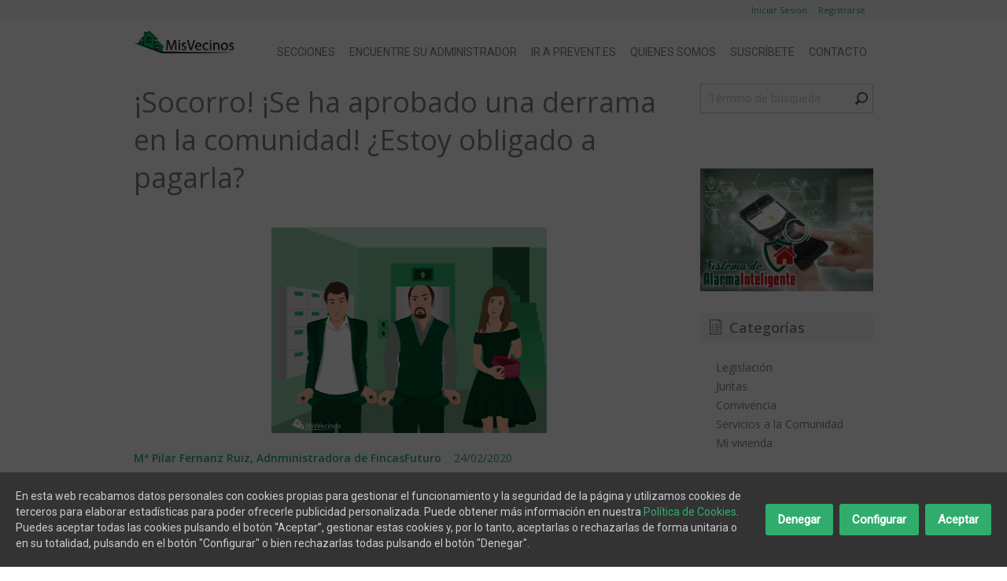

--- FILE ---
content_type: text/html; charset=utf-8
request_url: https://www.prevent.es/blog-mis-vecinos/derrama-en-la-comunidad
body_size: 29384
content:


<!DOCTYPE html>

<html lang="es">
<head><meta http-equiv="Content-Type" content="text/html; charset=UTF-8" /><meta name="viewport" content="width=device-width, initial-scale=1, maximum-scale=1, user-scalable=0" /><meta http-equiv="X-UA-Compatible" content="IE=edge,chrome=1,requiresActiveX=true" /><meta name="twitter:card" content="summary_large_image" /><meta name="twitter:site" content="Prevent" />
	<meta name="twitter:title" content="" />
	<meta name="twitter:image" content="" />
	<meta name="twitter:description" content="Empresa de Cámaras de Seguridad y Videovigilancia" /><meta property="og:url" content="https://www.prevent.es/" data-page-subject="true" />
	<meta property="og:title" content="" data-page-subject="true" />
	<meta property="og:type" content="article" data-page-subject="true" /><meta property="og:site_name" content="Prevent" data-page-subject="true" /><meta property="og:description" content="Empresa de Cámaras de Seguridad y Videovigilancia" data-page-subject="true" />
	<meta property="og:image" content="" data-page-subject="true" />
	<meta property="og:image:width" content="377" /><meta property="og:image:height" content="244" />
    
    <!-- /// Favicons ////////  -->
    <link rel="shortcut icon" href="../favicon.ico" />
    <!-- <link rel="canonical" href="https://prevent.es" /> -->
    <!-- <link href="https://preventsecuritysystems.com" rel="alternate" hreflang="en" /> -->
    <!-- /// Google Fonts ////////  -->
    <link rel="stylesheet" href="https://fonts.googleapis.com/css?family=Open+Sans:400,300,400italic,600,600italic,700,700italic" /><link rel="stylesheet" href="https://fonts.googleapis.com/css?family=Lato:300" type="text/css" />
    <!-- /// FontAwesome Icons 4.1.0 ////////  -->
    <link rel="stylesheet" href="/support/css/fontawesome/font-awesome.min.css" />
    <!-- /// Custom Icon Font ////////  -->
    <link rel="stylesheet" href="/support/css/iconfontcustom/icon-font-custom.css" /><link rel="stylesheet" href="/support/font/flaticon.css" />
    <!-- /// All Css ////////  -->
    <link href="/support/css/base.css" rel="stylesheet"/>
<link href="/support/css/grid.css" rel="stylesheet"/>
<link href="/support/css/elements.css" rel="stylesheet"/>
<link href="/support/css/layout.css" rel="stylesheet"/>
<link href="/support/css/custom.css" rel="stylesheet"/>
<link href="/support/css/grayscale/grayscale.css" rel="stylesheet"/>
<link href="/support/js/revolutionslider/css/settings.css" rel="stylesheet"/>
<link href="/support/js/revolutionslider/css/custom.css" rel="stylesheet"/>
<link href="/support/js/bxslider/jquery.bxslider.css" rel="stylesheet"/>
<link href="/support/js/magnificpopup/magnific-popup.css" rel="stylesheet"/>
<link href="/support/js/animations/animate.min.css" rel="stylesheet"/>
<link href="/support/js/itplayer/css/YTPlayer.css" rel="stylesheet"/>
<link href="/support/css/skins/green.css" rel="stylesheet"/>
<link href="/support/css/AR.css" rel="stylesheet"/>

    


    <!--[if lte IE 8]>
		<link type="text/css" rel="stylesheet" href="/support/css/ie-ancient.css" />
		<![endif]-->
    
    <link href='https://fonts.googleapis.com/css?family=Roboto:300' rel='stylesheet' type='text/css' />
    <link href='https://fonts.googleapis.com/css?family=Arimo' rel='stylesheet' type='text/css' />
	<link href='https://fonts.googleapis.com/css?family=Roboto|Hind:600' rel='stylesheet' type='text/css'>
    <link href="/support/js/dzscalendar/dzscalendar.css" rel="stylesheet" />
    <link href="/support/css/hover.css" rel="stylesheet" />
    <link href="/support/css/blog/flaticon.css" rel="stylesheet" />
    
    <link href="/support/css/prettyPhoto.css" rel="stylesheet" />



    <!-- /// GDPR /// -->
    <link rel="stylesheet" href="/support/css/gdpr/style.css" />

    <!--
    <noscript>
        <iframe src="//www.googletagmanager.com/ns.html?id=GTM-KX9MLV"
            height="0" width="0" style="display: none; visibility: hidden"></iframe>
    </noscript>
    <script>(function (w, d, s, l, i) {
            w[l] = w[l] || []; w[l].push({
                'gtm.start':
                    new Date().getTime(), event: 'gtm.js'
            }); var f = d.getElementsByTagName(s)[0],
                j = d.createElement(s), dl = l != 'dataLayer' ? '&l=' + l : ''; j.async = true; j.src =
                    '//www.googletagmanager.com/gtm.js?id=' + i + dl; f.parentNode.insertBefore(j, f);
        })(window, document, 'script', 'dataLayer', 'GTM-KX9MLV');</script>
    -->

    <meta name="facebook-domain-verification" content="c33qmd1gdrdqdokxms58i28ce0vtz2" />

    


    <script>
      document.addEventListener('gdprCookiesEnabled', function (e) {
            if(e.detail.analytics) { 
              
                var script = document.createElement('script');
                script.src = "https://www.googletagmanager.com/gtag/js?id=UA-21584343-4";
                script.async = true;
                document.head.appendChild(script);
              
                window.dataLayer = window.dataLayer || [];
                function gtag(){dataLayer.push(arguments);}
                gtag('js', new Date());
                gtag('config', 'UA-21584343-4'); 

                var script = document.createElement('script');
                var scriptContent = `
                (function(w,d,s,l,i){w[l]=w[l]||[];w[l].push({'gtm.start':
                new Date().getTime(),event:'gtm.js'});var f=d.getElementsByTagName(s)[0],
                j=d.createElement(s),dl=l!='dataLayer'?'&l='+l:'';j.async=true;j.src=
                'https://www.googletagmanager.com/gtm.js?id='+i+dl;f.parentNode.insertBefore(j,f);
                })(window,document,'script','dataLayer','GTM-KX9MLV');`;
                script.innerHTML = scriptContent;

                document.head.appendChild(script);

                var script = document.createElement('noscript');
                var scriptContent = `
                <iframe src="https://www.googletagmanager.com/ns.html?id=GTM-KX9MLV"
                height="0" width="0" style="display:none;visibility:hidden"></iframe>`;

                script.innerHTML = scriptContent;
                document.head.appendChild(script);

                var script = document.createElement('script');
                var scriptContent = `
                goog_snippet_vars = function () {
                    var w = window;
                    w.google_conversion_id = 981535383;
                    w.google_conversion_label = "uXQJCJfypVoQl5WE1AM";
                    w.google_remarketing_only = false;
                }
                // DO NOT CHANGE THE CODE BELOW.
                goog_report_conversion = function (url) {
                    goog_snippet_vars();
                    window.google_conversion_format = "3";
                    window.google_is_call = true;
                    var opt = new Object();
                    opt.onload_callback = function () {
                        if (typeof (url) != 'undefined') {
                            window.location = url;
                        }
                    }
                    var conv_handler = window['google_trackConversion'];
                    if (typeof (conv_handler) == 'function') {
                        conv_handler(opt);
                    }
                }`
                ;
                script.innerHTML = scriptContent;

                document.body.appendChild(script);

                var script = document.createElement('script');
                script.src = 'https://www.googleadservices.com/pagead/conversion_async.js';
                document.body.appendChild(script);

            }
      });

      

    </script>

    <!--

    <script>
            (function (i, s, o, g, r, a, m) {
                i['GoogleAnalyticsObject'] = r; i[r] = i[r] || function () {
                    (i[r].q = i[r].q || []).push(arguments)
                }, i[r].l = 1 * new Date(); a = s.createElement(o),
                    m = s.getElementsByTagName(o)[0]; a.async = 1; a.src = g; m.parentNode.insertBefore(a, m)
            })(window, document, 'script', '//www.google-analytics.com/analytics.js', 'ga');

            ga('create', 'UA-21584343-4', 'auto');
            ga('send', 'pageview');

        </script>
        -->    

<link rel="stylesheet" href="https://maxcdn.bootstrapcdn.com/font-awesome/4.5.0/css/font-awesome.min.css" /><title>
	¿Qué es una Derrama de la comunidad? ¿Es obligatorio pagar?
</title><meta name="description" content="La derrama de la comunidad de propietarios es una cuota a pagar por los vecinos. Descubre qué es una derrama, sus motivos y como se establece el pago." /><meta name="keywords" content="Derrama, derrama de la comunidad, comunidad de propietarios" /></head>
<body>
<a href="tel:913768262‬" class="float-wa" target="_blank">
<i style="margin-top: 15px;" class="fa fa-phone"></i>
</a>
    <noscript>
        <div class="alert warning">
            <i class="fa fa-left-sides-circle"></i>You seem to have Javascript disabled. This website needs javascript in order to function properly!
        </div>
    </noscript>
    <!--[if lte IE 8]>
         <div class="alert error">
            You are using an <strong>outdated</strong> browser. Please
            <a href="http://windows.microsoft.com/en-us/internet-explorer/download-ie">upgrade your browser</a>
            to improve your experience.
        </div>
    <![endif]-->
    <form method="post" action="./derrama-en-la-comunidad" onsubmit="javascript:return WebForm_OnSubmit();" id="form1">
<div class="aspNetHidden">
<input type="hidden" name="__EVENTTARGET" id="__EVENTTARGET" value="" />
<input type="hidden" name="__EVENTARGUMENT" id="__EVENTARGUMENT" value="" />
<input type="hidden" name="__VIEWSTATE" id="__VIEWSTATE" value="/[base64]/RXN0b3kgb2JsaWdhZG8gYSBwYWdhcmxhPyBVwqFTb2NvcnJvISDCoVNlIGhhIGFwcm9iYWRvIHVuYSBkZXJyYW1hIGVuIGxhIGNvbXVuaWRhZCEgwr9Fc3RveSBvYmxpZ2FkbyBhIHBhZ2FybGE/[base64]/[base64]/[base64]/AIPZBYCZg8VAQg0LTUtMjAxN2QC/QIPZBYCZg8VAQkzLTMwLTIwMTdkAv4CD2QWAmYPFQEJMy0yMy0yMDE3ZAL/[base64]" />
</div>

<script type="text/javascript">
//<![CDATA[
var theForm = document.forms['form1'];
if (!theForm) {
    theForm = document.form1;
}
function __doPostBack(eventTarget, eventArgument) {
    if (!theForm.onsubmit || (theForm.onsubmit() != false)) {
        theForm.__EVENTTARGET.value = eventTarget;
        theForm.__EVENTARGUMENT.value = eventArgument;
        theForm.submit();
    }
}
//]]>
</script>


<script src="/WebResource.axd?d=81SowjBkeKEa0Ve4BngLA_jWEfvGugxUH1zIBdFWeePa1PA3aDcYBrLaCqp1zLTtHD9idHTrjCBgOKWxcPRsBG3MMcAq-9gRepq4QBGIdeE1&amp;t=638901613900000000" type="text/javascript"></script>


<script src="/ScriptResource.axd?d=s-3RaXMvOhEiLwmKrKc3JGPuHwTn7j3dW8hm2octqMoZyORxPZtaqfMA-cfbT2joEJKQrWKRo3ABS2v8q9G2Bsc4i40fRdvYIaWl0LDug3s3DlgVAtcH5jkFTiRq28J5_nH5KWe0sSS3yCXdYAtRPT4uo8l8FrkTnWPcXF7hKRw1&amp;t=7f7f23e2" type="text/javascript"></script>
<script src="/ScriptResource.axd?d=r0_lsXRsMOgdzqI2_EjPkA-Aw5Z104JrVZ5dnsudPIYrWz9lPFbUm4iAu8oYlnBnXkNG4MFO5kr_q7_eh4gtCCSUWKb-0ZJJFPzoMcToKLNYHvzrwtD4MvTUakvSlbwqfrc87EncT5_uTXzzdSw40Ndnw4xj0g-YU5xsfKsUk5g1&amp;t=5c0e0825" type="text/javascript"></script>
<script src="/ScriptResource.axd?d=MveEsvY7kUhqIH-bMTebcKUfs1HibFu5tmJtnWKBDck69_aB0dYRdFoGVLbfX-DKUa7ftd5C-5Jglsov76Nr-asXtiF8KmNx85019vtAlkJpJi1NEe9VcaX3sMraBJtz-5EAQpJKsLNWhPQIPhSDTVM0sQGXsVpWXl6MaT0ycZNgn3oVekbuaId-vvm1y9JN0&amp;t=5c0e0825" type="text/javascript"></script>
<script type="text/javascript">
//<![CDATA[
function WebForm_OnSubmit() {
if (typeof(ValidatorOnSubmit) == "function" && ValidatorOnSubmit() == false) return false;
return true;
}
//]]>
</script>

<div class="aspNetHidden">

	<input type="hidden" name="__VIEWSTATEGENERATOR" id="__VIEWSTATEGENERATOR" value="39CB3E33" />
	<input type="hidden" name="__SCROLLPOSITIONX" id="__SCROLLPOSITIONX" value="0" />
	<input type="hidden" name="__SCROLLPOSITIONY" id="__SCROLLPOSITIONY" value="0" />
	<input type="hidden" name="__EVENTVALIDATION" id="__EVENTVALIDATION" value="/wEdAAmPEi6dZpiweHuF6V7tEcQw3WM8KJ01v6u1yc9nr4EKPPkOO9aY51J8hXt3jkhBAQYAW4WOjPr+sBf8JCdKe5FuUeeX7nm1GZgpN42Y4bAq1WP96CErLBiK0GDrd+X6suoXbupULb274HKGjXHPKqFu/OBqubiLVKPkgCQD7ZqhdzMid8nkxAoYSy9W/0oQx7NPfYBjTWu+3iQ92nBBcraeeHqvS8ne3clo/9o/MveufQ==" />
</div>
        <script type="text/javascript">
//<![CDATA[
Sys.WebForms.PageRequestManager._initialize('ctl00$ctl00$ScriptManager2', 'form1', ['tctl00$ctl00$CPContentAll$CPContenido$rptArticulos$ctl00$up1','CPContentAll_CPContenido_rptArticulos_up1_0'], [], [], 90, 'ctl00$ctl00');
//]]>
</script>

        
    <div id="wrap" class="blog">
        <div id="header" class="blog-mis-vecinos">
            <div class="bartop">
                <div class="row">
                    <div class="span12">
                        <div class="pull-right">

                            
                                <a href='/blog-mis-vecinos/login'>Iniciar Sesión</a>
                                <a href='/blog-mis-vecinos/login'>Registrarse</a>
                            
                            
                        </div>
                    </div>
                </div>
            </div>
            <div class="row headrow">
                <div class="span2">

                    <!-- // Logo // -->
                    <a href="/blog-mis-vecinos" id="logo">
                        <img class="responsive-img" src="/support/images/blog/mis-vecinos.png" alt="logo blog mis vecinos prevent">
                    </a>

                </div>
                <!-- end .span3 -->
                <div class="span10">
                    <a href="#" id="mobile-menu-trigger">
                        <i class="fa fa-bars"></i>
                    </a>


                    <ul class='sf-menu fixed' id='menu'>
                        <li class='dropdown hvr-shutter-out-horizontal'><a class='principal' href='#'>Secciones</a><ul>

                            
                            
                                    <li class='dropdown'>
                                        <a class='sf-with-ul' href='/blog-mis-vecinos/c/legislacion'>Legislación</a></li>
                                
                                    <li class='dropdown'>
                                        <a class='sf-with-ul' href='/blog-mis-vecinos/c/juntas'>Juntas</a></li>
                                
                                    <li class='dropdown'>
                                        <a class='sf-with-ul' href='/blog-mis-vecinos/c/convivencia'>Convivencia</a></li>
                                
                                    <li class='dropdown'>
                                        <a class='sf-with-ul' href='/blog-mis-vecinos/c/servicios-a-la-comunidad'>Servicios a la Comunidad</a></li>
                                
                                    <li class='dropdown'>
                                        <a class='sf-with-ul' href='/blog-mis-vecinos/c/mi-vivienda'>Mi vivienda</a></li>
                                

                        </ul>
                        </li>
                        <li class='dropdown  hvr-shutter-out-horizontal'><a class='principal' href='/blog-mis-vecinos/encuentre-su-administrador'>Encuentre su Administrador</a>
                        </li>
                        <li class='dropdown  hvr-shutter-out-horizontal'><a class='principal' href='https://www.prevent.es/'>Ir a Prevent.es</a>
                        </li>
                        <li class='dropdown  hvr-shutter-out-horizontal'><a class='principal' href='/blog-mis-vecinos/quienes-somos'>Quienes Somos</a>
                        </li>
                        <li class='contacto  hvr-shutter-out-horizontal'><a class='principal' href='/blog-mis-vecinos/suscribete'>Suscríbete</a></li>
                        <li class=' hvr-shutter-out-horizontal'><a class='principal' href='/blog-mis-vecinos/contacto'>Contacto</a></li>
                    </ul>

                </div>
                <!-- end .span9 -->
            </div>

        </div>
        <div class="">
            
    <div id="content">
        <div class="row " style="margin-top: 20px">
            <div class="span9">

                
                
                        <div class="blog-post">

                            <div class="row">
                                
                                <!-- end .span2 -->
                                <div class="span9">

                                    <div class="blog-post-title">

                                        <h1>
                                            <a href="/blog-mis-vecinos/derrama-en-la-comunidad">¡Socorro! ¡Se ha aprobado una derrama en la comunidad! ¿Estoy obligado a pagarla? </a>
                                        </h1>


                                    </div>
                                    <!--<div class="redes-sociales-container">
                                        <div class="redes-sociales">
                                            <div class="socialButtons">
                                                <a href="http://twitter.com/share" class="twitter-share-button" data-count="horizontal">Twittear</a>
                                                <script type="text/javascript" src="http://platform.twitter.com/widgets.js"></script>
                                            </div>
                                            <div class="socialButtons">
                                                <iframe src="http://www.facebook.com/plugins/like.php?app_id=154653141270269&amp;href=https://www.prevent.es/blog-mis-vecinos/derrama-en-la-comunidad&amp;send=false&amp;layout=button_count&amp;width=450&amp;show_faces=false&amp;action=like&amp;colorscheme=light&amp;font=arial&amp;height=21"
                                                    scrolling="No" frameborder="0" style="border: none; overflow: hidden; width: 130px; height: 21px;"
                                                    allowtransparency="true"></iframe>
                                            </div>
                                            <div class="socialButtons gplus">
                                                <g:plusone href='https://www.prevent.es/blog-mis-vecinos/derrama-en-la-comunidad'></g:plusone>
                                            </div>
                                        </div>
                                    </div>-->
                                    <br style="clear: both" />
                                    <!-- end .blog-post-title -->

                                    <div class="blog-post-thumb">

                                        <img src="/hanImgNot.ashx?src=Derrama de la comunidad-imgEs20200221044252.jpg&fol=BA&Post=Peq" title="¡Socorro! ¡Se ha aprobado una derrama en la comunidad! ¿Estoy obligado a pagarla? " alt="¡Socorro! ¡Se ha aprobado una derrama en la comunidad! ¿Estoy obligado a pagarla? " class="" />
                                    </div>
                                    <!-- end .blog-post-thumb -->
                                    <div class="blog-post-autor">
                                        <strong>
                                            <a target="_blank" rel="nofollow" href="https://fincasfuturo.com/">
                                                Mª Pilar Fernanz Ruiz, Adnministradora de FincasFuturo
                                            </a>
                                            </strong>&nbsp;&nbsp;
                                            24/02/2020
                                    </div>
                                    <p>
	Cada vez que o&iacute;mos la palabra &ldquo;<strong>derrama</strong>&rdquo; parece que se nos cae el mundo encima, y nos imaginamos pagando meses y meses un importe que parece que nunca llega a su fin&hellip;pero tranquilos, dependiendo del motivo que origine dicha derrama estaremos, o no, obligados a su pago. Veamos antes de nada, <strong>qu&eacute; es una derrama</strong> y cu&aacute;les son los principales motivos que las originan.</p>
<h3>
	<span style="color:#30ad6d;">&iquest;Qu&eacute; es una derrama de una comunidad de vecinos?</span></h3>
<p>
	Una <strong>derrama de una comunidad</strong> es una cuota extraordinaria que se recauda para hacer frente a un determinado gasto que no estaba previsto entre los gastos comunes y corrientes de la Comunidad. Para poder llevarla a cabo, debe convocarse una Junta extraordinaria y ser aprobada por los propietarios.</p>
<h3>
	<span style="color:#30ad6d;">&iquest;Me pueden obligar a pagar la derrama de la comunidad de propietarios?</span></h3>
<p>
	Seg&uacute;n el motivo que origine la derrama de la comunidad de vecinos, estaremos obligados a su pago o no:</p>
<ul>
	<li>
		Si la derrama de la comunidad es para realizar obras de mantenimiento del inmueble, que garanticen la seguridad y habitabilidad de este: Todos los propietarios est&aacute;n obligados a su pago.<br />
		&nbsp;</li>
	<li>
		Si las obras son para realizar innovaciones, nuevas instalaciones, mejoras o servicios NO requeridos para la adecuada conservaci&oacute;n, habitabilidad, seguridad y accesibilidad del inmueble y su coste supera el importe de 3 mensualidades ordinarias de gastos comunes: el propietario que vote en contra no estar&aacute; obligado a su pago, incluso cuando no pueda priv&aacute;rsele de la mejora o servicio establecido.<br />
		&nbsp;</li>
	<li>
		Si la <strong>derrama comunitaria </strong>es para eliminar barreras arquitect&oacute;nicas (instalaci&oacute;n de ascensores, rampas&hellip;) y su coste no supera las 12 mensualidades ordinarias de gastos comunes (una vez descontadas las subvenciones o ayudas p&uacute;blicas): Todos los propietarios est&aacute;n obligados a su pago.</li>
</ul>
<h3>
	<span style="color:#30ad6d;">&iquest;C&oacute;mo se aprueba una derrama de una comunidad?</span></h3>
<p>
	La mayor&iacute;a necesaria para aprobar una derrama var&iacute;a en funci&oacute;n de la naturaleza de las obras. As&iacute; por ejemplo, si se trata de una derrama para una instalaci&oacute;n o mejora NO necesaria, la misma ser&aacute; aprobada siempre que voten a favor 3/5 partes de los presentes en la Junta, y que representen a su vez 3/5 partes de las cuotas de participaci&oacute;n.&nbsp;</p>
<p>
	En cambio, si la derrama a aprobar es para la instalaci&oacute;n o adaptaci&oacute;n de infraestructuras comunes de telecomunicaciones (p.ej antena colectiva), ser&iacute;a necesario el voto a favor de 1/3 de los presentes en la Junta, y que representen al menos 1/3 de las cuotas de participaci&oacute;n.</p>
<h3>
	<span style="color:#30ad6d;">&iquest;C&oacute;mo se establece cu&aacute;nto debe pagar cada propietario?&nbsp;</span></h3>
<p>
	Muy sencillo: el pago de la derrama se basa en coeficientes. Para ello nos basaremos en el coeficiente de propiedad que aparece en las escrituras de cada piso o local, repartiendo as&iacute; de forma proporcional el gasto entre todos los propietarios.</p>
<h3>
	<span style="color:#30ad6d;">&iquest;Qu&eacute; podemos hacer si alg&uacute;n vecino se niega a pagar la derrama aprobada en Junta?</span></h3>
<p>
	En el momento que un vecino, decidiera no pagar dicha derrama, autom&aacute;ticamente pasar&iacute;a a ser &ldquo;moroso&rdquo; sin que por ello pierda su derecho a impugnar judicialmente el acuerdo si no est&aacute; conforme. Tanto en los casos de derramas para obras necesarias, como en los de obras no necesarias pero que no superan el l&iacute;mite de las 3 mensualidades, todos los propietarios est&aacute;n obligados a pagar, por tanto, si alguno decide no hacerlo, lo mejor es hablar con el presidente para que intente hacerle entrar en raz&oacute;n y, si no lo consigue, deber&iacute;amos convocar una Junta extraordinaria en la que el orden del d&iacute;a sea: reclamaci&oacute;n judicial de impagos a ese vecino en concreto.</p>
<p>
	Desde <a href="https://fincasfuturo.com/">Fincas Futuro </a>os queremos recordar que si vais a comprar un piso, siempre pid&aacute;is el Certificado de deuda de la comunidad de propietarios, ya que en &eacute;l se indicar&aacute; si el propietario est&aacute; al corriente de los gastos de la comunidad, as&iacute; como si hay derramas de conservaci&oacute;n en curso, cuyo coste est&aacute; obligado a pagar antes de realizar la venta.</p>

                                </div>
                                <!-- end .span7 -->
                            </div>
                            <!-- end .row -->

                        </div>

                        

                        


                        
                            <ul class="galeriaImagenes gallery-photos-content blog">
                                <input type="hidden" name="ctl00$ctl00$CPContentAll$CPContenido$rptArticulos$ctl00$hidIdNoticia" id="CPContentAll_CPContenido_rptArticulos_hidIdNoticia_0" />
                            </ul>
                        

                        <div id="CPContentAll_CPContenido_rptArticulos_up1_0">
	
                                <div class="row">
                                    <div class="span9">
                                        <div id="comments" class="comments-area widget_blog">
                                            <h4 class="widget-title">
                                                0
                                                Comentario(s)</h4>
                                            
                                                <p>
                                                    Se el primero en dejar un comentario
                                                </p>
                                            
                                            <ol class="commentlist">
                                                <input type="hidden" name="ctl00$ctl00$CPContentAll$CPContenido$rptArticulos$ctl00$HiddenField1" id="CPContentAll_CPContenido_rptArticulos_HiddenField1_0" />
                                                
                                                

                                                <!-- end .comment -->
                                            </ol>

                                            <nav id="comment-nav-below" class="navigation" role="navigation">
                                                <h4 class="widget-title">Agregar Comentario</h4>
                                                
                                            </nav>
                                            
                                                <p>
                                                    Debes inciar sesión parea dejar tu comentario. <a href="/blog-mis-vecinos/login">Ir a iniciar sesión</a>
                                                </p>
                                            
                                            
                                        </div>
                                        <!-- #comments .comments-area -->

                                    </div>
                                    <!-- end .span7 -->
                                </div>
                            
</div>
                    


                
                <!-- end .pagination -->

            </div>
            <!-- end .span9 -->
            
<div class="span3">

    <div class="widget widget_search widget_blog">

        <div id="CPContentAll_CPContenido_LateralDerechoBlog_searchform" class="searchform" onkeypress="javascript:return WebForm_FireDefaultButton(event, &#39;searchsubmit&#39;)">
	
            <div>
                <label class="screen-reader-text" for="s">Buscar en el blog:</label>
                <input name="ctl00$ctl00$CPContentAll$CPContenido$LateralDerechoBlog$s" type="text" id="s" placeholder="Término de búsqueda" />
                <input type="submit" name="ctl00$ctl00$CPContentAll$CPContenido$LateralDerechoBlog$searchsubmit" value="" id="searchsubmit" />
            </div>
        
</div>

    </div>

    <p>
	<a href="https://www.prevent.es/servicios-de-seguridad/alarma/alarma-para-casa-domtica" rel="" target="_blank"><img alt="alarma inteligente para casa" src="/Files/HtmlCustom/Documentos/Banner-alarma-casa-CUADRADO.gif" style="width: 100%;" /></a></p>

    <!-- end .widget_search -->

    <div class="widget widget_categories widget_blog">
        
        <h4 class="widget-title"><span><i class="flaticon-list40"></i>Categorías</span></h4>

        <ul>
            
            
                    <li class='cat-item'>
                        <a href='/blog-mis-vecinos/c/legislacion'>Legislación</a></li>
                
                    <li class='cat-item'>
                        <a href='/blog-mis-vecinos/c/juntas'>Juntas</a></li>
                
                    <li class='cat-item'>
                        <a href='/blog-mis-vecinos/c/convivencia'>Convivencia</a></li>
                
                    <li class='cat-item'>
                        <a href='/blog-mis-vecinos/c/servicios-a-la-comunidad'>Servicios a la Comunidad</a></li>
                
                    <li class='cat-item'>
                        <a href='/blog-mis-vecinos/c/mi-vivienda'>Mi vivienda</a></li>
                

        </ul>

    </div>
    <!-- end .widget_categories -->

    <div class="widget widget_recent_entries widget_blog">

        <h4 class="widget-title"><span><i class="flaticon-write15"></i>Últimas Entradas</span></h4>

        <ul>
            
            
                    <li>
                        <a href="/blog-mis-vecinos/plan-de-seguridad-navideno-para-comunidades">
                            <img src="/hanImgNot.ashx?src=plan de seguridad navideño para comunidades-imgEs20251212105543.jpg&fol=BA&Post=Peq" title="Seguridad en Navidad: el plan para evitar sustos estas fiestas" alt="Seguridad en Navidad: el plan para evitar sustos estas fiestas" class="" />

                            <span class="title-post">Seguridad en Navidad: el plan para evitar sustos estas fiestas
                                <i>11/12/2025</i>
                            </span>

                        </a>
                    </li>
                
                    <li>
                        <a href="/blog-mis-vecinos/errores-administradores-seguridad-comunidades">
                            <img src="/hanImgNot.ashx?src=errores administradores seguridad comunidades-imgEs20251125120130.gif&fol=BA&Post=Peq" title="Los 5 errores que más tiempo hacen perder a un administrador al gestionar incidencias de seguridad" alt="Los 5 errores que más tiempo hacen perder a un administrador al gestionar incidencias de seguridad" class="" />

                            <span class="title-post">Los 5 errores que más tiempo hacen perder a un administrador al gestionar incidencias de seguridad
                                <i>27/11/2025</i>
                            </span>

                        </a>
                    </li>
                
                    <li>
                        <a href="/blog-mis-vecinos/robos-por-encargo-en-garajes">
                            <img src="/hanImgNot.ashx?src=robos por encargo en garajes-imgEs20251125120513.jpg&fol=BA&Post=Peq" title="La mejor defensa de tu comunidad contra robos por encargo en garajes" alt="La mejor defensa de tu comunidad contra robos por encargo en garajes" class="" />

                            <span class="title-post">La mejor defensa de tu comunidad contra robos por encargo en garajes
                                <i>20/11/2025</i>
                            </span>

                        </a>
                    </li>
                

        </ul>

    </div>
    <!-- end .widget_recent_entries -->

    <div class="widget ewf_widget_newsletter widget_blog">

        <h4 class="widget-title"><span><i class="flaticon-schedule3"></i>Calendario</span></h4>

        <input type="hidden" name="ctl00$ctl00$CPContentAll$CPContenido$LateralDerechoBlog$hidFechaCalGoto" id="hidFechaCalGoto" />
        <input type="submit" name="ctl00$ctl00$CPContentAll$CPContenido$LateralDerechoBlog$btnFechaGoto" value="" id="btnFechaGoto" style="display: none" />
        <div class="dzscalendar" id="tr1">
            <div class="events">
                
                
                        <div class="event-tobe" data-date='12-11-2025'></div>
                    
                        <div class="event-tobe" data-date='11-27-2025'></div>
                    
                        <div class="event-tobe" data-date='11-20-2025'></div>
                    
                        <div class="event-tobe" data-date='11-13-2025'></div>
                    
                        <div class="event-tobe" data-date='11-6-2025'></div>
                    
                        <div class="event-tobe" data-date='10-17-2025'></div>
                    
                        <div class="event-tobe" data-date='10-10-2025'></div>
                    
                        <div class="event-tobe" data-date='10-3-2025'></div>
                    
                        <div class="event-tobe" data-date='9-25-2025'></div>
                    
                        <div class="event-tobe" data-date='9-18-2025'></div>
                    
                        <div class="event-tobe" data-date='9-11-2025'></div>
                    
                        <div class="event-tobe" data-date='9-4-2025'></div>
                    
                        <div class="event-tobe" data-date='8-28-2025'></div>
                    
                        <div class="event-tobe" data-date='8-21-2025'></div>
                    
                        <div class="event-tobe" data-date='8-14-2025'></div>
                    
                        <div class="event-tobe" data-date='8-7-2025'></div>
                    
                        <div class="event-tobe" data-date='7-31-2025'></div>
                    
                        <div class="event-tobe" data-date='7-24-2025'></div>
                    
                        <div class="event-tobe" data-date='7-17-2025'></div>
                    
                        <div class="event-tobe" data-date='7-10-2025'></div>
                    
                        <div class="event-tobe" data-date='6-19-2025'></div>
                    
                        <div class="event-tobe" data-date='6-12-2025'></div>
                    
                        <div class="event-tobe" data-date='6-5-2025'></div>
                    
                        <div class="event-tobe" data-date='5-22-2025'></div>
                    
                        <div class="event-tobe" data-date='5-15-2025'></div>
                    
                        <div class="event-tobe" data-date='5-8-2025'></div>
                    
                        <div class="event-tobe" data-date='4-24-2025'></div>
                    
                        <div class="event-tobe" data-date='4-17-2025'></div>
                    
                        <div class="event-tobe" data-date='4-10-2025'></div>
                    
                        <div class="event-tobe" data-date='4-3-2025'></div>
                    
                        <div class="event-tobe" data-date='3-27-2025'></div>
                    
                        <div class="event-tobe" data-date='3-20-2025'></div>
                    
                        <div class="event-tobe" data-date='3-13-2025'></div>
                    
                        <div class="event-tobe" data-date='3-6-2025'></div>
                    
                        <div class="event-tobe" data-date='2-27-2025'></div>
                    
                        <div class="event-tobe" data-date='2-20-2025'></div>
                    
                        <div class="event-tobe" data-date='2-13-2025'></div>
                    
                        <div class="event-tobe" data-date='2-6-2025'></div>
                    
                        <div class="event-tobe" data-date='1-30-2025'></div>
                    
                        <div class="event-tobe" data-date='1-23-2025'></div>
                    
                        <div class="event-tobe" data-date='1-16-2025'></div>
                    
                        <div class="event-tobe" data-date='1-9-2025'></div>
                    
                        <div class="event-tobe" data-date='12-26-2024'></div>
                    
                        <div class="event-tobe" data-date='12-19-2024'></div>
                    
                        <div class="event-tobe" data-date='12-12-2024'></div>
                    
                        <div class="event-tobe" data-date='12-5-2024'></div>
                    
                        <div class="event-tobe" data-date='11-28-2024'></div>
                    
                        <div class="event-tobe" data-date='11-21-2024'></div>
                    
                        <div class="event-tobe" data-date='11-14-2024'></div>
                    
                        <div class="event-tobe" data-date='11-7-2024'></div>
                    
                        <div class="event-tobe" data-date='10-31-2024'></div>
                    
                        <div class="event-tobe" data-date='10-25-2024'></div>
                    
                        <div class="event-tobe" data-date='10-18-2024'></div>
                    
                        <div class="event-tobe" data-date='10-11-2024'></div>
                    
                        <div class="event-tobe" data-date='10-4-2024'></div>
                    
                        <div class="event-tobe" data-date='9-27-2024'></div>
                    
                        <div class="event-tobe" data-date='9-20-2024'></div>
                    
                        <div class="event-tobe" data-date='9-13-2024'></div>
                    
                        <div class="event-tobe" data-date='9-6-2024'></div>
                    
                        <div class="event-tobe" data-date='8-30-2024'></div>
                    
                        <div class="event-tobe" data-date='8-23-2024'></div>
                    
                        <div class="event-tobe" data-date='8-16-2024'></div>
                    
                        <div class="event-tobe" data-date='8-9-2024'></div>
                    
                        <div class="event-tobe" data-date='7-22-2024'></div>
                    
                        <div class="event-tobe" data-date='7-15-2024'></div>
                    
                        <div class="event-tobe" data-date='7-8-2024'></div>
                    
                        <div class="event-tobe" data-date='6-30-2024'></div>
                    
                        <div class="event-tobe" data-date='6-24-2024'></div>
                    
                        <div class="event-tobe" data-date='6-18-2024'></div>
                    
                        <div class="event-tobe" data-date='6-6-2024'></div>
                    
                        <div class="event-tobe" data-date='5-28-2024'></div>
                    
                        <div class="event-tobe" data-date='5-20-2024'></div>
                    
                        <div class="event-tobe" data-date='5-12-2024'></div>
                    
                        <div class="event-tobe" data-date='5-3-2024'></div>
                    
                        <div class="event-tobe" data-date='4-25-2024'></div>
                    
                        <div class="event-tobe" data-date='4-16-2024'></div>
                    
                        <div class="event-tobe" data-date='2-26-2024'></div>
                    
                        <div class="event-tobe" data-date='2-20-2024'></div>
                    
                        <div class="event-tobe" data-date='2-19-2024'></div>
                    
                        <div class="event-tobe" data-date='1-24-2024'></div>
                    
                        <div class="event-tobe" data-date='1-22-2024'></div>
                    
                        <div class="event-tobe" data-date='12-26-2023'></div>
                    
                        <div class="event-tobe" data-date='12-12-2023'></div>
                    
                        <div class="event-tobe" data-date='11-20-2023'></div>
                    
                        <div class="event-tobe" data-date='11-14-2023'></div>
                    
                        <div class="event-tobe" data-date='10-25-2023'></div>
                    
                        <div class="event-tobe" data-date='10-23-2023'></div>
                    
                        <div class="event-tobe" data-date='10-19-2023'></div>
                    
                        <div class="event-tobe" data-date='9-27-2023'></div>
                    
                        <div class="event-tobe" data-date='9-20-2023'></div>
                    
                        <div class="event-tobe" data-date='9-12-2023'></div>
                    
                        <div class="event-tobe" data-date='7-27-2023'></div>
                    
                        <div class="event-tobe" data-date='7-20-2023'></div>
                    
                        <div class="event-tobe" data-date='7-13-2023'></div>
                    
                        <div class="event-tobe" data-date='7-6-2023'></div>
                    
                        <div class="event-tobe" data-date='7-5-2023'></div>
                    
                        <div class="event-tobe" data-date='6-26-2023'></div>
                    
                        <div class="event-tobe" data-date='6-16-2023'></div>
                    
                        <div class="event-tobe" data-date='5-18-2023'></div>
                    
                        <div class="event-tobe" data-date='4-27-2023'></div>
                    
                        <div class="event-tobe" data-date='4-20-2023'></div>
                    
                        <div class="event-tobe" data-date='4-13-2023'></div>
                    
                        <div class="event-tobe" data-date='3-29-2023'></div>
                    
                        <div class="event-tobe" data-date='3-22-2023'></div>
                    
                        <div class="event-tobe" data-date='3-15-2023'></div>
                    
                        <div class="event-tobe" data-date='3-8-2023'></div>
                    
                        <div class="event-tobe" data-date='2-27-2023'></div>
                    
                        <div class="event-tobe" data-date='2-23-2023'></div>
                    
                        <div class="event-tobe" data-date='2-21-2023'></div>
                    
                        <div class="event-tobe" data-date='2-15-2023'></div>
                    
                        <div class="event-tobe" data-date='2-8-2023'></div>
                    
                        <div class="event-tobe" data-date='1-30-2023'></div>
                    
                        <div class="event-tobe" data-date='1-25-2023'></div>
                    
                        <div class="event-tobe" data-date='1-20-2023'></div>
                    
                        <div class="event-tobe" data-date='1-18-2023'></div>
                    
                        <div class="event-tobe" data-date='1-10-2023'></div>
                    
                        <div class="event-tobe" data-date='1-5-2023'></div>
                    
                        <div class="event-tobe" data-date='12-15-2022'></div>
                    
                        <div class="event-tobe" data-date='12-13-2022'></div>
                    
                        <div class="event-tobe" data-date='12-12-2022'></div>
                    
                        <div class="event-tobe" data-date='12-7-2022'></div>
                    
                        <div class="event-tobe" data-date='11-29-2022'></div>
                    
                        <div class="event-tobe" data-date='11-20-2022'></div>
                    
                        <div class="event-tobe" data-date='11-17-2022'></div>
                    
                        <div class="event-tobe" data-date='11-15-2022'></div>
                    
                        <div class="event-tobe" data-date='11-10-2022'></div>
                    
                        <div class="event-tobe" data-date='11-8-2022'></div>
                    
                        <div class="event-tobe" data-date='11-2-2022'></div>
                    
                        <div class="event-tobe" data-date='10-28-2022'></div>
                    
                        <div class="event-tobe" data-date='10-21-2022'></div>
                    
                        <div class="event-tobe" data-date='10-14-2022'></div>
                    
                        <div class="event-tobe" data-date='9-28-2022'></div>
                    
                        <div class="event-tobe" data-date='9-15-2022'></div>
                    
                        <div class="event-tobe" data-date='9-13-2022'></div>
                    
                        <div class="event-tobe" data-date='9-8-2022'></div>
                    
                        <div class="event-tobe" data-date='9-6-2022'></div>
                    
                        <div class="event-tobe" data-date='9-1-2022'></div>
                    
                        <div class="event-tobe" data-date='8-25-2022'></div>
                    
                        <div class="event-tobe" data-date='8-23-2022'></div>
                    
                        <div class="event-tobe" data-date='8-18-2022'></div>
                    
                        <div class="event-tobe" data-date='8-16-2022'></div>
                    
                        <div class="event-tobe" data-date='8-9-2022'></div>
                    
                        <div class="event-tobe" data-date='8-4-2022'></div>
                    
                        <div class="event-tobe" data-date='8-2-2022'></div>
                    
                        <div class="event-tobe" data-date='7-28-2022'></div>
                    
                        <div class="event-tobe" data-date='7-26-2022'></div>
                    
                        <div class="event-tobe" data-date='7-21-2022'></div>
                    
                        <div class="event-tobe" data-date='7-19-2022'></div>
                    
                        <div class="event-tobe" data-date='7-14-2022'></div>
                    
                        <div class="event-tobe" data-date='7-12-2022'></div>
                    
                        <div class="event-tobe" data-date='7-7-2022'></div>
                    
                        <div class="event-tobe" data-date='7-5-2022'></div>
                    
                        <div class="event-tobe" data-date='6-30-2022'></div>
                    
                        <div class="event-tobe" data-date='6-28-2022'></div>
                    
                        <div class="event-tobe" data-date='6-23-2022'></div>
                    
                        <div class="event-tobe" data-date='6-21-2022'></div>
                    
                        <div class="event-tobe" data-date='6-16-2022'></div>
                    
                        <div class="event-tobe" data-date='6-14-2022'></div>
                    
                        <div class="event-tobe" data-date='6-9-2022'></div>
                    
                        <div class="event-tobe" data-date='6-7-2022'></div>
                    
                        <div class="event-tobe" data-date='6-2-2022'></div>
                    
                        <div class="event-tobe" data-date='5-31-2022'></div>
                    
                        <div class="event-tobe" data-date='5-24-2022'></div>
                    
                        <div class="event-tobe" data-date='5-19-2022'></div>
                    
                        <div class="event-tobe" data-date='5-17-2022'></div>
                    
                        <div class="event-tobe" data-date='5-12-2022'></div>
                    
                        <div class="event-tobe" data-date='5-10-2022'></div>
                    
                        <div class="event-tobe" data-date='5-5-2022'></div>
                    
                        <div class="event-tobe" data-date='5-3-2022'></div>
                    
                        <div class="event-tobe" data-date='4-28-2022'></div>
                    
                        <div class="event-tobe" data-date='4-26-2022'></div>
                    
                        <div class="event-tobe" data-date='4-21-2022'></div>
                    
                        <div class="event-tobe" data-date='4-19-2022'></div>
                    
                        <div class="event-tobe" data-date='4-12-2022'></div>
                    
                        <div class="event-tobe" data-date='4-7-2022'></div>
                    
                        <div class="event-tobe" data-date='4-5-2022'></div>
                    
                        <div class="event-tobe" data-date='3-31-2022'></div>
                    
                        <div class="event-tobe" data-date='3-29-2022'></div>
                    
                        <div class="event-tobe" data-date='3-24-2022'></div>
                    
                        <div class="event-tobe" data-date='3-22-2022'></div>
                    
                        <div class="event-tobe" data-date='3-17-2022'></div>
                    
                        <div class="event-tobe" data-date='3-16-2022'></div>
                    
                        <div class="event-tobe" data-date='3-15-2022'></div>
                    
                        <div class="event-tobe" data-date='3-10-2022'></div>
                    
                        <div class="event-tobe" data-date='3-8-2022'></div>
                    
                        <div class="event-tobe" data-date='3-3-2022'></div>
                    
                        <div class="event-tobe" data-date='1-10-2022'></div>
                    
                        <div class="event-tobe" data-date='1-4-2022'></div>
                    
                        <div class="event-tobe" data-date='12-28-2021'></div>
                    
                        <div class="event-tobe" data-date='12-22-2021'></div>
                    
                        <div class="event-tobe" data-date='12-16-2021'></div>
                    
                        <div class="event-tobe" data-date='12-9-2021'></div>
                    
                        <div class="event-tobe" data-date='11-25-2021'></div>
                    
                        <div class="event-tobe" data-date='11-16-2021'></div>
                    
                        <div class="event-tobe" data-date='11-11-2021'></div>
                    
                        <div class="event-tobe" data-date='11-3-2021'></div>
                    
                        <div class="event-tobe" data-date='10-28-2021'></div>
                    
                        <div class="event-tobe" data-date='10-14-2021'></div>
                    
                        <div class="event-tobe" data-date='10-7-2021'></div>
                    
                        <div class="event-tobe" data-date='9-23-2021'></div>
                    
                        <div class="event-tobe" data-date='9-13-2021'></div>
                    
                        <div class="event-tobe" data-date='9-2-2021'></div>
                    
                        <div class="event-tobe" data-date='8-23-2021'></div>
                    
                        <div class="event-tobe" data-date='8-16-2021'></div>
                    
                        <div class="event-tobe" data-date='8-2-2021'></div>
                    
                        <div class="event-tobe" data-date='7-27-2021'></div>
                    
                        <div class="event-tobe" data-date='7-20-2021'></div>
                    
                        <div class="event-tobe" data-date='7-15-2021'></div>
                    
                        <div class="event-tobe" data-date='7-6-2021'></div>
                    
                        <div class="event-tobe" data-date='6-29-2021'></div>
                    
                        <div class="event-tobe" data-date='6-8-2021'></div>
                    
                        <div class="event-tobe" data-date='6-1-2021'></div>
                    
                        <div class="event-tobe" data-date='5-25-2021'></div>
                    
                        <div class="event-tobe" data-date='5-20-2021'></div>
                    
                        <div class="event-tobe" data-date='5-13-2021'></div>
                    
                        <div class="event-tobe" data-date='5-6-2021'></div>
                    
                        <div class="event-tobe" data-date='4-29-2021'></div>
                    
                        <div class="event-tobe" data-date='4-20-2021'></div>
                    
                        <div class="event-tobe" data-date='4-8-2021'></div>
                    
                        <div class="event-tobe" data-date='3-31-2021'></div>
                    
                        <div class="event-tobe" data-date='3-25-2021'></div>
                    
                        <div class="event-tobe" data-date='3-17-2021'></div>
                    
                        <div class="event-tobe" data-date='3-9-2021'></div>
                    
                        <div class="event-tobe" data-date='3-2-2021'></div>
                    
                        <div class="event-tobe" data-date='2-16-2021'></div>
                    
                        <div class="event-tobe" data-date='2-9-2021'></div>
                    
                        <div class="event-tobe" data-date='1-26-2021'></div>
                    
                        <div class="event-tobe" data-date='1-19-2021'></div>
                    
                        <div class="event-tobe" data-date='1-12-2021'></div>
                    
                        <div class="event-tobe" data-date='1-5-2021'></div>
                    
                        <div class="event-tobe" data-date='12-22-2020'></div>
                    
                        <div class="event-tobe" data-date='12-15-2020'></div>
                    
                        <div class="event-tobe" data-date='12-10-2020'></div>
                    
                        <div class="event-tobe" data-date='12-1-2020'></div>
                    
                        <div class="event-tobe" data-date='11-24-2020'></div>
                    
                        <div class="event-tobe" data-date='11-16-2020'></div>
                    
                        <div class="event-tobe" data-date='11-4-2020'></div>
                    
                        <div class="event-tobe" data-date='10-28-2020'></div>
                    
                        <div class="event-tobe" data-date='10-20-2020'></div>
                    
                        <div class="event-tobe" data-date='10-14-2020'></div>
                    
                        <div class="event-tobe" data-date='10-6-2020'></div>
                    
                        <div class="event-tobe" data-date='9-29-2020'></div>
                    
                        <div class="event-tobe" data-date='9-22-2020'></div>
                    
                        <div class="event-tobe" data-date='9-17-2020'></div>
                    
                        <div class="event-tobe" data-date='9-1-2020'></div>
                    
                        <div class="event-tobe" data-date='8-25-2020'></div>
                    
                        <div class="event-tobe" data-date='8-18-2020'></div>
                    
                        <div class="event-tobe" data-date='8-11-2020'></div>
                    
                        <div class="event-tobe" data-date='8-4-2020'></div>
                    
                        <div class="event-tobe" data-date='7-28-2020'></div>
                    
                        <div class="event-tobe" data-date='7-21-2020'></div>
                    
                        <div class="event-tobe" data-date='7-14-2020'></div>
                    
                        <div class="event-tobe" data-date='7-7-2020'></div>
                    
                        <div class="event-tobe" data-date='6-30-2020'></div>
                    
                        <div class="event-tobe" data-date='6-23-2020'></div>
                    
                        <div class="event-tobe" data-date='6-16-2020'></div>
                    
                        <div class="event-tobe" data-date='6-11-2020'></div>
                    
                        <div class="event-tobe" data-date='6-2-2020'></div>
                    
                        <div class="event-tobe" data-date='5-26-2020'></div>
                    
                        <div class="event-tobe" data-date='5-19-2020'></div>
                    
                        <div class="event-tobe" data-date='5-14-2020'></div>
                    
                        <div class="event-tobe" data-date='5-5-2020'></div>
                    
                        <div class="event-tobe" data-date='4-28-2020'></div>
                    
                        <div class="event-tobe" data-date='4-23-2020'></div>
                    
                        <div class="event-tobe" data-date='4-14-2020'></div>
                    
                        <div class="event-tobe" data-date='4-8-2020'></div>
                    
                        <div class="event-tobe" data-date='3-31-2020'></div>
                    
                        <div class="event-tobe" data-date='3-24-2020'></div>
                    
                        <div class="event-tobe" data-date='3-18-2020'></div>
                    
                        <div class="event-tobe" data-date='3-10-2020'></div>
                    
                        <div class="event-tobe" data-date='3-4-2020'></div>
                    
                        <div class="event-tobe" data-date='2-24-2020'></div>
                    
                        <div class="event-tobe" data-date='2-19-2020'></div>
                    
                        <div class="event-tobe" data-date='2-12-2020'></div>
                    
                        <div class="event-tobe" data-date='2-6-2020'></div>
                    
                        <div class="event-tobe" data-date='1-30-2020'></div>
                    
                        <div class="event-tobe" data-date='1-21-2020'></div>
                    
                        <div class="event-tobe" data-date='1-15-2020'></div>
                    
                        <div class="event-tobe" data-date='1-9-2020'></div>
                    
                        <div class="event-tobe" data-date='12-19-2019'></div>
                    
                        <div class="event-tobe" data-date='12-11-2019'></div>
                    
                        <div class="event-tobe" data-date='12-3-2019'></div>
                    
                        <div class="event-tobe" data-date='11-28-2019'></div>
                    
                        <div class="event-tobe" data-date='11-20-2019'></div>
                    
                        <div class="event-tobe" data-date='11-14-2019'></div>
                    
                        <div class="event-tobe" data-date='10-29-2019'></div>
                    
                        <div class="event-tobe" data-date='10-24-2019'></div>
                    
                        <div class="event-tobe" data-date='10-17-2019'></div>
                    
                        <div class="event-tobe" data-date='10-8-2019'></div>
                    
                        <div class="event-tobe" data-date='10-3-2019'></div>
                    
                        <div class="event-tobe" data-date='9-26-2019'></div>
                    
                        <div class="event-tobe" data-date='9-17-2019'></div>
                    
                        <div class="event-tobe" data-date='9-12-2019'></div>
                    
                        <div class="event-tobe" data-date='9-4-2019'></div>
                    
                        <div class="event-tobe" data-date='8-12-2019'></div>
                    
                        <div class="event-tobe" data-date='7-17-2019'></div>
                    
                        <div class="event-tobe" data-date='7-4-2019'></div>
                    
                        <div class="event-tobe" data-date='6-25-2019'></div>
                    
                        <div class="event-tobe" data-date='6-13-2019'></div>
                    
                        <div class="event-tobe" data-date='6-6-2019'></div>
                    
                        <div class="event-tobe" data-date='5-29-2019'></div>
                    
                        <div class="event-tobe" data-date='5-22-2019'></div>
                    
                        <div class="event-tobe" data-date='5-8-2019'></div>
                    
                        <div class="event-tobe" data-date='4-24-2019'></div>
                    
                        <div class="event-tobe" data-date='4-11-2019'></div>
                    
                        <div class="event-tobe" data-date='4-4-2019'></div>
                    
                        <div class="event-tobe" data-date='3-26-2019'></div>
                    
                        <div class="event-tobe" data-date='3-19-2019'></div>
                    
                        <div class="event-tobe" data-date='3-14-2019'></div>
                    
                        <div class="event-tobe" data-date='3-5-2019'></div>
                    
                        <div class="event-tobe" data-date='2-27-2019'></div>
                    
                        <div class="event-tobe" data-date='2-21-2019'></div>
                    
                        <div class="event-tobe" data-date='2-12-2019'></div>
                    
                        <div class="event-tobe" data-date='2-6-2019'></div>
                    
                        <div class="event-tobe" data-date='1-29-2019'></div>
                    
                        <div class="event-tobe" data-date='1-23-2019'></div>
                    
                        <div class="event-tobe" data-date='1-16-2019'></div>
                    
                        <div class="event-tobe" data-date='1-10-2019'></div>
                    
                        <div class="event-tobe" data-date='12-27-2018'></div>
                    
                        <div class="event-tobe" data-date='12-19-2018'></div>
                    
                        <div class="event-tobe" data-date='12-11-2018'></div>
                    
                        <div class="event-tobe" data-date='11-28-2018'></div>
                    
                        <div class="event-tobe" data-date='11-23-2018'></div>
                    
                        <div class="event-tobe" data-date='11-7-2018'></div>
                    
                        <div class="event-tobe" data-date='10-26-2018'></div>
                    
                        <div class="event-tobe" data-date='10-16-2018'></div>
                    
                        <div class="event-tobe" data-date='10-3-2018'></div>
                    
                        <div class="event-tobe" data-date='9-27-2018'></div>
                    
                        <div class="event-tobe" data-date='9-18-2018'></div>
                    
                        <div class="event-tobe" data-date='9-13-2018'></div>
                    
                        <div class="event-tobe" data-date='9-4-2018'></div>
                    
                        <div class="event-tobe" data-date='8-21-2018'></div>
                    
                        <div class="event-tobe" data-date='8-8-2018'></div>
                    
                        <div class="event-tobe" data-date='7-25-2018'></div>
                    
                        <div class="event-tobe" data-date='7-18-2018'></div>
                    
                        <div class="event-tobe" data-date='7-12-2018'></div>
                    
                        <div class="event-tobe" data-date='7-5-2018'></div>
                    
                        <div class="event-tobe" data-date='6-27-2018'></div>
                    
                        <div class="event-tobe" data-date='6-20-2018'></div>
                    
                        <div class="event-tobe" data-date='6-7-2018'></div>
                    
                        <div class="event-tobe" data-date='5-31-2018'></div>
                    
                        <div class="event-tobe" data-date='5-24-2018'></div>
                    
                        <div class="event-tobe" data-date='5-8-2018'></div>
                    
                        <div class="event-tobe" data-date='4-26-2018'></div>
                    
                        <div class="event-tobe" data-date='4-3-2018'></div>
                    
                        <div class="event-tobe" data-date='3-21-2018'></div>
                    
                        <div class="event-tobe" data-date='3-15-2018'></div>
                    
                        <div class="event-tobe" data-date='3-8-2018'></div>
                    
                        <div class="event-tobe" data-date='3-1-2018'></div>
                    
                        <div class="event-tobe" data-date='2-20-2018'></div>
                    
                        <div class="event-tobe" data-date='2-15-2018'></div>
                    
                        <div class="event-tobe" data-date='2-8-2018'></div>
                    
                        <div class="event-tobe" data-date='1-29-2018'></div>
                    
                        <div class="event-tobe" data-date='1-23-2018'></div>
                    
                        <div class="event-tobe" data-date='1-22-2018'></div>
                    
                        <div class="event-tobe" data-date='12-19-2017'></div>
                    
                        <div class="event-tobe" data-date='12-13-2017'></div>
                    
                        <div class="event-tobe" data-date='11-16-2017'></div>
                    
                        <div class="event-tobe" data-date='11-7-2017'></div>
                    
                        <div class="event-tobe" data-date='10-26-2017'></div>
                    
                        <div class="event-tobe" data-date='10-18-2017'></div>
                    
                        <div class="event-tobe" data-date='10-10-2017'></div>
                    
                        <div class="event-tobe" data-date='10-5-2017'></div>
                    
                        <div class="event-tobe" data-date='9-28-2017'></div>
                    
                        <div class="event-tobe" data-date='9-19-2017'></div>
                    
                        <div class="event-tobe" data-date='9-13-2017'></div>
                    
                        <div class="event-tobe" data-date='9-7-2017'></div>
                    
                        <div class="event-tobe" data-date='8-22-2017'></div>
                    
                        <div class="event-tobe" data-date='7-13-2017'></div>
                    
                        <div class="event-tobe" data-date='7-5-2017'></div>
                    
                        <div class="event-tobe" data-date='6-22-2017'></div>
                    
                        <div class="event-tobe" data-date='6-13-2017'></div>
                    
                        <div class="event-tobe" data-date='6-8-2017'></div>
                    
                        <div class="event-tobe" data-date='6-7-2017'></div>
                    
                        <div class="event-tobe" data-date='5-30-2017'></div>
                    
                        <div class="event-tobe" data-date='5-18-2017'></div>
                    
                        <div class="event-tobe" data-date='5-10-2017'></div>
                    
                        <div class="event-tobe" data-date='5-4-2017'></div>
                    
                        <div class="event-tobe" data-date='4-26-2017'></div>
                    
                        <div class="event-tobe" data-date='4-18-2017'></div>
                    
                        <div class="event-tobe" data-date='4-5-2017'></div>
                    
                        <div class="event-tobe" data-date='3-30-2017'></div>
                    
                        <div class="event-tobe" data-date='3-23-2017'></div>
                    
                        <div class="event-tobe" data-date='3-16-2017'></div>
                    
                        <div class="event-tobe" data-date='3-9-2017'></div>
                    
                        <div class="event-tobe" data-date='2-22-2017'></div>
                    
                        <div class="event-tobe" data-date='2-16-2017'></div>
                    
                        <div class="event-tobe" data-date='1-26-2017'></div>
                    
                        <div class="event-tobe" data-date='1-19-2017'></div>
                    
                        <div class="event-tobe" data-date='1-12-2017'></div>
                    
                        <div class="event-tobe" data-date='12-27-2016'></div>
                    
                        <div class="event-tobe" data-date='12-14-2016'></div>
                    
                        <div class="event-tobe" data-date='12-7-2016'></div>
                    
                        <div class="event-tobe" data-date='12-1-2016'></div>
                    
                        <div class="event-tobe" data-date='11-24-2016'></div>
                    
                        <div class="event-tobe" data-date='11-16-2016'></div>
                    
                        <div class="event-tobe" data-date='11-10-2016'></div>
                    
                        <div class="event-tobe" data-date='11-2-2016'></div>
                    
                        <div class="event-tobe" data-date='10-28-2016'></div>
                    
                        <div class="event-tobe" data-date='10-20-2016'></div>
                    
                        <div class="event-tobe" data-date='10-10-2016'></div>
                    
                        <div class="event-tobe" data-date='10-4-2016'></div>
                    
                        <div class="event-tobe" data-date='9-22-2016'></div>
                    
                        <div class="event-tobe" data-date='9-13-2016'></div>
                    
                        <div class="event-tobe" data-date='9-6-2016'></div>
                    
                        <div class="event-tobe" data-date='7-26-2016'></div>
                    
                        <div class="event-tobe" data-date='7-13-2016'></div>
                    
                        <div class="event-tobe" data-date='7-7-2016'></div>
                    
                        <div class="event-tobe" data-date='6-22-2016'></div>
                    
                        <div class="event-tobe" data-date='6-16-2016'></div>
                    
                        <div class="event-tobe" data-date='6-9-2016'></div>
                    
                        <div class="event-tobe" data-date='6-3-2016'></div>
                    
                        <div class="event-tobe" data-date='5-25-2016'></div>
                    
                        <div class="event-tobe" data-date='5-19-2016'></div>
                    
                        <div class="event-tobe" data-date='5-12-2016'></div>
                    
                        <div class="event-tobe" data-date='5-10-2016'></div>
                    
                        <div class="event-tobe" data-date='5-4-2016'></div>
                    
                        <div class="event-tobe" data-date='4-28-2016'></div>
                    
                        <div class="event-tobe" data-date='4-25-2016'></div>
                    
                        <div class="event-tobe" data-date='4-20-2016'></div>
                    
                        <div class="event-tobe" data-date='4-13-2016'></div>
                    
                        <div class="event-tobe" data-date='4-6-2016'></div>
                    
                        <div class="event-tobe" data-date='3-29-2016'></div>
                    
                        <div class="event-tobe" data-date='3-16-2016'></div>
                    
                        <div class="event-tobe" data-date='3-9-2016'></div>
                    
                        <div class="event-tobe" data-date='3-1-2016'></div>
                    
                        <div class="event-tobe" data-date='2-22-2016'></div>
                    
                        <div class="event-tobe" data-date='2-18-2016'></div>
                    
                        <div class="event-tobe" data-date='2-11-2016'></div>
                    
                        <div class="event-tobe" data-date='2-8-2016'></div>
                    
                        <div class="event-tobe" data-date='2-4-2016'></div>
                    
                        <div class="event-tobe" data-date='2-2-2016'></div>
                    
                        <div class="event-tobe" data-date='1-28-2016'></div>
                    
                        <div class="event-tobe" data-date='1-26-2016'></div>
                    
                        <div class="event-tobe" data-date='1-22-2016'></div>
                    
                        <div class="event-tobe" data-date='1-11-2016'></div>
                    
                        <div class="event-tobe" data-date='12-22-2015'></div>
                    
                        <div class="event-tobe" data-date='12-16-2015'></div>
                    
                        <div class="event-tobe" data-date='12-10-2015'></div>
                    
                        <div class="event-tobe" data-date='12-4-2015'></div>
                    
                        <div class="event-tobe" data-date='11-23-2015'></div>
                    
                        <div class="event-tobe" data-date='11-17-2015'></div>
                    
                        <div class="event-tobe" data-date='11-16-2015'></div>
                    
                        <div class="event-tobe" data-date='11-11-2015'></div>
                    
                        <div class="event-tobe" data-date='11-10-2015'></div>
                    
                        <div class="event-tobe" data-date='11-6-2015'></div>
                    
                        <div class="event-tobe" data-date='11-5-2015'></div>
                    
                        <div class="event-tobe" data-date='10-29-2015'></div>
                    
                        <div class="event-tobe" data-date='10-28-2015'></div>
                    
            </div>
        </div>
    </div>

    <div class="widget ewf_widget_newsletter widget_blog">

        <h4 class="widget-title"><span><i class="flaticon-email109"></i>Newsletter</span></h4>

        <p>Suscríbete a nuestra newsletter.</p>

        <div id="newsletter-subscribe-form">
            <fieldset>
                <div class="validate-campo">
                    <input name="ctl00$ctl00$CPContentAll$CPContenido$LateralDerechoBlog$txtRegEmail" type="text" id="CPContentAll_CPContenido_LateralDerechoBlog_txtRegEmail" class="span4" placeholder="Introduzca su email" />
                    <span id="CPContentAll_CPContenido_LateralDerechoBlog_reqtxtRegEmail" title="Su email es requerido" class="ko" style="display:none;">✖</span>
                    <span id="CPContentAll_CPContenido_LateralDerechoBlog_reqtxtRegEmailValid" title="Dirección de Email incorrecta" class="ko" style="display:none;">✖</span>
                    <input type="submit" name="ctl00$ctl00$CPContentAll$CPContenido$LateralDerechoBlog$btnSuscribete" value="Suscríbete" onclick="javascript:WebForm_DoPostBackWithOptions(new WebForm_PostBackOptions(&quot;ctl00$ctl00$CPContentAll$CPContenido$LateralDerechoBlog$btnSuscribete&quot;, &quot;&quot;, true, &quot;frmSusReg1&quot;, &quot;&quot;, false, false))" id="CPContentAll_CPContenido_LateralDerechoBlog_btnSuscribete" class="btn" />
                </div>
                  <div style="margin-top: 8px;"><span style="font-weight: 600;">Responsable del tratamiento</span>: PREVENT SECURITY SYSTEMS S.L,.</br><span style="font-weight: 600;">Finalidad</span>: enviarte Newsletters periódicas con información sobre nuestros productos y con ofertas que podrían resultar de tu interés.</br><span style="font-weight: 600;">Derechos</span>: Puedes ejercitar los derechos que le asisten en la normativa de protección de datos escribiéndonos a <a href="mailto:dpd@prevent.es" rel="nofollow" target="_blank">dpd@prevent.es</a>. Para más información, vista nuestra <a href="https://www.prevent.es/politica-de-privacidad" rel="nofollow" target="_blank">Política de Privacidad</a></div>
            </fieldset>
        </div>

    </div>


    <p>
	<a href="https://www.prevent.es/servicios-de-seguridad/camaras-de-seguridad/camaras-de-seguridad-en-comunidades-de-vecinos" rel="" target="_blank"><img alt="VIDEOVIGILANCIA" src="/Files/HtmlCustom/Documentos/GIF-160x600-video.gif" style="width: 50%;" /></a></p>



    
</div>
<script>

</script>

            <!-- end .span3 -->
        </div>
        <!-- end .row -->

        <!-- //////////////////////////////////////////////////////////////////////////////////////////////////////////////////////// -->

    </div>

            <div id="prefooterblog"></div>
            <!-- end #content -->
            <div id="footer">
	<!-- /// FOOTER     ///////////////////////////////////////////////////////////////////////////////////////////////////////// -->
	<div class="row">
		<div class="span4" id="footer-widget-area-1">
			<div class="widget widget_text">
				<div class="widget ewf_widget_contact_info">
					<div class="logobn-container">
						<img alt="" src="/support/images/blog/mis-vecinos.png" /> <span class="sloganfoot">Es una marca del grupo Prevent</span></div>
					<ul>
						<li>
							<a href="https://www.google.es/maps/dir//Calle+Federico+Carlos+Sainz+de+Robles,+11,+28035+Madrid/@40.4651193,-3.7215079,17z/data=!4m8!4m7!1m0!1m5!1m1!1s0xd4229b85b3bb265:0x2fada417c8e2fb27!2m2!1d-3.7215079!2d40.4651193" target="_blank">C/La granja, 1, Edificio A Oficina A<br />
							28108 Alcobendas, Madrid</a></li>
						<li>
							<i class="ifc-link"></i><span class="hidden-tablet">Url: </span><a href="/">www.prevent.es</a></li>
					</ul>
				</div>
				<!-- end .textwidget --></div>
			<!-- end .widget_text --><!-- end .ewf_widget_social_media --></div>
		<!-- end .span4 -->
		<div class="span4" id="footer-widget-area-2">
			<div class="widget widget_recent_entries">
				<h4>
					<span>Secciones </span></h4>
				<div style="padding: 4px 15px;">
					<div class="row-fluid" style="text-align: center;">
						<a href="https://www.prevent.es/blog-mis-vecinos/c/legislacion">LEGISLACI&Oacute;N</a></div>
					<div class="row-fluid" style="text-align: center;">
						<a href="https://www.prevent.es/blog-mis-vecinos/c/juntas">JUNTAS</a></div>
					<div class="row-fluid" style="text-align: center;">
						<a href="https://www.prevent.es/blog-mis-vecinos/c/convivencia">CONVIVENCIA</a></div>
					<div class="row-fluid" style="text-align: center;">
						<a href="https://www.prevent.es/blog-mis-vecinos/c/servicios-a-la-comunidad">SERVICIOS A LA COMUNIDAD</a></div>
					<div class="row-fluid" style="text-align: center;">
						<a href="https://www.prevent.es/blog-mis-vecinos/c/mi-vivienda">MI VIVIENDA</a></div>
				</div>
			</div>
			<!-- end .widget_recent_entries --></div>
		<!-- end .span4 -->
		<div class="span4" id="footer-widget-area-3">
			<div class="widget ewf_widget_contact_info">
				<h4>
					<span>Grupo Prevent</span></h4>
				<div class="footer-logos">
					<a href="http://www.prevent.es"><img alt="" src="/Files/HtmlCustom/Documentos/footer.logo.prevent.png" style="width: 100px; height: 80px;" /></a></div>
				<div class="footer-logos">
					&nbsp;</div>
				<div class="footer-logos">
					<a href="http://www.misvecinos.info"><img alt="" src="/Files/HtmlCustom/Documentos/footer.logo.misvecinos.png" style="width: 130px; height: 30px;" /></a></div>
				<div class="footer-logos">
					&nbsp;</div>
				<div class="footer-logos">
					<img alt="" src="/Files/HtmlCustom/Documentos/footer.logo.admintime.png" style="width: 130px; height: 22px;" /></div>
			</div>
			<!-- end .ewf_widget_contact_info --></div>
		<!-- end .span4 --></div>
	<!-- end .row --><!-- //////////////////////////////////////////////////////////////////////////////////////////////////////////////////////// --></div>
<!-- end #footer -->
        </div>


    </div>

        
            
            <!-- <div id="divCookie" class="cookie">
                
                Utilizamos cookies propias y de terceros para mejorar la experiencia de navegación. <br />Al continuar con la navegación usted acepta nuestra
                
                <a href="/politica-de-privacidad">Política de Cookies</a>.
                <a id="lnkCookie" class="btn-cookie-accept" href="#">Aceptar</a>
            </div> -->
        
        <a id="back-to-top" href="#"><i class="fa fa-angle-up"></i></a>
        <script type="text/javascript" src="/ws/jsLang.aspx"></script>
        
        <script src="/support/js/jquery-2.1.1.min.js"></script>
<script src="/support/js/AR.Validator/jquery-ui.js"></script>
<script src="/support/js/jquery.cookie.js"></script>
<script src="/support/js/viewport/jquery.viewport.js"></script>
<script src="/support/js/easing/jquery.easing.1.3.js"></script>
<script src="/support/js/simpleplaceholder/jquery.simpleplaceholder.js"></script>
<script src="/support/js/fitvids/jquery.fitvids.js"></script>
<script src="/support/js/animations/animate.js"></script>
<script src="/support/js/superfish/hoverIntent.js"></script>
<script src="/support/js/superfish/superfish.js"></script>
<script src="/support/js/revolutionslider/js/jquery.themepunch.plugins.min.js"></script>
<script src="/support/js/revolutionslider/js/jquery.themepunch.revolution.min.js"></script>
<script src="/support/js/bxslider/jquery.bxslider.min.js"></script>
<script src="/support/js/magnificpopup/jquery.magnific-popup.min.js"></script>
<script src="/support/js/isotope/imagesloaded.pkgd.min.js"></script>
<script src="/support/js/isotope/isotope.pkgd.min.js"></script>
<script src="/support/js/parallax/jquery.parallax.min.js"></script>
<script src="/support/js/easypiechart/jquery.easypiechart.min.js"></script>
<script src="/support/js/itplayer/jquery.mb.YTPlayer.js"></script>
<script src="/support/js/easytabs/jquery.easytabs.min.js"></script>
<script src="/support/js/waypoints/waypoints.min.js"></script>
<script src="/support/js/gmap/jquery.gmap.min.js"></script>
<script src="/support/js/grayscale/functions.js"></script>
<script src="/support/js/grayscale/grayscale.js"></script>
<script src="/support/js/scrollReveal.js"></script>
<script src="/support/js/plugins.js"></script>
<script src="/support/js/scripts.js"></script>
<script src="/support/js/AR.Validator/AR.Validator.js"></script>

        
        <script>
            (function ($) {
                // Scroll Reveal

                if ($(window).width() > 767) {

                    // The starting defaults.
                    var config = {
                        after: '0s',
                        enter: 'top',
                        move: '50px',
                        over: '0.66s',
                        easing: 'ease-in-out',
                        viewportFactor: 0.33,
                        reset: false,
                        init: true
                    };
                    window.scrollReveal = new scrollReveal({ reset: true });
                }
            })(jQuery);
        </script>
        

        
        
    <script src="/support/js/dzscalendar/dzscalendar.dev.js"></script>
    
    <script src="/support/js/jquery.prettyPhoto.js"></script>
    <script type="text/javascript">

        (function ($) {

            if (jQuery().prettyPhoto) {
                jQuery("a[rel^='prettyPhoto']").prettyPhoto({
                    theme: 'pp_default',
                    overlay_gallery: false,
                    show_title: true,
                    social_tools: false,
                    hideflash: true
                });
            }

            $(window).load(function () {
                setTimeout(function () {
                    var po = document.createElement('script'); po.type = 'text/javascript'; po.async = true;
                    po.src = 'https://apis.google.com/js/plusone.js';
                    var s = document.getElementsByTagName('script')[0]; s.parentNode.insertBefore(po, s);
                }, 700);
            });



        })(jQuery);
    </script>


    
<script type="text/javascript">
//<![CDATA[
var Page_Validators =  new Array(document.getElementById("CPContentAll_CPContenido_LateralDerechoBlog_reqtxtRegEmail"), document.getElementById("CPContentAll_CPContenido_LateralDerechoBlog_reqtxtRegEmailValid"));
//]]>
</script>

<script type="text/javascript">
//<![CDATA[
var CPContentAll_CPContenido_LateralDerechoBlog_reqtxtRegEmail = document.all ? document.all["CPContentAll_CPContenido_LateralDerechoBlog_reqtxtRegEmail"] : document.getElementById("CPContentAll_CPContenido_LateralDerechoBlog_reqtxtRegEmail");
CPContentAll_CPContenido_LateralDerechoBlog_reqtxtRegEmail.controltovalidate = "CPContentAll_CPContenido_LateralDerechoBlog_txtRegEmail";
CPContentAll_CPContenido_LateralDerechoBlog_reqtxtRegEmail.errormessage = "✖";
CPContentAll_CPContenido_LateralDerechoBlog_reqtxtRegEmail.display = "Dynamic";
CPContentAll_CPContenido_LateralDerechoBlog_reqtxtRegEmail.validationGroup = "frmSusReg1";
CPContentAll_CPContenido_LateralDerechoBlog_reqtxtRegEmail.evaluationfunction = "RequiredFieldValidatorEvaluateIsValid";
CPContentAll_CPContenido_LateralDerechoBlog_reqtxtRegEmail.initialvalue = "";
var CPContentAll_CPContenido_LateralDerechoBlog_reqtxtRegEmailValid = document.all ? document.all["CPContentAll_CPContenido_LateralDerechoBlog_reqtxtRegEmailValid"] : document.getElementById("CPContentAll_CPContenido_LateralDerechoBlog_reqtxtRegEmailValid");
CPContentAll_CPContenido_LateralDerechoBlog_reqtxtRegEmailValid.controltovalidate = "CPContentAll_CPContenido_LateralDerechoBlog_txtRegEmail";
CPContentAll_CPContenido_LateralDerechoBlog_reqtxtRegEmailValid.errormessage = "✖";
CPContentAll_CPContenido_LateralDerechoBlog_reqtxtRegEmailValid.display = "Dynamic";
CPContentAll_CPContenido_LateralDerechoBlog_reqtxtRegEmailValid.validationGroup = "frmSusReg1";
CPContentAll_CPContenido_LateralDerechoBlog_reqtxtRegEmailValid.evaluationfunction = "RegularExpressionValidatorEvaluateIsValid";
CPContentAll_CPContenido_LateralDerechoBlog_reqtxtRegEmailValid.validationexpression = "\\w+([-+.\']\\w+)*@\\w+([-.]\\w+)*\\.\\w+([-.]\\w+)*";
//]]>
</script>


<script type="text/javascript">
//<![CDATA[

var Page_ValidationActive = false;
if (typeof(ValidatorOnLoad) == "function") {
    ValidatorOnLoad();
}

function ValidatorOnSubmit() {
    if (Page_ValidationActive) {
        return ValidatorCommonOnSubmit();
    }
    else {
        return true;
    }
}
        
theForm.oldSubmit = theForm.submit;
theForm.submit = WebForm_SaveScrollPositionSubmit;

theForm.oldOnSubmit = theForm.onsubmit;
theForm.onsubmit = WebForm_SaveScrollPositionOnSubmit;

document.getElementById('CPContentAll_CPContenido_LateralDerechoBlog_reqtxtRegEmail').dispose = function() {
    Array.remove(Page_Validators, document.getElementById('CPContentAll_CPContenido_LateralDerechoBlog_reqtxtRegEmail'));
}

document.getElementById('CPContentAll_CPContenido_LateralDerechoBlog_reqtxtRegEmailValid').dispose = function() {
    Array.remove(Page_Validators, document.getElementById('CPContentAll_CPContenido_LateralDerechoBlog_reqtxtRegEmailValid'));
}
//]]>
</script>
</form>

    <script src="/support/js/gdpr/script.js?ver=7" id="gdpr-js-js"></script>
    <script src="/support/js/gdpr/lang/es.js?ver=5.91" id="gdpr-lang-js"></script>
    <script>
      gdprCookieNotice({
              locale: 'es',
              timeout: 1500,
              expiration: 30,
              domain: window.location.hostname,
              implicit: false,
              statement: '/politica-de-cookies',
              analytics: ['ga'] // aquí el grupo analitica pero hay más en opciones
      });
    </script>
</body>
</html>


--- FILE ---
content_type: text/css
request_url: https://www.prevent.es/support/css/iconfontcustom/icon-font-custom.css
body_size: 7217
content:
@font-face {
	font-family: 'iconfontcustom';
	src:url('fonts/iconfontcustom.eot?jzaet');
	src:url('fonts/iconfontcustom.eot?#iefixjzaet') format('embedded-opentype'),
		url('fonts/iconfontcustom.woff?jzaet') format('woff'),
		url('fonts/iconfontcustom.ttf?jzaet') format('truetype'),
		url('fonts/iconfontcustom.svg?jzaet#iconfontcustom') format('svg');
	font-weight: normal;
	font-style: normal;
}

[class^="ifc-"], [class*=" ifc-"] {
	font-family: 'iconfontcustom';
	speak: none;
	font-style: normal;
	font-weight: normal;
	font-variant: normal;
	text-transform: none;
	line-height: 1;

	/* Better Font Rendering =========== */
	-webkit-font-smoothing: antialiased;
	-moz-osx-font-smoothing: grayscale;
}

.ifc-zoom_out:before {
	content: "\e600";
}
.ifc-zoom_in:before {
	content: "\e601";
}
.ifc-zip:before {
	content: "\e602";
}
.ifc-xls:before {
	content: "\e608";
}
.ifc-xlarge_icons:before {
	content: "\e609";
}
.ifc-workstation:before {
	content: "\e60a";
}
.ifc-workflow:before {
	content: "\e60b";
}
.ifc-word:before {
	content: "\e60f";
}
.ifc-windows_client:before {
	content: "\e616";
}
.ifc-wifi_logo:before {
	content: "\e619";
}
.ifc-wifi_direct:before {
	content: "\e61a";
}
.ifc-wifi:before {
	content: "\e61b";
}
.ifc-whole_hand:before {
	content: "\e61c";
}
.ifc-week_view:before {
	content: "\e625";
}
.ifc-wedding_rings:before {
	content: "\e626";
}
.ifc-wedding_photo:before {
	content: "\e627";
}
.ifc-wedding_day:before {
	content: "\e628";
}
.ifc-web_shield:before {
	content: "\e62b";
}
.ifc-web_camera:before {
	content: "\e62c";
}
.ifc-waypoint_map:before {
	content: "\e62d";
}
.ifc-waxing_gibbous:before {
	content: "\e62e";
}
.ifc-waxing_crescent:before {
	content: "\e62f";
}
.ifc-wav:before {
	content: "\e630";
}
.ifc-water:before {
	content: "\e636";
}
.ifc-watch:before {
	content: "\e637";
}
.ifc-washing_machine:before {
	content: "\e638";
}
.ifc-warning_shield:before {
	content: "\e639";
}
.ifc-waning_gibbous:before {
	content: "\e63b";
}
.ifc-waning_crescent:before {
	content: "\e63c";
}
.ifc-wallet:before {
	content: "\e63e";
}
.ifc-wacom_tablet:before {
	content: "\e644";
}
.ifc-vpn:before {
	content: "\e645";
}
.ifc-volleyball:before {
	content: "\e648";
}
.ifc-voip_gateway:before {
	content: "\e649";
}
.ifc-vkontakte:before {
	content: "\e64c";
}
.ifc-visa:before {
	content: "\e64e";
}
.ifc-virtual_mashine:before {
	content: "\e64f";
}
.ifc-virtual_machine:before {
	content: "\e650";
}
.ifc-video_camera:before {
	content: "\e655";
}
.ifc-vector:before {
	content: "\e659";
}
.ifc-variable:before {
	content: "\e65a";
}
.ifc-user_male4:before {
	content: "\e65e";
}
.ifc-user_male3:before {
	content: "\e65f";
}
.ifc-user_male2:before {
	content: "\e660";
}
.ifc-user_male:before {
	content: "\e661";
}
.ifc-user_female4:before {
	content: "\e662";
}
.ifc-user_female3:before {
	content: "\e663";
}
.ifc-user_female2:before {
	content: "\e664";
}
.ifc-user_female:before {
	content: "\e665";
}
.ifc-USD:before {
	content: "\e666";
}
.ifc-uppercase:before {
	content: "\e667";
}
.ifc-upload2_filled:before {
	content: "\e668";
}
.ifc-upload2:before {
	content: "\e669";
}
.ifc-upload_filled:before {
	content: "\e66a";
}
.ifc-upload:before {
	content: "\e66b";
}
.ifc-update:before {
	content: "\e66c";
}
.ifc-up4:before {
	content: "\e66d";
}
.ifc-up3:before {
	content: "\e66e";
}
.ifc-up2:before {
	content: "\e66f";
}
.ifc-up_right:before {
	content: "\e670";
}
.ifc-up_left:before {
	content: "\e671";
}
.ifc-up:before {
	content: "\e672";
}
.ifc-unlock:before {
	content: "\e673";
}
.ifc-unicast:before {
	content: "\e675";
}
.ifc-undo:before {
	content: "\e676";
}
.ifc-underline:before {
	content: "\e679";
}
.ifc-umbrella_filled:before {
	content: "\e67a";
}
.ifc-umbrella:before {
	content: "\e67b";
}
.ifc-type:before {
	content: "\e67c";
}
.ifc-txt:before {
	content: "\e67d";
}
.ifc-two_smartphones:before {
	content: "\e67e";
}
.ifc-twitter:before {
	content: "\e681";
}
.ifc-tv_show:before {
	content: "\e682";
}
.ifc-tv:before {
	content: "\e683";
}
.ifc-tumbler:before {
	content: "\e685";
}
.ifc-ttf:before {
	content: "\e687";
}
.ifc-trophy:before {
	content: "\e68a";
}
.ifc-treasury_map:before {
	content: "\e695";
}
.ifc-trash2:before {
	content: "\e696";
}
.ifc-trash:before {
	content: "\e697";
}
.ifc-transistor:before {
	content: "\e698";
}
.ifc-torah:before {
	content: "\e6a3";
}
.ifc-toolbox:before {
	content: "\e6a6";
}
.ifc-tones:before {
	content: "\e6a9";
}
.ifc-today:before {
	content: "\e6ad";
}
.ifc-left-sidezone-12:before {
	content: "\e6af";
}
.ifc-left-sidezone-11:before {
	content: "\e6b0";
}
.ifc-left-sidezone-10:before {
	content: "\e6b1";
}
.ifc-left-sidezone-9:before {
	content: "\e6b2";
}
.ifc-left-sidezone-8:before {
	content: "\e6b3";
}
.ifc-left-sidezone-7:before {
	content: "\e6b4";
}
.ifc-left-sidezone-6:before {
	content: "\e6b5";
}
.ifc-left-sidezone-5:before {
	content: "\e6b6";
}
.ifc-left-sidezone-4:before {
	content: "\e6b7";
}
.ifc-left-sidezone-3:before {
	content: "\e6b8";
}
.ifc-left-sidezone-2:before {
	content: "\e6b9";
}
.ifc-left-sidezone-1:before {
	content: "\e6ba";
}
.ifc-left-sidezone_utc:before {
	content: "\e6bb";
}
.ifc-left-sidezone_12:before {
	content: "\e6bc";
}
.ifc-left-sidezone_11:before {
	content: "\e6bd";
}
.ifc-left-sidezone_10:before {
	content: "\e6be";
}
.ifc-timezone_9:before {
	content: "\e6bf";
}
.ifc-timezone_8:before {
	content: "\e6c0";
}
.ifc-timezone_7:before {
	content: "\e6c1";
}
.ifc-timezone_6:before {
	content: "\e6c2";
}
.ifc-timezone_5:before {
	content: "\e6c3";
}
.ifc-timezone_4:before {
	content: "\e6c4";
}
.ifc-timezone_3:before {
	content: "\e6c5";
}
.ifc-timezone_2:before {
	content: "\e6c6";
}
.ifc-timezone_1:before {
	content: "\e6c7";
}
.ifc-timezone:before {
	content: "\e6c8";
}
.ifc-timer:before {
	content: "\e6c9";
}
.ifc-tif:before {
	content: "\e6cb";
}
.ifc-thumb_up:before {
	content: "\e6cd";
}
.ifc-thumb_down:before {
	content: "\e6ce";
}
.ifc-this_way_up:before {
	content: "\e6d2";
}
.ifc-text_color:before {
	content: "\e6d5";
}
.ifc-temperature:before {
	content: "\e6db";
}
.ifc-tea:before {
	content: "\e6de";
}
.ifc-tar:before {
	content: "\e6e1";
}
.ifc-talk:before {
	content: "\e6e6";
}
.ifc-tails:before {
	content: "\e6e7";
}
.ifc-table:before {
	content: "\e6ea";
}
.ifc-switch_camera_filled:before {
	content: "\e6f2";
}
.ifc-switch_camera:before {
	content: "\e6f3";
}
.ifc-switch:before {
	content: "\e6f4";
}
.ifc-swipe_up:before {
	content: "\e6f6";
}
.ifc-swipe_right:before {
	content: "\e6f7";
}
.ifc-swipe_left:before {
	content: "\e6f8";
}
.ifc-swipe_down:before {
	content: "\e6f9";
}
.ifc-swimming:before {
	content: "\e6fa";
}
.ifc-surface:before {
	content: "\e6ff";
}
.ifc-sun:before {
	content: "\e700";
}
.ifc-summer:before {
	content: "\e701";
}
.ifc-student:before {
	content: "\e705";
}
.ifc-strikethrough:before {
	content: "\e708";
}
.ifc-storm:before {
	content: "\e70b";
}
.ifc-stopwatch:before {
	content: "\e70c";
}
.ifc-stepper_motor:before {
	content: "\e70f";
}
.ifc-stack_of_photos:before {
	content: "\e717";
}
.ifc-stack:before {
	content: "\e718";
}
.ifc-ssd:before {
	content: "\e719";
}
.ifc-speedometer:before {
	content: "\e722";
}
.ifc-speech_bubble:before {
	content: "\e724";
}
.ifc-south_direction:before {
	content: "\e729";
}
.ifc-smartphone_tablet:before {
	content: "\e733";
}
.ifc-small_lens:before {
	content: "\e735";
}
.ifc-small_icons:before {
	content: "\e736";
}
.ifc-slr_small_lens:before {
	content: "\e739";
}
.ifc-slr_large_lens:before {
	content: "\e73b";
}
.ifc-slr_camera2_filled:before {
	content: "\e73c";
}
.ifc-slr_camera2:before {
	content: "\e73d";
}
.ifc-slr_camera_body:before {
	content: "\e740";
}
.ifc-slr_camera:before {
	content: "\e741";
}
.ifc-slr_back_side:before {
	content: "\e743";
}
.ifc-sling_here:before {
	content: "\e744";
}
.ifc-sleet:before {
	content: "\e745";
}
.ifc-slave:before {
	content: "\e749";
}
.ifc-skype:before {
	content: "\e74a";
}
.ifc-skip_to_start:before {
	content: "\e74c";
}
.ifc-shuffle:before {
	content: "\e752";
}
.ifc-shopping_cart_loaded:before {
	content: "\e759";
}
.ifc-shopping_cart_empty:before {
	content: "\e75a";
}
.ifc-shopping_basket:before {
	content: "\e75b";
}
.ifc-shop:before {
	content: "\e75c";
}
.ifc-shield:before {
	content: "\e761";
}
.ifc-shared:before {
	content: "\e766";
}
.ifc-settings3:before {
	content: "\e767";
}
.ifc-settings2:before {
	content: "\e769";
}
.ifc-settings:before {
	content: "\e76b";
}
.ifc-server:before {
	content: "\e76c";
}
.ifc-sent:before {
	content: "\e76d";
}
.ifc-sensor:before {
	content: "\e76e";
}
.ifc-sell:before {
	content: "\e76f";
}
.ifc-SEK:before {
	content: "\e771";
}
.ifc-security_ssl:before {
	content: "\e772";
}
.ifc-security_checked:before {
	content: "\e773";
}
.ifc-security_aes:before {
	content: "\e774";
}
.ifc-search:before {
	content: "\e775";
}
.ifc-sea_waves:before {
	content: "\e777";
}
.ifc-scrolling:before {
	content: "\e77a";
}
.ifc-screwdriver:before {
	content: "\e77b";
}
.ifc-scales_of_Balance:before {
	content: "\e783";
}
.ifc-sale:before {
	content: "\e78c";
}
.ifc-sagittarius:before {
	content: "\e78f";
}
.ifc-safari:before {
	content: "\e791";
}
.ifc-sad:before {
	content: "\e792";
}
.ifc-running_rabbit:before {
	content: "\e793";
}
.ifc-running:before {
	content: "\e794";
}
.ifc-run_command:before {
	content: "\e795";
}
.ifc-rugby:before {
	content: "\e796";
}
.ifc-rucksach:before {
	content: "\e797";
}
.ifc-rss:before {
	content: "\e798";
}
.ifc-router:before {
	content: "\e79a";
}
.ifc-rotation_cw:before {
	content: "\e79b";
}
.ifc-rotation_ccw:before {
	content: "\e79c";
}
.ifc-rotate_to_portrait:before {
	content: "\e79d";
}
.ifc-rotate_to_landscape:before {
	content: "\e79e";
}
.ifc-rotate_camera:before {
	content: "\e7a0";
}
.ifc-rook:before {
	content: "\e7a2";
}
.ifc-right3:before {
	content: "\e7ab";
}
.ifc-right2:before {
	content: "\e7ac";
}
.ifc-right_click:before {
	content: "\e7af";
}
.ifc-right:before {
	content: "\e7b0";
}
.ifc-rfid_tag:before {
	content: "\e7b2";
}
.ifc-rfid_signal:before {
	content: "\e7b3";
}
.ifc-rfid_sensor:before {
	content: "\e7b4";
}
.ifc-rewind:before {
	content: "\e7b5";
}
.ifc-resize:before {
	content: "\e7ba";
}
.ifc-replay:before {
	content: "\e7bc";
}
.ifc-repeat:before {
	content: "\e7bd";
}
.ifc-rename:before {
	content: "\e7be";
}
.ifc-remove_user:before {
	content: "\e7bf";
}
.ifc-remove_image:before {
	content: "\e7c1";
}
.ifc-remote_working:before {
	content: "\e7c2";
}
.ifc-reload:before {
	content: "\e7c3";
}
.ifc-relay:before {
	content: "\e7c4";
}
.ifc-register_editor:before {
	content: "\e7c6";
}
.ifc-redo:before {
	content: "\e7c8";
}
.ifc-red_hat:before {
	content: "\e7c9";
}
.ifc-recycle_sign_filled:before {
	content: "\e7cb";
}
.ifc-recycle_sign:before {
	content: "\e7cc";
}
.ifc-read_message:before {
	content: "\e7ce";
}
.ifc-rar:before {
	content: "\e7d0";
}
.ifc-radio_tower:before {
	content: "\e7d3";
}
.ifc-radar_plot:before {
	content: "\e7d6";
}
.ifc-rack:before {
	content: "\e7d7";
}
.ifc-quote:before {
	content: "\e7d9";
}
.ifc-puzzle:before {
	content: "\e7e1";
}
.ifc-put_out:before {
	content: "\e7e2";
}
.ifc-put_in_motion:before {
	content: "\e7e3";
}
.ifc-put_in:before {
	content: "\e7e4";
}
.ifc-publisher:before {
	content: "\e7e7";
}
.ifc-psd:before {
	content: "\e7ea";
}
.ifc-processor:before {
	content: "\e7ec";
}
.ifc-private2:before {
	content: "\e7ed";
}
.ifc-print:before {
	content: "\e7ef";
}
.ifc-price_tag_usd:before {
	content: "\e7f0";
}
.ifc-price_tag_pound:before {
	content: "\e7f1";
}
.ifc-price_tag_euro:before {
	content: "\e7f2";
}
.ifc-price_tag:before {
	content: "\e7f3";
}
.ifc-pressure:before {
	content: "\e7f5";
}
.ifc-presentation:before {
	content: "\e7f7";
}
.ifc-power_point:before {
	content: "\e7fa";
}
.ifc-positive_dynamic:before {
	content: "\e7fd";
}
.ifc-portrait_mode:before {
	content: "\e7fe";
}
.ifc-popular_topic:before {
	content: "\e7ff";
}
.ifc-polyline:before {
	content: "\e800";
}
.ifc-polygone:before {
	content: "\e801";
}
.ifc-polygon:before {
	content: "\e802";
}
.ifc-poll_topic:before {
	content: "\e803";
}
.ifc-png:before {
	content: "\e806";
}
.ifc-plus:before {
	content: "\e807";
}
.ifc-plugin:before {
	content: "\e809";
}
.ifc-pliers:before {
	content: "\e80a";
}
.ifc-play:before {
	content: "\e80b";
}
.ifc-plasmid:before {
	content: "\e80c";
}
.ifc-piston:before {
	content: "\e811";
}
.ifc-pinterest:before {
	content: "\e813";
}
.ifc-pinch:before {
	content: "\e815";
}
.ifc-pin:before {
	content: "\e818";
}
.ifc-pill:before {
	content: "\e819";
}
.ifc-pie_chart:before {
	content: "\e81b";
}
.ifc-picture:before {
	content: "\e81d";
}
.ifc-pickup:before {
	content: "\e81e";
}
.ifc-photo:before {
	content: "\e821";
}
.ifc-phone2:before {
	content: "\e823";
}
.ifc-phone1:before {
	content: "\e824";
}
.ifc-perforator:before {
	content: "\e825";
}
.ifc-pencil_sharpener:before {
	content: "\e826";
}
.ifc-pen:before {
	content: "\e827";
}
.ifc-pdf:before {
	content: "\e82a";
}
.ifc-pawn:before {
	content: "\e82b";
}
.ifc-pause:before {
	content: "\e82c";
}
.ifc-password:before {
	content: "\e82e";
}
.ifc-passenger:before {
	content: "\e82f";
}
.ifc-paper_clip:before {
	content: "\e834";
}
.ifc-paper_clamp:before {
	content: "\e835";
}
.ifc-panorama:before {
	content: "\e837";
}
.ifc-paint_bucket:before {
	content: "\e839";
}
.ifc-paint_basket:before {
	content: "\e83a";
}
.ifc-pain_brush:before {
	content: "\e83b";
}
.ifc-overhead_crane:before {
	content: "\e83e";
}
.ifc-outlook:before {
	content: "\e83f";
}
.ifc-outline:before {
	content: "\e840";
}
.ifc-outgoing_data:before {
	content: "\e841";
}
.ifc-otf:before {
	content: "\e842";
}
.ifc-osm:before {
	content: "\e843";
}
.ifc-origami:before {
	content: "\e844";
}
.ifc-opera:before {
	content: "\e845";
}
.ifc-opened_folder:before {
	content: "\e847";
}
.ifc-open_in_browser:before {
	content: "\e848";
}
.ifc-online:before {
	content: "\e849";
}
.ifc-one_note:before {
	content: "\e84a";
}
.ifc-one_finger:before {
	content: "\e84b";
}
.ifc-old_time_camera:before {
	content: "\e84d";
}
.ifc-ogg:before {
	content: "\e84e";
}
.ifc-office_lamp:before {
	content: "\e84f";
}
.ifc-numerical_sorting_21:before {
	content: "\e853";
}
.ifc-north_direction:before {
	content: "\e856";
}
.ifc-night_vision:before {
	content: "\e85b";
}
.ifc-new_moon:before {
	content: "\e85f";
}
.ifc-neutral_decision:before {
	content: "\e860";
}
.ifc-negative_dynamic:before {
	content: "\e862";
}
.ifc-near_me:before {
	content: "\e865";
}
.ifc-nas:before {
	content: "\e866";
}
.ifc-mute:before {
	content: "\e86a";
}
.ifc-musical:before {
	content: "\e86c";
}
.ifc-music_video:before {
	content: "\e86d";
}
.ifc-music_record:before {
	content: "\e86e";
}
.ifc-music:before {
	content: "\e870";
}
.ifc-multiple_smartphones:before {
	content: "\e873";
}
.ifc-multiple_inputs:before {
	content: "\e874";
}
.ifc-multiple_devices:before {
	content: "\e875";
}
.ifc-multiple_cameras:before {
	content: "\e876";
}
.ifc-multicast:before {
	content: "\e877";
}
.ifc-mpg:before {
	content: "\e878";
}
.ifc-mp3:before {
	content: "\e879";
}
.ifc-movie:before {
	content: "\e87a";
}
.ifc-moved_topic:before {
	content: "\e87b";
}
.ifc-move_by_trolley:before {
	content: "\e87c";
}
.ifc-mov:before {
	content: "\e87d";
}
.ifc-mouse_trap:before {
	content: "\e87f";
}
.ifc-mouse:before {
	content: "\e880";
}
.ifc-month_view:before {
	content: "\e888";
}
.ifc-money_box:before {
	content: "\e889";
}
.ifc-money_bag:before {
	content: "\e88a";
}
.ifc-money:before {
	content: "\e88b";
}
.ifc-mobile_home:before {
	content: "\e88d";
}
.ifc-minus:before {
	content: "\e891";
}
.ifc-mind_map:before {
	content: "\e892";
}
.ifc-micro2:before {
	content: "\e899";
}
.ifc-micro:before {
	content: "\e89a";
}
.ifc-message:before {
	content: "\e89c";
}
.ifc-mess_tin:before {
	content: "\e89d";
}
.ifc-menu:before {
	content: "\e89e";
}
.ifc-memory_module:before {
	content: "\e8a0";
}
.ifc-megaphone2:before {
	content: "\e8a2";
}
.ifc-megaphone:before {
	content: "\e8a4";
}
.ifc-medium_volume:before {
	content: "\e8a6";
}
.ifc-medium_icons:before {
	content: "\e8a7";
}
.ifc-medium_battery:before {
	content: "\e8a8";
}
.ifc-math:before {
	content: "\e8ab";
}
.ifc-matches:before {
	content: "\e8ac";
}
.ifc-mastercard:before {
	content: "\e8ad";
}
.ifc-map_marker:before {
	content: "\e8b3";
}
.ifc-map_editing:before {
	content: "\e8b4";
}
.ifc-map:before {
	content: "\e8b5";
}
.ifc-male:before {
	content: "\e8b7";
}
.ifc-magnet:before {
	content: "\e8b9";
}
.ifc-mac_client:before {
	content: "\e8bb";
}
.ifc-luggage_trolley:before {
	content: "\e8bd";
}
.ifc-lowercase:before {
	content: "\e8be";
}
.ifc-low_volume:before {
	content: "\e8bf";
}
.ifc-low_battery:before {
	content: "\e8c0";
}
.ifc-lol:before {
	content: "\e8c2";
}
.ifc-log_cabine:before {
	content: "\e8c3";
}
.ifc-lock_portrait:before {
	content: "\e8c4";
}
.ifc-lock_landscape:before {
	content: "\e8c5";
}
.ifc-lock:before {
	content: "\e8c7";
}
.ifc-livingroom:before {
	content: "\e8c8";
}
.ifc-little_snow:before {
	content: "\e8c9";
}
.ifc-little_rain:before {
	content: "\e8ca";
}
.ifc-literature:before {
	content: "\e8cb";
}
.ifc-list:before {
	content: "\e8cd";
}
.ifc-linux_client:before {
	content: "\e8ce";
}
.ifc-linkedin:before {
	content: "\e8cf";
}
.ifc-link:before {
	content: "\e8d1";
}
.ifc-line_width:before {
	content: "\e8d2";
}
.ifc-line_chart:before {
	content: "\e8d3";
}
.ifc-line:before {
	content: "\e8d4";
}
.ifc-like:before {
	content: "\e8d5";
}
.ifc-lift_cart_here:before {
	content: "\e8d7";
}
.ifc-libra:before {
	content: "\e8d8";
}
.ifc-left3:before {
	content: "\e8dc";
}
.ifc-left2:before {
	content: "\e8dd";
}
.ifc-left_click:before {
	content: "\e8e0";
}
.ifc-left:before {
	content: "\e8e1";
}
.ifc-lcd:before {
	content: "\e8e4";
}
.ifc-layers:before {
	content: "\e8e5";
}
.ifc-last_quarter:before {
	content: "\e8e7";
}
.ifc-laser_beam:before {
	content: "\e8e8";
}
.ifc-large_lens:before {
	content: "\e8ea";
}
.ifc-large_icons:before {
	content: "\e8eb";
}
.ifc-laptop:before {
	content: "\e8ec";
}
.ifc-lantern:before {
	content: "\e8ed";
}
.ifc-lamp:before {
	content: "\e8f0";
}
.ifc-knight:before {
	content: "\e8f3";
}
.ifc-knife:before {
	content: "\e8f4";
}
.ifc-kmz:before {
	content: "\e8f5";
}
.ifc-kml:before {
	content: "\e8f6";
}
.ifc-king:before {
	content: "\e8f9";
}
.ifc-keyboard:before {
	content: "\e8fa";
}
.ifc-key:before {
	content: "\e8fc";
}
.ifc-keep_dry:before {
	content: "\e8fe";
}
.ifc-jpg:before {
	content: "\e902";
}
.ifc-joystick:before {
	content: "\e904";
}
.ifc-jingle_bell:before {
	content: "\e906";
}
.ifc-jcb:before {
	content: "\e907";
}
.ifc-java_coffee_cup_logo:before {
	content: "\e909";
}
.ifc-iphone:before {
	content: "\e90f";
}
.ifc-ipad:before {
	content: "\e910";
}
.ifc-ip_address:before {
	content: "\e911";
}
.ifc-invisible:before {
	content: "\e912";
}
.ifc-internet_explorer:before {
	content: "\e913";
}
.ifc-internal:before {
	content: "\e914";
}
.ifc-integrated_webcam:before {
	content: "\e916";
}
.ifc-integrated_circuit:before {
	content: "\e917";
}
.ifc-instagram:before {
	content: "\e918";
}
.ifc-infrared_beam_sensor:before {
	content: "\e919";
}
.ifc-infrared_beam_sending:before {
	content: "\e91a";
}
.ifc-infrared:before {
	content: "\e91b";
}
.ifc-informatics:before {
	content: "\e91c";
}
.ifc-info:before {
	content: "\e91e";
}
.ifc-increase_font:before {
	content: "\e91f";
}
.ifc-incoming_data:before {
	content: "\e920";
}
.ifc-incendiary_grenade:before {
	content: "\e921";
}
.ifc-inbox:before {
	content: "\e922";
}
.ifc-in_love:before {
	content: "\e923";
}
.ifc-import:before {
	content: "\e924";
}
.ifc-idea:before {
	content: "\e926";
}
.ifc-icq:before {
	content: "\e927";
}
.ifc-hydroelectric:before {
	content: "\e928";
}
.ifc-humidity:before {
	content: "\e929";
}
.ifc-humburger:before {
	content: "\e92a";
}
.ifc-human_footprints:before {
	content: "\e92b";
}
.ifc-hub:before {
	content: "\e92c";
}
.ifc-html:before {
	content: "\e92d";
}
.ifc-hot_dog:before {
	content: "\e92e";
}
.ifc-hot_chocolate:before {
	content: "\e92f";
}
.ifc-horseshoe:before {
	content: "\e930";
}
.ifc-home:before {
	content: "\e936";
}
.ifc-history:before {
	content: "\e938";
}
.ifc-high_volume:before {
	content: "\e939";
}
.ifc-high_battery:before {
	content: "\e93a";
}
.ifc-hex_burner:before {
	content: "\e93b";
}
.ifc-herald_trumpet:before {
	content: "\e93c";
}
.ifc-help2:before {
	content: "\e93e";
}
.ifc-help:before {
	content: "\e940";
}
.ifc-helicopter:before {
	content: "\e942";
}
.ifc-heat_map:before {
	content: "\e944";
}
.ifc-heart_monitor:before {
	content: "\e946";
}
.ifc-headset:before {
	content: "\e949";
}
.ifc-headphones:before {
	content: "\e94a";
}
.ifc-handle_with_care:before {
	content: "\e952";
}
.ifc-hand_planting:before {
	content: "\e953";
}
.ifc-hand_palm_scan:before {
	content: "\e954";
}
.ifc-hand:before {
	content: "\e956";
}
.ifc-hammer:before {
	content: "\e957";
}
.ifc-group:before {
	content: "\e95f";
}
.ifc-grass:before {
	content: "\e963";
}
.ifc-gpx:before {
	content: "\e965";
}
.ifc-gps_receiving:before {
	content: "\e966";
}
.ifc-gps_disconnected:before {
	content: "\e967";
}
.ifc-google_plus:before {
	content: "\e969";
}
.ifc-good_decision:before {
	content: "\e96a";
}
.ifc-gis:before {
	content: "\e96e";
}
.ifc-gift:before {
	content: "\e970";
}
.ifc-gif:before {
	content: "\e971";
}
.ifc-geocaching:before {
	content: "\e977";
}
.ifc-geo_fence:before {
	content: "\e978";
}
.ifc-generic_text:before {
	content: "\e979";
}
.ifc-generic_sorting2:before {
	content: "\e97a";
}
.ifc-generic_sorting:before {
	content: "\e97b";
}
.ifc-genealogy:before {
	content: "\e97c";
}
.ifc-genderqueer:before {
	content: "\e97d";
}
.ifc-GBP:before {
	content: "\e981";
}
.ifc-gas2:before {
	content: "\e983";
}
.ifc-gantt_chart:before {
	content: "\e989";
}
.ifc-gallery:before {
	content: "\e98b";
}
.ifc-gaiters:before {
	content: "\e98c";
}
.ifc-fully_charged_battery:before {
	content: "\e98d";
}
.ifc-full_moon:before {
	content: "\e98e";
}
.ifc-fridge:before {
	content: "\e990";
}
.ifc-french_fries:before {
	content: "\e992";
}
.ifc-four_fingers:before {
	content: "\e995";
}
.ifc-forward2:before {
	content: "\e996";
}
.ifc-forward:before {
	content: "\e997";
}
.ifc-fork_truck:before {
	content: "\e999";
}
.ifc-fork:before {
	content: "\e99a";
}
.ifc-football2:before {
	content: "\e99c";
}
.ifc-football:before {
	content: "\e99d";
}
.ifc-food:before {
	content: "\e99e";
}
.ifc-folder:before {
	content: "\e9a0";
}
.ifc-fog_night:before {
	content: "\e9a1";
}
.ifc-fog_day:before {
	content: "\e9a2";
}
.ifc-flv:before {
	content: "\e9a3";
}
.ifc-flow_chart:before {
	content: "\e9a5";
}
.ifc-flip_vertical:before {
	content: "\e9a7";
}
.ifc-flip_horizontal:before {
	content: "\e9a8";
}
.ifc-flip_flops:before {
	content: "\e9a9";
}
.ifc-flash_light:before {
	content: "\e9ab";
}
.ifc-flag2:before {
	content: "\e9ad";
}
.ifc-flag:before {
	content: "\e9af";
}
.ifc-first_quarter:before {
	content: "\e9b1";
}
.ifc-firefox:before {
	content: "\e9b5";
}
.ifc-find_user:before {
	content: "\e9ba";
}
.ifc-filter:before {
	content: "\e9bb";
}
.ifc-film_reel:before {
	content: "\e9bd";
}
.ifc-filled_box:before {
	content: "\e9be";
}
.ifc-fb2:before {
	content: "\e9c1";
}
.ifc-fast_forward:before {
	content: "\e9c2";
}
.ifc-fantasy:before {
	content: "\e9c4";
}
.ifc-facebook:before {
	content: "\e9c8";
}
.ifc-external_link:before {
	content: "\e9ca";
}
.ifc-external:before {
	content: "\e9cb";
}
.ifc-export:before {
	content: "\e9cc";
}
.ifc-expensive:before {
	content: "\e9ce";
}
.ifc-expand:before {
	content: "\e9cf";
}
.ifc-exit:before {
	content: "\e9d0";
}
.ifc-exe:before {
	content: "\e9d1";
}
.ifc-excel:before {
	content: "\e9d2";
}
.ifc-EUR:before {
	content: "\e9d3";
}
.ifc-error:before {
	content: "\e9d4";
}
.ifc-eraser:before {
	content: "\e9d6";
}
.ifc-epub:before {
	content: "\e9d7";
}
.ifc-eps:before {
	content: "\e9d8";
}
.ifc-enter:before {
	content: "\e9d9";
}
.ifc-engineering:before {
	content: "\e9da";
}
.ifc-end:before {
	content: "\e9de";
}
.ifc-email:before {
	content: "\e9e0";
}
.ifc-ellipse:before {
	content: "\e9e1";
}
.ifc-electronics:before {
	content: "\e9e2";
}
.ifc-eggs:before {
	content: "\e9e6";
}
.ifc-edit_user:before {
	content: "\e9e7";
}
.ifc-edit_image:before {
	content: "\e9e9";
}
.ifc-edit:before {
	content: "\e9ea";
}
.ifc-east_direction:before {
	content: "\e9eb";
}
.ifc-earth_element:before {
	content: "\e9ec";
}
.ifc-dribbble:before {
	content: "\e9f1";
}
.ifc-drafting_compass:before {
	content: "\e9f3";
}
.ifc-downpour:before {
	content: "\e9f4";
}
.ifc-download2_filled:before {
	content: "\e9f5";
}
.ifc-download2:before {
	content: "\e9f6";
}
.ifc-download_filled:before {
	content: "\e9f7";
}
.ifc-download:before {
	content: "\e9f8";
}
.ifc-down4:before {
	content: "\e9f9";
}
.ifc-down2:before {
	content: "\e9fa";
}
.ifc-down_right:before {
	content: "\e9fb";
}
.ifc-down_left:before {
	content: "\e9fc";
}
.ifc-down:before {
	content: "\e9fd";
}
.ifc-double_tap:before {
	content: "\e9fe";
}
.ifc-donut_chart:before {
	content: "\e9ff";
}
.ifc-domain:before {
	content: "\ea00";
}
.ifc-documentary:before {
	content: "\ea04";
}
.ifc-document:before {
	content: "\ea06";
}
.ifc-doctor_suitecase:before {
	content: "\ea07";
}
.ifc-doctor:before {
	content: "\ea08";
}
.ifc-doc:before {
	content: "\ea09";
}
.ifc-do_not_tilt:before {
	content: "\ea0a";
}
.ifc-do_not_stack:before {
	content: "\ea0b";
}
.ifc-do_not_expose_to_sunlight:before {
	content: "\ea0c";
}
.ifc-do_not_drop:before {
	content: "\ea0d";
}
.ifc-dna_helix:before {
	content: "\ea0e";
}
.ifc-directions:before {
	content: "\ea14";
}
.ifc-diamonds:before {
	content: "\ea18";
}
.ifc-dharmacakra:before {
	content: "\ea19";
}
.ifc-design:before {
	content: "\ea1e";
}
.ifc-delete_sign:before {
	content: "\ea21";
}
.ifc-delete_shield:before {
	content: "\ea22";
}
.ifc-delete_message:before {
	content: "\ea23";
}
.ifc-define_location:before {
	content: "\ea25";
}
.ifc-decrease_font:before {
	content: "\ea26";
}
.ifc-day_view:before {
	content: "\ea2a";
}
.ifc-date_to:before {
	content: "\ea2b";
}
.ifc-date_from:before {
	content: "\ea2c";
}
.ifc-database_protection:before {
	content: "\ea2e";
}
.ifc-database_encryption:before {
	content: "\ea2f";
}
.ifc-database_backup:before {
	content: "\ea30";
}
.ifc-database:before {
	content: "\ea31";
}
.ifc-data_in_both_directions:before {
	content: "\ea32";
}
.ifc-cymbals:before {
	content: "\ea33";
}
.ifc-cut:before {
	content: "\ea35";
}
.ifc-currency:before {
	content: "\ea36";
}
.ifc-csv:before {
	content: "\ea37";
}
.ifc-css:before {
	content: "\ea38";
}
.ifc-crystal_ball:before {
	content: "\ea3a";
}
.ifc-crop:before {
	content: "\ea40";
}
.ifc-creek:before {
	content: "\ea43";
}
.ifc-coral:before {
	content: "\ea4b";
}
.ifc-copy_link:before {
	content: "\ea4c";
}
.ifc-copy:before {
	content: "\ea4d";
}
.ifc-control_panel:before {
	content: "\ea53";
}
.ifc-content:before {
	content: "\ea54";
}
.ifc-contacts:before {
	content: "\ea55";
}
.ifc-contact_card:before {
	content: "\ea56";
}
.ifc-construction_worker:before {
	content: "\ea57";
}
.ifc-console:before {
	content: "\ea58";
}
.ifc-connected_no_data:before {
	content: "\ea59";
}
.ifc-compost_heap:before {
	content: "\ea5d";
}
.ifc-compass2:before {
	content: "\ea5e";
}
.ifc-compas:before {
	content: "\ea5f";
}
.ifc-command_line:before {
	content: "\ea61";
}
.ifc-combo_chart:before {
	content: "\ea64";
}
.ifc-comb:before {
	content: "\ea65";
}
.ifc-color_dropper:before {
	content: "\ea66";
}
.ifc-collect:before {
	content: "\ea67";
}
.ifc-collapse:before {
	content: "\ea68";
}
.ifc-coffee:before {
	content: "\ea6c";
}
.ifc-code:before {
	content: "\ea6d";
}
.ifc-coctail:before {
	content: "\ea6e";
}
.ifc-clouds:before {
	content: "\ea73";
}
.ifc-cloud_storage:before {
	content: "\ea74";
}
.ifc-close_up_mode:before {
	content: "\ea76";
}
.ifc-close:before {
	content: "\ea77";
}
.ifc-clock:before {
	content: "\ea78";
}
.ifc-clipperboard:before {
	content: "\ea7a";
}
.ifc-clear_shopping_cart:before {
	content: "\ea7f";
}
.ifc-circuit:before {
	content: "\ea82";
}
.ifc-chrome:before {
	content: "\ea83";
}
.ifc-christmas_star:before {
	content: "\ea85";
}
.ifc-christmas_gift:before {
	content: "\ea8e";
}
.ifc-chisel_tip_marker:before {
	content: "\ea95";
}
.ifc-child_new_post:before {
	content: "\ea98";
}
.ifc-checkmark:before {
	content: "\ea9f";
}
.ifc-checked_user:before {
	content: "\eaa0";
}
.ifc-cheap:before {
	content: "\eaa1";
}
.ifc-charge_battery:before {
	content: "\eaa2";
}
.ifc-change_user:before {
	content: "\eaa3";
}
.ifc-centre_of_gravity:before {
	content: "\eaa7";
}
.ifc-center_direction:before {
	content: "\eaa8";
}
.ifc-cash_receiving:before {
	content: "\eaab";
}
.ifc-carabiner:before {
	content: "\eab2";
}
.ifc-car_battery:before {
	content: "\eab3";
}
.ifc-capacitor:before {
	content: "\eab5";
}
.ifc-cannon:before {
	content: "\eab6";
}
.ifc-cancel:before {
	content: "\eab9";
}
.ifc-camping_tent:before {
	content: "\eaba";
}
.ifc-camera_identification:before {
	content: "\eabe";
}
.ifc-camera_addon_identification:before {
	content: "\eabf";
}
.ifc-camera_addon:before {
	content: "\eac0";
}
.ifc-camcoder_pro:before {
	content: "\eac2";
}
.ifc-camcoder:before {
	content: "\eac4";
}
.ifc-calendar:before {
	content: "\eac5";
}
.ifc-CAD:before {
	content: "\eac6";
}
.ifc-cable_release:before {
	content: "\eac7";
}
.ifc-business:before {
	content: "\eac9";
}
.ifc-bus:before {
	content: "\eaca";
}
.ifc-bungalow:before {
	content: "\eacb";
}
.ifc-bunch_ingredients:before {
	content: "\eacc";
}
.ifc-broadcasting:before {
	content: "\ead3";
}
.ifc-briefcase:before {
	content: "\ead5";
}
.ifc-brandenburg_gate:before {
	content: "\ead8";
}
.ifc-brain_filled:before {
	content: "\ead9";
}
.ifc-brain:before {
	content: "\eada";
}
.ifc-box2:before {
	content: "\eadc";
}
.ifc-box:before {
	content: "\eadd";
}
.ifc-border_color:before {
	content: "\eadf";
}
.ifc-bookmark:before {
	content: "\eae2";
}
.ifc-blur:before {
	content: "\eae6";
}
.ifc-bluetooth2:before {
	content: "\eae8";
}
.ifc-bluetooth:before {
	content: "\eae9";
}
.ifc-birthday_cake:before {
	content: "\eaea";
}
.ifc-birthday:before {
	content: "\eaeb";
}
.ifc-biotech:before {
	content: "\eaec";
}
.ifc-barbers_scissors:before {
	content: "\eb01";
}
.ifc-bar_chart:before {
	content: "\eb05";
}
.ifc-banknotes:before {
	content: "\eb06";
}
.ifc-bandage:before {
	content: "\eb07";
}
.ifc-ball_point_pen:before {
	content: "\eb08";
}
.ifc-bad_decision:before {
	content: "\eb09";
}
.ifc-background_color:before {
	content: "\eb0a";
}
.ifc-back:before {
	content: "\eb0c";
}
.ifc-avi:before {
	content: "\eb11";
}
.ifc-average:before {
	content: "\eb12";
}
.ifc-audio_wave2:before {
	content: "\eb15";
}
.ifc-audio_wave:before {
	content: "\eb16";
}
.ifc-asc:before {
	content: "\eb19";
}
.ifc-armchair:before {
	content: "\eb1a";
}
.ifc-area_chart:before {
	content: "\eb1c";
}
.ifc-archive:before {
	content: "\eb1e";
}
.ifc-aquarius:before {
	content: "\eb1f";
}
.ifc-application_shield:before {
	content: "\eb20";
}
.ifc-apartment:before {
	content: "\eb21";
}
.ifc-antiseptic_cream:before {
	content: "\eb23";
}
.ifc-android_os:before {
	content: "\eb27";
}
.ifc-ancore:before {
	content: "\eb28";
}
.ifc-anchor:before {
	content: "\eb29";
}
.ifc-ammo_tin:before {
	content: "\eb2a";
}
.ifc-amex:before {
	content: "\eb2b";
}
.ifc-ambulance:before {
	content: "\eb2c";
}
.ifc-alphabetical_sorting_za:before {
	content: "\eb2d";
}
.ifc-alphabetical_sorting_az:before {
	content: "\eb2e";
}
.ifc-align_right:before {
	content: "\eb2f";
}
.ifc-align_left:before {
	content: "\eb30";
}
.ifc-align_justify:before {
	content: "\eb31";
}
.ifc-align_center:before {
	content: "\eb32";
}
.ifc-alarm_clock:before {
	content: "\eb33";
}
.ifc-airplane_take_off:before {
	content: "\eb34";
}
.ifc-airplane:before {
	content: "\eb37";
}
.ifc-ai:before {
	content: "\eb39";
}
.ifc-age:before {
	content: "\eb3a";
}
.ifc-adventures:before {
	content: "\eb3b";
}
.ifc-adobe_photoshop:before {
	content: "\eb3c";
}
.ifc-adobe_indesign:before {
	content: "\eb3d";
}
.ifc-adobe_illustrator:before {
	content: "\eb3e";
}
.ifc-adobe_flash:before {
	content: "\eb3f";
}
.ifc-adobe_fireworks:before {
	content: "\eb40";
}
.ifc-adobe_dreamweaver:before {
	content: "\eb41";
}
.ifc-adobe_bridge:before {
	content: "\eb42";
}
.ifc-administrative_tools:before {
	content: "\eb43";
}
.ifc-add_user:before {
	content: "\eb44";
}
.ifc-add_image:before {
	content: "\eb46";
}
.ifc-add_database:before {
	content: "\eb47";
}
.ifc-zip2:before {
	content: "\eb49";
}
.ifc-f_tap:before {
	content: "\eb4a";
}
.ifc-f_swipe_up:before {
	content: "\eb4b";
}
.ifc-f_swipe_right:before {
	content: "\eb4c";
}
.ifc-f_swipe_left:before {
	content: "\eb4d";
}
.ifc-f_swipe_down:before {
	content: "\eb4e";
}
.ifc-f_double_tap:before {
	content: "\eb4f";
}


--- FILE ---
content_type: text/css
request_url: https://www.prevent.es/support/font/flaticon.css
body_size: 154
content:
@font-face {
    font-family: "Flaticon";
    src: url("flaticon.eot");
    src: url("flaticon.eot#iefix") format("embedded-opentype"), url("flaticon.woff") format("woff"), url("flaticon.ttf") format("truetype"), url("flaticon.svg") format("svg");
    font-weight: normal;
    font-style: normal;
}

[class^="flaticon-"]:before, [class*=" flaticon-"]:before,
[class^="flaticon-"]:after, [class*=" flaticon-"]:after {
    font-family: Flaticon;
    font-style: normal;
}

.flaticon-fire1:before {
    content: "\e000";
}

.flaticon-key20:before {
    content: "\e001";
}

.flaticon-surveillance85:before {
    content: "\e002";
}

.flaticon-turn20:before {
    content: "\e003";
}


--- FILE ---
content_type: text/css
request_url: https://www.prevent.es/support/css/base.css
body_size: 3669
content:
/**
 * Name: base.css
 *
 *	T.O.C
 *	
 *	#CssReset
 *	#Typography
 *		#Links
 *		#Lists
 *		#Images
 *		#Tables
 *		#Forms
 *		#Misc
 */


/* ==========================================================================
   #CssReset
   ========================================================================== */

	html, body, div, span, applet, object, iframe,
	h1, h2, h3, h4, h5, h6, p, blockquote, pre,
	a, abbr, acronym, address, big, cite, code,
	del, dfn, em, img, ins, kbd, q, s, samp,
	small, strike, strong, sub, sup, tt, var,
	b, u, i, center,
	dl, dt, dd, ol, ul, li,
	fieldset, form, label, legend,
	table, caption, tbody, tfoot, thead, tr, th, td,
	article, aside, canvas, details, embed, 
	figure, figcaption, footer, header, hgroup, 
	menu, nav, output, ruby, section, summary,
	time, mark, audio, video {
		margin: 0;
		padding: 0;
		border: 0;
		font-size: 100%;
		font: inherit;
		vertical-align: baseline;
	}
	
	/* HTML5 display-role reset for older browsers */
	
	article, 
	aside, 
	details, 
	figcaption, 
	figure, 
	footer, 
	header, 
	hgroup, 
	menu, 
	nav, 
	section {
		display: block;
	}
	
	body {
		line-height: 1;
	}
	
	ol, 
	ul {
		list-style: none;
	}
	
	blockquote, 
	q {
		quotes: none;
	}
	
	blockquote:before, 
	blockquote:after,
	q:before, 
	q:after {
		content: '';
		content: none;
	}
	
	table {
		border-collapse: collapse;
		border-spacing: 0;
	}
	
	/**
	 * 1. Always force vertical scroll
	 * 2. Prevent iOS text size adjust after orientation change, without disabling user zoom.
	 * 3. For animations
	 */
	
	html { 
		font-size: 100%; 
		overflow-y: scroll; /* 1  */ 
		-ms-text-size-adjust: 100%; /* 2 */
    	-webkit-text-size-adjust: 100%; /* 2 */
		-webkit-font-smoothing: antialiased; 
		overflow-x: hidden; /* 3 */
	}

/* ==========================================================================
   #Typography
   ========================================================================== */
   
   /**
	 * 1. For animations
	 */
	 
	body {
		overflow-x: hidden; /* 1 */
		background-color: #fff;
		color: #818181;
		font: 14px 'Open Sans', Arial, sans-serif; 
		line-height: 24px;	
	}
	
	h1, 
	h2, 
	h3, 
	h4, 
	h5, 
	h6 { font-weight: normal; }
		
	h1 a, 
	h2 a, 
	h3 a, 
	h4 a, 
	h5 a, 
	h6 a {
		color: #818181;
		font-weight: inherit; 
	}
	
	h1 {
		margin-bottom: 14px; 	 
		font-size: 36px; 
		line-height: 48px; 
	}
	
	h2 { 
		margin-bottom: 10px;	
		font-size: 30px; 
		line-height: 42px;  
	}
	
	h3 { 
		margin-bottom: 8px;
		font-size: 24px; 
		line-height: 36px;   
	}
	
	h4 {
		margin-bottom: 4px; 
		font-size: 18px; 
		line-height: 28px;   
	}
	
	h5 { 
		font-size: 16px; 
		line-height: 26px; 
	}
	
	h6 { 
		font-size: 14px; 
		line-height: 24px; 
	}
	
	p { margin-bottom: 20px; }
	em { font-style: italic; }
	strong { font-weight: 600; }
	small { font-size: 90%; }
	
	sub { 
		vertical-align: sub; 
		font-size: 75%; 
	}
	
	sup { 
		vertical-align: super; 
		font-size: 75%; 
	}
	
	abbr[title] {  
		border-bottom: 1px dotted #cdcdcd; 
		cursor: help;
	}
	
	address { 
		display: block; 
		margin-bottom: 20px; 
	}
	
	blockquote {}
	
	blockquote p { font-style: italic; }
	
	blockquote span { 
		display: block;
		margin-top: 5px;
		color: #999999;  
	}
	
	blockquote span:before { content: "\2013 \00A0"; }

	hr { 
		height: 0; 
		border: solid #e9e9e9; 
		border-width: 1px 0 0 0;
		margin: 30px 0;
	}

	code, 
	pre { 
		-webkit-border-radius: 3px;
			    border-radius: 3px;	
		font-family: Monaco, Menlo, Consolas, "Courier New", monospace;			
	}
	
	code { 
		padding: 1px 4px;
		border: 1px solid #cdcdcd;
		background-color: #e9e9e9;  
		color: #d14;  
	}
	
	pre { 
		overflow-x: auto; 
		display: block;
		padding: 20px;
		border: 1px solid #cdcdcd;   
		margin-bottom: 20px;
		white-space: pre-wrap;
		background-color: #e9e9e9; 
	}
	
	/* Typography Helper Classes */
	
	/**
	 * <div class="hr"></div> acts like an <hr />
	 */
	
	.hr { 
		border-top: 1px solid #e9e9e9;  
		margin: 30px 0;
	}
	
	.text-left { text-align: left; }
	.text-right { text-align: right; }
	.text-center { text-align: center; }
	
	.text-highlight { color: #289ccb; }

	.text-uppercase { text-transform: uppercase; }
	
	.mute{ color: #aaa; }
	
	p.last,
	h1.last,
	h2.last,
	h3.last,
	h4.last,
	h5.last,
	address.last { margin-bottom: 0; }
	
/* #Links
   ========================================================================== */
	
	a, 
	a:visited { 
		/*color: #289ccb; */
		text-decoration: none; 
	}
	
   /**
	* 1. Remove the gray background color from active links in IE 10.
	*/
	
	a:active {
 		background: transparent; /* 1 */
	}
	
	a:hover, 
	a:focus {
		outline: 0; 
		text-decoration: none;
		color: #0f5066;
	}	
	
/* #Lists
   ========================================================================== */
	
	ul, 
	ol { 
		margin-bottom: 20px;
		list-style-position: inside; 
	}
	
	ul ul, 
	ul ol, 
	ol ol, 
	ol ul { 
		margin-bottom: 0; 
		margin-left: 30px; 
	}
	
	li {}
	
	ul { list-style-type: disc; }
	ol { list-style-type: decimal; }
	
	/* List Helper Classes */

	ul.last,
	ol.last { margin-bottom: 0; }

/* #Images
   ========================================================================== */
	
	img { border: none; }
	
	/* Images Helper Classes */
	
	.img-align-left { 
		float: left;
		margin: 5px 10px 0 0;  
	}
	
	.img-align-right { 
		float: right;
		margin: 5px 0 0 10px; 
	}

/* #Tables
   ========================================================================== */

	table { 
		width: 100%;
		margin-bottom: 20px; 
		border-collapse: collapse; 
		border-spacing: 0; 
		background-color: transparent; 
	}
	
	caption { 
		margin: 20px 0;
		text-align: center; 
	}

	table th, 
	table td {
		padding: 15px 8px; 
		border-top: 1px solid #cdcdcd;
		text-align: center;
		vertical-align: top; 
	}
	
	table th { 
		border-top: none;
		background-color: #289ccb;
		color: #fff;
		font-size: 16px;
	}
	
	table thead th { vertical-align: bottom; }
	
/* #Forms
   ========================================================================== */

	form {}
	
	fieldset {}
	
	form p {}
	
	label {
		display: block;
		margin-bottom: 5px;
	}

	label span { color: #ff0000; }
	
	select,
	button,
	input[type="button"],
	input[type="reset"],
	input[type="submit"],
	input[type="radio"],
	input[type="checkbox"] { cursor: pointer; }
	
    input[type="checkbox"] { -webkit-appearance: checkbox; }
	/*
	 * 1. stop safari from overwriting input styles
	 */	
	
	input,
	textarea,
	select {
		display: block;		
		max-width: 100%;
		-webkit-box-sizing: border-box;
		   -moz-box-sizing: border-box;
				box-sizing: border-box;
		padding: 6px 10px;
		border: 1px solid #cdcdcd;
		margin-bottom: 10px;
		background: #fff;
		color: #818181;	
		font: 14px/24px 'Open Sans', Arial, sans-serif; 		 
	}

    input,
	textarea{
		-webkit-appearance: none; /* 1 */
	}
	
	input[type="text"]:focus,
	input[type="email"]:focus,
	input[type="url"]:focus,
	textarea:focus {
		border-color: #289ccb;
		outline: 0;		
	}
	
	select { height: 35px; }
	
	select:focus {
	  outline: thin dotted #cdcdcd;
	  outline: 5px auto -webkit-focus-ring-color;
	  outline-offset: -2px;
	}
	
	textarea { 
		min-height: 100px; 
		overflow: auto; 
	}

	.radio,
	.checkbox {
		min-height: 18px;
		padding-left: 18px;
	}
	
	.radio input[type="radio"],
	.checkbox input[type="checkbox"] {
		float: left;
		margin-left: -18px;
	}
	
	input:-moz-placeholder,
	textarea:-moz-placeholder {
		color: #ccc;
	}
	
	input:-ms-input-placeholder,
	textarea:-ms-input-placeholder {
		color: #ccc;
	}
	
	input::-webkit-input-placeholder,
	textarea::-webkit-input-placeholder {
		color: #ccc;
	}

/* #Misc
   ========================================================================== */
   
   .javascript-required {
	    padding: 15px 0;
		background-color: #f00;
		color: #fff;
		text-align:center;
		font-weight: bold;
	}
	
	/* SCROLL */
	
	::-webkit-scrollbar {
    width: 15px;
    background: #fff;
}
::-moz-scrollbar {
    width: 15px;
    background: #fff;
}
::-ms-scrollbar {
    width: 15px;
    background: #fff;
}
::-o-scrollbar {
    width: 15px;
    background: #fff;
}


::-webkit-scrollbar-thumb {
    background: -webkit-linear-gradient(top, #76be88, #39c97a);
    -webkit-box-shadow: inset 0 1px 0 rgba(252,252,252,.3), inset 0 1px 0 rgba(252,252,252,.2),  inset 0 1px 0 rgba(252,252,252,.1);
   
    border-radius: 10px;
    -webkit-border-radius: 10px;
	
}
::-moz-scrollbar-thumb {
    background: -moz-linear-gradient(top, #76be88, #39c97a);
    -moz-box-shadow: inset 0 1px 0 rgba(252,252,252,.3), inset 0 1px 0 rgba(252,252,252,.2),  inset 0 1px 0 rgba(252,252,252,.1);
   
    border-radius: 10px;
    -moz-border-radius: 10px;
	
}
::-ms-scrollbar-thumb {
    background: -ms-linear-gradient(top, #76be88, #39c97a);
    -ms-box-shadow: inset 0 1px 0 rgba(252,252,252,.3), inset 0 1px 0 rgba(252,252,252,.2),  inset 0 1px 0 rgba(252,252,252,.1);
   
    border-radius: 10px;
    -ms-border-radius: 10px;
	
}
::-o-scrollbar-thumb {
    background: -o-linear-gradient(top, #76be88, #39c97a);
    -o-box-shadow: inset 0 1px 0 rgba(252,252,252,.3), inset 0 1px 0 rgba(252,252,252,.2),  inset 0 1px 0 rgba(252,252,252,.1);
   
    border-radius: 10px;
    -o-border-radius: 10px;
	
}
::-webkit-scrollbar-thumb:hover{
	 background: #1f894e;
	 -webkit-transition:1s;
}
::-moz-scrollbar-thumb:hover{
	 background: #1f894e;
	 -moz-transition:1s;
}
::-ms-scrollbar-thumb:hover{
	 background: #1f894e;
	 -ms-transition:1s;
}
::-o-scrollbar-thumb:hover{
	 background: #1f894e;
	 -o-transition:1s;
}
::-webkit-scrollbar-track {
    background: #ededed;
    
    -webkit-box-shadow: inset 0 0 6px rgba(200,200,200,0.8);
    -webkit-border-radius: 10px;
    -webkit-border-radius: 10px;
}
::-moz-scrollbar-track {
    background: #ededed;
    
    -moz-box-shadow: inset 0 0 6px rgba(200,200,200,0.8);
    -moz-border-radius: 10px;
    -moz-border-radius: 10px;
}
::-ms-scrollbar-track {
    background: #ededed;
    
    -ms-box-shadow: inset 0 0 6px rgba(200,200,200,0.8);
    -ms-border-radius: 10px;
    -ms-border-radius: 10px;
}
::-o-scrollbar-track {
    background: #ededed;
    
    -o-box-shadow: inset 0 0 6px rgba(200,200,200,0.8);
    -o-border-radius: 10px;
    -o-border-radius: 10px;
}

.subscribe_btn:disabled {
	background: #ccc !important;
	color: #fff !important;
	cursor: not-allowed;
}

.subscribe_check_div a, .subscribe_check_div a:visited {
	color: #fff;
	text-decoration: underline;
}

.subscribe_check_div a:hover {
	color: #fff;
	text-decoration: underline;
	cursor: pointer;
}

a.NL-button {
    display: flex;
    flex-direction: column;
    justify-content: center;
    padding: 7px;
    text-align: center;
    color: #ffffff !important;
    background-color: #30ad6d;
    width: 50%;
    height: 65px;
    border-radius: 5px;
    font-size: 18px;
    margin: auto;
    border: #005233 3px solid;
}

a.NL-button:hover {
    background: #005233;
    transition: .2s;
    cursor: pointer;
}

@media (min-width: 1400px){
	.row{
	    width: 1200px !important;
	}

	.subscribe_btn{
		    display: initial;
	}

	.suscribe-text{
		width: 60%;
	}
}

--- FILE ---
content_type: text/css
request_url: https://www.prevent.es/support/css/grid.css
body_size: 2719
content:
/**
 * Name: grid.css
 *
 *	T.O.C
 *	
 *	#Base Grid
 *  #Large Display
 *	#Tablet (Portrait)
 *  #Mobile (Portrait and landscape)
 *  #Align
 *	#Responsive Images and embeds
 *	#Clearing
 *  #ResponsiveFormInputs
 */
 

/* ==========================================================================
   #Base Grid
   ========================================================================== */

	.row { 
		position: relative; 
		width: 940px; 
		margin: 0 auto;
	}
	
	.row .row { 
		width: auto; 
		margin: 0;
	 }

 	.span1, 
	.span2, 
	.span3, 
	.span4, 
	.span5, 
	.span6, 
	.span7, 
	.span8, 
	.span9, 
	.span10, 
	.span11, 
	.span12 { float: left; }

	.span1 { 
		width: 60px;  
		margin-left: 20px; 
	}
	
	.span2 { 
		width: 140px; 
		margin-left: 20px; 
	}	
	
	.span3 { 
		width: 220px; 
		margin-left: 20px; 
	}
	
	.span4 { 
		width: 300px;
		margin-left: 20px; 
	}
	
	.span5 { 
		width: 380px; 
		margin-left: 20px; 
	}
	
	.span6 { 
		width: 460px; 
		margin-left: 20px; 
	}
	
	.span7 { 
		width: 540px; 
		margin-left: 20px; 
	}
	
	.span8 { 
		width: 620px; 
		margin-left: 20px; 
	}
	
	.span9 { 
		width: 700px; 
		margin-left: 20px; 
	}
	
	.span10 { 
		width: 780px; 
		margin-left: 20px; 
	}
	
	.span11 { 
		width: 860px; 
		margin-left: 20px; 
	}
	
	.span12 { 
		width: 940px; 
		margin-left: 20px; 
	}
	
	.span1:first-child, 
	.span2:first-child, 
	.span3:first-child, 
	.span4:first-child, 
	.span5:first-child, 
	.span6:first-child, 
	.span7:first-child, 
	.span8:first-child, 
	.span9:first-child, 
	.span10:first-child, 
	.span11:first-child, 
	.span12:first-child { margin-left: 0; }
 
	.visible-phone { display: none !important; }
	.visible-tablet { display: none !important; }
	.hidden-desktop { display: none !important; }
	.visible-desktop { display: inherit !important; } 
		

/* ==========================================================================
   #Large Display
   ========================================================================== */

	@media (min-width: 1400px) {
	
		.row { width: 940px; }
	
		.span1 { 
			width: 70px;  
			margin-left: 30px; 
		}
		
		.span2 { 
			width: 170px; 
			margin-left: 30px; 
		}

		.span3 { 
			width: 270px; 
			margin-left: 30px; 
		}
		
		.span4 { 
			width: 370px; 
			margin-left: 30px; 
		}
		
		.span5 { 
			width: 470px; 
			margin-left: 30px; 
		}
		
		.span6 { 
			width: 570px; 
			margin-left: 30px; 
		}
		
		.span7 { 
			width: 670px; 
			margin-left: 30px; 
		}
		
		.span8 { 
			width: 770px; 
			margin-left: 30px; 
		}
		
		.span9 { 
			width: 870px; 
			margin-left: 30px; 
		}
		
		.span10 { 
			width: 970px;
			margin-left: 30px;
		}
		
		.span11 { 
			width: 1070px; 
			margin-left: 30px; 
		}
		
		.span12 { 
			width: 1170px;
			margin-left: 30px; 
		}

		.headrow .span2{
			width: 140px; 
			margin-left: 20px; 	
		}

		.headrow .span10{
			width: 780px; 
			margin-left: inherit; 	
		}
		
	}
 
/* ==========================================================================
   #Tablet (Portrait)
   ========================================================================== */

	@media (min-width: 768px) and (max-width: 979px) {
		
		.row { width: 705px; }
	
		.span1 { 
			width: 45px;  
			margin-left: 15px; 
		}
		
		.span2 { 
			width: 105px; 
			margin-left: 15px; 
		}
		
		.span3 { 
			width: 165px; 
			margin-left: 15px; 
		}
		
		.span4 { 
			width: 225px; 
			margin-left: 15px; 
		}
		
		.span5 { 
			width: 285px; 
			margin-left: 15px; 
		}
		
		.span6 { 
			width: 345px; 
			margin-left: 15px; 
		}
		
		.span7 { 
			width: 405px; 
			margin-left: 15px; 
		}
		
		.span8 { 
			width: 465px; 
			margin-left: 15px; 
		}
		
		.span9 { 
			width: 525px; 
			margin-left: 15px; 
		}
		
		.span10 { 
			width: 585px;
			margin-left: 15px; 
		}
		
		.span11 { 
			width: 645px; 
			margin-left: 15px; 
		}
		
		.span12 { 
			width: 705px;
			margin-left: 15px; 
		}
		
		.hidden-desktop { display: inherit !important; } 
		.visible-desktop { display: none !important; }
		.visible-tablet { display: inherit !important; } 
		.hidden-tablet { display: none !important; }
		
	}

/* ==========================================================================
   #Mobile (Portrait and Landscape )
   ========================================================================== */

	@media (max-width: 767px) {
		
		.row { width: auto; }
		
		.span1,
		.span2,
		.span3,
		.span4,
		.span5,
		.span6,
		.span7,
		.span8,
		.span9,
		.span10,
		.span11,
		.span12 { 
			float: none;
			display: block;
			width: 100%;
			-webkit-box-sizing: border-box;
			   -moz-box-sizing: border-box;
					box-sizing: border-box;
			margin-left: 0;
		}
		
		.hidden-desktop { display: inherit !important; }
		.visible-desktop { display: none !important; }
		.visible-phone { display: inherit !important; }
		.hidden-phone { display: none !important; }
		
	}
	
/* ==========================================================================
   #Align
   ========================================================================== */

	.float-left { float: left; }
	.float-right { float: right; }

/* ==========================================================================
   #Responsive Images and Embeds
   ========================================================================== */

	.responsive-img { 
		max-width: 100%; 
		height: auto; 
	}
	
	/**
 	 * 1. 16/9 ratio
 	 */
	 
	.responsive-embed {
		position: relative;
		overflow: hidden;
		height: 0;
		padding: 0;
		padding-bottom: 56.25%; /* 1 */	
		margin-bottom: 20px;
	}

	.responsive-embed iframe,
	.responsive-embed object,
	.responsive-embed embed {
		position: absolute;
		top: 0;
		left: 0;
		width: 100%;
		height: 100%;
	}

/* ==========================================================================
   #Clearing
   ========================================================================== */

	/**
 	 * Automatically Clear Fix rows
 	 */
	 
	.row:after {
		visibility: hidden;
		display: block;
		font-size: 0;
		content: " ";
		clear: both;
		height: 0;
	}

	/**
 	 * Clear Fix hack
	 * Usage:  add  class="fixed"  to div's that have floated elements in them
 	 */
	 
	.fixed:after {
		visibility: hidden;
		display: block;
		font-size: 0;
		content: " ";
		clear: both;
		height: 0;
	}
	
	/**
 	 * Clear content
	 * Usage:  <br class="clear"> 
 	 */	
	 
	.clear {
      clear: both;
      display: block;
      overflow: hidden;
      visibility: hidden;
      width: 0;
      height: 0;
	} 
	
/* ==========================================================================
   #ResponsiveFormInputs
   ========================================================================== */
	
	/**
	 * 1. Reset float inherited from .span*	
 	 * 2. Reset margin-left inherited from .span*
 	 */
	 
	input.span1,
	textarea.span1,
	select.span1,
	input.span2,
	textarea.span2,
	select.span2,
	input.span3,
	textarea.span3,
	select.span3,
	input.span4,
	textarea.span4,
	select.span4,
	input.span5,
	textarea.span5,
	select.span5,
	input.span6,
	textarea.span6,
	select.span6,
	input.span7,
	textarea.span7,
	select.span7,
	input.span8,
	textarea.span8,
	select.span8,
	input.span9,
	textarea.span9,
	select.span9,
	input.span10,
	textarea.span10,
	select.span10,
	input.span11,
	textarea.span11,
	select.span11,
	input.span12,
	textarea.span12,
	select.span12 {
		float: none; 	/* 1 */
		margin-left: 0; /* 2 */
	}









    .row-fluid {
  width: 100%;
  *zoom: 1;
}

.row-fluid:before,
.row-fluid:after {
  display: table;
  line-height: 0;
  content: "";
}

.row-fluid:after {
  clear: both;
}

.row-fluid [class*="span"] {
  display: block;
  float: left;
  width: 100%;
  min-height: 30px;
  margin-left: 2.127659574468085%;
  *margin-left: 2.074468085106383%;
  -webkit-box-sizing: border-box;
     -moz-box-sizing: border-box;
          box-sizing: border-box;
}

.row-fluid [class*="span"]:first-child {
  margin-left: 0;
}

.row-fluid .controls-row [class*="span"] + [class*="span"] {
  margin-left: 2.127659574468085%;
}

.row-fluid .span12 {
  width: 100%;
  *width: 99.94680851063829%;
}

.row-fluid .span11 {
  width: 91.48936170212765%;
  *width: 91.43617021276594%;
}

.row-fluid .span10 {
  width: 82.97872340425532%;
  *width: 82.92553191489361%;
}

.row-fluid .span9 {
  width: 74.46808510638297%;
  *width: 74.41489361702126%;
}

.row-fluid .span8 {
  width: 65.95744680851064%;
  *width: 65.90425531914893%;
}

.row-fluid .span7 {
  width: 57.44680851063829%;
  *width: 57.39361702127659%;
}

.row-fluid .span6 {
  width: 48.93617021276595%;
  *width: 48.88297872340425%;
}

.row-fluid .span5 {
  width: 40.42553191489362%;
  *width: 40.37234042553192%;
}

.row-fluid .span4 {
  width: 31.914893617021278%;
  *width: 31.861702127659576%;
}

.row-fluid .span3 {
  width: 23.404255319148934%;
  *width: 23.351063829787233%;
}

.row-fluid .span2 {
  width: 14.893617021276595%;
  *width: 14.840425531914894%;
}

.row-fluid .span1 {
  width: 6.382978723404255%;
  *width: 6.329787234042553%;
}

.row-fluid .offset12 {
  margin-left: 104.25531914893617%;
  *margin-left: 104.14893617021275%;
}

.row-fluid .offset12:first-child {
  margin-left: 102.12765957446808%;
  *margin-left: 102.02127659574467%;
}

.row-fluid .offset11 {
  margin-left: 95.74468085106382%;
  *margin-left: 95.6382978723404%;
}

.row-fluid .offset11:first-child {
  margin-left: 93.61702127659574%;
  *margin-left: 93.51063829787232%;
}

.row-fluid .offset10 {
  margin-left: 87.23404255319149%;
  *margin-left: 87.12765957446807%;
}

.row-fluid .offset10:first-child {
  margin-left: 85.1063829787234%;
  *margin-left: 84.99999999999999%;
}

.row-fluid .offset9 {
  margin-left: 78.72340425531914%;
  *margin-left: 78.61702127659572%;
}

.row-fluid .offset9:first-child {
  margin-left: 76.59574468085106%;
  *margin-left: 76.48936170212764%;
}

.row-fluid .offset8 {
  margin-left: 70.2127659574468%;
  *margin-left: 70.10638297872339%;
}

.row-fluid .offset8:first-child {
  margin-left: 68.08510638297872%;
  *margin-left: 67.9787234042553%;
}

.row-fluid .offset7 {
  margin-left: 61.70212765957446%;
  *margin-left: 61.59574468085106%;
}

.row-fluid .offset7:first-child {
  margin-left: 59.574468085106375%;
  *margin-left: 59.46808510638297%;
}

.row-fluid .offset6 {
  margin-left: 53.191489361702125%;
  *margin-left: 53.085106382978715%;
}

.row-fluid .offset6:first-child {
  margin-left: 51.063829787234035%;
  *margin-left: 50.95744680851063%;
}

.row-fluid .offset5 {
  margin-left: 44.68085106382979%;
  *margin-left: 44.57446808510638%;
}

.row-fluid .offset5:first-child {
  margin-left: 42.5531914893617%;
  *margin-left: 42.4468085106383%;
}

.row-fluid .offset4 {
  margin-left: 36.170212765957444%;
  *margin-left: 36.06382978723405%;
}

.row-fluid .offset4:first-child {
  margin-left: 34.04255319148936%;
  *margin-left: 33.93617021276596%;
}

.row-fluid .offset3 {
  margin-left: 27.659574468085104%;
  *margin-left: 27.5531914893617%;
}

.row-fluid .offset3:first-child {
  margin-left: 25.53191489361702%;
  *margin-left: 25.425531914893618%;
}

.row-fluid .offset2 {
  margin-left: 19.148936170212764%;
  *margin-left: 19.04255319148936%;
}

.row-fluid .offset2:first-child {
  margin-left: 17.02127659574468%;
  *margin-left: 16.914893617021278%;
}

.row-fluid .offset1 {
  margin-left: 10.638297872340425%;
  *margin-left: 10.53191489361702%;
}

.row-fluid .offset1:first-child {
  margin-left: 8.51063829787234%;
  *margin-left: 8.404255319148938%;
}

[class*="span"].hide,
.row-fluid [class*="span"].hide {
  display: none;
}

[class*="span"].pull-right,
.row-fluid [class*="span"].pull-right {
  float: right;
}

--- FILE ---
content_type: text/css
request_url: https://www.prevent.es/support/css/elements.css
body_size: 12289
content:
/**
 * Name: elements.css
 *
 *	T.O.C
 *	
 *	#Accordions & Toggles
 *  #Alerts
 *  #Animations
 *  #Back to top
 *	#Buttons
 *	#Callout Boxes
 *	#Custom Lists
 *	#Dividers
 *  #Fullwidth Section
 *	#Google Maps
 *  #Headlines
 *	#Icon Boxes
 *	#Milestones
 *	#Our Process
 *	#Pie charts
 *	#Pricing Tables
 *	#ProgressBars
 *	#SocialMedia
 *	#Styled Tables
 *	#Tabs
 *	#Testimonials
 *	#Timeline
 *  #WordPress Widgets
 *  #WordPress Comments
 *  #WordPress Comment Form
 */

/* ==========================================================================
   #Accordions & Toggles
   ========================================================================== */

/* Accordion & Toggles */

.accordion,
.toggle {
    margin-bottom: 30px;
}

.accordion-item,
.toggle-item {
}

.accordion-item-toggle,
.toggle-item-toggle {
    position: relative;
    display: block;
    padding: 15px 20px 15px 45px;
    border-bottom: 1px solid #cdcdcd;
    font-weight: 600;
}

a.accordion-item-toggle,
a.toggle-item-toggle {
    color: #818181;
}

    a.accordion-item-toggle:hover,
    a.toggle-item-toggle:hover {
        color: #289ccb;
    }

.accordion-item-toggle:after,
.toggle-item-toggle:after {
    position: absolute;
    top: 15px;
    left: 10px;
    width: 24px;
    background-color: #289ccb;
    color: #fff;
    font-size: 18px;
    text-align: center;
    content: "+";
}

.accordion-item-toggle.active:after,
.toggle-item-toggle.active:after {
    content: "-";
}

.accordion-item-toggle:hover,
.accordion-item-toggle.active,
.toggle-item-toggle:hover,
.toggle-item-toggle.active {
    text-decoration: none;
}

.accordion-item-toggle.active,
.toggle-item-toggle.active {
    border-bottom: none;
}

.accordion-item-content,
.toggle-item-content {
    display: none;
    padding: 15px 20px 15px 45px;
}

    /*
	 * 1. Clearfix hack 
	 */

    .accordion-item-content:after,
    .toggle-item-content:after { /* 1 */
        visibility: hidden;
        display: block;
        height: 0;
        font-size: 0;
        content: " ";
        clear: both;
    }

/* ==========================================================================
   #Alerts
   ========================================================================== */

.alert {
    padding: 13px 15px;
    border: 1px solid #cdcdcd;
    margin-bottom: 30px;
    font-size: 18px;
    text-align: center;
}

    .alert i {
        position: relative;
        top: 1px;
        margin-right: 7px;
        font-size: 20px;
    }

    .alert.info {
        background-color: #94cee4;
        color: #fff;
    }

    .alert.success {
        background-color: #289ccb;
        color: #fff;
    }

    .alert.error {
        background-color: #ff0030;
        color: #fff;
    }

    .alert.warning {
        background-color: #ff7992;
        color: #fff;
    }

/* ==========================================================================
   #Animations
   ========================================================================== */

.animate {
    -webkit-animation-duration: 1s;
    animation-duration: 1s;
    -webkit-animation-fill-mode: both;
    animation-fill-mode: both;
    visibility: hidden;
}

    .animate.visible {
        visibility: visible;
    }

    .animate.hidden {
        visibility: hidden;
    }

/* ==========================================================================
   #Back to top
   ========================================================================== */

#back-to-top {
    position: fixed;
    z-index: 9999991;
    right: -40px;
    bottom: 40px;
    width: 40px;
    height: 40px;
    background-color: #747474;
    color: #fafafa;
    font-size: 30px;
    text-align: center;
    opacity: 0.5;
    cursor: pointer;
    border-radius: 3px;
    -webkit-transition: all 0.4s ease 0s;
    transition: all 0.4s ease 0s;
}

    #back-to-top i {
        font-size: 37px;
        line-height: 37px;
        font-weight: normal;
        vertical-align: top;
        -webkit-transition: all 0.4s ease 0s;
        transition: all 0.4s ease 0s;
    }

    #back-to-top:hover {
        background-color: rgba(0, 0, 0, 0.7);
    }

        #back-to-top:hover i {
            color: #fff;
        }

    #back-to-top.visible {
        right: 40px;
    }

    #back-to-top.gone {
        right: -40px;
    }

/* ==========================================================================
   #Buttons
   ========================================================================== */

.btn {
    display: inline-block;
    padding: 10px 25px;
    border: 1px solid #cdcdcd;
    margin: 0 5px 20px 0;
    background-color: #fff;
    color: #818181;
    line-height: 18px;
    text-decoration: none !important;
    vertical-align: middle;
    cursor: pointer;
    -webkit-transition: all 0.3s;
    transition: all 0.3s;
}

a.btn {
    color: #818181;
}

.btn:focus {
    outline: 0;
}

.btn-large {
    padding: 17px 45px;
    font-size: 18px;
}

    .btn i,
    .btn-large i {
        float: left;
        margin: 2px 8px 0 -4px;
        font-size: 16px;
        line-height: 16px;
    }

.btn:hover {
    border-color: #289ccb;
    background-color: #289ccb;
    color: #fff;
}

/* Colors Button */

.btn-blue {
    border-color: #289ccb;
    background-color: #289ccb;
    color: #fff;
}

a.btn-blue {
    color: #fff;
}

.btn-blue:hover {
    border-color: #0f5066;
    background-color: #0f5066;
}

/* ==========================================================================
   #Callout Boxes
   ========================================================================== */

.callout-box {
    padding: 30px 0;
    margin-bottom: 50px;
    background-color: #333;
}

    .callout-box p {
        margin-bottom: 0;
    }

    /**
 	 * Callout box with one background image
 	 *
	 * 1. background-image must be supplied using inline css as it is different for every .callout-box
	 *
	 */

    .callout-box.bg-img {
        background-repeat: no-repeat; /* 1 */
        background-position: center center;
        -webkit-background-size: cover;
        background-size: cover;
        color: #fff;
    }

    /**
 	 * Callout box with repeating background image
 	 *
	 * 1. background-image must be supplied using inline css as it is different for every .callout-box
	 *
	 */

    .callout-box.bg-pattern {
        background: repeat top left; /* 1 */
        color: #fff;
    }

    .callout-box.bordered {
        border: 1px solid #efefef;
        background-color: #f5f5f5;
    }

    /**
 	 * Callout box grid system
 	 *
	 * 1. overwriting inherited .row width to 100% in order to make it fluid
	 *
	 */

    .callout-box .row {
        width: 100%; /* 1 */
    }

    .callout-box .span1,
    .callout-box .span2,
    .callout-box .span3,
    .callout-box .span4,
    .callout-box .span5,
    .callout-box .span6,
    .callout-box .span7,
    .callout-box .span8,
    .callout-box .span9,
    .callout-box .span10,
    .callout-box .span11,
    .callout-box .span12 {
        -webkit-box-sizing: border-box;
        -moz-box-sizing: border-box;
        box-sizing: border-box;
        padding: 0 10px;
        margin: 0;
    }

    .callout-box .span12 {
        width: 100%;
    }

    .callout-box .span11 {
        width: 91.6666666667%;
    }

    .callout-box .span10 {
        width: 83.3333333333%;
    }

    .callout-box .span9 {
        width: 75%;
    }

    .callout-box .span8 {
        width: 66.6666666667%;
    }

    .callout-box .span7 {
        width: 58.3333333333%;
    }

    .callout-box .span6 {
        width: 50%;
    }

    .callout-box .span5 {
        width: 41.6666666667%;
    }

    .callout-box .span4 {
        width: 33.3333333333%;
    }

    .callout-box .span3 {
        width: 25%;
    }

    .callout-box .span2 {
        width: 16.66666666666667%;
    }

    .callout-box .span1 {
        width: 8.333333333333333%;
    }

@media (max-width: 767px) {

    .callout-box .span1,
    .callout-box .span2,
    .callout-box .span3,
    .callout-box .span4,
    .callout-box .span5,
    .callout-box .span6,
    .callout-box .span7,
    .callout-box .span8,
    .callout-box .span9,
    .callout-box .span10,
    .callout-box .span11,
    .callout-box .span12 {
        width: 100%;
    }
}

/* ==========================================================================
   #Custom Lists
   ========================================================================== */

/**
 	 * Custom lists
 	 *
	 * 1. unstyled list
	 * 2. list with squares for bullets
	 * 3. list with discs for bullets
	 *
	 */

ul.unstyled {
    list-style-type: none;
}
/* 1 */
ul.square {
    list-style-type: square;
}
/* 2 */
ul.circle {
    list-style-type: circle;
}
/* 3 */

/**
 	 * FontAwesome lists
 	 *
	 * 1. Check list
	 * 2. Fill circle list
	 *
	 */

ul.check, /* 1 */
ul.fill-circle {
    list-style: none;
}
    /* 2 */

    ul.check li:before,
    ul.fill-circle li:before {
        position: relative;
        top: -1px;
        width: auto;
        height: auto;
        margin-right: 10px;
        color: #289ccb;
        font-family: 'FontAwesome';
        font-size: 14px;
        font-style: normal;
    }

    ul.fill-circle li:before {
        top: -2px;
        font-size: 8px;
    }

    ul.check li:before {
        content: "";
    }

    ul.fill-circle li:before {
        content: "";
    }

    ul.check li,
    ul.fill-circle li {
        margin-bottom: 10px;
    }

        ul.check li:last-child,
        ul.fill-circle li:last-child {
            margin-bottom: 0;
        }

/* ==========================================================================
   #Dividers
   ========================================================================== */

.divider {
    margin: 30px 0;
}

    .divider.single-line {
        border-top: 1px solid #e9e9e9;
    }

    .divider.double-line {
        border-top: 4px double #e9e9e9;
    }

    .divider.single-dotted {
        height: 1px;
        background: url(../images/bg-single-dotted.gif) repeat-x top left;
    }

    .divider.double-dotted {
        height: 4px;
        background: url(../images/bg-double-dotted.gif) repeat-x top left;
    }

/* ==========================================================================
   #Fullwidth Section
   ========================================================================== */

/**
 	 * Full width section
 	 *
	 * 1. background-image must be supplied using inline css as it is different for every .fullwidth-section
	 *
	 */

.fullwidth-section {
    overflow: hidden;
    position: relative;
    z-index: 0;
    padding: 60px 0;
    margin: 50px 0;
    color: #fff;
    background-color: #289ccb;
    background-attachment: scroll;
    background-repeat: no-repeat; /* 1 */
    background-position: 50% 0;
    -webkit-background-size: cover;
    background-size: cover;
}

.fullwidth-section-content {
    position: relative;
    z-index: 3;
}

.fullwidth-section-overlay {
    position: absolute;
    z-index: 2;
    top: 0;
    left: 0;
    width: 100%;
    height: 100%;
    background-color: #289ccb;
    opacity: 0.6;
}

.fullwidth-section-video {
    position: absolute;
    z-index: 1;
    top: 0;
    overflow: hidden;
    width: 100%;
    height: 100%;
}

.parallax.parallax-enabled {
    background-attachment: fixed !important;
    /* if parallax then we don't want it to cover */
    -webkit-background-size: cover;
    background-size: cover;
}


.fit-vids-style {
    display: none;
}
/* ytplayer fix */

.fullwidth-section .callout-box {
    padding: 0;
    margin-bottom: 0;
    background-color: transparent;
}

    .fullwidth-section .callout-box .btn {
        margin-top: 40px;
    }

/* Overwite element color in fullwidth-section */

.fullwidth-section .btn {
    color: #289ccb;
}

    .fullwidth-section a,
    .fullwidth-section ul.check li:before,
    .fullwidth-section ul.fill-circle li:before,
    .fullwidth-section .btn:hover,
    .fullwidth-section .btn-blue {
        color: #fff;
    }

.fullwidth-section .accordion-item-toggle,
.fullwidth-section .toggle-item-toggle,
.fullwidth-section .btn {
    border-color: #fff;
}

.fullwidth-section .process-builder li i,
.fullwidth-section .process-builder li h1 {
    outline: none;
}

.fullwidth-section .headline:before {
    left: 0;
    width: 40%;
    border-color: #fff;
}

.fullwidth-section .headline:after {
    right: 0;
    left: auto;
    width: 40%;
    border-color: #fff;
}

.fullwidth-section .headline h1 {
    background-color: transparent;
}

/* Full width section backgrounds */

#bg-1 {
    padding: 80px 0 80px 0;
    border-top: 1px solid #e9e9e9;
    margin-bottom: 0;
    background-color: #f0f0f0;
    color: #818181;
}

    #bg-1 .btn {
        border-color: #818181;
        background-color: transparent;
        color: #818181;
    }

        #bg-1 .btn:hover {
            background-color: #fff;
        }

#bg-2 {
    padding-bottom: 0;
    margin-top: 0;
    background-image: url(../../_content/backgrounds/1920x1200-1.jpg);
}

#bg-3 {
    margin-top: 0;
    background-image: url(../../_content/backgrounds/1920x1000-1.jpg);
}

    #bg-3 h1 {
        font-size: 58px;
    }

        #bg-3 h1 small {
            font-size: 34px;
        }

    #bg-3 i {
        margin-right: 50px;
        font-size: 75px;
        line-height: 75px;
    }

        #bg-3 i:last-child {
            margin-right: 0;
        }

        #bg-3 i:hover {
            color: #289ccb;
        }

#bg-4 {
    padding: 30px 0;
    margin-bottom: 0;
    background-color: #d1eaf4;
    color: #818181;
}

    #bg-4 a {
        color: #818181;
    }

#bg-5 {
    padding: 120px 0;
    margin-top: 100px;
    background: url(../../_content/backgrounds/1920x1000-2.jpg);
}

#bg-6 {
    padding-top: 90px;
    padding-bottom: 0;
    margin-top: 100px;
    margin-bottom: -60px;
    background-color: #d5d5d5;
}

#bg-7 {
    border-top: 1px solid #cdcdcd;
    border-bottom: 1px solid #cdcdcd;
    margin-top: 80px;
    background-color: #e9e9e9;
    color: #818181;
}

#bg-8 {
    padding: 25px 0;
    margin-top: 0;
    margin-bottom: 30px;
}

#bg-9 {
    overflow: visible;
    padding-bottom: 0;
    margin: 70px 0 100px 0;
}

    #bg-9 img {
        display: block;
        margin: -170px auto -50px auto;
    }

#bg-10 {
    padding: 150px 0 100px 0;
    margin-bottom: 0;
    background-image: url(../../_content/backgrounds/1920x1200-2.jpg);
}

#bg-11 {
    margin-top: 0;
    margin-bottom: 100px;
    background-color: #d6eef7;
    color: #0f5066;
}

#bg-12 {
    margin-bottom: 100px;
    background-image: url(../../_content/backgrounds/1920x1000-3.jpg);
}

#bg-13 {
    padding: 100px 0 40px 0;
    background-image: url(../../_content/backgrounds/1920x1200-3.jpg);
}

@media (min-width: 768px) and (max-width: 979px) {

    .fullwidth-section .headline:before,
    .fullwidth-section .headline:after {
        width: 35%;
    }

    #bg-9 img {
        margin-top: -120px;
    }
}

@media (max-width: 767px) {

    .fullwidth-section .headline:before,
    .fullwidth-section .headline:after {
        content: none;
    }

    #bg-3 h1 {
        font-size: 34px;
    }

    #bg-3 i {
        display: block;
        margin-right: 0;
        margin-bottom: 30px;
    }

        #bg-3 i:last-child {
            margin-bottom: 0;
        }

    #bg-9 img {
        margin-top: 40px;
        margin-bottom: 0;
    }
}

/* ==========================================================================
   #Google Maps
   ========================================================================== */

.map {
    position: relative;
    margin: 50px 0;
}

.google-map {
    width: 100%;
    height: 560px;
    border: 1px solid #cdcdcd;
}

.contact {
    position: absolute;
    top: 50px;
    left: 150px;
    padding: 40px 150px 20px 50px;
    border: 1px solid #cdcdcd;
    background-color: #fff;
}

    .contact:before {
        position: absolute;
        z-index: 2;
        bottom: -35px;
        left: 50%;
        width: 0;
        height: 0;
        border-left: 20px solid transparent;
        border-right: 20px solid transparent;
        border-top: 35px solid #fff;
        margin-left: -10px;
        content: "";
    }

    .contact:after {
        position: absolute;
        z-index: 1;
        bottom: -36px;
        left: 50%;
        width: 0;
        height: 0;
        border-left: 18px solid transparent;
        border-right: 18px solid transparent;
        border-top: 35px solid #cdcdcd;
        margin-left: -9px;
        content: "";
    }

@media (max-width: 767px) {

    .contact {
        position: relative;
        top: 0;
        left: 0;
        padding: 30px 15px 10px 15px;
        border: none;
    }

        .contact:before,
        .contact:after {
            display: none;
        }
}

/* ==========================================================================
   #Headlines
   ========================================================================== */

.headline {
    position: relative;
    margin: 50px 0 80px 0;
    text-align: center;
}

    .headline:before,
    .headline:after {
        position: absolute;
        z-index: 1;
        top: 19px;
        left: 0;
        right: 0;
        height: 10px;
        border-top: 1px solid #cdcdcd;
        border-bottom: 1px solid #cdcdcd;
        content: "";
    }

    .headline h1 {
        position: relative;
        z-index: 2;
        display: inline-block;
        padding: 0 25px;
        margin-bottom: 0;
        background-color: #fff;
    }

.title {
    font-size: 50px;
    line-height: 50px;
}

.title-error {
    color: #289ccb;
    font-size: 172px;
    line-height: 200px;
    font-weight: 700;
}

@media (max-width: 767px) {

    .headline {
        margin-bottom: 50px;
    }
}

/* ==========================================================================
   #Icon Boxes
   ========================================================================== */

/* Icon Box 1
   ========================================================================== */

.icon-box-1 {
    position: relative;
    margin: 50px 0;
}

    .icon-box-1 > i,
    .icon-box-1 > div.icon {
        float: left;
        display: block;
        font-size: 48px;
        line-height: 68px;
        color: #289ccb;
    }

    .icon-box-1 h3 {
        margin-bottom: 15px;
    }

    .icon-box-1 .icon-box-content {
        margin-left: 85px;
    }

/* Icon Box 2
   ========================================================================== */

.icon-box-2 {
    position: relative;
    margin: 50px 0;
    text-align: center;
}

    .icon-box-2 > i,
    .icon-box-2 > div.icon {
        display: block;
        font-size: 62px;
        color: #289ccb;
        margin-bottom: 15px;
        width: 66px;
        margin-left: auto;
        margin-right: auto;
    }

    .icon-box-2 > img {
        max-width: 100%;
        margin-bottom: 15px;
        width: 66px;
        margin-left: auto;
        margin-right: auto;
    }

    .icon-box-2 h3 {
        margin-bottom: 20px;
        line-height: 24px;
    }

        .icon-box-2 h3 small {
            font-size: 14px;
            color: #289ccb;
        }

    .icon-box-2 .icon-box-content {
    }

/* Icon Box 3
   ========================================================================== */

.icon-box-3 {
    position: relative;
}

    .icon-box-3 > i {
        float: left;
        display: block;
        font-size: 75px;
        line-height: 75px;
    }

    .icon-box-3 .icon-box-content {
        margin-left: 105px;
    }

        .icon-box-3 .icon-box-content h4 {
            padding-top: 7px;
			font-family: Arial, Helvetica, sans-serif !important;
        }

@media (max-width: 767px) {


    .icon-box-3 > i {
        margin-right: 20px;
    }

    .icon-box-3 .icon-box-content {
        margin-left: 0;
    }
}


/* ==========================================================================
   #Milestones
   ========================================================================== */

.milestone {
    position: relative;
    margin-bottom: 50px;
    text-align: center;
}

    /*
	 * 1. Clearfix hack 
	 */
    .milestone:after { /* 1 */
        visibility: hidden;
        display: block;
        height: 0;
        font-size: 0;
        content: " ";
        clear: both;
    }

    .milestone i {
        z-index: 20;
        font-size: 32px;
    }

    .milestone .milestone-content {
        z-index: 10;
        color: #222222;
        font-size: 48px;
        line-height: 48px;
        font-weight: 600;
    }

    .milestone .milestone-description {
        margin-top: 35px;
        color: #289ccb;
        font-size: 18px;
        line-height: 24px;
    }

/* ==========================================================================
   #Our Process
   ========================================================================== */

.process-builder {
    position: relative;
    margin-bottom: 40px;
    list-style: none;
    text-align: center;
}

    .process-builder:before {
        position: absolute;
        z-index: 1;
        top: 70px;
        left: 130px;
        display: block;
        width: 75%;
        border-top: 1px solid #cdcdcd;
        content: "";
    }

    .process-builder li {
        float: left;
        width: 25%;
    }

        .process-builder li i,
        .process-builder li h1 {
            position: relative;
            z-index: 2;
            display: block;
            width: 140px;
            height: 140px;
            overflow: hidden;
            border: 1px solid #d7d7d7;
            border-radius: 50%;
            outline: 10px solid #fff;
            margin: 0 auto 20px;
            background-color: #fff;
            font-size: 48px;
            line-height: 140px;
            -webkit-transition: all 0.3s;
            transition: all 0.3s;
        }

.process-description {
    padding: 0 20px;
    text-align: left;
}

    .process-description h2 {
        line-height: 24px;
    }

    .process-description small {
        font-size: 14px;
    }

.process-builder li:hover i,
.process-builder li:hover h1 {
    background-color: #289ccb;
    color: #fff;
}

/* Number of Items */

.process-builder.three-items li {
    width: 33.3333333333%;
}

.process-builder.four-items li {
    width: 25%;
}

.process-builder.five-items li {
    width: 20%;
}

/*
	 * 1. Clearfix hack 
	 */

.process-builder:after { /* 1 */
    visibility: hidden;
    display: block;
    height: 0;
    font-size: 0;
    content: " ";
    clear: both;
}

@media (min-width: 1400px) {

    .process-description {
        padding: 0 50px;
    }
}

@media (max-width: 767px) {

    .process-builder li {
        float: none;
        width: 100%;
        margin-bottom: 40px;
    }

    .process-builder:before {
        content: none;
    }

    .process-builder.three-items li {
        width: 100%;
    }

    .process-builder.four-items li {
        width: 100%;
    }

    .process-builder.five-items li {
        width: 100%;
    }

    .process-description {
        text-align: center;
    }
}

/* ==========================================================================
   #Pie charts
   ========================================================================== */

.pie-chart {
    position: relative;
    margin: 0 auto;
    padding: 30px 0;
    text-align: center;
}

    .pie-chart canvas {
        position: absolute;
        z-index: 1;
        top: 0;
        left: 0;
    }

    .pie-chart i,
    .pie-chart .pie-chart-custom-text,
    .pie-chart .pie-chart-percent {
        position: absolute;
        z-index: 10;
        top: -10px;
        left: 0;
        display: block;
        width: 100%;
        text-align: center;
    }

    .pie-chart img {
        max-width: 100%;
        vertical-align: middle;
    }

    .pie-chart .pie-chart-custom-text {
        font-size: 18px;
    }

    .pie-chart .pie-chart-percent {
        font-size: 48px;
        font-weight: 600;
    }

.pie-chart-description {
    position: absolute;
    top: 30px;
    left: 0;
    display: block;
    width: 100%;
    font-size: 18px;
    font-weight: 600;
}

@media (min-width: 768px) and (max-width: 979px) {

    .pie-chart .pie-chart-percent {
        font-size: 38px;
    }

    .pie-chart-description {
        top: 20px;
    }
}

/* ==========================================================================
   #Pricing Tables
   ========================================================================== */

.pricing-table {
    padding: 0 20px;
    border: 1px solid #cdcdcd;
    margin-bottom: 50px;
    text-align: center;
    -webkit-transition: background-color 0.3s ease 0s;
    transition: background-color 0.3s ease 0s;
}

    .pricing-table .btn {
        margin-bottom: -20px;
    }

.pricing-table-header {
    padding: 20px 0;
    margin: 0 -20px 45px -20px;
    background-color: #289ccb;
    color: #fff;
    -webkit-transition: all 0.3s;
    transition: all 0.3s;
}

    .pricing-table-header h1,
    .pricing-table-header h3 {
        margin-bottom: 0;
    }

.pricing-table-offer {
}

    .pricing-table-offer ul {
        margin-bottom: 30px;
        list-style: none;
    }

        .pricing-table-offer ul li {
            margin-bottom: 20px;
        }

            .pricing-table-offer ul li:last-child {
                margin-bottom: 0;
            }

.pricing-table:hover .pricing-table-header {
    background-color: #0f5066;
}

/* ==========================================================================
   #ProgressBars
   ========================================================================== */

.progress-bar-description {
    display: block;
    margin-bottom: 15px;
    line-height: 14px;
}

.progress-bar {
    position: relative;
    display: block;
    height: 20px;
    margin-bottom: 15px;
    background-color: #cdcdcd;
}

    .progress-bar .progress-bar-outer {
        position: absolute;
        top: 0;
        left: 0;
        height: 100%;
        background-color: #289ccb;
    }

    .progress-bar.alt .progress-bar-outer {
        right: 0;
        left: auto;
    }

    .progress-bar .progress-bar-outer .progress-bar-inner {
        position: absolute;
        z-index: 1;
        top: 0;
        left: 0;
        display: block;
        overflow: hidden;
        height: 100%;
        width: 100%;
    }

@media (max-width: 767px) {

    .progress-bar.alt .progress-bar-outer {
        right: auto;
        left: 0;
    }
}

/* ==========================================================================
   #SocialMedia
   ========================================================================== */

a.social-icon {
    float: left;
    display: block;
    margin-right: 10px;
    margin-bottom: 1px;
    color: #289ccb;
    text-align: center;
}

    a.social-icon:last-child {
        margin-right: 0;
    }

    a.social-icon i {
        font-size: 18px;
        line-height: 30px;
    }

    a.social-icon:hover {
        text-decoration: none;
    }

a.facebook-icon:hover {
    color: #0e59a0 !important;
}

a.twitter-icon:hover {
    color: #0f5066 !important;
}

a.dribble-icon:hover {
    color: #ea73a0 !important;
}

a.pinterest-icon:hover {
    color: #d73532 !important;
}

a.googleplus-icon:hover {
    color: #282927 !important;
}

a.tumblr-icon:hover {
    color: #586980 !important;
}

a.instagram-icon:hover {
    color: #82685a !important;
}

a.rss-icon:hover {
    color: #f79638 !important;
}

a.linkedin-icon:hover {
    color: #018faf !important;
}

a.skype-icon:hover {
    color: #00b0f6 !important;
}

a.flickr-icon:hover {
    color: #0061db !important;
}

a.vimeo-icon:hover {
    color: #63879c !important;
}

a.github-icon:hover {
    color: #3b3b3b !important;
}

a.youtube-icon:hover {
    color: #cc181e !important;
}

a.windows-icon:hover {
    color: #6dc2e9 !important;
}

a.dropbox-icon:hover {
    color: #007ee5 !important;
}

a.xing-icon:hover {
    color: #026566 !important;
}

a.adn-icon:hover {
    color: #1ea076 !important;
}

a.android-icon:hover {
    color: #98cb02 !important;
}

a.apple-icon:hover {
    color: #000000 !important;
}

a.behance-icon:hover {
    color: #2d9ad2 !important;
}

a.bitbucket-icon:hover {
    color: #214f81 !important;
}

a.bitcoin-icon:hover {
    color: #f7931b !important;
}

a.codepan-icon:hover {
    color: #000000 !important;
}

a.css3-icon:hover {
    color: #3289ce !important;
}

a.delicious-icon:hover {
    color: #3399fe !important;
}

a.deviantart-icon:hover {
    color: #c8da30 !important;
}

a.digg-icon:hover {
    color: #0080c2 !important;
}

a.drupal-icon:hover {
    color: #0077b9 !important;
}

a.empire-icon:hover {
    color: #000000 !important;
}

a.foursquare-icon:hover {
    color: #daecb0 !important;
}

a.git-icon:hover {
    color: #f34f29 !important;
}

a.gitti-icon:hover {
    color: #634c3e !important;
}

a.hacker-news-icon:hover {
    color: #f18642 !important;
}

a.html5-icon:hover {
    color: #e54c1f !important;
}

a.joomla-icon:hover {
    color: #016fb9 !important;
}

a.jsfiddle-icon:hover {
    color: #4679a4 !important;
}

a.linux-icon:hover {
    color: #fece0e !important;
}

a.maxcdn-icon:hover {
    color: #f36f20 !important;
}

a.openid-icon:hover {
    color: #fe6101 !important;
}

a.pagelines-icon:hover {
    color: #3783e3 !important;
}

a.pied-piper-icon:hover {
    color: #0c7b48 !important;
}

a.qq-icon:hover {
    color: #23286c !important;
}

a.rebel-icon:hover {
    color: #000000 !important;
}

a.reddit-icon:hover {
    color: #cee3f8 !important;
}

a.renren-icon:hover {
    color: #0d81e4 !important;
}

a.share-icon:hover {
    color: #252525 !important;
}

a.slack-icon:hover {
    color: #453744 !important;
}

a.soundcloud-icon:hover {
    color: #fe4e00 !important;
}

a.spotify-icon:hover {
    color: #80bb41 !important;
}

a.stack-exchange-icon:hover {
    color: #265a93 !important;
}

a.stackoverflow-icon:hover {
    color: #fea501 !important;
}

a.steam-icon:hover {
    color: #191919 !important;
}

a.stumbleupon-icon:hover {
    color: #f04f23 !important;
}

a.tencent-weibo-icon:hover {
    color: #0063a7 !important;
}

a.trello-icon:hover {
    color: #226784 !important;
}

a.vine-icon:hover {
    color: #00b081 !important;
}

a.vk-icon:hover {
    color: #50769d !important;
}

a.wechat-icon:hover {
    color: #a4dc31 !important;
}

a.weibo-icon:hover {
    color: #d82828 !important;
}

a.wordpress-icon:hover {
    color: #454442 !important;
}

a.yahoo-icon:hover {
    color: #4b04a8 !important;
}

/* ==========================================================================
   #Styled Tables
   ========================================================================== */

.table-bordered {
    border: 1px solid #cdcdcd;
    border-left: none;
    border-collapse: separate;
}

    .table-bordered th,
    .table-bordered td {
        border-left: 1px solid #cdcdcd;
    }

    .table-bordered caption + thead tr:first-child th,
    .table-bordered caption + tbody tr:first-child th,
    .table-bordered caption + tbody tr:first-child td,
    .table-bordered colgroup + thead tr:first-child th,
    .table-bordered colgroup + tbody tr:first-child th,
    .table-bordered colgroup + tbody tr:first-child td,
    .table-bordered thead:first-child tr:first-child th,
    .table-bordered tbody:first-child tr:first-child th,
    .table-bordered tbody:first-child tr:first-child td {
        border-top: none;
    }

.table-condensed th,
.table-condensed td {
    padding: 4px 8px;
}

@media (max-width: 480px) {

    /**
		 * Force table to not be like tables anymore
		 */

    table,
    thead,
    tbody,
    th,
    td,
    tr {
        display: block;
    }

        /**
		 * Hide table headers
		 */

        thead tr {
            position: absolute;
            top: -9999px;
            left: -9999px;
        }

    .table-bordered {
        border-top: none;
    }

    tr {
        border-top: 1px solid #555;
    }

    td:first-child {
        border-top: none !important;
    }
}

/* ==========================================================================
   #Tabs
   ========================================================================== */

/* Horizontal tabs */

/*
    *  1. Wraps around a horizontal tab group
	*/

.tabs-container {
}
    /* 1 */

    .tabs-container .tabs-menu {
        border-bottom: 1px solid #cdcdcd;
        margin-top: 10px;
        margin-bottom: 0;
        list-style: none;
    }

        .tabs-container .tabs-menu li {
            display: inline;
        }

            .tabs-container .tabs-menu li a {
                float: left;
                display: block;
                padding: 10px 25px;
                border-left: 1px solid #fff;
                margin-bottom: -1px;
                background-color: #0f5066;
                color: #fff;
                font-size: 16px;
                text-decoration: none;
            }

            .tabs-container .tabs-menu li:first-child a {
                border-left: none;
            }

            .tabs-container .tabs-menu li.active a,
            .tabs-container .tabs-menu li a:hover {
                background-color: #289ccb;
            }

    .tabs-container .tabs {
        border: 1px solid #cdcdcd;
        border-top: none;
        margin-bottom: 30px;
    }

    .tabs-container .tab-content {
        padding: 30px 30px 10px 30px;
    }

/* Vertical tabs */

.vertical-tabs-container {
    position: relative;
    margin-bottom: 30px;
}

    .vertical-tabs-container .tabs-menu {
        float: left;
        width: 124px;
        border-right: 1px solid #cdcdcd;
        margin-bottom: 0;
        list-style: none;
    }

        .vertical-tabs-container .tabs-menu li a {
            display: block;
            padding: 10px 15px;
            border-bottom: 1px solid #fff;
            margin-right: -2px;
            background-color: #0f5066;
            color: #fff;
            font-size: 16px;
            text-decoration: none;
        }

        .vertical-tabs-container .tabs-menu li:last-child a {
            border-bottom: none;
        }

        .vertical-tabs-container .tabs-menu li.active a,
        .vertical-tabs-container .tabs-menu li a:hover {
            border-right-color: #fff;
            background-color: #289ccb;
        }

    .vertical-tabs-container .tabs {
        margin-left: 125px;
    }

    .vertical-tabs-container .tab-content {
        padding: 40px 20px 20px 40px;
        border: 1px solid #cdcdcd;
    }

@media (min-width: 768px) and (max-width: 979px) {

    .tabs-container .tabs-menu li a {
        padding: 10px 15px;
    }
}

@media (max-width: 767px) {

    .tabs-container .tabs-menu {
        border-bottom: none;
    }

        .tabs-container .tabs-menu li {
            display: block;
        }

            .tabs-container .tabs-menu li a {
                float: none;
                display: block;
                padding: 20px 25px;
                border: 1px solid #cdcdcd;
                border-top: none;
                margin: 0;
            }

            .tabs-container .tabs-menu li:first-child a {
                border: 1px solid #cdcdcd;
            }

            .tabs-container .tabs-menu li a:hover {
                text-decoration: none;
            }

            .tabs-container .tabs-menu li:first-child a {
                border-top: 1px solid #e7e7e7;
            }

            .tabs-container .tabs-menu li.active a {
                padding: 20px 25px;
                margin: 0px;
                background-color: #289ccb;
            }

    .vertical-tabs-container .tabs-menu {
        float: none;
        width: 100%;
    }

    .vertical-tabs-container .tabs {
        margin-left: 0;
    }

    .vertical-tabs-container .tabs-menu li a {
        padding: 20px 25px;
        border-right: none;
        margin-right: 0;
    }

    .vertical-tabs-container .tabs-menu li.active a {
        border-bottom-color: #333;
    }
}

/* ==========================================================================
   #Testimonials
   ========================================================================== */

.testimonial {
    margin-bottom: 30px;
}

    .testimonial h3 {
        margin-bottom: 0;
    }

    .testimonial blockquote {
        position: relative;
        margin-bottom: 20px;
    }

        .testimonial blockquote p {
            font-style: normal;
        }

    .testimonial img {
        float: left;
        max-width: 100%;
        -webkit-border-radius: 50%;
        border-radius: 50%;
        margin-right: 30px;
    }

    /*
	 * 1. Clearfix hack 
	 */

    .testimonial:after { /* 1 */
        visibility: hidden;
        display: block;
        height: 0;
        font-size: 0;
        content: " ";
        clear: both;
    }

@media (min-width: 768px) and (max-width: 979px) {

    .testimonial img {
        float: none;
        margin-right: 0;
        margin-bottom: 15px;
    }
}

@media (max-width: 767px) {

    .testimonial img {
        float: none;
        margin-right: 0;
        margin-bottom: 15px;
    }
}

/* ==========================================================================
   #Timeline
   ========================================================================== */

.timeline {
    margin-bottom: 50px;
    list-style: none;
}

    .timeline li {
    }

    .timeline h3 {
        margin-bottom: 0;
    }

.left-side,
.right-side {
    float: left;
    width: 420px;
    -webkit-box-sizing: border-box;
    -moz-box-sizing: border-box;
    box-sizing: border-box;
    padding: 0 20px 20px 20px;
}

.left-side {
    text-align: right;
}

.right-side {
    text-align: left;
}

.separator {
    position: relative;
    float: left;
    width: 80px;
    margin-bottom: -15px;
}

    .separator:before {
        position: absolute;
        top: 0;
        left: 50%;
        height: 100%;
        border-left: 2px solid #289ccb;
        content: "";
    }

    .separator:after {
        position: absolute;
        top: 30%;
        left: 50%;
        width: 18px;
        height: 18px;
        border: 1px solid #289ccb;
        border-radius: 50%;
        margin-left: -9px;
        background-color: #289ccb;
        content: "";
        -webkit-transition: all 0.3s;
        transition: all 0.3s;
    }

.timeline li:hover .separator:after {
    background-color: #fff;
}

/*
	 * 1. Clearfix hack 
	 */

.timeline li:after { /* 1 */
    visibility: hidden;
    display: block;
    height: 0;
    font-size: 0;
    content: " ";
    clear: both;
}

@media (min-width: 1400px) {

    .left-side,
    .right-side {
        width: 535px;
    }
}

@media (min-width: 768px) and (max-width: 979px) {

    .left-side,
    .right-side {
        width: 345px;
    }

    .separator {
        width: 15px;
    }
}

@media (max-width: 767px) {

    .timeline li {
        padding: 40px 0 20px 0;
        border-bottom: 1px solid #289ccb;
    }

        .timeline li:last-child {
            border-bottom: none;
        }

    .left-side,
    .right-side {
        width: 100%;
        text-align: left;
    }

    .separator {
        display: none;
    }
}

/* ==========================================================================
   #WordPress Widgets
   ========================================================================== */

/* WordPress Widget Defaults */

.widget {
    margin-bottom: 100px;
}

#header-top .widget:last-child {
    margin-bottom: 0;
}

#footer .widget:last-child {
    margin-bottom: 0;
}

#footer-bottom .widget:last-child {
    margin-bottom: 0;
}

.widget-title {
    position: relative;
    margin-bottom: 20px;
    line-height: 18px;
    font-weight: 600;
}

    .widget-title span {
        position: relative;
        z-index: 2;
        padding-right: 15px;
        background-color: #fff;
    }

    .widget-title:before {
        position: absolute;
        z-index: 1;
        top: 4px;
        right: 0;
        left: 0;
        height: 10px;
        border-top: 1px solid #cdcdcd;
        border-bottom: 1px solid #cdcdcd;
        content: "";
    }

/* Text Widget */

.widget_text {
}

.textwidget {
}

/* Search Widget */

.widget_search {
}

#searchform {
    position: relative;
}

.screen-reader-text {
    display: none;
}

#s,
#txtTermino,
#txtSusEmail {
    display: inline-block;
    width: 100%;
    -webkit-box-sizing: border-box;
    -moz-box-sizing: border-box;
    box-sizing: border-box;
}

#searchsubmit {
    position: absolute;
    top: 0;
    right: 0;
    height: 38px;
    padding: 6px 15px;
    border: none;
    background: url(../images/bg-search.png) no-repeat center center;
}

/* Recent Entries Widget */

.widget_recent_entries {
}

    .widget_recent_entries ul {
        margin-bottom: 0;
        list-style: none;
        margin-left: 13px;
    }

        .widget_recent_entries ul li {
            margin-bottom: 10px;
        }

            .widget_recent_entries ul li:last-child {
                margin-bottom: 0;
            }

            .widget_recent_entries ul li a {
                color: #818181;
            }

            .widget_recent_entries ul li img {
                float: left;
                margin: 5px 10px 0 0;
            }

            .widget_recent_entries ul li .post-author {
                display: block;
                color: #289ccb;
            }

            /*
	 * 1. Clearfix hack 
	 */

            .widget_recent_entries ul li:after { /* 1 */
                visibility: hidden;
                display: block;
                height: 0;
                font-size: 0;
                content: " ";
                clear: both;
            }

@media (min-width: 768px) and (max-width: 979px) {

    .widget_recent_entries ul li img {
        display: none;
    }
}

/* Pages Widget */

.widget_pages {
}

    .widget_pages ul {
        margin-bottom: 0;
        list-style: none;
    }

        .widget_pages ul li {
        }

            .widget_pages ul li a {
                color: #818181;
            }

                .widget_pages ul li a:hover {
                    color: #289ccb;
                }

/* Archive Widget */

.widget_archive {
}

    .widget_archive ul {
        margin-bottom: 0;
        list-style: none;
    }

        .widget_archive ul li {
        }

            .widget_archive ul li a {
                color: #818181;
            }

                .widget_archive ul li a:hover {
                    color: #289ccb;
                }

    .widget_archive select {
    }

    .widget_archive option {
    }

/* Categories Widget */

.widget_categories {
}

    .widget_categories ul {
        margin-bottom: 0;
        list-style: none;
    }

        .widget_categories ul li {
        }

        .widget_categories ul ul.children {
        }

        .widget_categories ul li a {
            color: #818181;
        }

            .widget_categories ul li a:hover {
                color: #289ccb;
            }

    .widget_categories select {
    }

        .widget_categories select#cat {
        }

        .widget_categories select.postform {
        }

    .widget_categories option {
    }

    .widget_categories .level-0 {
    }

    .widget_categories .level-1 {
    }

    .widget_categories .level-2 {
    }

    .widget_categories .level-3 {
    }

/* Meta Widget */

.widget_meta {
}

    .widget_meta ul {
        margin-bottom: 0;
        list-style: none;
    }

        .widget_meta ul li {
        }

            .widget_meta ul li a {
                color: #818181;
            }

                .widget_meta ul li a:hover {
                    color: #289ccb;
                }

/* Recent Comments Widget */

.widget_recent_comments {
}

#recentcomments {
    margin-bottom: 0;
    list-style: none;
}

    #recentcomments li {
    }

        #recentcomments li a {
        }

.recentcomments {
}

/* Tag Cloud Widget  */

.widget_tag_cloud {
}

    .widget_tag_cloud a {
        display: inline-block;
        padding: 5px 10px;
        border: 1px solid #cdcdcd;
        margin: 0 2px 5px 0;
        color: #818181;
        -webkit-transition: all 0.3s;
        transition: all 0.3s;
    }

        .widget_tag_cloud a:hover {
            border-color: #289ccb;
            background-color: #289ccb;
            color: #fff;
        }

        .widget_tag_cloud a:after {
        }

        .widget_tag_cloud a:before {
        }

/* Calendar Widget */

.widget_calendar {
}

#calendar_wrap {
}

    #calendar_wrap th {
    }

    #calendar_wrap td {
    }

#wp-calendar tr td {
}

#wp-calendar caption {
}

#wp-calendar a {
}

#wp-calendar #today {
}

#wp-calendar #prev {
}

#wp-calendar #next {
}

    #wp-calendar #next a {
    }

#wp-calendar #prev a {
}

/* Custom Menu Widget */

.widget_nav_menu {
}

    .widget_nav_menu .menu {
        margin-bottom: 0;
        list-style: none;
    }

        .widget_nav_menu .menu li a {
            color: #818181;
        }

            .widget_nav_menu .menu li a:hover {
                color: #289ccb;
            }

/* RSS Widget */

.widget_rss {
}

    .widget_rss ul {
        margin-bottom: 0;
        list-style: none;
    }

/* Custom - Twitter Widget */

.ewf_widget_twitter {
}

#tweet .tweet {
    word-wrap: break-word;
}

#tweet ul {
    list-style: none;
}

#tweet .interact {
    text-align: center;
}

    #tweet .interact a {
        margin-right: 10px;
    }

        #tweet .interact a:last-child {
            margin-right: 0;
        }

/* Custom - EWF Flickr Widget */

.ewf_widget_flickr {
}

.flickr-feed {
}

    .flickr-feed .flickr_badge_image {
        display: inline;
    }

    .flickr-feed img {
        width: 75px;
        height: auto;
        border: none;
        padding: 0 10px 5px 0;
    }

@media (min-width: 1400px) {

    .flickr-feed img {
    }
}

@media (min-width: 768px) and (max-width: 979px) {

    .flickr-feed img {
        width: 70px;
    }
}

/* Custom - Contact Info Widget */

.ewf_widget_contact_info {
}

    .ewf_widget_contact_info ul {
        margin-bottom: 0;
        list-style: none;
    }

        .ewf_widget_contact_info ul li {
            position: relative;
            padding-left: 30px;
            margin-bottom: 10px;
        }

            .ewf_widget_contact_info ul li:last-child {
                margin-bottom: 0;
            }

            .ewf_widget_contact_info ul li i {
                position: absolute;
                top: 7px;
                left: 0;
            }

            .ewf_widget_contact_info ul li a {
                color: #818181;
            }

/* Custom - Newsletter Subscribe Widget */

.ewf_widget_newsletter {
}

#newsletter-subscribe-form {
    position: relative;
}

    #newsletter-subscribe-form input[type="text"] {
        width: 100%;
    }

    #newsletter-subscribe-form input[type="submit"] {
        padding: 11px 25px;
        margin: 0;
    }

/* Custom - Navigation Widget */

.ewf_widget_navigation {
}

    .ewf_widget_navigation ul {
        margin-bottom: 30px;
        list-style-type: none;
        list-style-position: outside;
    }

    .ewf_widget_navigation li {
        border-bottom: 1px solid #d7d7d7;
    }

        .ewf_widget_navigation li:last-child {
            border-bottom: none;
        }

        .ewf_widget_navigation li a {
            display: block;
            padding: 10px 0;
            color: #818181;
        }

            .ewf_widget_navigation li a:hover {
                color: #289ccb;
                text-decoration: none;
            }

/* Custom - Social Media Widget */

.ewf_widget_social_media {
}

    .ewf_widget_social_media a.social-icon {
        width: 37px;
        height: 37px;
        border-radius: 50%;
        background-color: #e9e9e9;
        color: #289ccb;
    }

        .ewf_widget_social_media a.social-icon i {
            font-size: 22px;
            line-height: 37px;
        }

    /*
	 * 1. Clearfix hack 
	 */

    .ewf_widget_social_media:after { /* 1 */
        visibility: hidden;
        display: block;
        height: 0;
        font-size: 0;
        content: " ";
        clear: both;
    }

/* ==========================================================================
   #WordPress Comments
   ========================================================================== */

.comments-title {
    position: relative;
    font-weight: 600;
}

    .comments-title:before {
        position: absolute;
        top: 10px;
        left: 110px;
        right: 0;
        height: 7px;
        border-top: 1px solid #cdcdcd;
        border-bottom: 1px solid #cdcdcd;
        content: "";
    }

.comment-body {
    margin-bottom: 40px;
}

.comment-reply-title {
}

.commentlist .reply {
    text-align: right;
}

    .commentlist .reply a {
    }

.commentlist .alt {
}

.commentlist .odd {
}

.commentlist .even {
}

.commentlist .thread-alt {
}

.commentlist .thread-odd {
}

.commentlist .thread-even {
}

.commentlist li ul.children .alt {
}

.commentlist li ul.children .odd {
}

.commentlist li ul.children .even {
}

.commentlist .vcard {
}

    .commentlist .vcard cite.fn {
    }

    .commentlist .vcard span.says {
        display: none;
    }

    .commentlist .vcard img.photo {
        float: left;
        display: block;
        -webkit-box-sizing: border-box;
        -moz-box-sizing: border-box;
        box-sizing: border-box;
        border: 10px solid #289ccb;
        border-radius: 50%;
    }

    .commentlist .vcard img.avatar {
    }

    .commentlist .vcard cite.fn a.url {
        margin-left: 30px;
        color: #818181;
        font-weight: 600;
    }

.commentlist .comment-meta {
    margin: 0 0 10px 110px;
}

    .commentlist .comment-meta a {
        color: #818181;
    }

.commentlist .commentmetadata {
}

    .commentlist .commentmetadata a {
    }

.commentlist .parent {
}

.commentlist .comment {
}

.commentlist .children {
}

.commentlist .pingback {
}

.commentlist .bypostauthor {
}

.commentlist .comment-author {
}

.commentlist .comment-author-admin {
}

.commentlist {
    margin: 100px 0 50px 0;
    list-style: none;
}

    .commentlist li {
    }

        .commentlist li p {
            margin-left: 110px;
        }

        .commentlist li ul {
            margin-left: 0;
            list-style: none;
        }

            .commentlist li ul.children li {
            }

                .commentlist li ul.children li.alt {
                }

                .commentlist li ul.children li.byuser {
                }

                .commentlist li ul.children li.comment {
                }

                .commentlist li ul.children li.bypostauthor {
                }

                .commentlist li ul.children li.comment-author-admin {
                }

#cancel-comment-reply {
}

    #cancel-comment-reply a {
    }

@media (max-width: 767px) {

    .commentlist li p,
    .commentlist .comment-meta,
    .commentlist .vcard cite.fn a.url {
        margin-left: 0;
    }

    .commentlist .vcard img.photo {
        float: none;
        margin-bottom: 15px;
    }

    .commentlist .reply {
        text-align: left;
    }
}

/* ==========================================================================
   #WordPress Comment Form
   ========================================================================== */

/* Blog Post Comment Form */

.nocomments {
    display: none;
}

.must-log-in {
    display: none;
}

.logged-in-as {
    display: none;
}

.nav-previous,
.nav-next {
    display: none;
}

.section-heading {
    position: relative;
    font-weight: 600;
}

    .section-heading:before {
        position: absolute;
        top: 10px;
        left: 170px;
        right: 0;
        height: 7px;
        border-top: 1px solid #cdcdcd;
        border-bottom: 1px solid #cdcdcd;
        content: "";
    }

/* Comment Form */

#commentform {
    margin: 50px 0;
}

/* Comment notes */

.comment-notes {
    display: none;
}

/* Comment author field. */

.comment-form-author {
}

    .comment-form-author label {
        display: none;
    }

    .comment-form-author input#author {
    }

/* Comment email field. */

.comment-form-email {
}

    .comment-form-email label {
        display: none;
    }

    .comment-form-email input#email {
    }

/* Comment URL field. */

.comment-form-url {
}

    .comment-form-url label {
        display: none;
    }

    .comment-form-url input#url {
    }

/* Required (*) text. */

#commentform .required {
}

/* Comment form comment. */

.comment-form-comment {
}

    .comment-form-comment label {
        display: none;
    }

    .comment-form-comment textarea#comment {
    }

/* Allowed tags paragraph. */

.form-allowed-tags {
    display: none;
}

    .form-allowed-tags code {
    }

/* Paragraph that wraps the submit button and hidden comment ID fields. */

.form-submit {
    text-align: right;
}

/* Submit button. */

#commentform #submit {
    margin-right: 0;
}





--- FILE ---
content_type: text/css
request_url: https://www.prevent.es/support/css/layout.css
body_size: 5645
content:
/**
 * Name: layout.css
 *	
 *	-
 *
 *	T.O.C
 *	
 *	#General Layout 
 *		#Header
 *		#Content
 *		#Footer
 *	#Page Styles
 *		#Index
 *		#About
 *		#Services
 *		#Portfolio
 *		#Blog
 *		#Contact
 *	#Responsive
 *		#Large Display
 *		#Smaller then 1024px width	
 *		#Tablet (Portrait)
 *		#Mobile (Portrait and Landscape )
 *		#Mobile ( Landscape )
 */

/* ==========================================================================
   #General Layout 
   ========================================================================== */

#wrap {
    position: relative;
    background-color: #fff;
}

/* #Header Top
   ========================================================================== */

#header-top {
    padding: 15px 0;
    background-color: #289dcc;
    color: #fff;
}

    #header-top a {
        color: #fff;
    }

    #header-top .widget-title span {
        background-color: #289dcc;
    }

    #header-top .widget-title:before,
    #header-top .widget_tag_cloud a {
        border-color: #fff;
    }

        #header-top .widget_tag_cloud a:hover,
        #header-top #newsletter-subscribe-form input[type="submit"]:hover {
            background-color: #0f5066;
        }

    #header-top .ewf_widget_contact_info ul li {
        display: inline-block;
        padding-left: 0;
        margin-right: 20px;
        margin-bottom: 0;
    }

        #header-top .ewf_widget_contact_info ul li:last-child {
            margin-right: 0;
        }

    #header-top .ewf_widget_social_media {
        float: right;
    }

        #header-top .ewf_widget_social_media .social-icon {
            width: auto;
            height: auto;
            margin-right: 15px;
            background-color: transparent;
        }

            #header-top .ewf_widget_social_media .social-icon i {
                font-size: 16px;
                line-height: 16px;
            }


/* #Header
   ========================================================================== */

#header {
    padding: 40px 0 20px 0;
}

@media (min-width: 1024px) {

    /**
		 * 1. needs to be > 1000 because revolution slider navigation has high z-index
		 */

    #header {
        position: absolute;
        z-index: 1010;
        top: 0;
        right: 0;
        left: 0;
        padding: 0;
        margin: 92px auto 0 auto;
    }

        #header.stuck {
            position: fixed !important;
            z-index: 1010; /* 1 */
            top: 0;
            width: 100% !important;
            padding: 10px 0;
            -webkit-box-shadow: 0 1px 3px rgba(0, 0, 0, 0.12);
            box-shadow: 0 1px 3px rgba(0, 0, 0, 0.12);
            margin-top: 0;
            background: none repeat scroll 0 0 #fff;
            -webkit-transition: padding 0.5s;
            -o-transition: padding 0.5s;
            transition: padding 0.5s;
        }

            #header.stuck .sf-menu > li > a,
            #header.stuck .sf-menu > li.dropdown > a {
                padding-bottom: 27px;
            }

            #header.stuck .sf-menu li.dropdown ul,
            #header.stuck .sf-mega {
                margin-top: 10px;
            }

                #header.stuck .sf-menu li.dropdown ul ul {
                    margin-top: 0;
                }

    #content {
        padding-top: 145px;
    }
}

/* Logo */

#logo {
    display: block;
    margin-top: 10px;
}

    #logo img {
        display: block;
    }

.stuck #logo img {
    max-height: 75px;
}


/* Menu basics */

.sf-menu,
.sf-menu ul {
    padding: 0;
    margin: 0;
    list-style: none;
}

    .sf-menu > li {
        float: left;
    }

        .sf-menu > li > a {
            position: relative;
            display: block;
        }

    .sf-menu .sf-mega,
    .sf-menu li.dropdown ul {
        position: absolute;
        z-index: 210;
        top: 100%;
        left: 0;
        display: none;
    }

    .sf-menu li.dropdown {
        position: relative;
    }

        .sf-menu li.dropdown ul ul {
            top: -1px;
            left: 100%;
        }

        .sf-menu li:hover > .sf-mega,
        .sf-menu li.sfHover > .sf-mega,
        .sf-menu li.dropdown:hover > ul,
        .sf-menu li.dropdown.sfHover > ul {
            display: block;
        }

/* Menu Skin */

.sf-menu {
    float: right;
    /*width: 100%;*/
}

    .sf-menu a {
        display: block;
        padding: 10px 0px;
        border-bottom: 1px solid rgba(0, 0, 0, 0.1);
        font: 14px 'Open Sans', Arial, sans-serif;
        color: #818181;
        text-decoration: none;
    }

    .sf-menu li.dropdown a {
        padding: 10px 15px;
    }

    .sf-menu li:last-child > a {
        border-bottom: none;
    }

    .sf-menu > li > a,
    .sf-menu > li.dropdown > a {
        padding: 25px 5px 40px 5px;
        border: none;
        color: #818181;
        font-size: 14px;
        /*text-transform: uppercase;*/
    }

    .sf-menu > li a i {
        margin-right: 5px;
    }

    .sf-menu > li.current > a,
    .sf-menu li.sfHover > a,
    .sf-menu a:hover,
    .sf-menu li.sfHover a:hover {
        color: #289ccb;
        text-decoration: none;
    }

    /**
 	 * 1. allow long menu items to determine submenu width
 	 */

    .sf-menu li.dropdown ul {
        min-width: 180px; /* 1 */
        border: 1px solid rgba(0, 0, 0, 0.1);
        background-color: #e9e9e9;
    }

    .sf-menu > li.dropdown > ul {
        border-top: 3px solid #289ccb;
    }

        .sf-menu > li.dropdown > ul li a:hover {
            background-color: #289ccb;
            color: #fff;
        }

/* mega menu dropdown */

.sf-mega {
    width: 100%;
    -webkit-box-sizing: border-box;
    -moz-box-sizing: border-box;
    box-sizing: border-box;
    padding: 15px 0;
    border: 1px solid rgba(0, 0, 0, 0.1);
    border-top: 3px solid #289ccb;
    background-color: #e9e9e9;
}

.sf-mega-section {
    float: left;
    width: 25%;
    -webkit-box-sizing: border-box;
    -moz-box-sizing: border-box;
    box-sizing: border-box;
    padding: 0 20px;
    border-right: 1px solid rgba(0, 0, 0, 0.1);
}

    .sf-mega-section:last-child {
        border-right: none;
    }

/* arrows */

/* styling for both css and generated arrows */

.sf-arrows .sf-with-ul:after {
    position: absolute;
    top: 50%;
    right: 0;
    height: 0;
    width: 0;
    /* order of following 3 rules important for fallbacks to work */
    border: 5px solid transparent;
    border-top-color: rgba(0, 0, 0, 0.5);
    margin-top: -3px;
    content: "";
}

.sf-arrows > li > .sf-with-ul:focus:after,
.sf-arrows > li:hover > .sf-with-ul:after,
.sf-arrows > .sfHover > .sf-with-ul:after {
    border-top-color: rgba(0, 0, 0, 0.7);
}

/* styling for right-facing arrows */

.sf-arrows ul .sf-with-ul:after {
    border-color: transparent;
    border-left-color: rgba(0,0, 0, 0.5);
    margin-top: -5px;
    margin-right: -3px;
}

.sf-arrows ul li > .sf-with-ul:focus:after,
.sf-arrows ul li:hover > .sf-with-ul:after,
.sf-arrows ul .sfHover > .sf-with-ul:after {
    border-left-color: rgba(0, 0, 0, 0.7);
}

/* Mobile Menu  */

#mobile-menu {
    z-index: 20;
    border-bottom: 1px solid #e9e9e9;
    margin-bottom: 0;
    background-color: #289ccb;
}

    #mobile-menu li {
        display: block;
        margin: 0;
    }

    #mobile-menu > li > ul,
    #mobile-menu > li > ul > li > ul {
        display: none;
        margin-left: 0;
    }

    #mobile-menu .sf-mega {
        display: none;
        padding: 0;
        border: none;
        margin: 0;
        background-color: #289ccb;
    }

    #mobile-menu .sf-mega-section {
        float: none;
        width: 100%;
        padding: 0;
        border: none;
    }

        #mobile-menu .sf-mega-section ul {
            margin-left: 0;
        }

    #mobile-menu li a {
        position: relative;
        display: block;
        padding: 15px 25px;
        border-top: 1px solid #e9e9e9;
        color: #fff;
        font-size: 13px;
        text-align: left;
        text-decoration: none;
    }

    #mobile-menu ul a {
        padding-left: 45px;
    }

    #mobile-menu ul li ul a {
        padding-left: 65px;
    }

    #mobile-menu .mobile-menu-submenu-arrow {
        position: absolute;
        top: 0;
        right: 0;
        height: 100%;
        width: 70px;
        border-left: 1px solid #efefef;
        color: #fff;
        font-size: 20px;
        line-height: 50px;
        text-align: center;
        cursor: pointer;
    }

        #mobile-menu .mobile-menu-submenu-arrow:hover {
            background-color: #0f5066;
        }

    #mobile-menu li a:hover {
    }

#mobile-menu {
    display: none;
}

/* Mobile menu trigger  */

#mobile-menu-trigger {
    float: right;
    display: none;
    font-size: 32px;
}


/* #Content
   ========================================================================== */

#content {
    min-height: 300px;
    /*padding-bottom: 60px;*/
}

/* Page Header */

#page-header {
    padding: 40px 0 40px 0;
    border-top: 1px solid #cdcdcd;
    border-bottom: 1px solid #cdcdcd;
    margin-bottom: 50px;
    background-color: #e9e9e9;
}

    #page-header h2,
    #page-header p {
        margin-bottom: 0;
    }


/* #Footer
   ========================================================================== */

#footer {
    /*padding: 80px 0;*/
    padding: 30px 0;
    background-color: #4b4b4b;
    color: #c4c4c4;
}

    #footer a {
        color: #c4c4c4;
    }

    #footer .widget {
        margin-bottom: 40px;
    }

    /*#footer .widget-title {
        margin-bottom: 70px;
    }*/

    #footer .widget-title span {
        background-color: #4b4b4b;
    }

    #footer .widget-title:before,
    #footer .widget_tag_cloud a {
        border-color: #c4c4c4;
    }

    #footer .ewf_widget_social_media .social-icon {
        width: 26px;
        height: 26px;
        margin-right: 5px;
        background-color: #289ccb;
        color: #fff;
    }

        #footer .ewf_widget_social_media .social-icon i {
            font-size: 16px;
            line-height: 26px;
        }

#footer-bottom {
    padding: 30px 0;
    background-color: #222;
    color: #6e6e6e;
}

    #footer-bottom a {
        color: #6e6e6e;
    }

    #footer-bottom .widget-title span {
        background-color: #222;
    }

    #footer-bottom .widget-title:before,
    #footer-bottom .widget_tag_cloud a {
        border-color: #6e6e6e;
    }

    #footer-bottom .widget_pages ul {
        float: right;
    }

        #footer-bottom .widget_pages ul li {
            display: inline-block;
            margin-right: 20px;
        }

            #footer-bottom .widget_pages ul li:last-child {
                margin-right: 0;
            }

/* ==========================================================================
   #Page Styles
   ========================================================================== */

/* #Index
   ========================================================================== */
.fullwidthbanner-container {
    position: relative;
}



#map-canvas {
    width: 100%;
    height: 600px;
}

.client-logos {
    margin-bottom: 50px;
    list-style: none;
    text-align: center;
}

    .client-logos li {
        display: inline-block;
    }

/* #About
   ========================================================================== */

.team-member {
    margin: 25px 0 50px 0;
}

    .team-member h4 {
        padding-top: 20px;
        color: #289ccb;
    }

.team-member-thumb {
    position: relative;
    float: left;
    display: inline-block;
    border: 10px solid transparent;
    border-radius: 50%;
    margin-right: 30px;
}

    .team-member-thumb img {
        display: block;
        max-width: 100%;
        border-radius: 50%;
    }

.team-member-overlay {
    position: absolute;
    top: 0;
    right: 0;
    bottom: 0;
    left: 0;
    border: 10px solid #289ccb;
    border-radius: 50%;
    opacity: 0;
    -webkit-transition: 0.3s;
    transition: 0.3s;
}

.team-member:hover .team-member-overlay {
    opacity: 0.5;
}


/* #Services
   ========================================================================== */

/* #Portfolio
   ========================================================================== */

/* Isotope */

.portfolio-items {
    margin-bottom: 40px;
    list-style: none;
}

    .portfolio-items li {
        float: left;
        width: 25%;
    }

/* Portfolio Strip */

.portfolio-strip {
    margin-bottom: 50px;
    list-style: none;
}

    .portfolio-strip li {
        float: left;
        width: 33.3333333333%;
    }

    .portfolio-strip.two-col li {
        width: 50%;
    }

/* Portfolio Item */

.portfolio-item {
    position: relative;
    overflow: hidden;
    margin-bottom: 30px;
}

.portfolio-strip .portfolio-item {
    margin-bottom: 0;
}

.portfolio-item-preview {
    position: relative;
}

    .portfolio-item-preview img {
        display: block;
        width: 100%;
    }

.portfolio-item-description {
    position: absolute;
    bottom: -50px;
    left: 0;
    width: 100%;
    padding: 5px 10px 10px 10px;
    background-color: #289ccb;
    color: #fff;
    opacity: 0;
    -webkit-transition: all 0.3s;
    transition: all 0.3s;
}

    .portfolio-item-description h3,
    .portfolio-item-description p {
        margin-bottom: 0;
    }

    .portfolio-item-description a {
        color: #fff;
    }

        .portfolio-item-description a i {
            vertical-align: middle;
        }

.portfolio-item-actions {
    position: absolute;
    right: -30px;
    bottom: 0;
    width: 75px;
    height: 75px;
    background-color: #289ccb;
    color: #fff;
    font-size: 80px;
    line-height: 75px;
    font-weight: 300;
    text-align: center;
    opacity: 0;
    -webkit-transition: all 0.3s;
    transition: all 0.3s;
}

.portfolio-item-description + .portfolio-item-actions {
    border-left: 1px solid #fff;
}

.portfolio-item-actions a {
    color: #fff;
}

.portfolio-item-actions:hover {
    background-color: #0f5066;
}

.portfolio-item:hover .portfolio-item-description {
    bottom: 0;
    opacity: 1;
}

.portfolio-item:hover .portfolio-item-actions {
    right: 0;
    opacity: 1;
}

/* Portfolio Pagination */

.pagination {
    float: right;
    margin: 50px 0;
    list-style: none;
}

    .pagination li {
        display: inline-block;
        margin-right: 5px;
    }

        .pagination li:last-child {
            margin-right: 0;
        }

    .pagination a {
        display: block;
        padding: 12px 16px;
        background-color: #e9e9e9;
        color: #818181;
        font-size: 18px;
        line-height: 18px;
        -webkit-transition: all 0.3s;
        transition: all 0.3s;
    }

    .pagination li.current a,
    .pagination li a:hover {
        background-color: #289ccb;
        color: #fff;
    }

/* Portfolio filter */

.portfolio-filter ul {
    float: right;
    margin-bottom: 100px;
    list-style: none;
}

    .portfolio-filter ul li {
        display: inline-block;
        margin-right: 20px;
    }

        .portfolio-filter ul li:last-child {
            margin-right: 0;
        }

        .portfolio-filter ul li a {
            display: block;
            padding: 10px 20px;
            background-color: #e9e9e9;
            color: #818181;
            font-size: 18px;
            line-height: 18px;
            -webkit-transition: all 0.3s;
            transition: all 0.3s;
        }

            .portfolio-filter ul li a.active,
            .portfolio-filter ul li a:hover {
                background-color: #289ccb;
                color: #fff;
            }

/* #Blog
   ========================================================================== */

/* Blog Post */

.blog-post {
    margin-bottom: 60px;
}

.blog-post-title {
    margin-bottom: 15px;
}

.blog-post-thumb {
    margin-bottom: 20px;
}

    .blog-post-thumb img {
        display: block;
        width: 100%;
    }

.blog-post-info {
    margin-top: 45px;
    text-align: center;
}

    .blog-post-info img {
        max-width: 100%;
        -webkit-box-sizing: border-box;
        -moz-box-sizing: border-box;
        box-sizing: border-box;
        border: 10px solid #289ccb;
        border-radius: 50%;
        margin-bottom: 20px;
    }

.blog-post-readmore {
}

.blog-post + .pagination {
    margin-top: 0px;
}


/* #Contact
   ========================================================================== */

/* Contact Form */

#contact-form {
    overflow: hidden;
    margin-bottom: 30px;
}

    #contact-form fieldset {
    }

label.validation-error {
    color: #b55454;
}

input.validation-error,
textarea.validation-error,
select.validation-error {
    border: 1px solid #e9e9e9;
}

#contact-form #formstatus {
}

#contact-form textarea {
}

#contact-form .btn {
    margin-right: 0;
}

.noticias a.text-highlight {
    font-weight: bold;
}

.noticias p {
    margin-top: 10px;
}

.noticias .span4 .noticia {
    padding: 10px;
}

.noticias .span4 img {
    max-width: 100%;
    display: block;
    margin: 0 auto;
    border-radius: 50%;
    margin-bottom: 20px;
    border: 6px solid transparent;
    -webkit-transition: all 0.3s ease-in-out;
    -moz-transition: all 0.3s ease-in-out;
    -o-transition: all 0.3s ease-in-out;
    transition: all 0.3s ease-in-out;
}

    .noticias .span4 img:hover {
        border: 6px solid #30ad6d;
    }


.noticias .span4 .meta {
    bottom: 0px;
    width: 100%;
}

    .noticias .span4 .meta time {
        font-size: 12px;
    }


.separador {
    overflow: visible;
}

.row-separator {
    margin-bottom: 70px;
}

.separador-title {
    position: absolute;
    text-align: center;
    width: 100%;
    top: -21px;
}

    .separador-title h3 {
        border: 1px solid #e9e9e9;
        background-color: #f0f0f0;
        padding: 10px;
        width: 182px;
        margin: 0 auto;
    }
/* ==========================================================================
   #Responsive
   ========================================================================== */

/* #Large Display
   ========================================================================== */

@media (min-width: 1400px) {

    #wrap {
    }

    /* Index */

    .client-logos li {
        margin: 0 25px;
    }

    /* Portfolio */

    .portfolio-strip li {
        width: 25%;
    }

    .portfolio-item-description {
        padding: 25px 15px 30px 15px;
    }

    .portfolio-item-actions {
        width: 115px;
        height: 115px;
        line-height: 115px;
    }

    .portfolio-filter ul li a {
        padding: 15px 30px;
    }

    .sf-menu > li > a,
    .sf-menu > li.dropdown > a {
        padding: 25px 12px 40px 12px;
        border: none;
        color: #818181;
        font-size: 14px;
        /*text-transform: uppercase;*/
    }

    /*.form-contacto {
            right: 371px;
            width: 402px;
            height: 496px;
        }*/
}

/* #Smaller then 1024px width
   ========================================================================== */

@media (max-width: 1024px) {

    #wrap {
    }

    #header {
    }

    #content {
    }

    #footer {
    }
}

/* #Tablet (Portrait)
   ========================================================================== */

@media (min-width: 768px) and (max-width: 979px) {

    #wrap {
    }

    #header {
        padding-bottom: 40px;
    }

    #menu {
        display: none;
    }

    #mobile-menu-trigger {
        display: block;
        margin-right: 10px;
        margin-top: 16px;
    }

    #content {
    }

    #footer {
    }

    #footer-bottom .widget_pages ul li {
        margin-right: 10px;
    }

    /* Index */

    .client-logos li {
        margin: 0 25px;
    }

    /* About */

    .team-member-thumb {
        float: none;
        margin-right: 0;
    }

    /* Portfolio */

    .portfolio-item-description h3 {
        font-size: 18px;
    }

    .portfolio-item-actions {
        width: 50px;
        height: 50px;
        font-size: 30px;
        line-height: 50px;
    }

    .portfolio-filter ul li {
        margin-right: 10px;
    }

        .portfolio-filter ul li a {
            padding: 10px 15px;
            font-size: 14px;
        }
}

/* #Mobile (Portrait and Landscape )
   ========================================================================== */

@media (max-width: 767px) {

    body {
        background: none;
        background-color: #fff;
    }

    #wrap {
        border-top: 5px solid #289ccb;
    }

    #header-top {
        display: none;
    }

    #header {
        padding: 30px 0;
    }

    #logo {
    }

    #menu {
        display: none;
    }

    #mobile-menu-trigger {
        position: absolute;
        top: 4px;
        right: 10px;
        display: block;
        padding: 10px;
        margin-top: 0;
    }

    #content {
    }

    #footer {
    }

        #footer .widget:last-child {
            margin-bottom: 40px;
        }

        #footer .widget-title {
            margin-bottom: 30px;
        }

    .row {
        padding: 0 40px;
    }

        .row .row {
            width: auto;
            padding: 0;
            margin: 0;
        }

    p.last,
    h1.last,
    h2.last,
    h3.last,
    h4.last,
    h5.last,
    address.last,
    ul.last,
    ol.last {
        margin-bottom: 20px;
    }

    .text-right {
        text-align: left;
    }

    /* Index */

    .client-logos li {
        display: block;
        margin: 10px 0;
    }

    /* About */

    .team-member-thumb {
        float: none;
        margin-right: 0;
    }

    /* Portfolio Items */

    .portfolio-items li,
    .portfolio-strip li,
    .portfolio-strip.two-col li {
        float: none;
        width: 100%;
    }

    .portfolio-item-description h3 {
        font-size: 18px;
    }

    .portfolio-item-actions {
        width: 50px;
        height: 50px;
        font-size: 30px;
        line-height: 50px;
    }

    .portfolio-filter ul {
        float: none;
        margin-bottom: 50px;
    }

        .portfolio-filter ul li {
            display: block;
            margin-right: 0;
            margin-bottom: 10px;
        }

            .portfolio-filter ul li:last-child {
                margin-bottom: 0;
            }

    .pagination {
        float: none;
    }
}

/* #Mobile ( Landscape )
  ========================================================================== */

@media only screen and (min-width: 480px) and (max-width: 767px) {

    .row {
        padding: 0 40px;
    }

    #mobile-menu-trigger {
        right: 30px;
    }

    /* Portfolio Items */

    .portfolio-items li,
    .portfolio-strip li {
        float: left;
        width: 50%;
    }
}


--- FILE ---
content_type: text/css
request_url: https://www.prevent.es/support/css/custom.css
body_size: 4170
content:
#header-top {
    display: none;
}

#header {
    margin: 15px auto 0 auto;
}

#content {
    padding-top: 77px;
}
#content.no-header {
    padding-top: 0px;
}


/*Header Menu*/
#header #redes {
    position: absolute;
    top: 10px;
    right: 0px;
    list-style-type: none;
    width: auto;
    margin: 0;
}

    #header #redes li {
        float: left;
        margin: 0 10px;
    }


#header #menu.sf-menu {
    /*margin-top: 33px;
    position: relative;
        MODIFICADO 20141202*/
}

    #header #menu.sf-menu > li.dropdown > ul {
        border: none;
    }

    #header #menu.sf-menu li {
        margin-left: 2px;
    }

        #header #menu.sf-menu li a.principal {
            /*padding: 20px 11px 20px 11px;*/
            padding: 15px 11px 15px 11px;
            border-bottom: 4px solid transparent;
            -webkit-transition: all 0.5s ease-in-out;
            -moz-transition: all 0.5s ease-in-out;
            -o-transition: all 0.5s ease-in-out;
            transition: all 0.5s ease-in-out;
        }

        #header #menu.sf-menu li:hover a.principal,
        #header #menu.sf-menu li.current a.principal,
        #header #menu.sf-menu li.active a.principal {
            border-bottom: 4px solid #30ad6d;
        }

        #header #menu.sf-menu li a.principal.search_button {
            padding: 15px 0px 15px 0px;
            font-size: 18px;
            line-height: 18px;
        }

            #header #menu.sf-menu li a.principal.search_button i {
                padding: 5px 3px;
                margin-right: 0px;
            }

            #header #menu.sf-menu li a.principal.search_button:hover i {
            }

        #header #menu.sf-menu li.contacto {
        }

            #header #menu.sf-menu li.contacto.active .form-contacto,
            #header #menu.sf-menu li.contacto:hover .form-contacto {
                opacity: 1;
                visibility: visible;
            }

#header.stuck #menu.sf-menu li.contacto.active .form-contacto,
#header.stuck #menu.sf-menu li.contacto:hover .form-contacto {
    top: 84px;
}

li.contacto .form-contacto{
    opacity: 0;
    visibility: hidden;
}

.form-contacto {
    position: absolute;
    right: 0px;
    width: 270px;
    top: 63px;
    background-color: rgba(255, 255, 255, 1);
    color: #30ad6d;
    z-index: 1009;
    padding-top: 10px;
    text-align: center;
    -webkit-box-shadow: 4px 4px 5px 0px rgba(50, 50, 50, 0.43);
    -moz-box-shadow: 4px 4px 5px 0px rgba(50, 50, 50, 0.43);
    box-shadow: 4px 4px 5px 0px rgba(50, 50, 50, 0.43);
    -webkit-transition: all 0.7s ease-in-out;
    -moz-transition: all 0.7s ease-in-out;
    -ms-transition: all 0.7s ease-in-out;
    -o-transition: all 0.7s ease-in-out;
    transition: all 0.7s ease-in-out;
}

    .form-contacto fieldset {
    }

        .form-contacto fieldset legend {
            display: none;
        }

        .form-contacto fieldset .group {
            margin: 0;
            padding: 3px 15px;
            border-bottom: 1px solid gainsboro;
        }

        .form-contacto fieldset label {
            text-align: left;
            font-size: 14px;
            margin-top: 5px;
            margin-bottom: 2px;
            display: block;
        }

        .form-contacto fieldset input,
        .form-contacto fieldset textarea {
            padding: 7px;
            border: none;
            width: 100%;
            margin: 0px;
            text-align: left;
        }

        .form-contacto fieldset textarea {
            min-height: 80px;
        }

        .form-contacto fieldset .btn {
            margin: 10px;
            transition: all 0s;
        }



#header.stuck {
    z-index: 1012;
}

    #header.stuck #logo {
        /*margin-top: 0;*/
        margin-top: 15px;
    }

    #header.stuck #redes {
        display: none;
    }

    #header.stuck #menu.sf-menu {
        margin-top: 0;
    }

        #header.stuck #menu.sf-menu li a.principal {
            /*padding: 32px 12px 30px 12px;*/
            padding: 25px 12px 25px 12px;
        }

/*Buscador*/
#header .searchform_wrap {
    background: #fdfdfd;
    position: absolute;
    height: 36px;
    width: 250px;
    bottom: -53px;
    right: 0px;
    -webkit-transform: translateY(-60px);
    -moz-transform: translateY(-60px);
    -o-transform: translateY(-60px);
    -ms-transform: translateY(-60px);
    transform: translateY(-60px);
    opacity: 0;
    visibility: hidden;
    z-index: 191;
    -webkit-transition: all .4s ease;
    -moz-transition: all .4s ease;
    -o-transition: all .4s ease;
    transition: all .4s ease;
    -webkit-box-shadow: 4px 4px 5px 0px rgba(50, 50, 50, 0.43);
    -moz-box-shadow: 4px 4px 5px 0px rgba(50, 50, 50, 0.43);
    box-shadow: 4px 4px 5px 0px rgba(50, 50, 50, 0.43);
}

    #header .searchform_wrap.opened {
        -webkit-transform: translateY(0px);
        -moz-transform: translateY(0px);
        -o-transform: translateY(0px);
        -ms-transform: translateY(0px);
        transform: translateY(0px);
        opacity: 1;
        visibility: visible;
    }

    #header .searchform_wrap input {
        width: 220px;
        background: transparent;
        border: none;
        padding: 5px;
        margin-left: 5px;
        font-size: 13px;
    }

    #header .searchform_wrap a.close_search_form {
        position: absolute;
        right: 5px;
        top: 0;
        margin-top: 0;
        padding: 5px;
        cursor: pointer;
    }

        #header .searchform_wrap a.close_search_form i {
            margin-right: 0;
        }


#header.stuck .searchform_wrap {
    bottom: -56px;
}

/*GoDown*/
.goDown {
    position: absolute;
    top: 330px;
    left: 0;
    z-index: 1000;
    text-align: center;
    -webkit-transition: all 0.2s ease-in-out;
    -moz-transition: all 0.2s ease-in-out;
    -o-transition: all 0.2s ease-in-out;
    transition: all 0.2s ease-in-out;
}

    .goDown a {
        background-color: rgba(48,173,109, 0.3);
        display: inline-block;
        width: 40px;
        height: 40px;
        border-radius: 3px;
        -webkit-transition: all 0.2s ease-in-out;
        -moz-transition: all 0.2s ease-in-out;
        -o-transition: all 0.2s ease-in-out;
        transition: all 0.2s ease-in-out;
    }

        .goDown a:hover {
            background-color: rgba(48,173,109, 1);
        }

        .goDown a span {
            opacity: 0;
            display: inline-block;
            margin-top: 3px;
            color: #fff;
            -webkit-transition: all 0.2s ease-in-out;
            -moz-transition: all 0.2s ease-in-out;
            -o-transition: all 0.2s ease-in-out;
            transition: all 0.2s ease-in-out;
        }

        .goDown a:hover span {
            opacity: 1;
        }

        .goDown a i {
            color: #fff;
            font-size: 37px;
            line-height: 37px;
        }

/*SUB MENU*/
#submenu {
    -webkit-transition: all 0.5s ease-in-out;
    -moz-transition: all 0.5s ease-in-out;
    -o-transition: all 0.5s ease-in-out;
    transition: all 0.5s ease-in-out;
}


    #submenu.stuck {
        position: fixed;
        bottom: 0px;
        left: 0px;
        width: 100%;
        background-color: #30ad6d;
        z-index: 1010;
        padding: 10px 0;
        -webkit-transition: all 0.5s ease-in-out;
        -moz-transition: all 0.5s ease-in-out;
        -o-transition: all 0.5s ease-in-out;
        transition: all 0.5s ease-in-out;
        -webkit-transform: translateZ(0);
        -webkit-backface-visibility: hidden;
    }

    #submenu a.btn.btn-large {
        margin: 0 0px;
        font-size: 14px;
        text-align: center;
        padding: 17px 0px;
        display: block;
        background-color: transparent;
        color: #fff;
        border: 1px solid #40bf7e;
    }

        #submenu a.btn.btn-large:hover {
            background-color: #fff;
            color: #30ad6d;
        }

    #submenu.stuck a.btn.btn-large {
        padding: 10px 0px;
        margin: 0px;
        border: none;
    }

        #submenu.stuck a.btn.btn-large:hover {
        }




/*BG1*/


#bg-1 .portfolio-item-description {
    padding: 15px;
}

#bg-1 .portfolio-item-actions {
    height: 54px;
    line-height: 25px;
}

    #bg-1 .portfolio-item-actions a {
        color: #fff;
        font-size: 45px;
        line-height: 52px;
    }

#bg-1 a.title {
    color: #30ad6d;
    font-weight: bold;
    margin-top: 10px;
    margin-bottom: 10px;
    display: block;
    font-size: 16px;
    line-height: 26px;
}

#bg-1 a.title2 {
    color: #30ad6d;
    font-weight: bold;
    margin-top: 5px;
    margin-bottom: 10px;
    display: block;
    font-size: 18px;
    line-height: 26px;
}

#bg-1 figure {
    text-align: center;
}

#bg-1 img {
    margin: 0 auto;
}

#bg-1 p {
}



/*Descriptive*/
.row.descriptive {
    background-color: #fff;
    border: 1px solid #e9e9e9;
    padding: 40px 0;
}

.descriptive div.container {
    display: block;
    position: relative;
    margin: 3px 0px 3px 140px;
    padding: 2px;
}

    .descriptive div.container i,
    .descriptive div.container img {
        position: absolute;
        left: -105px;
        top: 0px;
        font-size: 70px;
        font-weight: normal;
        width: 76px;
    }

#bg-1 .descriptive div.container i,
#bg-1 .descriptive div.container a {
    color: #30ad6d;
}

/*Why*/
.headline h2 {
    background-color: #fff;
    position: relative;
    z-index: 2;
    display: inline-block;
    padding: 0 25px;
    margin-bottom: 0;
}

.row.why .span4 .icon-box-1 {
    min-height: 147px;
    margin-top: 0;
    margin-bottom: 60px;
}

/*
.row.why .container {
    height: 38px;
    position: relative;
}

.row.why a {
    color: #30ad6d;
    font-size: 22px;
    font-weight: bold;
    margin-left: 50px;
}

.row.why i {
    position: absolute;
    top: -2px;
    left: 8px;
    font-size: 30px;
    color: #30ad6d;
}
*/

/*Testimoniales*/
.fullwidth-section.bg-7 {
    margin: 0;
    border-top: 1px solid #cdcdcd;
    border-bottom: 1px solid #cdcdcd;
    background-color: #e9e9e9;
    color: #818181;
}

    .fullwidth-section.bg-7 .headline {
        margin: 10px 0 60px 0;
    }

        .fullwidth-section.bg-7 .headline:before,
        .fullwidth-section.bg-7 .headline:after {
            border-color: #cdcdcd;
        }

        .fullwidth-section.bg-7 .headline h2 {
            background-color: #e9e9e9;
            position: relative;
            z-index: 2;
            display: inline-block;
            padding: 0 25px;
            margin-bottom: 0;
        }

    .listtestimonios a,
    .fullwidth-section.bg-7 a {
        width: 100%;
        display: inline-block;
        text-align: center;
        color: #818181;
        font-size: 16px;
        font-weight: bold;
    }

    .listtestimonios figure img,
    .fullwidth-section.bg-7 figure img {
        /*
        -webkit-filter: grayscale(1);
        -webkit-filter: grayscale(100%);
        -moz-filter: grayscale(100%);
        filter: gray;
        filter: grayscale(100%);
        filter: url(desaturate.svg#greyscale);
        -webkit-transition: all 0.5s ease-in-out;
        -moz-transition: all 0.5s ease-in-out;
        -o-transition: all 0.5s ease-in-out;
        transition: all 0.5s ease-in-out;
            */
        max-width: 100%;
    }

        .listtestimonios figure img:hover,
        .fullwidth-section.bg-7 figure img:hover {
            /*
            -webkit-filter: grayscale(0);
            -webkit-filter: grayscale(0%);
            -moz-filter: grayscale(0%);
            filter: none;
            filter: grayscale(0%);
            -webkit-transition: all 0.5s ease-in-out;
            -moz-transition: all 0.5s ease-in-out;
            -o-transition: all 0.5s ease-in-out;
            transition: all 0.5s ease-in-out;
                */
        }

    .fullwidth-section.bg-7 p,
    .listtestimonios p {
        margin-left: 45px;
        margin-top: 20px;
        position: relative;
    }

        .fullwidth-section.bg-7 p i,
        .listtestimonios p i {
            position: absolute;
            left: -42px;
            top: 5px;
            background-image: url(../images/quote.png);
            background-size: 30px 23px;
            height: 23px;
            width: 30px;
            display: inline-block;
        }

.logobn-container {
    margin-right: 20px;
    margin-bottom: 30px;
}

    .logobn-container img {
        margin: 0 auto;
        display: block;
        height: 75px;
    }

#footer-widget-area-1 .widget.ewf_widget_social_media {
    text-align: center;
    margin-right: 20px;
}

    #footer-widget-area-1 .widget.ewf_widget_social_media a {
        float: none;
        display: inline-block;
    }


@media (max-width: 1400px) {

    #header #menu.sf-menu li a.principal {
        /*padding: 20px 8px 20px 8px;*/
        padding: 15px 8px 15px 8px;
    }

    #header.stuck #menu.sf-menu li a.principal {
        /*padding: 32px 8px 30px 8px;*/
        padding: 22px 8px 22px 8px;
    }

    #submenu.stuck {
        padding: 1px;
    }
}

@media (max-width: 1023px) {
    #content {
        padding-top: 0px;
    }

    #header {
        padding: 0;
    }

    #submenu.stuck {
        position: static !important;
    }

        #submenu.stuck a.btn.btn-large {
            margin: 0 0px;
            padding: 17px 0px;
            border: 1px solid #74cc9f;
        }
}

@media (max-width: 979px) and (min-width: 845px) {
    #header #redes {
        top: 18px;
        right: 57px;
    }
}

@media (max-width: 844px) {
    #header #redes {
        top: 18px;
        right: 87px;
    }
}

@media (max-width:767px) {
    #logo img {
        max-width: 170px;
        margin-bottom: 10px;
    }
}

@media (max-width: 500px) {
    #header #redes {
        display: none;
    }
}



/*Iconos de servicios en footer*/

#footer-widget-area-2, #footer-widget-area-3 {
    margin-top: 41px;
}

    #footer-widget-area-2 .widget_recent_entries {
        border-left: 1px solid rgb(96, 96, 96);
        border-right: 1px solid rgb(96, 96, 96);
    }

    #footer-widget-area-2 ul > li > i {
        font-size: 20px;
        margin: 2px 7px 2px 5px;
        padding: 5px;
        display: inline-block;
        vertical-align: middle;
        max-width: 20%;
    }

    #footer-widget-area-2 h4, #footer-widget-area-3 h4 {
        margin-bottom: 35px;
        text-transform: uppercase;
        text-align: center;
    }

        #footer-widget-area-2 h4 > span,
        #footer-widget-area-3 h4 > span {
            line-height: 18px;
            font-weight: 800;
            /* margin-bottom: 30px; */
            color: white;
        }

    #footer-widget-area-3 .footer-logos > div:nth-child(even) {
        display: inline-block;
        width: 46%;
        min-height: 100px;
    }

    #footer-widget-area-3 .footer-logos > div:nth-child(odd) {
        display: inline-block;
        width: 52%;
        min-height: 100px;
    }

    #footer-widget-area-3 .footer-logos .img1 {
        max-height: 56px;
        display: block;
        margin: 0 auto;
        margin-bottom: 15px;
        max-width: 100%;
    }

    #footer-widget-area-3 .footer-logos .img2 {
        max-height: 70px;
        display: block;
        margin: 0 auto;
        margin-bottom: 15px;
        max-width: 100%;
    }

    #footer-widget-area-3 .footer-logos .img3 {
        max-height: 41px;
        display: block;
        margin: 0 auto;
        margin-bottom: 15px;
        max-width: 100%;
    }

    #footer-widget-area-2 .footer-section {
        display: inline-block;
        width: 80%;
        vertical-align: top;
    }

        #footer-widget-area-2 .footer-section > a {
            font-weight:500;
            /*color: #F2F1F1;*/
        }

        #footer-widget-area-2 .footer-section .post-author-footer {
            font-size: 12px;
            line-height: 15px;
            color: rgb(132, 132, 132);
            margin-bottom: 5px;
        }

.footer-direccion li {
    line-height: 12px;
}

.sendMail label,
form label{
    display: inline-block;
}

.sendMail input[type="checkbox"],
form input[type="checkbox"]{
    display: inline-block;
}

.float-wa{
    position:fixed;
    width:60px;
    height:60px;
    bottom:40px;
    left:40px;
    background-color:#30ad6d;
    color:#FFF;
    border-radius:50px;
    text-align:center;
    font-size:30px;
    z-index: 10000;
    border: 1px solid;
}
.float-wa:hover{
    color: #30ad6d;
    background-color: #4b4b4b;
}

@media screen and (max-width: 720px) {

#CPContenido_rptPlugins_PanPlugin_0 img {
    display: block !important;
    margin: auto !important;
    width: 720px !important;
    height: auto !important;
}
}

@media screen and (max-width: 495px) {

#CPContenido_rptPlugins_PanPlugin_0 img {
    display: block !important;
    margin: auto !important;
    width: 495px !important;
    height: auto !important;
    background: center !important;
    margin-left: -55px !important;
}
#CPContenido_rptPlugins_PanPlugin_0{
    background-color: #def7e4 !important;
}

}

@media screen and (min-width: 1915px) {
#CPContenido_rptPlugins_PanPlugin_0 img {
    width: 100% !important;
    height: auto !important;
}
}

--- FILE ---
content_type: text/css
request_url: https://www.prevent.es/support/css/grayscale/grayscale.css
body_size: 162
content:
/*
Version: 1.0
Author: Nauris Kolāts | Streamline
Author URI: http://www.majas-lapu-izstrade.lv
*/

img.grayscale1 {
	filter: url('../../js/grayscale/filters.svg#grayscale'); /* Firefox 3.5+ */
	filter: gray; /* IE6-9 */
	-webkit-filter: grayscale(1); /* Webkit Nightlies & Google Chrome Canary */
}
img.grayscale1:hover {
	filter: none; /* Applies to FF + IE */
	-webkit-filter: grayscale(0);
}

--- FILE ---
content_type: text/css
request_url: https://www.prevent.es/support/js/revolutionslider/css/custom.css
body_size: 739
content:
.fullwidthbanner-container {
	position: relative;
	width: 100% !important;
    max-height: 750px;
    overflow: hidden;
    padding: 0;
	margin-bottom: 50px; 
}

.fullwidthbanner-container .fullwidthbanner {
	position: relative;
	width: 100% !important;
    max-height: 750px;
}

.fullwidthbanner-container ul { list-style: none; }
.fullwidthbanner-container ul li { overflow: visible !important; }

.caption.text {
	width: 500px;
	padding: 30px 40px;
	border-radius: 5px;
	background-color: rgba(255, 255, 255, 0.7);
}

.caption.text i {
	float: left;
	margin-right: 40px;
	color: #259fc8;
	font-size: 50px;
	line-height: 50px;
}

.caption.text.alt { 
	background-color: rgba(95, 178, 173, 0.7);
	color: #fff;
}

.caption.text.alt-2 {
	background-color: rgba(40, 156, 203, 0.7);
	color: #fff;
}

.caption.text.alt i,
.caption.text.alt-2 i { color: #fff; }

.caption.title {
	color: #434343;
	font-size: 36px; 
}

.caption.title.alt { color: #fff; }

.caption.text-3 {
	width: 860px;
	padding: 40px;
	background-color: rgba(255, 255, 255, 0.7);
	color: #434343;
	font-size: 18px;
	line-height: 30px;
}	

.caption .btn {
	border-color: #fff;
	background-color: transparent;
	color: #fff;
}

.caption .btn-blue { 
	border-color: #289ccb;
	background-color: #289ccb;
	
}

.caption .btn:hover {
	background-color: rgba(0, 0, 0, 0.5);
	color: #fff;
}

.tp-bullets.simplebullets.round .bullet {
	width: 8px;
	height: 8px;
	border: 1px solid #289ccb;
	border-radius: 50%;
	margin: 0 3px;
	background: #fff;
}

.tp-bullets.simplebullets.round .bullet.selected { background: #289ccb; }

.tp-leftarrow.default,
.tp-rightarrow.default {
	width: 26px;
	height: 46px;
	opacity: 0.5;
}

.tp-leftarrow.default:hover,
.tp-rightarrow.default:hover { opacity: 1; }

.tp-leftarrow.default { background: url(../../../images/prev.png) no-repeat center center; }
.tp-rightarrow.default { background: url(../../../images/next.png) no-repeat center center; }

@media (min-width: 1400px) {
	
	.caption.text-3 { width: 1020px; }
	
}

@media (min-width: 768px) and (max-width: 979px) {
	
	.caption.text { width: 350px; }
	
	.caption.text i { 
		font-size: 30px;
		line-height: 30px;
	}
	
	.caption.text-3 { width: 650px; }
	
	.caption .btn {
		padding: 12px 35px;
		font-size: 14px;
		line-height: 14px;
	}
	
}

@media (max-width: 767px) {
	
	.caption.text { width: 140px; }
	
	.caption.text i {
		margin-right: 5px;
		font-size: 16px;
		line-height: 16px;
	}
	
	.caption.text-3 { width: 100%; }
	
	.caption .btn {
		padding: 3px 10px;
		font-size: 7px;
		line-height: 7px;
	}
	
}

--- FILE ---
content_type: text/css
request_url: https://www.prevent.es/support/css/skins/green.css
body_size: 7167
content:
/**
 * Name: green.css
 *
 * The green color scheme for the template
 *
 */

/* ==========================================================================
   #Typography
   ========================================================================== */

body {
    background-color: #fff;
    color: #818181;
}

h1 a,
h2 a,
h3 a,
h4 a,
h5 a,
h6 a {
    color: #818181;
}

abbr[title] {
    border-bottom: 1px dotted #cdcdcd;
}

blockquote span {
    color: #999999;
}

hr {
    border: solid #e9e9e9;
}

code {
    border: 1px solid #cdcdcd;
    background-color: #e9e9e9;
    color: #d14;
}

pre {
    border: 1px solid #cdcdcd;
    background-color: #e9e9e9;
}

.hr {
    border-top: 1px solid #e9e9e9;
}

.text-highlight {
    color: #30ad6d;
}

.mute {
    color: #aaa;
}

/* #Links
   ========================================================================== */

a, a:visited {
    color: #30ad6d;
}

    a:active {
        background: transparent; /* 1 */
    }

    a:hover,
    a:focus {
        color: #30ad6d;
    }

/* #Tables
   ========================================================================== */

table {
    background-color: transparent;
}

    table th,
    table td {
        border-top: 0px solid #cdcdcd;
    }

    table th {
        background-color: #30ad6d;
        color: #fff;
    }

/* #Forms
   ========================================================================== */

label span {
    color: #ff0000;
}

input,
textarea,
select {
    border: 1px solid #cdcdcd;
    background: #fff;
    color: #818181;
}

    input[type="text"]:focus,
    input[type="email"]:focus,
    input[type="url"]:focus,
    textarea:focus {
        border-color: #30ad6d;
    }

    select:focus {
        outline: thin dotted #cdcdcd;
    }

    input:-moz-placeholder,
    textarea:-moz-placeholder {
        color: #ccc;
    }

    input:-ms-input-placeholder,
    textarea:-ms-input-placeholder {
        color: #ccc;
    }

    input::-webkit-input-placeholder,
    textarea::-webkit-input-placeholder {
        color: #ccc;
    }

/* #Misc
   ========================================================================== */

.javascript-required {
    background-color: #f00;
    color: #fff;
}

/* ==========================================================================
   #Accordions & Toggles
   ========================================================================== */

/* Accordion & Toggles */

.accordion-item-toggle,
.toggle-item-toggle {
    border-bottom: 1px solid #cdcdcd;
}

a.accordion-item-toggle,
a.toggle-item-toggle {
    color: #818181;
}

    a.accordion-item-toggle:hover,
    a.toggle-item-toggle:hover {
        color: #30ad6d;
    }

.accordion-item-toggle:after,
.toggle-item-toggle:after {
    background-color: #30ad6d;
    color: #fff;
}

/* ==========================================================================
   #Alerts
   ========================================================================== */

.alert {
    border: 1px solid #cdcdcd;
}

    .alert.info {
        background-color: #94cee4;
        color: #fff;
    }

    .alert.success {
        background-color: #30ad6d;
        color: #fff;
    }

    .alert.error {
        background-color: #ff0030;
        color: #fff;
    }

    .alert.warning {
        background-color: #ff7992;
        color: #fff;
    }

/* ==========================================================================
   #Back to top
   ========================================================================== */

#back-to-top {
    /*background-color: #747474;*/
    background-color: rgba(48,173,109, 0.6);
    color: #fafafa;
}

    #back-to-top:hover {
        /*background-color: rgba(0, 0, 0, 0.7);*/
        background-color: rgba(48,173,109, 1);
    }

        #back-to-top:hover i {
            color: #fff;
        }

/* ==========================================================================
   #Buttons
   ========================================================================== */

.btn {
    border: 1px solid #cdcdcd;
    background-color: #fff;
    color: #818181;
}

a.btn {
    color: #818181;
}

.btn:hover {
    border-color: #30ad6d;
    background-color: #30ad6d;
    color: #fff;
}

/* Colors Button */

.btn-blue {
    border-color: #30ad6d;
    background-color: #30ad6d;
    color: #fff;
}

a.btn-blue {
    color: #fff;
}

.btn-blue:hover {
    border-color: #30ad6d;
    background-color: #30ad6d;
}

a.btn-blue-contrast {
    border-color: #ef0f05;
    background-color: #ef0f05;
    color: #fff;
}

    a.btn-blue-contrast:hover {
        border-color: #30ad6d;
        background-color: #30ad6d;
        color: #fff;
    }

.btn-green {
    border-color: #114c2e;
    background-color: #114c2e;
    color: #fff !important;
    font-size: 16px;
}

    .btn-green:hover {
        border-color: #30ad6d;
        background-color: #30ad6d;
        color: #fff;
    }

.caption .btn-green {
    background-color: rgba(242,242,242, 0.6) !important;
    border-color: #fff !important;
    color: #114c2e !important;
    padding: 17px 30px;
}

    .caption .btn-green:hover {
        background-color: rgba(242,242,242, 0.9) !important;
    }

/* ==========================================================================
   #Callout Boxes
   ========================================================================== */

.callout-box {
    background-color: #333;
}

    .callout-box.bg-img {
        color: #fff;
    }

    .callout-box.bg-pattern {
        color: #fff;
    }

    .callout-box.bordered {
        border: 1px solid #efefef;
        background-color: #f5f5f5;
    }

/* ==========================================================================
   #Custom Lists
   ========================================================================== */

ul.check li:before,
ul.fill-circle li:before {
    color: #30ad6d;
}

/* ==========================================================================
   #Dividers
   ========================================================================== */

.divider.single-line {
    border-top: 1px solid #e9e9e9;
}

.divider.double-line {
    border-top: 4px double #e9e9e9;
}

.divider.single-dotted {
    background: url(../../images/bg-single-dotted.gif) repeat-x top left;
}

.divider.double-dotted {
    background: url(../../images/bg-double-dotted.gif) repeat-x top left;
}

/* ==========================================================================
   #Fullwidth Section
   ========================================================================== */

.fullwidth-section {
    color: #fff;
    background-color: #30ad6d;
}

.fullwidth-section-overlay {
    background-color: #30ad6d;
}

.fullwidth-section .callout-box {
    background-color: transparent;
}

    .fullwidth-section .callout-box .btn {
        margin-top: 40px;
    }

/* Overwite element color in fullwidth-section */

.fullwidth-section .btn {
    color: #30ad6d;
}

    .fullwidth-section a,
    .fullwidth-section ul.check li:before,
    .fullwidth-section ul.fill-circle li:before,
    .fullwidth-section .btn:hover,
    .fullwidth-section .btn-blue {
        color: #fff;
    }

.fullwidth-section .accordion-item-toggle,
.fullwidth-section .toggle-item-toggle,
.fullwidth-section .btn {
    border-color: #fff;
}

.fullwidth-section a.text-highlight {
    color: #30ad6d;
}

.fullwidth-section .headline:before {
    border-color: #fff;
}

.fullwidth-section .headline:after {
    border-color: #fff;
}

.fullwidth-section .headline h1 {
    background-color: transparent;
}

/* Full width section backgrounds */

#bg-1 {
    border-top: 1px solid #e9e9e9;
    background-color: #f0f0f0;
    color: #818181;
}

    #bg-1 .btn {
        border-color: #818181;
        background-color: transparent;
        color: #818181;
    }

        #bg-1 .btn:hover {
            background-color: #fff;
        }

    #bg-1 .headline {
        margin: 30px 0 30px 0;
    }

        #bg-1 .headline:before {
            border-color: #cdcdcd;
        }

        #bg-1 .headline:after {
            border-color: #cdcdcd;
        }

#bg-2 {
    background-image: url(../../../_content/backgrounds/1920x1200-1.jpg);
}

#bg-3 {
    background-image: url(../../../_content/backgrounds/1920x1000-1.jpg);
}

    #bg-3 i:hover {
        color: #30ad6d;
    }

#bg-4 {
    background-color: #d1eaf4;
    color: #818181;
}

    #bg-4 a {
        color: #818181;
    }

#bg-5 {
    background: url(../../../_content/backgrounds/1920x1000-2.jpg);
}

#bg-6 {
    background-color: #d5d5d5;
}

#bg-7 {
    border-top: 1px solid #cdcdcd;
    border-bottom: 1px solid #cdcdcd;
    background-color: #e9e9e9;
    color: #818181;
}

#bg-10 {
    /*background-image: url(../../../_layout/images/fondo.jpg);*/
    background-image: url(../../../_content/index/slider/1.png);
    margin-top: 0;
    padding: 280px 0 280px 0;
}

#bg-11 {
    background-color: #d6eef7;
    color: #30ad6d;
}

#bg-12 {
    background-image: url(../../../_content/backgrounds/1920x1000-3.jpg);
}

#bg-13 {
    background-image: url(../../../_content/backgrounds/1920x1200-3.jpg);
}

/* ==========================================================================
   #Google Maps
   ========================================================================== */

.google-map {
    border: 1px solid #cdcdcd;
}

.contact {
    border: 1px solid #cdcdcd;
    background-color: #fff;
}

    .contact:before {
        border-left: 20px solid transparent;
        border-right: 20px solid transparent;
        border-top: 35px solid #fff;
    }

    .contact:after {
        border-left: 18px solid transparent;
        border-right: 18px solid transparent;
        border-top: 35px solid #cdcdcd;
    }

/* ==========================================================================
   #Headlines
   ========================================================================== */

.headline:before,
.headline:after {
    border-top: 1px solid #cdcdcd;
    border-bottom: 1px solid #cdcdcd;
}

.headline h1 {
    background-color: #fff;
}

.title-error {
    color: #30ad6d;
}

/* ==========================================================================
   #Icon Boxes
   ========================================================================== */

/* Icon Box 1
   ========================================================================== */

.icon-box-1 > i,
.icon-box-1 > div.icon {
    color: #30ad6d;
}

/* Icon Box 2
   ========================================================================== */

.icon-box-2 > i,
.icon-box-2 > span,
.icon-box-2 > div.icon {
    color: #30ad6d;
}

.icon-box-2 h3 small {
    color: #30ad6d;
}

/* ==========================================================================
   #Milestones
   ========================================================================== */

.milestone .milestone-content {
    color: #222222;
}

.milestone .milestone-description {
    color: #30ad6d;
}

/* ==========================================================================
   #Our Process
   ========================================================================== */

.process-builder:before {
    border-top: 1px solid #cdcdcd;
}

.process-builder li i,
.process-builder li h1 {
    border: 1px solid #d7d7d7;
    outline: 10px solid #fff;
    background-color: #fff;
}

.process-builder li:hover i,
.process-builder li:hover h1 {
    background-color: #30ad6d;
    color: #fff;
}

/* ==========================================================================
   #Pricing Tables
   ========================================================================== */

.pricing-table {
    border: 1px solid #cdcdcd;
}

.pricing-table-header {
    background-color: #30ad6d;
    color: #fff;
}

.pricing-table:hover .pricing-table-header {
    background-color: #30ad6d;
}

/* ==========================================================================
   #ProgressBars
   ========================================================================== */

.progress-bar {
    background-color: #cdcdcd;
}

    .progress-bar .progress-bar-outer {
        background-color: #30ad6d;
    }

/* ==========================================================================
   #SocialMedia
   ========================================================================== */

a.social-icon {
    color: #30ad6d;
}

a.facebook-icon:hover {
    color: #0e59a0 !important;
}

a.twitter-icon:hover {
    color: #30ad6d !important;
}

a.dribble-icon:hover {
    color: #ea73a0 !important;
}

a.pinterest-icon:hover {
    color: #d73532 !important;
}

a.googleplus-icon:hover {
    color: #282927 !important;
}

a.tumblr-icon:hover {
    color: #586980 !important;
}

a.instagram-icon:hover {
    color: #82685a !important;
}

a.rss-icon:hover {
    color: #f79638 !important;
}

a.linkedin-icon:hover {
    color: #018faf !important;
}

a.skype-icon:hover {
    color: #00b0f6 !important;
}

a.flickr-icon:hover {
    color: #0061db !important;
}

a.vimeo-icon:hover {
    color: #63879c !important;
}

a.github-icon:hover {
    color: #3b3b3b !important;
}

a.youtube-icon:hover {
    color: #cc181e !important;
}

a.windows-icon:hover {
    color: #6dc2e9 !important;
}

a.dropbox-icon:hover {
    color: #007ee5 !important;
}

a.xing-icon:hover {
    color: #026566 !important;
}

a.adn-icon:hover {
    color: #1ea076 !important;
}

a.android-icon:hover {
    color: #98cb02 !important;
}

a.apple-icon:hover {
    color: #000000 !important;
}

a.behance-icon:hover {
    color: #2d9ad2 !important;
}

a.bitbucket-icon:hover {
    color: #214f81 !important;
}

a.bitcoin-icon:hover {
    color: #f7931b !important;
}

a.codepan-icon:hover {
    color: #000000 !important;
}

a.css3-icon:hover {
    color: #3289ce !important;
}

a.delicious-icon:hover {
    color: #3399fe !important;
}

a.deviantart-icon:hover {
    color: #c8da30 !important;
}

a.digg-icon:hover {
    color: #0080c2 !important;
}

a.drupal-icon:hover {
    color: #0077b9 !important;
}

a.empire-icon:hover {
    color: #000000 !important;
}

a.foursquare-icon:hover {
    color: #daecb0 !important;
}

a.git-icon:hover {
    color: #f34f29 !important;
}

a.gitti-icon:hover {
    color: #634c3e !important;
}

a.hacker-news-icon:hover {
    color: #f18642 !important;
}

a.html5-icon:hover {
    color: #e54c1f !important;
}

a.joomla-icon:hover {
    color: #016fb9 !important;
}

a.jsfiddle-icon:hover {
    color: #4679a4 !important;
}

a.linux-icon:hover {
    color: #fece0e !important;
}

a.maxcdn-icon:hover {
    color: #f36f20 !important;
}

a.openid-icon:hover {
    color: #fe6101 !important;
}

a.pagelines-icon:hover {
    color: #3783e3 !important;
}

a.pied-piper-icon:hover {
    color: #0c7b48 !important;
}

a.qq-icon:hover {
    color: #23286c !important;
}

a.rebel-icon:hover {
    color: #000000 !important;
}

a.reddit-icon:hover {
    color: #cee3f8 !important;
}

a.renren-icon:hover {
    color: #0d81e4 !important;
}

a.share-icon:hover {
    color: #252525 !important;
}

a.slack-icon:hover {
    color: #453744 !important;
}

a.soundcloud-icon:hover {
    color: #fe4e00 !important;
}

a.spotify-icon:hover {
    color: #80bb41 !important;
}

a.stack-exchange-icon:hover {
    color: #265a93 !important;
}

a.stackoverflow-icon:hover {
    color: #fea501 !important;
}

a.steam-icon:hover {
    color: #191919 !important;
}

a.stumbleupon-icon:hover {
    color: #f04f23 !important;
}

a.tencent-weibo-icon:hover {
    color: #0063a7 !important;
}

a.trello-icon:hover {
    color: #226784 !important;
}

a.vine-icon:hover {
    color: #00b081 !important;
}

a.vk-icon:hover {
    color: #50769d !important;
}

a.wechat-icon:hover {
    color: #a4dc31 !important;
}

a.weibo-icon:hover {
    color: #d82828 !important;
}

a.wordpress-icon:hover {
    color: #454442 !important;
}

a.yahoo-icon:hover {
    color: #4b04a8 !important;
}

/* ==========================================================================
   #Styled Tables
   ========================================================================== */

.table-bordered {
    border: 1px solid #cdcdcd;
}

    .table-bordered th,
    .table-bordered td {
        border-left: 1px solid #cdcdcd;
    }

@media (max-width: 480px) {

    tr {
        border-top: 1px solid #555;
    }
}

/* ==========================================================================
   #Tabs
   ========================================================================== */

/* Horizontal tabs */

.tabs-container .tabs-menu {
    border-bottom: 1px solid #cdcdcd;
}

    .tabs-container .tabs-menu li a {
        border-left: 1px solid #fff;
        background-color: #30ad6d;
        color: #fff;
    }

        .tabs-container .tabs-menu li.active a,
        .tabs-container .tabs-menu li a:hover {
            background-color: #30ad6d;
        }

.tabs-container .tabs {
    border: 1px solid #cdcdcd;
}

/* Vertical tabs */

.vertical-tabs-container .tabs-menu {
    border-right: 1px solid #cdcdcd;
}

    .vertical-tabs-container .tabs-menu li a {
        border-bottom: 1px solid #fff;
        background-color: #30ad6d;
        color: #fff;
    }

        .vertical-tabs-container .tabs-menu li.active a,
        .vertical-tabs-container .tabs-menu li a:hover {
            border-right-color: #fff;
            background-color: #30ad6d;
        }

.vertical-tabs-container .tab-content {
    border: 1px solid #cdcdcd;
}

@media (max-width: 767px) {

    .tabs-container .tabs-menu li a {
        border: 1px solid #cdcdcd;
    }

    .tabs-container .tabs-menu li:first-child a {
        border: 1px solid #cdcdcd;
    }

    .tabs-container .tabs-menu li:first-child a {
        border-top: 1px solid #e7e7e7;
    }

    .tabs-container .tabs-menu li.active a {
        background-color: #30ad6d;
    }

    .vertical-tabs-container .tabs-menu li.active a {
        border-bottom-color: #333;
    }
}

/* ==========================================================================
   #Timeline
   ========================================================================== */

.separator:before {
    border-left: 2px solid #30ad6d;
}

.separator:after {
    border: 1px solid #30ad6d;
    background-color: #30ad6d;
}

.timeline li:hover .separator:after {
    background-color: #fff;
}

@media (max-width: 767px) {

    .timeline li {
        border-bottom: 1px solid #30ad6d;
    }
}

/* ==========================================================================
   #WordPress Widgets
   ========================================================================== */

/* WordPress Widget Defaults */

.widget-title span {
    background-color: #fff;
}

.widget-title:before {
    border-top: 1px solid #cdcdcd;
    border-bottom: 1px solid #cdcdcd;
}

/* Search Widget */

#searchsubmit {
    background: url(../../images/bg-search.png) no-repeat center center;
}

/* Recent Entries Widget */

.widget_recent_entries ul li a {
    color: #818181;
}

.widget_recent_entries ul li .post-author {
    color: #30ad6d;
}

/* Pages Widget */

.widget_pages ul li a {
    color: #818181;
}

    .widget_pages ul li a:hover {
        color: #30ad6d;
    }

/* Archive Widget */

.widget_archive ul li a {
    color: #818181;
}

    .widget_archive ul li a:hover {
        color: #30ad6d;
    }

/* Categories Widget */

.widget_categories ul li a {
    color: #818181;
}

    .widget_categories ul li a:hover {
        color: #30ad6d;
    }

/* Meta Widget */

.widget_meta ul li a {
    color: #818181;
}

    .widget_meta ul li a:hover {
        color: #30ad6d;
    }

/* Tag Cloud Widget  */

.widget_tag_cloud a {
    border: 1px solid #cdcdcd;
    color: #818181;
}

    .widget_tag_cloud a:hover {
        border-color: #30ad6d;
        background-color: #30ad6d;
        color: #fff;
    }

/* Calendar Widget */

.widget_nav_menu .menu li a {
    color: #818181;
}

    .widget_nav_menu .menu li a:hover {
        color: #30ad6d;
    }

/* Custom - Contact Info Widget */

.ewf_widget_contact_info ul li a {
    color: #818181;
}

/* Custom - Navigation Widget */

.ewf_widget_navigation li {
    border-bottom: 1px solid #d7d7d7;
}

    .ewf_widget_navigation li a {
        color: #818181;
    }

        .ewf_widget_navigation li a:hover {
            color: #30ad6d;
        }

/* Custom - Social Media Widget */

.ewf_widget_social_media a.social-icon {
    background-color: #e9e9e9;
    color: #30ad6d;
}

/* ==========================================================================
   #WordPress Comments
   ========================================================================== */

.comments-title:before {
    border-top: 1px solid #cdcdcd;
    border-bottom: 1px solid #cdcdcd;
}

.commentlist .vcard img.photo {
    border: 10px solid #30ad6d;
}

.commentlist .vcard cite.fn a.url {
    color: #818181;
}

.commentlist .comment-meta a {
    color: #818181;
}

/* ==========================================================================
   #WordPress Comment Form
   ========================================================================== */

/* Blog Post Comment Form */

.section-heading:before {
    border-top: 1px solid #cdcdcd;
    border-bottom: 1px solid #cdcdcd;
}

/* ==========================================================================
   #General Layout 
   ========================================================================== */

#wrap {
    background-color: #fff;
}

/* #Header Top
   ========================================================================== */

#header-top {
    background-color: #30ad6d;
    color: #fff;
}

    #header-top a {
        color: #fff;
    }

    #header-top .widget-title span {
        background-color: #30ad6d;
    }

    #header-top .widget-title:before,
    #header-top .widget_tag_cloud a {
        border-color: #fff;
    }

        #header-top .widget_tag_cloud a:hover,
        #header-top #newsletter-subscribe-form input[type="submit"]:hover {
            background-color: #30ad6d;
        }

    #header-top .ewf_widget_social_media .social-icon {
        background-color: transparent;
    }


/* #Header
   ========================================================================== */

@media (min-width: 1024px) {

    #header.stuck {
        -webkit-box-shadow: 0 1px 3px rgba(0, 0, 0, 0.12);
        box-shadow: 0 1px 3px rgba(0, 0, 0, 0.12);
        background: none repeat scroll 0 0 #fff;
    }
}

/* Menu Skin */

.sf-menu a {
    border-bottom: 1px solid rgba(0, 0, 0, 0.1);
    color: #818181;
}

.sf-menu > li > a,
.sf-menu > li.dropdown > a {
    color: #818181;
}

.sf-menu > li.current > a,
.sf-menu li.sfHover > a,
.sf-menu a:hover,
.sf-menu li.sfHover a:hover {
    color: #30ad6d;
}

.sf-menu li.dropdown ul {
    border: 1px solid rgba(0, 0, 0, 0.1);
    background-color: #f0f0f0;
}

.sf-menu > li.dropdown > ul {
    border-top: 3px solid #30ad6d;
}

    .sf-menu > li.dropdown > ul li a:hover {
        background-color: #30ad6d;
        color: #fff;
    }

    .sf-menu > li.dropdown > ul li a.current{
        color: #30ad6d;
    }

    .sf-menu > li.dropdown > ul li a.current:hover{
        color: #fff;
    }

/* mega menu dropdown */

.sf-mega {
    border: 1px solid rgba(0, 0, 0, 0.1);
    border-top: 3px solid #30ad6d;
    background-color: #e9e9e9;
}

.sf-mega-section {
    border-right: 1px solid rgba(0, 0, 0, 0.1);
}

/* arrows */

/* styling for both css and generated arrows */

.sf-arrows .sf-with-ul:after {
    border: 5px solid transparent;
    border-top-color: rgba(0, 0, 0, 0.5);
}

.sf-arrows > li > .sf-with-ul:focus:after,
.sf-arrows > li:hover > .sf-with-ul:after,
.sf-arrows > .sfHover > .sf-with-ul:after {
    border-top-color: rgba(0, 0, 0, 0.7);
}

/* styling for right-facing arrows */

.sf-arrows ul .sf-with-ul:after {
    border-color: transparent;
    border-left-color: rgba(0,0, 0, 0.5);
}

.sf-arrows ul li > .sf-with-ul:focus:after,
.sf-arrows ul li:hover > .sf-with-ul:after,
.sf-arrows ul .sfHover > .sf-with-ul:after {
    border-left-color: rgba(0, 0, 0, 0.7);
}

/* Mobile Menu  */

#mobile-menu {
    border-bottom: 1px solid #e9e9e9;
    background-color: #30ad6d;
}

    #mobile-menu .sf-mega {
        background-color: #30ad6d;
    }

    #mobile-menu li a {
        border-top: 1px solid #e9e9e9;
        color: #fff;
    }

    #mobile-menu .mobile-menu-submenu-arrow {
        border-left: 1px solid #efefef;
        color: #fff;
    }

        #mobile-menu .mobile-menu-submenu-arrow:hover {
            background-color: #30ad6d;
        }

/* #Content
   ========================================================================== */

/* Page Header */

#page-header {
    border-top: 1px solid #cdcdcd;
    border-bottom: 1px solid #cdcdcd;
    background-color: #F8F8F8;
}

#page-header h5{
    color:#009933;
}

/* #Footer
   ========================================================================== */

#footer {
    background-color: #4b4b4b;
    color: #c4c4c4;
}

    #footer a {
        color: #c4c4c4;
    }

    #footer .widget-title span {
        background-color: #4b4b4b;
    }

    #footer .widget-title:before,
    #footer .widget_tag_cloud a {
        border-color: #c4c4c4;
    }

    #footer .ewf_widget_social_media .social-icon {
        background-color: #30ad6d;
        color: #fff;
    }

#footer-bottom {
    background-color: #222;
    color: #6e6e6e;
}

    #footer-bottom a {
        color: #6e6e6e;
    }

    #footer-bottom .widget-title span {
        background-color: #222;
    }

    #footer-bottom .widget-title:before,
    #footer-bottom .widget_tag_cloud a {
        border-color: #6e6e6e;
    }

/* ==========================================================================
   #Page Styles
   ========================================================================== */

/* #About
   ========================================================================== */

.team-member h4 {
    color: #30ad6d;
}

.team-member-thumb {
    border: 10px solid transparent;
}

.team-member-overlay {
    border: 10px solid #30ad6d;
}

/* #Portfolio
   ========================================================================== */

/* Portfolio Item */

.portfolio-item-description {
    background-color: #30ad6d;
    color: #fff;
}

    .portfolio-item-description a {
        color: #fff;
    }

.portfolio-item-actions {
    background-color: #30ad6d;
    color: #fff;
}

.portfolio-item-description + .portfolio-item-actions {
    border-left: 1px solid #fff;
}

.portfolio-item-actions a {
    color: #fff;
}

.portfolio-item-actions:hover {
    background-color: #30ad6d;
}

/* Portfolio Pagination */

.pagination a {
    background-color: #e9e9e9;
    color: #818181;
}

.pagination li.current a,
.pagination li a:hover {
    background-color: #30ad6d;
    color: #fff;
}

/* Portfolio filter */

.portfolio-filter ul li a {
    background-color: #e9e9e9;
    color: #818181;
}

    .portfolio-filter ul li.active a,
    .portfolio-filter ul li a:hover {
        background-color: #30ad6d;
        color: #fff;
    }

/* #Blog
   ========================================================================== */

/* Blog Post */

.blog-post-info img {
    border: 10px solid #30ad6d;
}


/* #Contact
   ========================================================================== */

/* Contact Form */

label.validation-error {
    color: #b55454;
}

input.validation-error,
textarea.validation-error,
select.validation-error {
    border: 1px solid #e9e9e9;
}

/* ==========================================================================
   #Responsive
   ========================================================================== */

/* #Mobile (Portrait and Landscape )
   ========================================================================== */

@media (max-width: 767px) {

    body {
        background-color: #fff;
    }

    #wrap {
        border-top: 5px solid #30ad6d;
    }
}

/* ==========================================================================
   #RESET AND LAYOUT
   ========================================================================== */

.portfolio-item-slider {
    border: 1px solid #cdcdcd;
}

/* #LOADER
   ========================================================================== */

.bx-wrapper .bx-loading {
    background: url(../../js/bxslider/images/bx_loader.gif) center center no-repeat #fff;
}

/* #PAGER
   ========================================================================== */

.bx-wrapper .bx-pager {
    color: #666;
}

    .bx-wrapper .bx-pager.bx-default-pager a {
        border: 1px solid #818181;
        background: transparent;
    }

        .bx-wrapper .bx-pager.bx-default-pager a:hover,
        .bx-wrapper .bx-pager.bx-default-pager a.active {
            background: #818181;
        }

.fullwidth-section .bx-wrapper .bx-pager.bx-default-pager a {
    border-color: #fff;
}

    .fullwidth-section .bx-wrapper .bx-pager.bx-default-pager a:hover,
    .fullwidth-section .bx-wrapper .bx-pager.bx-default-pager a.active {
        background: #fff;
    }

/* #DIRECTION CONTROLS (NEXT / PREV
   ========================================================================== */

.bx-wrapper .bx-prev {
    left: 30px;
    background: url(../../images/prev-2.png) no-repeat center center;
}

.bx-wrapper .bx-next {
    right: 30px;
    background: url(../../images/next-2.png) no-repeat center center;
}

/* #AUTO CONTROLS (START / STOP)
   ========================================================================== */

.bx-wrapper .bx-controls-auto .bx-start {
    background: url(../../js/bxslider/images/controls.png) -86px -11px no-repeat;
}

.bx-wrapper .bx-controls-auto .bx-stop {
    background: url(../../js/bxslider/images/controls.png) -86px -44px no-repeat;
}

/* #IMAGE CAPTIONS
   ========================================================================== */

.bx-wrapper .bx-caption {
    background: rgba(80, 80, 80, 0.75);
}

    .bx-wrapper .bx-caption span {
        color: #fff;
    }

/* #SLIDE TEXT
   ========================================================================== */

.slidetext {
    background-color: rgba(0, 0, 0, 0.5);
    color: #aeb0b3;
}

    .slidetext h2,
    .slidetext h3 {
        color: #ffffff;
    }

        .slidetext a,
        .slidetext h2 a,
        .slidetext h3 a {
            color: #ffffff;
        }

.caption.text {
    background-color: rgba(255, 255, 255, 0.9);
}

    .caption.text i {
        color: #259fc8;
    }

    .caption.text.alt {
        background-color: rgba(87, 139, 108, 0.7);
        color: #fff;
    }

.bgprevent {
    /*background-color: rgba(48,173,109, 0.7);*/
    /*color: #fff;
        font-size: 24px !important;*/
    color: #114c2e;
    padding: 10px;
    line-height: 69px;
    font-size: 30px !important;
    font-family: 'Lato', cursive;/*NUEVO 20141202*/
}

.revslider-initialised span.text-highlight.bgprevent {
font-weight: 600 !important;}

.caption.text.alt-2 {
    background-color: rgba(40, 156, 203, 0.7);
    color: #fff;
}

    .caption.text.alt i,
    .caption.text.alt-2 i {
        color: #fff;
    }

.caption.title {
    color: #434343;
}

    .caption.title.alt {
        color: #fff;
    }

.caption.text-3 {
    background-color: rgba(255, 255, 255, 0.7);
    color: #434343;
}

.caption .btn {
    border-color: #fff;
    background-color: transparent;
    color: #fff;
}

.caption .btn-blue {
    border-color: #30ad6d;
    background-color: #30ad6d;
}

.caption .btn:hover {
    background-color: rgba(0, 0, 0, 0.5);
    color: #fff;
}

.tp-bullets.simplebullets.round .bullet {
    border: 1px solid #30ad6d;
    background: #fff;
}

    .tp-bullets.simplebullets.round .bullet.selected {
        background: #30ad6d;
    }

.tp-leftarrow.default {
    background: url(../../images/prev.png) no-repeat center center;
}

.tp-rightarrow.default {
    background: url(../../images/next.png) no-repeat center center;
}


--- FILE ---
content_type: text/css
request_url: https://www.prevent.es/support/css/AR.css
body_size: 5977
content:
.cookie {
    position: fixed;
    width: 90%;
    -moz-box-sizing: content-box;
    -webkit-box-sizing: content-box;
    box-sizing: content-box;
    left: 0;
    bottom: 0;
    padding: 5px 5%;
    line-height: 34px;
    background: #2d2d2d;
    background: rgba(45,45,45, 0.90);
    font-size: 13px;
    font-weight: 500;
    z-index: 999999;
    text-align: center;
    color: #fff;
}

    .cookie a {
        color: #fff;
        text-decoration: underline;
    }

        .cookie a.btn-cookie-accept {
            padding: 4px 10px;
            border: 1px solid gray;
            margin-left: 5px;
            text-shadow: none;
            text-decoration: none;
            color: white;
            background-color: #30ad6d;
        }

            .cookie a.btn-cookie-accept:hover {
                background-color: white;
                color: #30ad6d;
            }


.no-margin {
    margin: 0;
}

.no-padding {
    padding: 0;
}


.redes-sociales-container {
}

.redes-sociales {
    display: inline-block;
    margin-bottom: 20px;
    float: right;
}

.socialButtons {
    float: left;
    padding: 0;
    margin: 0;
    display: inline;
}

    .socialButtons.gplus {
        width: 105px !important;
    }

        .socialButtons.gplus div {
            line-height: 0px !important;
            font-size: 0px !important;
            display: inline !important;
        }

.social_compartir_not {
    padding-bottom: 14px;
    clear: both;
    height: 27px;
}


ul.listnoticias li {
    list-style: none;
    float: left;
    width: calc(50% - 53px);
    margin: 0 20px 30px;
    padding: 0 5px 5px 5px;
}

    ul.listnoticias li img {
        max-width: 100%;
    }

    ul.listnoticias li h5 a {
        font-size: 16px;
        color: #30ad6d;
        text-decoration: none;
    }

    ul.listnoticias li span,
    ul.listnoticias li time {
        font-size: 12px;
        text-decoration: none;
    }

    ul.listnoticias li p {
        font-size: 13px;
    }



ul.listtestimonios li {
    list-style: none;
    float: left;
    width: calc(33% - 53px);
    margin: 0 20px 30px;
    padding: 0 5px 5px 5px;
}

    ul.listtestimonios li h5 a {
        font-size: 16px;
        color: #30ad6d;
        text-decoration: none;
    }

    ul.listtestimonios li p {
        font-size: 13px;
    }



.fright {
    float: right;
}

ul.galeriaImagenes {
    margin-bottom: 30px;
    display: inline-block;
}

    ul.galeriaImagenes li {
        list-style: none;
        float: left;
        margin: 10px;
    }

ul.documentos {
    margin-bottom: 30px;
    display: inline-block;
}

    ul.documentos li {
        margin: 10px;
    }

.item-buscador {
    margin: 0 0 30px 0;
}

    .item-buscador .title {
        font-size: 15px;
        display: block;
        margin: 2px 0;
        padding: 0;
        line-height: 13px;
        color: #30ad6d;
    }

    .item-buscador .url {
        font-size: 11px;
    }

    .item-buscador p {
        font-size: 12px;
        color: rgb(84, 84, 84);
        margin: 5px 10px;
    }

.landing-header {
    height: 350px;
    padding: 0;
    position: relative;
    background-position: 50% 50% !important;
    background-position: 50% 50% !important;
}

    .landing-header .row.header {
    }

    .landing-header .row.content {
        top: 35%;
        -moz-transform: translate(0, -35%);
        -ms-transform: translate(0, -35%);
        -o-transform: translate(0, -35%);
        -webkit-transform: translate(0, -35%);
        transform: translate(0, -35%);
    }

    .landing-header .row h1 {
        font-size: 50px;
    }

    .landing-header .row .btn {
        border: none;
    }

    .landing-header .row .form-contacto {
        position: relative;
        width: 341px;
        margin-left: auto;
        margin-right: auto;
        top: -40px;
    }





.sendMail, .sendNewsletter, .blogNews {
    position: relative;
}

    .sendMail .sending,
    .sendNewsletter .sending,
    .blogNews .sending{
        position: absolute;
        top: 0;
        left: 0;
        right: 0;
        bottom: 0;
        background-color: rgba(48,173,109,0.9);
        padding: 10px;
    }

        .sendMail .sending .adver,
        .sendNewsletter .sending.adver,
        .blogNews .sending.adver {
            background-color: rgba(253,190,68,0.9);
        }

        .sendMail .sending span,
        .sendNewsletter .sending span,
        .blogNews .sending span {
            display: inline-block;
            color: #fff;
            font-size: 22px;
            position: absolute;
            left: 48%;
            left: calc(50% - 56px);
            top: 48%;
            top: calc(50% - 12px);
        }

        .sendMail .sending div,
        .sendNewsletter .sending div,
        .blogNews .sending div {
            display: inline-block;
            color: #fff;
            font-size: 22px;
            margin: 0 auto;
            position: absolute;
            top: 50%;
            -moz-transform: translate(0, -50%);
            -ms-transform: translate(0, -50%);
            -o-transform: translate(0, -50%);
            -webkit-transform: translate(0, -50%);
            transform: translate(0, -50%);
            width: 100%;
            left: 0;
            text-align: center;
        }

            .sendMail .sending div small,
            .sendNewsletter .sending small,
            .blogNews .sending small {
                font-size: 16px;
            }


input.err, select.err, textarea.err, label.err {
    border: 1px solid rgb(183,2,0) !important;
    background-color: rgba(183,2,0, 0.08) !important;
}

span.span-err, span.span-err a span {
    color: rgb(183,2,0) !important;
}

.blog #header {
    margin: 0;
}

    .blog #header .bartop {
        background-color: #f6f6f6;
        margin-bottom: 10px;
    }

        .blog #header .bartop a {
            font-size: 11px;
            margin-right: 10px;
        }

.blog #header #menu.sf-menu li:hover a.principal{
    border-bottom: 0px;
}

.blog #content {
    padding-top: 86px;
}

.blog h2 {
    font-size: 28px;
    line-height: 35px;
}

.blog #logo {
    margin-top: 4px;
}

#header.stuck #logo {
    margin-top: 14px;
}

.blog #header.stuck #menu.sf-menu li a.principal {
    padding: 25px 12px 15px 12px;
}



.blog-list.style-1 .item {
    padding: 15px;
}

    .blog-list.style-1 .item:nth-child(odd) {
        background: #f9f9f9;
        display: inline-block;
        width: 90%;
        width: calc(100% -10px);
        margin: 20px 0;
    }

    .blog-list.style-1 .item .item-buscador {
        margin: 0;
    }


fieldset {
    border: transparent;
    border-width: 0px;
    border-style: none;
    border: none;
}

#aCall {
    display: none;
    font-size: 18px;
    border: 1px solid #30ad6d;
    padding: 0px 3px;
    position: absolute;
    top: 15px;
    right: 52px;
    margin-top: 0px;
}

    #aCall:hover {
        background-color: #30ad6d;
        color: #fff;
    }

.menuRs {
    float: right;
    padding-top: 12px;
    margin-left: 11px;
    -webkit-transition: all 0.5s ease-in-out;
    -moz-transition: all 0.5s ease-in-out;
    -o-transition: all 0.5s ease-in-out;
    transition: all 0.5s ease-in-out;
}

.stuck .menuRs {
    float: right;
    padding-top: 18px;
    margin-left: 11px;
}

.widget.widget_blog {
    margin-bottom: 60px;
}

#blog-page-header {
    /*
    padding-top: 50px;
    padding-bottom: 40px;
    border-top: 1px solid #1a412c;
    border-bottom: 1px solid #1a412c;
        */
    color: #ffffff;
    text-align: center;
    background: #30ad6d;
    background: -moz-linear-gradient(left, #30ad6d 0%, #53c58b 31%, #209a5c 59%, #0e7641 100%);
    background: -webkit-gradient(linear, left top, right top, color-stop(0%,#30ad6d), color-stop(31%,#53c58b), color-stop(59%,#209a5c), color-stop(100%,#0e7641));
    background: -webkit-linear-gradient(left, #30ad6d 0%,#53c58b 31%,#209a5c 59%,#0e7641 100%);
    background: -o-linear-gradient(left, #30ad6d 0%,#53c58b 31%,#209a5c 59%,#0e7641 100%);
    background: -ms-linear-gradient(left, #30ad6d 0%,#53c58b 31%,#209a5c 59%,#0e7641 100%);
    background: linear-gradient(to right, #30ad6d 0%,#53c58b 31%,#209a5c 59%,#0e7641 100%);
    filter: progid:DXImageTransform.Microsoft.gradient( startColorstr='#30ad6d', endColorstr='#0e7641',GradientType=1 );
}

    #blog-page-header .imgHeader {
        background-image: url(/support/images/blog/slider-blog.png);
        /*
            height: 370px;
    background-size: 525px;
    background-repeat: no-repeat;
    background-position-y: 5px;
    background-position-x: 63px;*/
        height: 372px;
        background-size: 466px;
        background-repeat: no-repeat;
        background-position-y: 48px;
    }

        #blog-page-header .imgHeader.adm {
            background-image: url(/support/images/blog/slider-encuentra-tu-administrador-blog.png);
        }

        #blog-page-header .imgHeader.suscri{
            background-image: url(/support/images/blog/slider-blog-subscribete.png);
        }

#blog-page-header .span5.textHeader{
    width: 510px;
}

.blog .redes-sociales {
    float: left;
}

    .blog .redes-sociales .socialButtons {
        margin-left: 10px;
    }

#prefooterblog {
    background-image: url(/support/images/blog/Footer.png);
    background-repeat: repeat-x;
    height: 80px;
    background-size: 636px;
}

.blog #footer, .blog #footer a {
    background-color: #d6d3cd;
    /*background-color: #dddbd7;*/
     color: #6f6f6f;
}
.footer-logos{
	text-align:center;
	margin:0 auto;
}
.blog #footer-widget-area-2 h4 > span,
.blog #footer-widget-area-3 h4 > span {
    /*color: #969696;*/
    color: #222;
    font-family: 'Hind' !important;
}

.blog #footer-widget-area-2 .footer-section > a {
    color: #6f6f6f;
}



.blog #footer-widget-area-3 .footer-logos img {
    
    margin: 0 auto;
}
#imgFoo2, #imgFoo3{
	display:none;
}


.blog #footer-widget-area-3 .footer-logos > div img {
    height: 40px;
}

.blog .logobn-container {
    margin-bottom: 18px;
    margin-top: 20px;
    text-align: center;
    /*color: #969696;*/
    color: #6f6f6f  ;
}


    .blog .logobn-container img {
        height: auto;
        width: 200px;
    }

.blog .widget_recent_entries ul {
    padding-left: 5px;
}

.blog .cat-item {
    padding-left: 20px;
}

.blog #footer-widget-area-2 .widget_recent_entries {
    border-left: 1px solid rgb(255, 255, 255);
    border-right: 1px solid rgb(255, 255, 255);
    min-height: 240px;
}

.blog .blog-post p span.resalte {
    color: #30ad6d;
}

.blog .blog-post p a.link {
    display: block;
    margin-top: 10px;
}

.blog .pagination {
    display: block;
    text-align: center;
    float: none;
}

.blog .widget_recent_entries li {
    font-size: 13px;
    line-height: 19px;
    margin-bottom: 20px;
}

    .blog .widget_recent_entries li img {
        width: 20%;
        float: left;
    }

    .blog .widget_recent_entries li span.title-post {
        width: 70%;
        display: inline-block;
        float: left;
    }

        .blog .widget_recent_entries li span.title-post i {
            font-size: 10px;
            font-style: italic;
            color: #30ad6d;
            padding-left: 5px;
        }

.blog .widget_blog .widget-title:before {
    border: none;
}

.blog .widget_blog .widget-title span {
    background-color: #f6f6f6;
    padding: 10px 10px;
    display: block;
}

    .blog .widget_blog .widget-title span i {
        font-weight: normal;
        margin-right: 5px;
    }

        .blog .widget_blog .widget-title span i:before {
            margin-left: 0px !important;
            margin-right: 2px;
        }

#blog-page-header .textHeader {
    /*
    padding-top: 120px;
    padding-bottom: 110px;
        */
    padding-top: 100px;
    padding-bottom: 62px;
}


.blog-post-title h3 {
    font-size: 24px;
    line-height: 24px;
}

.field-sus {
    display: inline-block;
    margin-top: 5px;
    margin-bottom: 10px;
}

    .field-sus input[Type="Text"] {
        background: rgba(255,255,255,0.9);
        border: 1px solid #cdcdcd;
        color: #818181;
        float: left;
        width: 275px;
    }

    .field-sus input[Type="submit"] {
        background: #1a412c;
        color: #FFF;
    }

.blog-post-title h3 a {
    color: #30ad6d;
}

.blog-post-autor {
    color: #30ad6d;
    text-align: left;
    margin-bottom: 10px;
}

.blog-post-texto {
    padding-right: 15px;
}


.listado .blog-post-thumb {
    margin-bottom: 5px !important;
}

    .listado .blog-post-thumb img {
        width: 100% !important;
        margin-left: 0 !important;
        margin-top: 4px;
    }

.blog-post-thumb img {
    width: 50% !important;
    margin-left: 25% !important;
}

.blog-post {
    margin-bottom: 30px !important;
    padding-bottom: 30px !important;
    border-bottom: 3px solid #f9f9f9;
}


ul.galeriaImagenes.blog.gallery-photos-content li {
    margin: 6px;
}

#header.blog-mis-vecinos .sf-menu > li > a,
#header.blog-mis-vecinos .sf-menu a {
    font-family: 'Roboto' !important;
    text-transform: uppercase;
}

#header.blog-mis-vecinos .menuRs {
    padding-top: 10px;
}

#header.blog-mis-vecinos.stuck .menuRs {
    padding-top: 17px;
}

.listado .blog-post p,
.listado .blog-post a {
    font-family: 'Arimo';
}

.mt40 {
    margin-top: 60px;
}


@media (min-width: 1024px) {
    .blog #header.stuck {
        padding: 0px 0px;
    }

        .blog #header.stuck .bartop {
            margin-bottom: 0px;
        }
}

@media (max-width: 767px) {
    .fullwidthbanner-container .caption.title {
        display: none;
    }
}

@media (max-width: 979px) {
    .fullwidthbanner-container .caption.title a.btn {
        display: none;
    }

    .headrow .span2 {
        width: 150px;
    }

    .headrow .span10 {
        width: 535px;
    }

    #aCall {
        display: block;
        right: 53px;
        margin-top: 3px;
    }
}

@media (max-width: 767px) {
    .headrow {
        padding: 0;
        padding-left: 10px;
    }

    #aCall {
        display: block;
        right: 79px;
        margin-top: 1px;
    }

    .landing-header .row .form-contacto {
        top: 10px;
    }

    .landing-header {
        height: auto;
    }

        .landing-header .row.content {
            top: auto;
            -moz-transform: none;
            -ms-transform: none;
            -o-transform: none;
            -webkit-transform: none;
            transform: none;
            height: auto;
        }

        .landing-header .row .form-contacto {
            /*top;*/
        }
}

@media (max-width: 600px) {
    ul.listnoticias li {
        width: calc(100% - 53px);
    }

    ul.listtestimonios li {
        width: calc(100% - 53px);
    }
}


@media only screen and (max-width: 480px) {
    #aCall {
        right: 55px;
        margin-top: 2px;
    }

    #logo .responsive-img {
        width: 155px;
    }

    .landing-header .row .form-contacto {
        top: 10px;
    }
}

@media only screen and (max-width: 520px) {
    .parallax,
    .cookie {
        display: none;
    }

    .landing-header {
        display: block;
    }

        .landing-header .row .form-contacto {
            top: 10px;
        }

    .field-sus input[Type="Text"] {
        width: 150px;
    }
}

























.blog .footer-logos #imgFoo1 {
    margin-top: 2px;
    height: 100px;
}

.blog .footer-logos #imgFoo2 {
    margin-left: 30px;
}

.blog .footer-logos #imgFoo3 {
    height: 40px;
    margin-top: 30px !important;
}

.blog #blog-page-header .imgHeader {
    height: 334px;
    background-size: 466px;
    background-repeat: no-repeat;
    background-position-y: 10px;
    background-position-x: center;
    background-position: center 10px;
}

/* BLOG*/

@media (max-width: 1375px) {
    .blog .footer-logos #imgFoo1 {
        height: 160px !important;
    }

    .blog .footer-logos #imgFoo2 {
        margin-left: 7px !important;
        height: 20px !important;
        margin-top: 5px !important;
    }

    .blog .footer-logos #imgFoo3 {
        margin-left: 7px !important;
        height: 28px !important;
        margin-top: 30px !important;
    }
}


@media (max-width: 1024px) {
    .blog #content {
        padding-top: 0px !important;
    }
}

@media (max-width: 981px) {
    .blog #blog-page-header .imgHeader {
        height: 319px;
        background-size: 392px;
        background-repeat: no-repeat;
        background-position-y: 48px;
        background-position-x: 0;
    }

    #blog-page-header .textHeader {
        padding-top: 80px;
        padding-bottom: 70px;
    }

    .blog h2 {
        font-size: 18px;
    }
}

@media (max-width: 768px) {
    .blog #blog-page-header .imgHeader {
        display: none;
    }

    #blog-page-header .textHeader {
        width: 100% !important;
        padding-top: 60px;
        padding-bottom: 50px;
    }

    .blog h2 {
        font-size: 22px;
    }
}


@media (max-width: 525px) {
    .blog h2 {
        font-size: 18px;
    }

    #blog-page-header .textHeader {
        width: 100% !important;
        padding-top: 40px;
        padding-bottom: 30px;
    }

    .field-sus input[Type="Text"] {
        width: 203px;
        font-size: 12px;
    }

    .field-sus input[Type="submit"]{
        font-size: 12px;
    }
    
}



.ok
{
    display: block;
    font-size: 16px;
    position: absolute;
    right: 15px;
    top: 14px;
    color: #00BA0F;
}
.ko
{
    display: block;
    font-size: 16px;
    position: absolute;
    right: 7px;
    top: 8px;
    color: #CE0004;
}
.koc
{
    display: block;
    font-size: 16px;
    color: #CE0004;
}
.ko-left {
    display: inline-block;
    font-size: 16px;
    color: #CE0004 !important;
    position: relative
}
.validate-campo {
    position: relative;
}

.dzscalendar .hasEvent, .dzscalendar .hasEventForHover, .today-date
{
    margin: 0 auto;
    text-align: center;
}
    .today-date .the-number {
        border-bottom: 2px solid #30ad6d
    }
.hasEvent .the-number {
    background-color: #30ad6d;
    color: #fff;
    border-radius: 50px;
    width: 23px;
    height: 22px;
    display: inline-block;
}

.blog .commentlist {
margin: 60px 0 50px 0;
}

.blog .commentlist .vcard cite.fn a.url{
    color: #30ad6d;
}

.blog .form-allowed-tags{
    display: block;
}

.blog code{
    color: #30ad6d;
}

.form-allowed-tags{
    background-color: #deeaf4;
    color: #3b6689 ;
    list-style:none;
    padding: 10px;
    font-size: 12px;
}

.alert {
  padding: 15px;
  margin-bottom: 20px;
  border: 1px solid transparent;
  border-radius: 4px;
}
.alert h4 {
  margin-top: 0;
  color: inherit;
}
.alert .alert-link {
  font-weight: bold;
}
.alert > p,
.alert > ul {
  margin-bottom: 0;
}
.alert > p + p {
  margin-top: 5px;
}
.alert-dismissable {
  padding-right: 35px;
}
.alert-dismissable .close {
  position: relative;
  top: -2px;
  right: -21px;
  color: inherit;
}
.alert-success {
  background-color: #dff0d8;
  border-color: #d6e9c6;
  color: #3c763d;
}
.alert-success hr {
  border-top-color: #c9e2b3;
}
.alert-success .alert-link {
  color: #2b542c;
}
.alert-info {
  background-color: #d9edf7;
  border-color: #bce8f1;
  color: #31708f;
}
.alert-info hr {
  border-top-color: #a6e1ec;
}
.alert-info .alert-link {
  color: #245269;
}
.alert-warning {
  background-color: #fcf8e3;
  border-color: #faebcc;
  color: #8a6d3b;
}
.alert-warning hr {
  border-top-color: #f7e1b5;
}
.alert-warning .alert-link {
  color: #66512c;
}
.alert-danger {
  background-color: #f2dede;
  border-color: #ebccd1;
  color: #a94442;
}
.alert-danger hr {
  border-top-color: #e4b9c0;
}
.alert-danger .alert-link {
  color: #843534;
}

.aceptoCond input[type="checkbox"] {
    width: auto !important;
}

.aceptoCond a {
    display: inline-block !important;
    border: 0 !important;
}

.span10.languageParent {
    position: relative;
}

#lang {
    position: absolute;
    top: -12px;
    right: 3px;
    display: inline-block;
    float: left;
    font-size: 11px;
    z-index: 10;
}

    #lang li {
        float: left;
        list-style: none;
        margin-left: 12px;
        color: #818181;
    }

    #lang li a {
        color: #818181;
    }

        #lang li.current {
            color: #30ad6d;
            font-weight: bold;
        }

#header #menu.sf-menu li a.principal.search_button {
    padding: 23px 0px 10px 0px;
    font-size: 18px;
    line-height: 18px;
}

#header #menu.sf-menu li a.principal {
    /* padding: 20px 8px 20px 8px; */
    padding: 23px 8px 10px 8px;
}

#header.stuck #menu.sf-menu li a.principal {
    /* padding: 32px 8px 30px 8px; */
    padding: 28px 8px 16px 8px;
}

#header.stuck #lang {
    top: -8px;
}

@media (max-width: 1400px) {
    


}

@media (max-width: 979px) and (min-width: 768px) {
    #lang {
        top: -14px;
        right: 16px;
    }
}

@media only screen and (max-width: 767px) and (min-width: 480px) {
    #lang {
        top: -14px;
        right: 41px;
    }
}

#divCookie {
    padding: 5px 250px;
    width: calc(100% - 500px);
    display: block;
}

@media only screen and (max-width: 1000px) {
    #divCookie {
        position: fixed;
        bottom: 0;
        padding: 7px 20px 66px;
        width: calc(100% - 40px);
        display: block;
    }
}

@media only screen and (max-width: 767px){
    body #footer-bottom {
        padding-bottom: 90px;
    }
}

--- FILE ---
content_type: text/css
request_url: https://www.prevent.es/support/js/dzscalendar/dzscalendar.css
body_size: 5066
content:
/* --- functional styling */
.dzscalendar .events {
  display: none; }

.dzscalendar .calendar-controls {
  position: relative; }

.dzscalendar .theMonths {
  position: relative; }

/* --- estethic styling */
.dzscalendar {
  font-family: 'Open Sans', Arial, sans-serif; }

.dzscalendar .testimonial span {
  font-size: 2.5em;
  font-family: 'Open Sans', Arial, sans-serif;
  
  line-height: 1.5;
  color: #555; }

.dzscalendar .testimonial .the-author {
  font-size: 1em;
  font-family: 'Open Sans', Arial, sans-serif;
  
  color: #aaa;
  margin-top: 10px; }

.dzscalendar {
  box-sizing: border-box;
  -moz-box-sizing: border-box;
  /* Firefox */
  -webkit-box-sizing: border-box;
  /* Safari */
  position: relative;
  width: 100%;
  height: 165px;
  overflow-x: hidden;
  transition-property: height;
  transition-duration: 0.3s;
  transition-timing-function: ease-out;
  -moz-transition-property: height;
  -moz-transition-duration: 0.3s;
  -moz-transition-timing-function: ease-out;
  -webkit-transition-property: height;
  -webkit-transition-duration: 0.3s;
  -webkit-transition-timing-function: ease-out;
  -o-transition-property: height;
  -o-transition-duration: 0.3s;
  -o-transition-timing-function: ease-out;
  -ms-transition-property: height;
  -ms-transition-duration: 0.3s;
  -ms-transition-timing-function: ease-out; }
  .dzscalendar * {
    box-sizing: border-box;
    -moz-box-sizing: border-box;
    /* Firefox */
    -webkit-box-sizing: border-box;
    /* Safari */ }
  .dzscalendar .main-mon, .dzscalendar .mon-body, .dzscalendar .mon-body > .mon-row {
    position: relative; }
  .dzscalendar .week-day {
    padding-top: 0;
    padding-bottom: 0;
    text-align: center;
    font-size: 12px;
    width: 14%;
    width: calc(100%/7);
    position: relative;
    display: inline-block;
    vertical-align: top; }
    .dzscalendar .week-day .divimage {
      position: absolute;
      top: 0;
      left: 0;
      width: 100%;
      height: 100%;
      background-size: cover; }
    .dzscalendar .week-day .divimage-overlay {
      position: absolute;
      top: 0;
      left: 0;
      width: 100%;
      height: 100%; }
    .dzscalendar .week-day .the-number {
      position: relative; }
    .dzscalendar .week-day .the-event-content {
      display: none; }
  .dzscalendar .mon-row > span {
    white-space: nowrap; }
  .dzscalendar .theMonths {
    width: 100%;
    height: 151px;
    margin-top: 0;
    overflow: hidden; }
    .dzscalendar .theMonths > * {
      position: absolute;
      top: 0;
      left: 0;
      width: 100%; }
  .dzscalendar .main-mon .week-day.tag-red {
    background-color: red;
    color: #fff; }
  .dzscalendar .main-mon .week-day.tag-important {
    background-color: #ae1919;
    color: #fff; }
  .dzscalendar .main-mon .week-day.tag-blue {
    background-color: #2f96b4;
    color: #fff; }
  .dzscalendar .main-mon .week-day.tag-imgbg {
    background-color: transparent;
    background-size: cover;
    background-position: center center; }
  .dzscalendar .mon-row, .dzscalendar .headerRow {
    white-space: nowrap; }
  .dzscalendar .hasEvent, .dzscalendar .hasEventForHover {
    color: #30ad6d;
    cursor: pointer;
    font-weight: bold; }
  .dzscalendar .label {
    color: #111; }

.dzscalendar.tooltip_transition-showContent .week-day .the-event-content {
  visibility: hidden;
  opacity: 0;
  display: block;
  padding: 20px;
  background: #fff;
  position: absolute;
  top: -40px;
  left: -40px;
  white-space: normal;
  width: calc(100% + 80px);
  transform: scale(0.8);
  transition-property: all;
  transition-duration: 0.3s;
  transition-timing-function: ease-out;
  -moz-transition-property: all;
  -moz-transition-duration: 0.3s;
  -moz-transition-timing-function: ease-out;
  -webkit-transition-property: all;
  -webkit-transition-duration: 0.3s;
  -webkit-transition-timing-function: ease-out;
  -o-transition-property: all;
  -o-transition-duration: 0.3s;
  -o-transition-timing-function: ease-out;
  -ms-transition-property: all;
  -ms-transition-duration: 0.3s;
  -ms-transition-timing-function: ease-out; }
  .dzscalendar.tooltip_transition-showContent .week-day .the-event-content .divimage {
    position: relative;
    height: 160px; }
.dzscalendar.tooltip_transition-showContent .week-day.hasEventForHover:hover .the-event-content {
  visibility: visible;
  opacity: 1;
  transform: scale(1);
  z-index: 505; }

.dzscalendar.mode-datepicker .main-mon .mon-body .week-day {
  cursor: pointer; }

.dzscalendar .main-mon .other-months-date {
  opacity: 0.3;
  filter: alpha(opacity=30); }

.dzscalendar .past-date {
  opacity: 0.5;
  filter: alpha(opacity=50); }

.dzscalendar .calendar-controls {
  min-height: 27px;
  width: 100%; }

.dzscalendar .calendar-controls .arrow-left {
  position: absolute;
  top: 1px;
  left: 10px;
  background: transparent no-repeat center center url(img/arrowline-left-simple.png);
  width: 15px;
  height: 16px;
  cursor: pointer; }

.dzscalendar .calendar-controls .arrow-right {
  position: absolute;
  top: 1px;
  right: 10px;
  background: transparent no-repeat center center url(img/arrowline-right-simple.png);
  width: 15px;
  height: 16px;
  cursor: pointer; }

.dzscalendar .calendar-controls .curr-date {
  text-align: center;
  padding-top: 0px; }

.dzscalendar .calendar-controls .curr-month {
  margin-right: 15px; }

.dzscalendar .calendar-controls .curr-year {
  color: #aaa; }

.dzscalendar .theMonths, .dzscalendar .calendar-controls {
  width: 100%; }

.dzscalendar .slideDescription {
  position: absolute;
  top: 0;
  left: 0;
  text-align: left;
  padding: 10px;
  box-sizing: border-box;
  -moz-box-sizing: border-box;
  /* Firefox */
  -webkit-box-sizing: border-box;
  /* Safari */ }

.dzscalendar .slideDescription .desc-close-button {
  position: absolute;
  top: 10px;
  right: 5px;
  text-align: center;
  padding: 1px 7px;
  border: 1px solid white;
  border-radius: 20px;
  font-family: 'Open Sans', Arial, sans-serif;
  cursor: pointer; }

/*=== the DZS tooltip -->
*/
.dzscalendar .dzstooltip {
  position: absolute;
  opacity: 0;
  z-index: 576;
  text-align: left;
  transition-property: margin-top;
  transition-duration: 0.3s;
  transition-timing-function: ease-out;
  -moz-transition-property: margin-top;
  -moz-transition-duration: 0.3s;
  -moz-transition-timing-function: ease-out;
  -webkit-transition-property: margin-top;
  -webkit-transition-duration: 0.3s;
  -webkit-transition-timing-function: ease-out;
  -o-transition-property: margin-top;
  -o-transition-duration: 0.3s;
  -o-transition-timing-function: ease-out;
  -ms-transition-property: margin-top;
  -ms-transition-duration: 0.3s;
  -ms-transition-timing-function: ease-out; }
  .dzscalendar .dzstooltip .bg-div {
    background-position: center center;
    background-size: cover; }

.dzstooltip span.label {
  font-weight: bold; }

.dzstooltip > div {
  padding-bottom: 10px; }

.dzstooltip > div > h5 {
  font-size: 20px;
  font-weight: normal;
  margin-top: 7px;
  margin-bottom: 10px; }

.dzscalendar .aux-transition-container {
  position: absolute;
  top: 0;
  left: 0;
  width: 100%;
  height: 100%;
  perspective: 1600px;
  -webkit-perspective: 1600px; }

.dzscalendar .aux-transition {
  position: absolute;
  top: 0;
  left: 0;
  width: 100%;
  height: 100%;
  transform-style: preserve-3d;
  -webkit-transform-style: preserve-3d;
  transition-property: transform;
  transition-duration: 0.8s;
  transition-timing-function: ease-out;
  -moz-transition-property: transform;
  -moz-transition-duration: 0.8s;
  -moz-transition-timing-function: ease-out;
  -webkit-transition-property: transform;
  -webkit-transition-duration: 0.8s;
  -webkit-transition-timing-function: ease-out;
  -o-transition-property: transform;
  -o-transition-duration: 0.8s;
  -o-transition-timing-function: ease-out;
  -ms-transition-property: transform;
  -ms-transition-duration: 0.8s;
  -ms-transition-timing-function: ease-out; }

.dzscalendar .aux-transition > * {
  backface-visibility: hidden;
  -webkit-backface-visibility: hidden; }

.dzscalendar .aux-transition > .theMonths {
  transform-origin: 50% 0;
  transform-style: preserve-3d;
  -webkit-transform-origin: 50% 0;
  -webkit-transform-style: preserve-3d;
  transition-property: transform;
  transition-duration: 0.8s;
  transition-timing-function: ease-out;
  -moz-transition-property: transform;
  -moz-transition-duration: 0.8s;
  -moz-transition-timing-function: ease-out;
  -webkit-transition-property: transform;
  -webkit-transition-duration: 0.8s;
  -webkit-transition-timing-function: ease-out;
  -o-transition-property: transform;
  -o-transition-duration: 0.8s;
  -o-transition-timing-function: ease-out;
  -ms-transition-property: transform;
  -ms-transition-duration: 0.8s;
  -ms-transition-timing-function: ease-out; }

.dzscalendar .aux-transition > .calendar-controls {
  transform: rotateX(-180deg);
  transform-origin: 50% 100%;
  transform-style: preserve-3d;
  -webkit-transform: rotateX(-180deg);
  -webkit-transform-origin: 50% 100%;
  -webkit-transform-style: preserve-3d;
  transition-property: transform;
  transition-duration: 0.8s;
  transition-timing-function: ease-out;
  -moz-transition-property: transform;
  -moz-transition-duration: 0.8s;
  -moz-transition-timing-function: ease-out;
  -webkit-transition-property: transform;
  -webkit-transition-duration: 0.8s;
  -webkit-transition-timing-function: ease-out;
  -o-transition-property: transform;
  -o-transition-duration: 0.8s;
  -o-transition-timing-function: ease-out;
  -ms-transition-property: transform;
  -ms-transition-duration: 0.8s;
  -ms-transition-timing-function: ease-out;
  box-shadow: 0 0 3px 0 rgba(0, 0, 0, 0.3); }

.dzscalendar .aux-transition.dzsflipped > .theMonths {
  transform: rotateX(180deg);
  -webkit-transform: rotateX(180deg); }

.dzscalendar .aux-transition.dzsflipped > .calendar-controls {
  transform: rotateX(0deg);
  -webkit-transform: rotateX(0deg);
  box-shadow: 0 0 3px 0 transparent; }

.dzscalendar .aux-transition.backward > .theMonths {
  transform: rotateX(180deg);
  -webkit-transform: rotateX(180deg); }

.dzscalendar .aux-transition.backward > .calendar-controls {
  transform: rotateX(0deg);
  -webkit-transform: rotateX(0deg); }

.dzscalendar .aux-transition.backward.dzsflipped > .theMonths {
  transform: rotateX(180deg);
  -webkit-transform: rotateX(180deg); }

.dzscalendar .aux-transition.backward.dzsflipped > .calendar-controls {
  transform: rotateX(-180deg);
  -webkit-transform: rotateX(-180deg); }

.dzscalendar.skin-default .mon-row .week-day {
   }

.dzscalendar.skin-other .testimonial span {
  font-size: 1em; }

.dzscalendar.skin-other .testimonial .the-author {
  font-size: 1em;
  font-family: Courier New, Arial;
  
  color: #aaa;
  margin-top: 0px; }

.dzscalendar.skin-black .testimonial span {
  font-size: 1em; }

.dzscalendar.skin-black .testimonial .the-author {
  font-size: 1em;
  font-family: Courier New, Arial;
  font-style: italic;
  color: #aaa;
  margin-top: 0px; }

.dzscalendar.skin-black {
  background: #222;
  color: #fff;
  padding: 7px 3px 12px;
  border-radius: 5px; }

.dzscalendar.skin-black .calendar-controls .arrow-left {
  position: absolute;
  top: 1px;
  left: 10px;
  background: transparent no-repeat center center url(img/arrowline-left-simple.png);
  width: 15px;
  height: 16px;
  cursor: pointer; }

.dzscalendar.skin-black .calendar-controls .arrow-right {
  position: absolute;
  top: 1px;
  right: 10px;
  background: transparent no-repeat center center url(img/arrowline-right-simple.png);
  width: 15px;
  height: 16px;
  cursor: pointer; }

.dzscalendar.skin-aurora {
  width: 100%;
  height: 230px;
  color: #333; }
  .dzscalendar.skin-aurora .calendar-controls {
    background: #333;
    color: #fff;
    padding-top: 6px; }
    .dzscalendar.skin-aurora .calendar-controls .curr-date {
      padding-top: 5px;
      padding-bottom: 8px; }
  .dzscalendar.skin-aurora .theMonths {
    height: auto;
    background: #fff;
    border-left: 1px solid rgba(0, 0, 0, 0.2);
    border-right: 1px solid rgba(0, 0, 0, 0.2);
    border-bottom: 1px solid rgba(0, 0, 0, 0.2); }
    .dzscalendar.skin-aurora .theMonths > * {
      position: absolute;
      top: 0;
      left: 0; }
  .dzscalendar.skin-aurora .mon-row, .dzscalendar.skin-aurora .headerRow {
    line-height: 1; }
  .dzscalendar.skin-aurora .mon-row:first-child .week-day {
    border-top: 1px solid rgba(0, 0, 0, 0.2); }
  .dzscalendar.skin-aurora .week-day {
    background-color: #e5e5e5;
    opacity: 0.75;
    box-sizing: border-box;
    -moz-box-sizing: border-box;
    /* Firefox */
    -webkit-box-sizing: border-box;
    /* Safari */
    border-right: 1px solid rgba(0, 0, 0, 0.2);
    border-bottom: 1px solid rgba(0, 0, 0, 0.2);
    font-size: 11px;
    text-align: center;
    font-family: Arial, sans-serif;
    padding: 3px 7px;
    line-height: 1.2; }
  .dzscalendar.skin-aurora .week-day:last-child {
    border-right: 0px solid rgba(0, 0, 0, 0.2); }
  .dzscalendar.skin-aurora .hasEvent, .dzscalendar.skin-aurora .hasEventForHover {
    color: #ae1919;
    font-weight: normal; }
  .dzscalendar.skin-aurora .main-mon .today-date {
    font-weight: bold; }
  .dzscalendar.skin-aurora .main-mon .other-months-date {
    opacity: 0.3;
    filter: alpha(opacity=30); }
  .dzscalendar.skin-aurora .main-mon .curr-months-date {
    position: relative; }
  .dzscalendar.skin-aurora .main-mon .past-date {
    opacity: 0.5;
    filter: alpha(opacity=50); }

.dzscalendar.skin-aurora .headerRow .week-day {
  background: #f6f6f6;
  font-size: 8px;
  border: 0;
  box-shadow: none; }

.dzscalendar.skin-aurora .calendar-controls .arrow-left, .dzscalendar.skin-aurora .calendar-controls .arrow-right {
  position: absolute;
  top: 13px;
  left: 10px;
  background: transparent no-repeat center center url(img/arrowleft.png);
  width: 15px;
  height: 16px;
  cursor: pointer; }

.dzscalendar.skin-aurora .calendar-controls .arrow-right {
  left: auto;
  right: 10px;
  background: transparent no-repeat center center url(img/arrowright.png); }

/*======
========skin-responsive
*/
.dzscalendar.skin-responsive {
  margin-top: 15px;
  margin-bottom: 20px;
  width: 100%;
  height: auto; }

.dzscalendar.skin-responsive .calendar-controls {
  margin-bottom: 8px; }

.dzscalendar.skin-responsive .theMonths {
  height: auto; }

.dzscalendar.skin-responsive .theMonths > * {
  width: 100%;
  position: relative; }

.dzscalendar.skin-responsive .main-mon .week-day {
  width: 14%;
  height: 30px;
  border-left: 1px solid rgba(0, 0, 0, 0.1); }

.dzscalendar.skin-responsive .main-mon .mon-row .week-day:first-child {
  border-left: 0px solid rgba(0, 0, 0, 0.1); }

.dzscalendar.skin-responsive .calendar-controls .arrow-left {
  left: 35px; }

.dzscalendar.skin-responsive .calendar-controls .arrow-right {
  right: 25px; }

/*==========================================================
========skin-responsive-galileo
=================================================================
*/
.dzscalendar-con.skin-responsive-galileo {
  box-shadow: 1px 2px 5px 0 rgba(0, 0, 0, 0.2); }

.dzscalendar.skin-responsive-galileo {
  margin-top: 15px;
  margin-bottom: 20px;
  width: 100%;
  height: auto;
  color: #222;
  transition-property: height;
  transition-duration: 0.8s;
  transition-timing-function: ease-out;
  -moz-transition-property: height;
  -moz-transition-duration: 0.8s;
  -moz-transition-timing-function: ease-out;
  -webkit-transition-property: height;
  -webkit-transition-duration: 0.8s;
  -webkit-transition-timing-function: ease-out;
  -o-transition-property: height;
  -o-transition-duration: 0.8s;
  -o-transition-timing-function: ease-out;
  -ms-transition-property: height;
  -ms-transition-duration: 0.8s;
  -ms-transition-timing-function: ease-out;
  overflow: visible; }

.dzscalendar.skin-responsive-galileo .calendar-controls {
  margin-bottom: 8px; }

.dzscalendar.skin-responsive-galileo .theMonths {
  height: auto;
  box-sizing: border-box;
  -moz-box-sizing: border-box;
  /* Firefox */
  -webkit-box-sizing: border-box;
  /* Safari */ }

.dzscalendar.skin-responsive-galileo .theMonths > * {
  width: 100%;
  position: relative; }

.dzscalendar.skin-responsive-galileo .past-date {
  color: rgba(0, 0, 0, 0.5);
  opacity: 1; }

.dzscalendar.skin-responsive-galileo .headerRow {
  background: #ba5e5e;
  color: #eee; }

.dzscalendar.skin-responsive-galileo .headerRow .week-day {
  padding: 5px 0; }

.dzscalendar.skin-responsive-galileo .mon-row.dzseparator {
  height: 20px; }

.dzscalendar.skin-responsive-galileo .theMonths {
  background: #fff;
  box-sizing: border-box;
  -moz-box-sizing: border-box;
  /* Firefox */
  -webkit-box-sizing: border-box;
  /* Safari */ }

.dzscalendar.skin-responsive-galileo .main-mon .mon-body .mon-row {
  border-top: 1px solid rgba(0, 0, 0, 0.1); }

.dzscalendar.skin-responsive-galileo .main-mon .mon-body .mon-row:empty {
  display: none; }

.dzscalendar.skin-responsive-galileo .main-mon .mon-body .mon-row:first-child {
  border-top: 0px solid rgba(0, 0, 0, 0.1); }

.dzscalendar.skin-responsive-galileo .main-mon .mon-body .week-day {
  width: 14%;
  height: 50px;
  border-left: 1px solid rgba(0, 0, 0, 0.1);
  vertical-align: bottom;
  text-align: right;
  font-size: 14px;
  font-size: 0.8rem;
  box-sizing: border-box;
  -moz-box-sizing: border-box;
  /* Firefox */
  -webkit-box-sizing: border-box;
  /* Safari */
  position: relative; }

.dzscalendar.skin-responsive-galileo .main-mon .week-day > span {
  position: absolute;
  right: 4px;
  bottom: 0; }

.dzscalendar.skin-responsive-galileo .main-mon .mon-row .week-day:first-child {
  border-left: 0px solid rgba(0, 0, 0, 0.1); }

.dzscalendar.skin-responsive-galileo .calendar-controls .arrow-left {
  left: 35px; }

.dzscalendar.skin-responsive-galileo .calendar-controls .arrow-right {
  right: 25px; }

.dzscalendar.skin-responsive-galileo .calendar-controls {
  height: 350px;
  background: #eee;
  margin-bottom: 0; }

.dzscalendar.skin-responsive-galileo .calendar-controls .month-bg {
  position: absolute;
  top: 0;
  left: 0;
  width: 100%;
  height: 100%;
  background-size: cover;
  background-position: center center; }

.dzscalendar.skin-responsive-galileo .curr-date {
  color: #eee;
  position: absolute;
  right: 40px;
  bottom: 40px;
  font-size: 22px;
  border: 2px solid rgba(255, 255, 255, 0.5);
  padding: 15px 20px;
  text-shadow: 1px 0px 1px rgba(0, 0, 0, 0.3); }

.dzscalendar.skin-responsive-galileo .curr-date > * {
  color: #eee; }

.dzscalendar.skin-responsive-galileo .calendar-controls .arrow-left {
  position: absolute;
  left: 10px;
  opacity: 0.5;
  top: auto;
  bottom: 40px;
  background: transparent no-repeat center center url(img/arrowleft-galileo.png);
  width: 50px;
  height: 50px;
  cursor: pointer; }

.dzscalendar.skin-responsive-galileo .calendar-controls .arrow-left:hover {
  opacity: 0.7; }

.dzscalendar.skin-responsive-galileo .calendar-controls .arrow-right {
  position: absolute;
  left: auto;
  right: 0px;
  opacity: 0.5;
  top: auto;
  bottom: 40px;
  background: transparent no-repeat center center url(img/arrowright-galileo.png);
  width: 50px;
  height: 50px;
  cursor: pointer; }

.dzscalendar.skin-responsive-galileo .calendar-controls .arrow-right:hover {
  opacity: 0.7; }

.dzscalendar.skin-lions {
  background-color: #eeeeee;
  padding: 20px;
  font-family: "Lato", "Open Sans", arial; }
  .dzscalendar.skin-lions .calendar-controls {
    margin-bottom: 20px; }
    .dzscalendar.skin-lions .calendar-controls .arrow-left, .dzscalendar.skin-lions .calendar-controls .arrow-right {
      top: 24px;
      left: 15px;
      background-image: none;
      line-height: 1; }
    .dzscalendar.skin-lions .calendar-controls .arrow-right {
      left: auto;
      right: 15px; }
  .dzscalendar.skin-lions .curr-date {
    background-color: #ffffff;
    padding: 15px; }
    .dzscalendar.skin-lions .curr-date .curr-month {
      font-size: 30px;
      font-weight: 800;
      text-transform: uppercase;
      color: #222222;
      margin-right: 10px; }
    .dzscalendar.skin-lions .curr-date .curr-year {
      font-size: 30px;
      font-weight: 300; }
  .dzscalendar.skin-lions .week-day {
    margin-right: 4px;
    margin-bottom: 4px;
    padding: 5px;
    text-align: left;
    background-color: #ffffff;
    font-weight: bold;
    color: #222222; }
    .dzscalendar.skin-lions .week-day .the-event-content h5 {
      margin-top: 20px;
      text-align: center; }
  .dzscalendar.skin-lions .week-day.odd {
    background-color: #f4f4f4; }
  .dzscalendar.skin-lions .week-day.hasEvent .divimage-overlay, .dzscalendar.skin-lions .week-day.hasEventForHover .divimage-overlay {
    background: rgba(0, 0, 0, 0.4); }
  .dzscalendar.skin-lions .week-day.hasEvent .the-number, .dzscalendar.skin-lions .week-day.hasEventForHover .the-number {
    font-size: 50px;
    color: #fff;
    font-weight: 300;
    position: absolute;
    top: 50%;
    left: 50%;
    transform: translate(-50%, -50%); }
  .dzscalendar.skin-lions .mon-head .week-day {
    text-align: center; }
  .dzscalendar.skin-lions .mon-body {
    margin-top: 15px; }
  .dzscalendar.skin-lions .mon-body > .mon-row:nth-last-child(1) .week-day {
    margin-bottom: 0; }

.dzscalendar.skin-lions-square {
  background-color: #eeeeee;
  padding: 20px;
  font-family: "Lato", "Open Sans", arial; }
  .dzscalendar.skin-lions-square .mon-head .week-day {
    padding: 15px 0; }
  .dzscalendar.skin-lions-square .calendar-controls {
    margin-bottom: 4px; }
    .dzscalendar.skin-lions-square .calendar-controls .arrow-left, .dzscalendar.skin-lions-square .calendar-controls .arrow-right {
      top: 18px;
      left: 15px;
      background-image: none;
      line-height: 1; }
    .dzscalendar.skin-lions-square .calendar-controls .arrow-right {
      left: auto;
      right: 15px; }
  .dzscalendar.skin-lions-square .curr-date {
    background-color: #ffffff;
    padding: 15px; }
    .dzscalendar.skin-lions-square .curr-date .curr-month {
      font-size: 20px;
      font-weight: 800;
      text-transform: uppercase;
      color: #222222;
      margin-right: 10px; }
    .dzscalendar.skin-lions-square .curr-date .curr-year {
      font-size: 20px;
      font-weight: 300; }
  .dzscalendar.skin-lions-square .week-day {
    margin-right: 4px;
    margin-bottom: 4px;
    padding: 5px;
    text-align: left;
    background-color: #ffffff;
    font-weight: bold;
    color: #222222;
    line-height: 1;
    font-size: 14px; }
    .dzscalendar.skin-lions-square .week-day .the-number {
      position: absolute;
      top: 50%;
      left: 50%;
      transform: translate(-50%, -50%); }
    .dzscalendar.skin-lions-square .week-day .the-event-content h5 {
      margin-top: 20px;
      text-align: center; }
  .dzscalendar.skin-lions-square .week-day.odd {
    background-color: #f4f4f4; }
  .dzscalendar.skin-lions-square .week-day.hasEvent .divimage-overlay, .dzscalendar.skin-lions-square .week-day.hasEventForHover .divimage-overlay {
    background: #444444; }
  .dzscalendar.skin-lions-square .week-day.hasEvent .the-number, .dzscalendar.skin-lions-square .week-day.hasEventForHover .the-number {
    color: #fff; }
  .dzscalendar.skin-lions-square .mon-head .week-day {
    text-align: center; }
  .dzscalendar.skin-lions-square .mon-body {
    margin-top: 0px; }
  .dzscalendar.skin-lions-square .mon-body > .mon-row:nth-last-child(1) .week-day {
    margin-bottom: 0; }

/* --- responsive props */
.dzscalendar.skin-responsive-galileo.under-480 .curr-date {
  font-size: 13px; }

.dzscalendar.skin-responsive-galileo.under-240 .main-mon .week-day {
  width: 14%;
  height: 30px;
  font-size: 12px;
  font-size: 0.6rem; }

.dzscalendar.skin-responsive-galileo.under-240 .curr-date {
  font-size: 10px; }

.dzscalendar.skin-responsive-galileo.under-240 .calendar-controls {
  height: 230px; }

.non-animation {
  transition-duration: 0s;
  -webkit-transition-duration: 0s;
  -moz-transition-duration: 0s;
  -ms-transition-duration: 0s;
  -o-transition-duration: 0s; }

.event-receiver {
  background: #fff;
  border: 1px solid rgba(0, 0, 0, 0.2);
  box-sizing: border-box;
  -moz-box-sizing: border-box;
  /* Firefox */
  -webkit-box-sizing: border-box;
  /* Safari */
  padding: 10px 15px;
  border-radius: 0;
  color: #888; }

.dzscal-blog-event {
  position: relative;
  box-sizing: border-box;
  -moz-box-sizing: border-box;
  /* Firefox */
  -webkit-box-sizing: border-box;
  /* Safari */ }
  .dzscal-blog-event * {
    box-sizing: border-box;
    -moz-box-sizing: border-box;
    /* Firefox */
    -webkit-box-sizing: border-box;
    /* Safari */ }
  .dzscal-blog-event .dzscal-date-con {
    float: left;
    width: 70px;
    margin-right: 30px;
    background: #cb1919;
    text-align: center;
    color: #fff;
    padding: 18px 10px;
    font-family: Courier New, Arial; }
    .dzscal-blog-event .dzscal-date-con .date-con--date {
      font-size: 30px;
      margin-bottom: 3px; }
    .dzscal-blog-event .dzscal-date-con .date-con--month {
      font-size: 15px;
      opacity: 0.7; }

.dzscal-blog-event:after {
  display: block;
  clear: both;
  content: " "; }

/*# sourceMappingURL=dzscalendar.css.map */


--- FILE ---
content_type: text/css
request_url: https://www.prevent.es/support/css/blog/flaticon.css
body_size: 251
content:
@font-face {
	font-family: "Flaticon2";
	src: url("flaticon.eot");
	src: url("flaticon.eot#iefix") format("embedded-opentype"),
	url("flaticon.woff") format("woff"),
	url("flaticon.ttf") format("truetype"),
	url("flaticon.svg") format("svg");
	font-weight: normal;
	font-style: normal;
}
[class^="flaticon-"]:before, [class*=" flaticon-"]:before,
[class^="flaticon-"]:after, [class*=" flaticon-"]:after {   
	font-family: Flaticon2;
        font-size: 20px;
font-style: normal;
margin-left: 20px;
}.flaticon-error9:before {
	content: "\e000";
}
.flaticon-email109:before {
	content: "\e001";
}
.flaticon-key20:before {
	content: "\e002";
}
.flaticon-list40:before {
	content: "\e003";
}
.flaticon-schedule3:before {
	content: "\e004";
}
.flaticon-search54:before {
	content: "\e005";
}
.flaticon-surveillance85:before {
	content: "\e006";
}
.flaticon-fire1:before {
	content: "\e007";
}
.flaticon-turn20:before {
	content: "\e008";
}
.flaticon-write15:before {
	content: "\e009";
}


--- FILE ---
content_type: application/javascript
request_url: https://www.prevent.es/support/js/animations/animate.js
body_size: 347
content:
(function ($) {

    "use strict";

    if ($(window).width() > 1024) {

        $(window).on('scroll load', function () {

            $('.animate').each(function () {

                var animationType = $(this).data('animation');
                if (animationType == null) {
                    animationType = 'fadeIn';
                }
                var animationDelay = $(this).data('animation-delay');
                if (animationDelay == null) {
                    animationDelay = '0';
                }
                var animationSpeed = $(this).data('animation-speed');
                if (animationSpeed == null) {
                    animationSpeed = '1000';
                }
                var animationOptions = {
                    'animation-delay': animationDelay + 'ms',
                    '-webkit-animation-delay': animationDelay + 'ms',
                    'animation-duration': animationSpeed + 'ms',
                    '-webkit-animation-duration': animationSpeed + 'ms',
                };

                var animationOffset = $(this).data('animation-offset');
                if (animationOffset == null) {
                    animationOffset = '90%';
                }

                var triggerpoint = $(window).height() * ( parseFloat(animationOffset) / 100 ) + $(window).scrollTop();
                var element = $(this).offset().top;

                if (element < triggerpoint) {
                    $(this).addClass('visible').addClass(animationType).css(animationOptions);
                }
            });

        });
    }
	
	else {
		$('.animate').addClass('visible');
	}
	
}(jQuery));

--- FILE ---
content_type: application/javascript
request_url: https://www.prevent.es/support/js/AR.Validator/AR.Validator.js
body_size: 1605
content:
(function ($) {
	$.widget('AR.ARValidator', {

		options: {
			cssError: "err"
		},
		form: undefined,
		fields: undefined,

		_create: function () {
			var that = this;
			this.form = this.element;

			this.fields = new Array();
			var field = undefined;

			$(this.form).find("input,select,textarea").each(function (i, item) {
				if ($(item).hasAttr("data-validation") || $(item).hasAttr("data-requerided")) {
					field = {
						field: item,
						isRequerided: $(item).attr("data-requerided"),
						validation: $(item).attr("data-validation")
					};
					that.fields.push(field);
					$(item).bind("blur", function (e) {
						that.onBlur(that, this);
					});
				}

				if ($(item).hasAttr("data-marcado") && $(item).attr("data-marcado") == "true") {
					$(item).bind("click", function (e) {
						that.onClickChk(that, this);
					});
				}
			});

		},

		onBlur: function (that, control) {
			field = {
				field: control,
				isRequerided: $(control).attr("data-requerided"),
				validation: $(control).attr("data-validation")
			};
			that.validateField(field, false);
		},

		onClickChk: function (that, control) {
			$(control).removeClass(that.options.cssError);
			$(that.form).find('label[for="' + $(control).attr('id') + '"]').removeClass(that.options.cssError);

            if ($(control).prop("checked")) {
                $(control).addClass(that.options.cssError);
                $(that.form).find('label[for="' + $(control).attr('id') + '"]').addClass(that.options.cssError);
                $(control).next('span').removeClass('span-err');
            } else {
                $(control).next('span').addClass('span-err');
            }

		},

		isValid: function () {
			var that = this;
			var ret = true;

			//Limpiamos los errores marcados anteriormente
			$.each(that.fields, function (i, item) {
				$(item.field).removeClass(that.options.cssError);
			});

			$(this.form).find('input[data-marcado="true"]').each(function (i, item) {
				$(item).removeClass(that.options.cssError);
                $(this.form).find('label[for="' + $(item).attr('id') + '"]').removeClass(that.options.cssError);
                $(item).next('span').removeClass('span-err');
			});

			//Validamos los campos
			$.each(that.fields, function (i, item) {
				if (!that.validateField(item, true)) {
					ret = false;
				}

			});

            debugger;
			//Verificamos si es un check que debe ser marcado
			$(this.form).find('input[data-marcado="true"]').each(function (i, item) {
                if (!$(item).prop("checked")) {
					ret = false;
					$(item).addClass(that.options.cssError);
                    $(this.form).find('label[for="' + $(item).attr('id') + '"]').addClass(that.options.cssError);
                    $(item).next('span').addClass('span-err');
				}
			});

			return ret;
		},

		validateField: function (item, focusable) {
			var ret = true;
			var that = this;

			$(item.field).removeClass(that.options.cssError);

			//Verificamos si es requerido
			if (item.isRequerided === "true") {
				if ($(item.field).val().length == 0) {
					ret = false;
				}
			}
			var re = undefined;
			switch (item.validation) {
				case "email":
					re = /^(([^<>()[\]\\.,;:\s@\"]+(\.[^<>()[\]\\.,;:\s@\"]+)*)|(\".+\"))@((\[[0-9]{1,3}\.[0-9]{1,3}\.[0-9]{1,3}\.[0-9]{1,3}\])|(([a-zA-Z\-0-9]+\.)+[a-zA-Z]{2,}))$/;
					if (!re.test($(item.field).val())) {
						ret = false;
					}
					break;
				case "url":
					re = /^(https?|s?ftp):\/\/(((([a-z]|\d|-|\.|_|~|[\u00A0-\uD7FF\uF900-\uFDCF\uFDF0-\uFFEF])|(%[\da-f]{2})|[!\$&'\(\)\*\+,;=]|:)*@)?(((\d|[1-9]\d|1\d\d|2[0-4]\d|25[0-5])\.(\d|[1-9]\d|1\d\d|2[0-4]\d|25[0-5])\.(\d|[1-9]\d|1\d\d|2[0-4]\d|25[0-5])\.(\d|[1-9]\d|1\d\d|2[0-4]\d|25[0-5]))|((([a-z]|\d|[\u00A0-\uD7FF\uF900-\uFDCF\uFDF0-\uFFEF])|(([a-z]|\d|[\u00A0-\uD7FF\uF900-\uFDCF\uFDF0-\uFFEF])([a-z]|\d|-|\.|_|~|[\u00A0-\uD7FF\uF900-\uFDCF\uFDF0-\uFFEF])*([a-z]|\d|[\u00A0-\uD7FF\uF900-\uFDCF\uFDF0-\uFFEF])))\.)+(([a-z]|[\u00A0-\uD7FF\uF900-\uFDCF\uFDF0-\uFFEF])|(([a-z]|[\u00A0-\uD7FF\uF900-\uFDCF\uFDF0-\uFFEF])([a-z]|\d|-|\.|_|~|[\u00A0-\uD7FF\uF900-\uFDCF\uFDF0-\uFFEF])*([a-z]|[\u00A0-\uD7FF\uF900-\uFDCF\uFDF0-\uFFEF])))\.?)(:\d*)?)(\/((([a-z]|\d|-|\.|_|~|[\u00A0-\uD7FF\uF900-\uFDCF\uFDF0-\uFFEF])|(%[\da-f]{2})|[!\$&'\(\)\*\+,;=]|:|@)+(\/(([a-z]|\d|-|\.|_|~|[\u00A0-\uD7FF\uF900-\uFDCF\uFDF0-\uFFEF])|(%[\da-f]{2})|[!\$&'\(\)\*\+,;=]|:|@)*)*)?)?(\?((([a-z]|\d|-|\.|_|~|[\u00A0-\uD7FF\uF900-\uFDCF\uFDF0-\uFFEF])|(%[\da-f]{2})|[!\$&'\(\)\*\+,;=]|:|@)|[\uE000-\uF8FF]|\/|\?)*)?(#((([a-z]|\d|-|\.|_|~|[\u00A0-\uD7FF\uF900-\uFDCF\uFDF0-\uFFEF])|(%[\da-f]{2})|[!\$&'\(\)\*\+,;=]|:|@)|\/|\?)*)?$/i;
					if (!re.test($(item.field).val())) {
						ret = false;
					}
					break;
				case "date":
					re = /Invalid|NaN/;
					if ($(item.field).val().length > 0) {
						if (re.test(new Date($(item.field).val().split('/').reverse().join('/')).toString())) {
							ret = false;
						}
					}
					break;
				case "numeric":
					re = /^-?(?:\d+|\d{1,3}(?:.\d{3})+)?(?:\,\d+)?$/;
					if (!re.test($(item.field).val())) {
						ret = false;
					}
					break;
			}

			if (ret == false) {
				$(item.field).addClass(that.options.cssError);

				if (focusable) {
					$(item.field).focus();
				}
			}

			return ret;
		}

	});
	$.fn.hasAttr = function (name) {
		return this.attr(name) !== undefined;
	};
})(jQuery);

--- FILE ---
content_type: application/javascript
request_url: https://www.prevent.es/support/js/plugins.js
body_size: 2722
content:
(function($){

	"use strict";

/* ==========================================================================
   When document is ready, do
   ========================================================================== */
   
	$(document).ready(function(){
		
		// youtube video background
		
		if(typeof $.fn.mb_YTPlayer != 'undefined'){
		
			$(".player").mb_YTPlayer();
		
		}
	
		// simplePlaceholder - polyfill for mimicking the HTML5 placeholder attribute using jQuery
		// https://github.com/marcgg/Simple-Placeholder/blob/master/README.md
		
		if(typeof $.fn.simplePlaceholder != 'undefined'){
			
			$('input[placeholder], textarea[placeholder]').simplePlaceholder();
		
		}
		
		// Fitvids - fluid width video embeds
		// https://github.com/davatron5000/FitVids.js/blob/master/README.md
		
		if(typeof $.fn.fitVids != 'undefined'){
			
			$('.fitvids').fitVids();
		
		}
		
		// Superfish - enhance pure CSS drop-down menus
		// http://users.tpg.com.au/j_birch/plugins/superfish/options/
		
		if(typeof $.fn.superfish != 'undefined'){
			
			$('#menu').superfish({
				delay: 500,
				animation: {opacity:'show',height:'show'},
				speed: 100,
				cssArrows: false
			});
			
		}
		
		// Revolution Slider
		
		if(typeof $.fn.revolution != 'undefined'){

		    var hei = $(window).height() - 90;
		    var w = $(window).width();
		   
		    hei = w > 1280 ? 800 : w > 480 ? 500 : 280;

		    $(window).on('load resize', function () {
		        w = $(window).width();
		        $(".fullwidthbanner, .fullwidthbanner-container.slider").css('max-height', w > 1280 ? 800 : w > 480 ? 500 : 280);
		        if (w > 1280) { $('.fullwidthbanner').revolution('option', 'startheight', 800); }
		        else if (w < 1280 && w > 480) { $('.fullwidthbanner').revolution('option', 'startheight', 500); }
		        else { $('.fullwidthbanner').revolution('option', 'startheight', 280); }
		    });

			$('.fullwidthbanner').revolution({
				 delay:9000,
				 startwidth:1370,
				 startheight: hei,
				 autoHeight:"off",
				 fullScreenAlignForce:"off",
		 
				 onHoverStop:"off",
		 
				 thumbWidth:100,
				 thumbHeight:50,
				 thumbAmount:3,
		 
				 hideThumbsOnMobile:"off",
				 hideBulletsOnMobile:"off",
				 hideArrowsOnMobile:"off",
				 hideThumbsUnderResoluition:0,
		 
				 hideThumbs:0,
				 hideTimerBar:"off",
		 
				 keyboardNavigation:"on",
		 
				 navigationType:"bullet",
				 navigationArrows:"solo",
				 navigationStyle:"round",
		 
				 navigationHAlign:"center",
				 navigationVAlign:"top",
				 navigationHOffset:0,
				 navigationVOffset:10,
		 
				 soloArrowLeftHalign:"left",
				 soloArrowLeftValign:"center",
				 soloArrowLeftHOffset:30,
				 soloArrowLeftVOffset:0,
		 
				 soloArrowRightHalign:"right",
				 soloArrowRightValign:"center",
				 soloArrowRightHOffset:30,
				 soloArrowRightVOffset:0,
		 
		 
				 touchenabled:"off",
				 swipe_velocity:"0.7",
				 swipe_max_touches:"1",
				 swipe_min_touches:"1",
				 drag_block_vertical:"false",
		 
				 stopAtSlide:-1,
				 stopAfterLoops:-1,
				 hideCaptionAtLimit:0,
				 hideAllCaptionAtLilmit:0,
				 hideSliderAtLimit:0,
		 
				 dottedOverlay:"none",
		 
				 fullWidth:"off",
				 forceFullWidth:"off",
				 fullScreen:"on",
				 fullScreenOffsetContainer:"#topheader-to-offset",
		 
				 shadow:0
			});
				
		}
		
		// bxSlider - responsive slider
		// http://bxslider.com/options
		
		if(typeof $.fn.bxSlider != 'undefined'){
			
			$('.testimonial-slider .slides').bxSlider({
				 mode: 'vertical',						// Type of transition between slides: 'horizontal', 'vertical', 'fade'		
				 speed: 500,							// Slide transition duration (in ms)
				 infiniteLoop: true,					// If true, clicking "Next" while on the last slide will transition to the first slide and vice-versa.
				 hideControlOnEnd: false,				// If true, "Next" control will be hidden on last slide and vice-versa. Only used when infiniteLoop: false
				 pager: true,							// If true, a pager will be added
				 pagerType: 'full',						// If 'full', a pager link will be generated for each slide. If 'short', a x / y pager will be used (ex. 1/5)
				 controls: false,						// If true, "Next" / "Prev" controls will be added
				 auto: true,							// If true, slides will automatically transition
				 pause: 4000,							// The amount of time (in ms) between each auto transition
				 autoHover: true,						// Auto show will pause when mouse hovers over slider
				 useCSS: false 							// If true, CSS transitions will be used for animations. False, jQuery animations. Setting to false fixes problem with jQuery 2.1.0 and mode:horizontal
			});
			
			$('.portfolio-item-slider .slides').bxSlider({
				 mode: 'horizontal',					// Type of transition between slides: 'horizontal', 'vertical', 'fade'		
				 speed: 500,							// Slide transition duration (in ms)
				 infiniteLoop: true,					// If true, clicking "Next" while on the last slide will transition to the first slide and vice-versa.
				 hideControlOnEnd: false,				// If true, "Next" control will be hidden on last slide and vice-versa. Only used when infiniteLoop: false
				 pager: false,							// If true, a pager will be added
				 pagerType: 'full',						// If 'full', a pager link will be generated for each slide. If 'short', a x / y pager will be used (ex. 1/5)
				 controls: true,						// If true, "Next" / "Prev" controls will be added
				 auto: true,							// If true, slides will automatically transition
				 pause: 4000,							// The amount of time (in ms) between each auto transition
				 autoHover: true,						// Auto show will pause when mouse hovers over slider
				 useCSS: false 							// If true, CSS transitions will be used for animations. False, jQuery animations. Setting to false fixes problem with jQuery 2.1.0 and mode:horizontal
			});
			
		}
				
		// Magnific PopUp - responsive lightbox
		// http://dimsemenov.com/plugins/magnific-popup/documentation.html
		
		if(typeof $.fn.magnificPopup != 'undefined'){
		
			$('.magnificPopup').magnificPopup({
				disableOn: 400,
				closeOnContentClick: true,
				type: 'image'
			});
			
			$('.magnificPopup-gallery').magnificPopup({
				disableOn: 400,
				type: 'image',
				gallery: {
					enabled: true
				}
			});
		
		}

		// EasyTabs - tabs plugin
		// https://github.com/JangoSteve/jQuery-EasyTabs/blob/master/README.markdown
		
		if(typeof $.fn.easytabs != 'undefined'){
			
			$('.tabs-container').easytabs({
				animationSpeed: 300,
				updateHash: false
			});
			
			$('.vertical-tabs-container').easytabs({
				animationSpeed: 300,
				updateHash: false
			});
		
		}
		
		// gMap -  embed Google Maps into your website; uses Google Maps v3
		// http://labs.mario.ec/jquery-gmap/
		
		if(typeof $.fn.gMap != 'undefined'){
		
			$(".google-map").each(function() {
				
				var $t = $(this);
				
				var mapZoom = parseInt($t.attr("data-zoom"));
				var mapAddress = $t.attr("data-address");
				var mapCaption = $t.attr("data-caption");
				
				$t.gMap({
					maptype: 'ROADMAP',
					scrollwheel: false,
					zoom: mapZoom,
					markers: [{
							address: mapAddress,
							html: mapCaption,
							popup: false
						}
					]
				});
		
			});
			
		}
		
		// Isotope - portfolio filtering
		// http://isotope.metafizzy.co/beta/
		
		if (typeof $.fn.isotope != 'undefined') {
			
			$('.portfolio-items').imagesLoaded( function() {
			
				var container = $('.portfolio-items');
					
				container.isotope({
					itemSelector: '.item',
					layoutMode: 'masonry',
					transitionDuration: '0.5s'
				});
		
				$('.portfolio-filter li a').click(function () {
					$('.portfolio-filter li a').removeClass('active');
					$(this).addClass('active');
		
					var selector = $(this).attr('data-filter');
					container.isotope({
						filter: selector
					});
		
					return false;
				});
		
				$(window).resize(function () {
		
					container.isotope({ });
				
				});
				
			});
			
		}
		
		//

	});
	
/* ==========================================================================
   When the window is scrolled, do
   ========================================================================== */
   	
	$(window).scroll(function () {
	
		
		
	});

})(window.jQuery);

// non jQuery plugins below



--- FILE ---
content_type: application/javascript
request_url: https://www.prevent.es/support/js/scripts.js
body_size: 7398
content:

(function ($) {

    "use strict";

    /* ==========================================================================
       ieViewportFix - fixes viewport problem in IE 10 SnapMode and IE Mobile 10
       ========================================================================== */

    function ieViewportFix() {

        var msViewportStyle = document.createElement("style");

        msViewportStyle.appendChild(
			document.createTextNode(
				"@-ms-viewport { width: device-width; }"
			)
		);

        if (navigator.userAgent.match(/IEMobile\/10\.0/)) {

            msViewportStyle.appendChild(
				document.createTextNode(
					"@-ms-viewport { width: auto !important; }"
				)
			);
        }

        document.getElementsByTagName("head")[0].
				appendChild(msViewportStyle);[]

    }

    /* ==========================================================================
       exists - Check if an element exists
       ========================================================================== */

    function exists(e) {
        return $(e).length > 0;
    }

    /* ==========================================================================
       isTouchDevice - return true if it is a touch device
       ========================================================================== */

    function isTouchDevice() {
        return !!('ontouchstart' in window) || (!!('onmsgesturechange' in window) && !!window.navigator.maxTouchPoints);
    }

    /* ==========================================================================
       setDimensionsPieCharts
       ========================================================================== */

    function setDimensionsPieCharts() {

        $(".pie-chart").each(function () {

            var $t = $(this);
            var n = $t.parent().width();
            var r = $t.attr("data-barSize");

            if (n < r) {
                r = n;
            }

            $t.css("height", r);
            $t.css("width", r);
            $t.css("line-height", r + "px");

            $t.find("i").css({
                "line-height": r + "px",
                "font-size": r / 3
            });

        });

    }

    /* ==========================================================================
       animatePieCharts
       ========================================================================== */

    function animatePieCharts() {

        if (typeof $.fn.easyPieChart != 'undefined') {

            $(".pie-chart:in-viewport").each(function () {

                var $t = $(this);
                var n = $t.parent().width();
                var r = $t.attr("data-barSize");

                if (n < r) {
                    r = n;
                }

                $t.easyPieChart({
                    animate: 1300,
                    lineCap: "square",
                    lineWidth: $t.attr("data-lineWidth"),
                    size: r,
                    barColor: $t.attr("data-barColor"),
                    trackColor: $t.attr("data-trackColor"),
                    scaleColor: "transparent",
                    onStep: function (from, to, percent) {
                        $(this.el).find('.pie-chart-percent span').text(Math.round(percent));
                    }

                });

            });

        }

    }

    /* ==========================================================================
       animateMilestones
       ========================================================================== */

    function animateMilestones() {

        $(".milestone:in-viewport").each(function () {

            var $t = $(this);
            var n = $t.find(".milestone-value").attr("data-stop");
            var r = parseInt($t.find(".milestone-value").attr("data-speed"));

            if (!$t.hasClass("already-animated")) {
                $t.addClass("already-animated");
                $({
                    countNum: $t.find(".milestone-value").text()
                }).animate({
                    countNum: n
                }, {
                    duration: r,
                    easing: "linear",
                    step: function () {
                        $t.find(".milestone-value").text(Math.floor(this.countNum));
                    },
                    complete: function () {
                        $t.find(".milestone-value").text(this.countNum);
                    }
                });
            }

        });

    }

    /* ==========================================================================
       animateProgressBars
       ========================================================================== */

    function animateProgressBars() {

        $(".progress-bar .progress-bar-outer:in-viewport").each(function () {

            var $t = $(this);

            if (!$t.hasClass("already-animated")) {
                $t.addClass("already-animated");
                $t.animate({
                    width: $t.attr("data-width") + "%"
                }, 2000);
            }

        });

    }

    /* ==========================================================================
       enableParallax
       ========================================================================== */

    function enableParallax() {



        if (typeof $.fn.parallax != 'undefined') {

            $('.parallax').each(function () {

                var $t = $(this);
                $t.addClass("parallax-enabled");
                $t.parallax("40%", 0.1, true);

            });

            $('.landing-header').each(function () {

                var $t = $(this);
                $t.addClass("parallax-enabled");
                $t.parallax("40%", 0, false);

            });

        }

    }

    /* ==========================================================================
       handleContactForm - validate and ajax submit contat form
       ========================================================================== */

    function handleContactForm() {



    }


    /* ==========================================================================
       handleMobileMenu 
       ========================================================================== */

    var MOBILEBREAKPOINT = 979;

    function handleMobileMenu() {

        if ($(window).width() > MOBILEBREAKPOINT) {

            $("#mobile-menu").hide();
            $("#mobile-menu-trigger").removeClass("mobile-menu-opened").addClass("mobile-menu-closed");

        } else {

            if (!exists("#mobile-menu")) {

                $("#menu").clone().attr({
                    id: "mobile-menu",
                    "class": "fixed"
                }).insertAfter("#header");

                $("#mobile-menu > li > a, #mobile-menu > li > ul > li > a").each(function () {
                    var $t = $(this);
                    if ($t.next().hasClass('sub-menu') || $t.next().is('ul') || $t.next().is('.sf-mega')) {
                        $t.append('<span class="fa fa-angle-down mobile-menu-submenu-arrow mobile-menu-submenu-closed"></span>');
                    }
                });

                $(".mobile-menu-submenu-arrow").click(function (event) {
                    var $t = $(this);
                    if ($t.hasClass("mobile-menu-submenu-closed")) {
                        $t.parent().siblings("ul").slideDown(300);
                        $t.parent().siblings(".sf-mega").slideDown(300);
                        $t.removeClass("mobile-menu-submenu-closed fa-angle-down").addClass("mobile-menu-submenu-opened fa-angle-up");
                    } else {
                        $t.parent().siblings("ul").slideUp(300);
                        $t.parent().siblings(".sf-mega").slideUp(300);
                        $t.removeClass("mobile-menu-submenu-opened fa-angle-up").addClass("mobile-menu-submenu-closed fa-angle-down");
                    }
                    event.preventDefault();
                });

                $("#mobile-menu li, #mobile-menu li a, #mobile-menu ul").attr("style", "");

            }

        }

    }

    /* ==========================================================================
       showHideMobileMenu
       ========================================================================== */

    function showHideMobileMenu() {

        $("#mobile-menu-trigger").click(function (event) {

            var $t = $(this);
            var $n = $("#mobile-menu");

            if ($t.hasClass("mobile-menu-opened")) {
                $t.removeClass("mobile-menu-opened").addClass("mobile-menu-closed");
                $n.slideUp(300);
            } else {
                $t.removeClass("mobile-menu-closed").addClass("mobile-menu-opened");
                $n.slideDown(300);
            }
            event.preventDefault();

        });

    }

    /* ==========================================================================
       handleAccordionsAndToogles
       ========================================================================== */

    function handleAccordionsAndToogles() {

        // accordeon

        $('.accordion a.accordion-item-toggle').click(function (e) {
            var dropDown = $(this).closest('.accordion-item').find('.accordion-item-content');

            $(this).closest('.accordion').find('.accordion-item-content').not(dropDown).slideUp();

            if ($(this).hasClass('active')) {
                $(this).removeClass('active');
            } else {
                $(this).closest('.accordion').find('.accordion-item-toggle.active').removeClass('active');
                $(this).addClass('active');
            }

            dropDown.stop(false, true).slideToggle();

            e.preventDefault();
        });

        // toggle

        $('.toggle a.toggle-item-toggle').click(function (e) {
            var dropDown = $(this).closest('.toggle-item').find('.toggle-item-content');

            if ($(this).hasClass('active')) {
                $(this).removeClass('active');
            } else {
                $(this).addClass('active');
            }

            dropDown.stop(false, true).slideToggle();

            e.preventDefault();
        });

    }

    /* ==========================================================================
       handleBackToTop
       ========================================================================== */

    function handleBackToTop() {

        $('#back-to-top').click(function () {
            $('html, body').animate({ scrollTop: 0 }, 'slow');
            return false;
        });

        $('#go-to-down').click(function () {
            $('html, body').animate({ scrollTop: $("#topini").offset().top - $("#topini").outerHeight() }, 'slow');
            return false;
        });

    }

    /* ==========================================================================
       showHidebackToTop
       ========================================================================== */

    function showHidebackToTop() {

        if ($(window).scrollTop() > $(window).height() / 2) {
            $("#back-to-top").removeClass('gone');
            $("#back-to-top").addClass('visible');
        } else {
            $("#back-to-top").removeClass('visible');
            $("#back-to-top").addClass('gone');
        }

    }

    /* ==========================================================================
       handleVideoBackground
       ========================================================================== */

    var min_w = 0;
    var video_width_original = 1920;
    var video_height_original = 1080;
    var vid_ratio = 1920 / 1080;

    function handleVideoBackground() {

        $('.fullwidth-section .fullwidth-section-video').each(function (i) {

            var $sectionWidth = $(this).closest('.fullwidth-section').outerWidth();
            var $sectionHeight = $(this).closest('.fullwidth-section').outerHeight();

            $(this).width($sectionWidth);
            $(this).height($sectionHeight);

            // calculate scale ratio
            var scale_h = $sectionWidth / video_width_original;
            var scale_v = $sectionHeight / video_height_original;
            var scale = scale_h > scale_v ? scale_h : scale_v;

            // limit minimum width
            min_w = vid_ratio * ($sectionHeight + 20);

            if (scale * video_width_original < min_w) { scale = min_w / video_width_original; }

            $(this).find('video').width(Math.ceil(scale * video_width_original + 2));
            $(this).find('video').height(Math.ceil(scale * video_height_original + 2));

        });

    }

    /* ==========================================================================
       handleequalCols
       ========================================================================== */

    function handleequalCols() {

        $.fn.equalCols = function () {

            //Array Sorter
            var sortNumber = function (a, b) {
                return b - a;
            };

            var heights = [];
            //Push each height into an array

            $(this).each(function () {
                heights.push($(this).height());
            });

            heights.sort(sortNumber);

            var maxHeight = heights[0];

            return this.each(function () {
                $(this).css({
                    'min-height': maxHeight
                });
            });
        };

        // make equal height footer boxes

        if ($(window).width() > 767) {

            $('.timeline li, .separator').equalCols();

        } else {

            $('.timeline li, .separator').css({
                'min-height': 0
            });
        }

        if ($(window).width() > 767) {

            $('.timeline li, .separator').css({
                'min-height': 0
            });

            $('.timeline li, .separator').equalCols();

        } else {

            $('.timeline li, .separator').css({
                'min-height': 0
            });

        }
    }

    // -------------------------------------------------------------------------------------------------------
    //  handleStickyHeader
    // -------------------------------------------------------------------------------------------------------

    function handleStickyHeader() {

        var b = document.documentElement,
        	e = false,
       		a = 90;

        function f() {

            window.addEventListener("scroll", function (h) {

                if (!e) {
                    e = true;
                    setTimeout(d, 250);
                }
            }, false);

            window.addEventListener("load", function (h) {

                if (!e) {
                    e = true;
                    setTimeout(d, 250);
                }
            }, false);
        }

        function d() {

            var h = c();

            if (h >= a) {
                $('#header').addClass("stuck");
            } else {
                $('#header').removeClass("stuck");
            }

            e = false;
        }

        function c() {

            return window.pageYOffset || b.scrollTop;

        }

        f();

    }

    // -------------------------------------------------------------------------------------------------------
    //  handleSticky Sub Menu
    // -------------------------------------------------------------------------------------------------------

    function handleStickySubMenu() {

        var stickySubMenu = $('#submenu').offset().top + $('#submenu').outerHeight();
        var b = document.documentElement,
        	e = false,
       		a = 90;

        function initialize() {

            window.addEventListener("resize", function (h) {
                stickySubMenu = $('#submenu').offset().top + $('#submenu').outerHeight();
                if (!e) {
                    e = true;
                    setTimeout(d, 10);
                }
            }, false);

            window.addEventListener("scroll", function (h) {

                if (!e) {
                    e = true;
                    setTimeout(d, 10);
                }
            }, false);

            window.addEventListener("load", function (h) {

                if (!e) {
                    e = true;
                    setTimeout(d, 10);
                }
            }, false);
        }

        function d() {

            var sb = scrollBotom();
            if (stickySubMenu > sb) {
                if (!$('#submenu').hasClass("stuck")) {
                    $('#submenu').addClass("stuck");
                    $('.goDown').css('visibility', 'visible');
                }
            } else {
                if ($('#submenu').hasClass("stuck")) {
                    $('#submenu').removeClass("stuck");
                    $('.goDown').css('visibility', 'hidden');
                }
            }

            e = false;
        }

        function scrollBotom() {

            return $(window).height() + $(window).scrollTop();

        }

        initialize();

    }

    // -------------------------------------------------------------------------------------------------------
    //  Search
    // -------------------------------------------------------------------------------------------------------

    function handleSearch() {


        function initialize() {
            $('.search_button').on('click', function (e) {
                e.preventDefault();
                $('.searchform_wrap').toggleClass('opened');

                setTimeout("$('.searchform_wrap input').focus();", 500);
            });
            $('.close_search_form').on('click', function (e) {
                e.preventDefault();
                $('.searchform_wrap').removeClass('opened').addClass('closed');
                setTimeout(function () {
                    $('.searchform_wrap').removeClass('closed');
                }, 400)
            });

            if ($('#findsubmit').length > 0) {
                $('#searchAll').keypress(function (event) {
                    if (event.which == 13) {
                        event.preventDefault();
                        event.stopPropagation();
                        window.location = $('#searchAll').data("url") + $('#searchAll').val();
                    }
                });

            }

        }



        initialize();

    }



    // -------------------------------------------------------------------------------------------------------
    //  handle Go Down
    // -------------------------------------------------------------------------------------------------------

    function handleGoDown() {

        var e = false;

        function initialize() {

            window.addEventListener("scroll", function (h) {

                if (!e) {
                    e = true;
                    setTimeout(d, 300);
                }
            }, false);

            window.addEventListener("load", function (h) {

                if (!e) {
                    e = true;
                    setTimeout(d, 10);
                }
            }, false);
        }

        function d() {

            var sb = scrollBotom();
            $('.goDown').css('top', sb - 250);

            e = false;
        }

        function scrollBotom() {

            return $(window).height() + $(window).scrollTop();

        }

        initialize();

    }

    // -------------------------------------------------------------------------------------------------------
    //  Formularios de contacto
    // -------------------------------------------------------------------------------------------------------

    function formContact() {

        var e = false;
        var $item = undefined;

        function initialize() {

            //Recorremos todos los formularios de contacto existentes
            $('.sendMail').each(function (i, item) {
                $item = $(item);

                //Habilitamos el env�o del formulario
                $item.find('input[type="button"], a.submitForm').click(sendForm);

                //Validamos el formulario
                $item.ARValidator();
            });

            //Recorremos todos los formularios de newsletter existentes
            $('.sendNewsletter').each(function (i, item) {
                $item = $(item);

                //Habilitamos el env�o del formulario
                $item.find('input[type="button"], a.submitForm').click(sendNewsletter);

                //Validamos el formulario
                $item.ARValidator();
            });

        }



        function sendForm(e) {
            //El bot�n
            var that = this;
            var form = $(this).closest('.sendMail');

            //Validamos el formulario
            if ($(form).ARValidator("isValid")) {


                //Mostramos mensaje de enviando
                $(form).append("<div class='sending'><span>" + langText.jsEnviando + "</span></div>")

                //Recuperamos todos los campos
                var fields = new Array();

                $(form).find("input,select,textarea").each(function (i, item) {
                    if ($(this).hasAttr("data-field")) {
                        var values = { field: $(this).attr("data-field"), value: $(this).val() };
                        fields.push(values);
                    }
                });

                var dataObj = {
                    ctaId: $(form).attr("data-cta"),
                    titleMail: $(form).attr("data-mailtitle"),
                    source: window.location.href,
                    fields: fields
                }

                var dataValues = JSON.stringify(dataObj);

                //Enviamos el formulario
                $.ajax({
                    type: "POST",
                    url: "/ws/getHtml.aspx",
                    data: { tip: 'form', data: dataValues },
                    success: function (dataRes) {

                        setTimeout(function () {
                            $(form).find('.sending').remove();

                            //Mostramos mensaje de enviada
                            $(form).append("<div class='sending'><div><h3><i class='ifc-checkmark'></i> " + langText.jsMensajeRecibido + "</h3> <small>" + langText.jsMensajeRecibidoDescri + "</small></div></div>")

                            //Insertamos el c�digo de conversi�n....
                            goog_report_conversion();

                        }, 350);
                    }
                });
            }
        }

        function sendNewsletter(e) {
            //El bot�n
            var that = this;
            var form = $(this).closest('.sendNewsletter');

            //Validamos el formulario
            if ($(form).ARValidator("isValid")) {


                //Mostramos mensaje de enviando
                $(form).append("<div class='sending'><span>" + langText.jsNewsletterSuscribiendo + "</span></div>")

                //Buscamos el input del mail
                var nombre = '';
                if ($(form).find(".name").length > 0) {
                    nombre = $($(form).find(".name")).val();
                }
                var email = $($(form).find(".email")).val();

                //Enviamos el formulario
                $.ajax({
                    type: "POST",
                    url: "/ws/getHtml.aspx",
                    data: { tip: 'formNewsletter', txtemail: email, txtname: nombre },
                    success: function (dataRes) {

                        setTimeout(function () {
                            $(form).find('.sending').remove();

                            if (dataRes == "ok") {
                                //Mostramos mensaje de enviada
                                $(form).append("<div class='sending'><div><h3><i class='ifc-checkmark'></i> " + langText.jsNewsletterSuscritoCorrecto + "</h3></div></div>")
                            } else {                                
                                $(form).append("<div class='sending adver'><div><h3><i class='ifc-info'></i> " + langText.jsNewsletterSuscritoExistente + "</h3></div></div>")
                            }
                        }, 350);
                    }
                });
            }
        }


        initialize();

    }

    /* ==========================================================================
       When document is ready, do
       ========================================================================== */

    $(document).ready(function () {

        ieViewportFix();

        setDimensionsPieCharts();

        animatePieCharts();
        animateMilestones();
        animateProgressBars();

        if (!isTouchDevice()) {
            enableParallax();
        }

        handleSearch();

        handleContactForm();

        handleMobileMenu();
        showHideMobileMenu();

        handleAccordionsAndToogles();

        handleBackToTop();
        showHidebackToTop();

        handleVideoBackground();

        handleequalCols();

        handleStickyHeader();

        if ($('#submenu').length > 0) {
            handleStickySubMenu();
        }

        handleGoDown();

        enableParallax();

        $("*").contents().each(function() {
        if(this.nodeType == 3)
        this.nodeValue = this.nodeValue.replace("Federico Carlos Sainz de Robles, 11, Madrid 28035", "C/ La Granja, 1, Edificio A Oficina A 28108 Alcobencas, Madrid");
        });

        //Menu Contacto
        $('.openFormContact').click(function (event) {
            event.stopPropagation();
            event.preventDefault();
            $('li.contacto').toggleClass('active');

            setTimeout("$('li.contacto #name').focus();", 350);
        });

        $('.noClickStopProp').click(function (event) {
            event.stopImmediatePropagation();
        });

        $('.form-contacto').click(function (event) {
            event.stopPropagation();
            event.preventDefault();
        });

        $(document).click(function (event) {
            $('li.contacto').removeClass('active');
        });


        formContact();

        //Quitamos del men� mobile la opci�n de buscar...
        $('#mobile-menu .searchform_wrap').remove();
        $('#mobile-menu a.principal.search_button').append(langText.jsBuscarEnSitio);

        $('#aCall').on('click', function (e) {
            //Insertamos el c�digo de conversi�n....
            $('#aCall').append('<script type="text/javascript">(function(a,e,c,f,g,b,d){var h={ak:"981535383",cl:"uCXhCOnXn1kQl5WE1AM"};a[c]=a[c]||function(){(a[c].q=a[c].q||[]).push(arguments)};a[f]||(a[f]=h.ak);b=e.createElement(g);b.async=1;b.src="//www.gstatic.com/wcm/loader.js";d=e.getElementsByTagName(g)[0];d.parentNode.insertBefore(b,d);a._googWcmGet=function(b,d,e){a[c](2,b,h,d,null,new Date,e)}})(window,document,"_googWcmImpl","_googWcmAk","script");</script>');
        });

        if ($('#tr1').length > 0) {
            dzscal_init("#tr1", {
                mode_clickDay: 'on'
            });

            var dp1 = document.getElementById('tr1');
            if (dp1) {
                dp1.arr_datepicker_events.push(dp1_event);
            }
        }

        function dp1_event(arg) {
            //console.log(arg);
            //alert('clicked day: ' + arg);
            $('#hidFechaCalGoto').val(arg);
            $('#btnFechaGoto').click();
        }

        try {
            var cookie = $.cookie('prevent.cookies');
            if (!!cookie) {
                $('#divCookie').hide();
            } else {
                $('#divCookie').show();
            }

            $(document).on('click', '#lnkCookie', function (ev) {
                ev.preventDefault();
                ev.stopPropagation();

                var dateObj = new Date();
                var month = dateObj.getUTCMonth() + 1; //months from 1-12
                var day = dateObj.getUTCDate();
                var year = dateObj.getUTCFullYear();
                $.cookie('prevent.cookies', 'Acepto' + (year + "-" + month + "-" + day), { expires: 365 });
                $('#divCookie').hide();
            });
        } catch(error) {
            
        }


    });

    /* ==========================================================================
       When the window is scrolled, do
       ========================================================================== */

    $(window).scroll(function () {

        animateMilestones();
        animatePieCharts();
        animateProgressBars();

        showHidebackToTop();

        handleStickyHeader();

    });

    /* ==========================================================================
       When the window is resized, do
       ========================================================================== */

    $(window).resize(function () {

        handleMobileMenu();
        handleVideoBackground();
        handleequalCols();

    });



})(window.jQuery);


(function ($) {
    function imageLoaded() {
        // function to invoke for loaded image
        // decrement the counter

        counter--;
        if (counter === 0) {

            var heightContentHeaderLand = 0;

            $.each($('.landing-header').children(), function (i, item) {
                heightContentHeaderLand += $(this).outerHeight();
            });


            if (heightContentHeaderLand > $(window).height() - 220) {

                $('.landing-header').css('height', heightContentHeaderLand + 80);
            } else {
                $('.landing-header').css('height', $(window).height() - 220);
            }

        }
    }
    var images = $('.landing-header img');
    var counter = images.length;  // initialize the counter

    images.each(function () {
        if (this.complete) {
            imageLoaded.call(this);
        } else {
            $(this).one('load', imageLoaded);
        }
    });
})(window.jQuery);
// non jQuery scripts below

--- FILE ---
content_type: application/javascript
request_url: https://www.prevent.es/support/js/gdpr/script.js?ver=7
body_size: 4799
content:
!(function (e) {
    var o = !1;
    if (("function" == typeof define && define.amd && (define(e), (o = !0)), "object" == typeof exports && ((module.exports = e()), (o = !0)), !o)) {
        var t = window.Cookies,
            n = (window.Cookies = e());

        var openConfigContent = '<div class="gdpr-cookie-notice-open-configuration">\n  <a class="gdp-cookie-notice-open-configuration-btn"><i style="margin-top: 15px;" class="fa fa-gear"></i></a>\n</div>\n';
        var gdprCookieNotice = document.createElement("div");
        gdprCookieNotice.innerHTML = openConfigContent;
        document.body.appendChild(gdprCookieNotice);        

        n.noConflict = function () {
            return (window.Cookies = t), n;
        };
    }
})(function () {
    function k() {
        for (var e = 0, o = {}; e < arguments.length; e++) {
            var t = arguments[e];
            for (var n in t) o[n] = t[n];
        }
        return o;
    }
    return (function e(p) {
        function f(e, o, t) {
            
            var n;
            if ("undefined" != typeof document) {
                if (1 < arguments.length) {
                    if ("number" == typeof (t = k({ path: "/" }, f.defaults, t)).expires) {
                        var i = new Date();
                        i.setMilliseconds(i.getMilliseconds() + 864e5 * t.expires), (t.expires = i);
                    }
                    t.expires = t.expires ? t.expires.toUTCString() : "";
                    try {
                        (n = JSON.stringify(o)), /^[\{\[]/.test(n) && (o = n);
                    } catch (e) {}
                    (o = p.write ? p.write(o, e) : encodeURIComponent(String(o)).replace(/%(23|24|26|2B|3A|3C|3E|3D|2F|3F|40|5B|5D|5E|60|7B|7D|7C)/g, decodeURIComponent)),
                        (e = (e = (e = encodeURIComponent(String(e))).replace(/%(23|24|26|2B|5E|60|7C)/g, decodeURIComponent)).replace(/[\(\)]/g, escape));
                    var c = "";
                    for (var a in t) t[a] && ((c += "; " + a), !0 !== t[a] && (c += "=" + t[a]));
                    return (document.cookie = e + "=" + o + c);
                }
                e || (n = {});
                for (var r = document.cookie ? document.cookie.split("; ") : [], s = /(%[0-9A-Z]{2})+/g, d = 0; d < r.length; d++) {
                    var l = r[d].split("="),
                        m = l.slice(1).join("=");
                    this.json || '"' !== m.charAt(0) || (m = m.slice(1, -1));
                    try {
                        var u = l[0].replace(s, decodeURIComponent);
                        if (((m = p.read ? p.read(m, u) : p(m, u) || m.replace(s, decodeURIComponent)), this.json))
                            try {
                                m = JSON.parse(m);
                            } catch (e) {}
                        if (e === u) {
                            n = m;
                            break;
                        }
                        e || (n[u] = m);
                    } catch (e) {}
                }
                return n;
            }
        }
        return (
            ((f.set = f).get = function (e) {
                return f.call(f, e);
            }),
            (f.getJSON = function () {
                return f.apply({ json: !0 }, [].slice.call(arguments));
            }),
            (f.defaults = {}),
            (f.remove = function (e, o) {
                f(e, "", k(o, { expires: -1 }));
            }),
            (f.withConverter = e),
            f
        );
    })(function () {});
}),
    (window["gdpr-cookie-notice-templates"] = {}),
    (window["gdpr-cookie-notice-templates"]["bar.html"] =
        '<div class="gdpr-cookie-notice" style="top: 0; left: 0; right: 0; bottom: 0; z-index: 9999; position: fixed; background-color: rgb(0 0 0 / 68%); padding: 0 !important; margin: 0 !important; border: 0 !important;"></div><div class="gdpr-cookie-notice">\n  <p class="gdpr-cookie-notice-description">{description}</p>\n  <nav class="gdpr-cookie-notice-nav">\n  <a href="#" class="gdpr-cookie-notice-nav-item gdpr-cookie-notice-nav-item-deny gdpr-cookie-notice-nav-item-btn">{deny}</a>\n  <a href="#" class="gdpr-cookie-notice-nav-item gdpr-cookie-notice-nav-item-settings gdpr-cookie-notice-nav-item-btn">{settings}</a>\n    <a href="#" class="gdpr-cookie-notice-nav-item gdpr-cookie-notice-nav-item-accept gdpr-cookie-notice-nav-item-btn">{accept}</a>\n  </nav>\n</div>\n'),
    (window["gdpr-cookie-notice-templates"]["category.html"] =
        '<li class="gdpr-cookie-notice-modal-cookie">\n  <div class="gdpr-cookie-notice-modal-cookie-row">\n    <h3 class="gdpr-cookie-notice-modal-cookie-title">{title}</h3>\n    <input type="checkbox" name="gdpr-cookie-notice-{prefix}" id="gdpr-cookie-notice-{prefix}" class="gdpr-cookie-notice-modal-cookie-input">\n    <label class="gdpr-cookie-notice-modal-cookie-input-switch" for="gdpr-cookie-notice-{prefix}"></label>\n  </div>\n  <p class="gdpr-cookie-notice-modal-cookie-info">{desc}</p>\n</li>\n'),
    (window["gdpr-cookie-notice-templates"]["modal.html"] =
        '<div class="gdpr-cookie-notice-modal">\n  <div class="gdpr-cookie-notice-modal-content">\n    <div class="gdpr-cookie-notice-modal-header">\n      <h2 class="gdpr-cookie-notice-modal-title">{settings}</h2>\n      <button type="button" class="gdpr-cookie-notice-modal-close"></button>\n    </div>\n    <ul class="gdpr-cookie-notice-modal-cookies"></ul>\n    <div class="gdpr-cookie-notice-modal-footer">\n      <a href="#" class="gdpr-cookie-notice-modal-footer-item gdpr-cookie-notice-modal-footer-item-statement">{statement}</a>\n      <a href="#" class="gdpr-cookie-notice-modal-footer-item gdpr-cookie-notice-modal-footer-item-save gdpr-cookie-notice-modal-footer-item-btn"><span>{save}</span></a>\n    </div>\n  </div>\n</div>\n');
var gdprCookieNoticeLocales = {};
function gdprCookieNotice(c) {
    var n = "gdprcookienotice",
        a = "gdpr-cookie-notice",
        r = window[a + "-templates"],
        i = Cookies.noConflict(),
        s = !1,
        d = !1,
        l = !1,
        //m = ["performance", "analytics", "marketing"];
        m = ["analytics"];
    c.locale || (c.locale = "en"), c.timeout || (c.timeout = 500), c.domain || (c.domain = null), c.expiration || (c.expiration = 30), void 0 === gdprCookieNoticeLocales[c.locale] && (c.locale = "en");
    var u = i.getJSON(n),
        p = new CustomEvent("gdprCookiesEnabled", { detail: u });
    var buttonOpenConfig = document.querySelectorAll(".gdp-cookie-notice-open-configuration-btn")[0];
    buttonOpenConfig.addEventListener("click", function (e) {
        e.preventDefault();
        h();
    });
    
    function f(e) {
        for (var o = !1, t = 0; t < m.length; t++) if (c[m[t]] && !e[m[t]]) for (var n = 0; n < c[m[t]].length; n++) i.remove(c[m[t]][n]), (o = !0);
        //o ? g() : document.documentElement.classList.remove(a + "-loaded");
    }
    function k(e) {
        var o = { date: new Date(), necessary: !0, performance: !0, analytics: !0, marketing: !0 };
        if (m[t] == undefined) {
            m[t] = 'analytics';
        }

        if (e) for (var t = 0; t < m.length; t++) o[m[t]] = document.getElementById(a + "-cookie_" + m[t]).checked;
        i.set(n, o, { expires: c.expiration, domain: c.domain }), f(o), (p = new CustomEvent("gdprCookiesEnabled", { detail: o })), document.dispatchEvent(p);
        document.documentElement.classList.remove(a + "-show-modal");
        document.documentElement.classList.remove(a + "-loaded");

    }
    function denySave() {

        var o = { date: Date(), necessary: true, performance: false, analytics: false, marketing: false };
        //set expDate to 1 day
        var expDate = new Date();
        expDate.setDate(expDate.getDate() + 1);
        i.set(n, o, { expires: expDate , domain: c.domain }), f(o), (p = new CustomEvent("gdprCookiesEnabled", { detail: o })), document.dispatchEvent(p);
        document.documentElement.classList.remove(a + "-show-modal");
        document.documentElement.classList.remove(a + "-loaded");
    }
    function e() {
        if (d) return !1;
        var e,
            o,
            t = v("bar.html");
        document.body.insertAdjacentHTML("beforeend", t),
            (e = document.querySelectorAll("." + a + "-nav-item-settings")[0]),
            (o = document.querySelectorAll("." + a + "-nav-item-accept")[0]),
            (denyButton = document.querySelectorAll('.' + a + '-nav-item-deny')[0]),
            e.addEventListener("click", function (e) {
                e.preventDefault(), h();
            }),
            o.addEventListener("click", function (e) {
                e.preventDefault(), k();
            }),
            denyButton.addEventListener("click", function (e) {
                e.preventDefault();
                //document.documentElement.classList.remove(a + "-show-modal");
                //document.documentElement.classList.remove(a + "-loaded");
                denySave();
            });

            (d = !0);
    }
    function g() {
        e(),
            setTimeout(function () {
                document.documentElement.classList.add(a + "-loaded");
            }, c.timeout);
    }
    function v(e, t) {
        var o = r[e],
            n = gdprCookieNoticeLocales[c.locale];
        if ((t ? (t += "_") : (t = ""), !("string" == typeof o && n instanceof Object))) return !1;
        for (var i in n)
            return o.replace(/({([^}]+)})/g, function (e) {
                var o = e.replace(/{/, "").replace(/}/, "");
                return "prefix" == o ? t.slice(0, -1) : n[o] ? n[o] : n[t + o] ? n[t + o] : e;
            });
    }
    function o() {
        if (s) return !1;
        var e = v("modal.html");
        document.body.insertAdjacentHTML("beforeend", e);
        var o = document.querySelector("." + a + "-modal-cookies");
        o.innerHTML += v("category.html", "cookie_essential");
        var t = document.querySelector("." + a + "-modal-cookie-input"),
            n = document.querySelector("." + a + "-modal-cookie-input-switch");
        (n.innerHTML = gdprCookieNoticeLocales[c.locale].always_on),
            n.classList.add(a + "-modal-cookie-state"),
            n.classList.remove(a + "-modal-cookie-input-switch"),
            t.remove(),
            c.performance && (o.innerHTML += v("category.html", "cookie_performance")),
            c.analytics && (o.innerHTML += v("category.html", "cookie_analytics")),
            c.marketing && (o.innerHTML += v("category.html", "cookie_marketing")),
            (function () {
                var e = document.querySelectorAll("." + a + "-modal-close")[0],
                    o = document.querySelectorAll("." + a + "-modal-footer-item-statement")[0],
                    t = document.querySelectorAll("." + a + "-modal-cookie-title"),
                    n = document.querySelectorAll("." + a + "-modal-footer-item-save")[0];
                e.addEventListener("click", function () {
                    return document.documentElement.classList.remove(a + "-show-modal"), !1;
                }),
                    o.addEventListener("click", function (e) {
                        e.preventDefault(), (window.location.href = c.statement);
                    });
                for (var i = 0; i < t.length; i++)
                    t[i].addEventListener("click", function () {
                        return this.parentNode.parentNode.classList.toggle("open"), !1;
                    });
                n.addEventListener("click", function (e) {
                    e.preventDefault(),
                        n.classList.add("saved"),
                        setTimeout(function () {
                            n.classList.remove("saved");
                        }, 1e3),
                        k(!0);
                });
            })(),
            u &&
                (
                    //(document.getElementById(a + "-cookie_performance").checked = u.performance),
                (document.getElementById(a + "-cookie_analytics").checked = u.analytics)
                //(document.getElementById(a + "-cookie_marketing").checked = u.marketing)
                ),
            (s = !0);
    }
    function h() {
        o(), document.documentElement.classList.add(a + "-show-modal");
    }
    u
        ? (f(u), document.dispatchEvent(p))
        : (g(),
          c.implicit &&
              window.addEventListener("scroll", function e() {
                  var o, t, n, i, c;
                  (o = window.innerHeight || (document.documentElement || document.body).clientHeight),
                      (c = document),
                      (t = Math.max(c.body.scrollHeight, c.documentElement.scrollHeight, c.body.offsetHeight, c.documentElement.offsetHeight, c.body.clientHeight, c.documentElement.clientHeight)),
                      (n = window.pageYOffset || (document.documentElement || document.body.parentNode || document.body).scrollTop),
                      (i = t - o),
                      25 < Math.floor((n / i) * 100) && !l && (l = !0) && (k(), window.removeEventListener("click", e));
              }));
    var t = document.querySelectorAll("." + a + "-settings-button");
    if (t)
        for (var y = 0; y < t.length; y++)
            t[y].addEventListener("click", function (e) {
                e.preventDefault(), h();
            });
}
gdprCookieNoticeLocales.en = {
    description:
        "We use our own and third-party cookies for personalization to improve the quality of the product or service offered; analytics to measure audience and analyze user behavior; and behavioral advertising to offer personalized advertising based on the browsing habits of users. You can get more information in our Cookies Policy. You can accept all cookies by pressing the Aaccept all cookies button or you can manage these cookies and, therefore, accept or reject them individually or in their entirety, in the Set preferences button.",
    settings: "Set preferences",
    accept: "Accept all cookies",
    statement: "Our cookie statement",
    save: "Save settings",
    always_on: "Always on",
    cookie_essential_title: "Strictly Necessary Cookies",
    cookie_essential_desc: "Strictly Necessary Cookies should be enabled at all times so that we can save your preferences for cookie settings. Necessary cookies help make a website usable by enabling basic functions like page navigation and access to secure areas of the website. The website cannot function properly without these cookies.",
    cookie_performance_title: "Performance cookies",
    cookie_performance_desc: "These cookies are used to enhance the performance and functionality of our websites but are non-essential to their use. For example it stores your preferred language or the region that you are in.",
    cookie_analytics_title: "3rd Party Cookies",
    cookie_analytics_desc: "This website uses Google Analytics to collect anonymous information such as the number of visitors to the site, and the most popular pages. </br> Keeping this cookie enabled helps us to improve our website.",
    cookie_marketing_title: "Marketing cookies",
    cookie_marketing_desc:
        "These cookies are used to make advertising messages more relevant to you and your interests. The intention is to display ads that are relevant and engaging for the individual user and thereby more valuable for publishers and third party advertisers.",
};




--- FILE ---
content_type: application/javascript
request_url: https://www.prevent.es/support/js/grayscale/grayscale.js
body_size: 3682
content:
/*
var grayscale = function () { var e = { colorProps: ["color", "backgroundColor", "borderBottomColor", "borderTopColor", "borderLeftColor", "borderRightColor", "backgroundImage"], externalImageHandler: { init: function (e, t) { if (e.nodeName.toLowerCase() === "img") { } else { r(e).backgroundImageSRC = t; e.style.backgroundImage = "" } }, reset: function (e) { if (e.nodeName.toLowerCase() === "img") { } else { e.style.backgroundImage = "url(" + (r(e).backgroundImageSRC || "") + ")" } } } }, t = function () { try { window.console.log.apply(console, arguments) } catch (e) { } }, n = function (e) { return (new RegExp("https?://(?!" + window.location.hostname + ")")).test(e) }, r = function () { var e = [0], t = "data" + +(new Date); return function (n) { var r = n[t], i = e.length; if (!r) { r = n[t] = i; e[r] = {} } return e[r] } }(), i = function (e, t, n) { var s = document.createElement("canvas"), u = s.getContext("2d"), a = e.naturalHeight || e.offsetHeight || e.height, f = e.naturalWidth || e.offsetWidth || e.width, l; s.height = a; s.width = f; u.drawImage(e, 0, 0); try { l = u.getImageData(0, 0, f, a) } catch (c) { } if (t) { i.preparing = true; var h = 0; (function () { if (!i.preparing) { return } if (h === a) { u.putImageData(l, 0, 0, 0, 0, f, a); n ? r(n).BGdataURL = s.toDataURL() : r(e).dataURL = s.toDataURL() } for (var t = 0; t < f; t++) { var c = (h * f + t) * 4; l.data[c] = l.data[c + 1] = l.data[c + 2] = o(l.data[c], l.data[c + 1], l.data[c + 2]) } h++; setTimeout(arguments.callee, 0) })(); return } else { i.preparing = false } for (var h = 0; h < a; h++) { for (var p = 0; p < f; p++) { var d = (h * f + p) * 4; l.data[d] = l.data[d + 1] = l.data[d + 2] = o(l.data[d], l.data[d + 1], l.data[d + 2]) } } u.putImageData(l, 0, 0, 0, 0, f, a); return s }, s = function (e, t) { var n = document.defaultView && document.defaultView.getComputedStyle ? document.defaultView.getComputedStyle(e, null)[t] : e.currentStyle[t]; if (n && /^#[A-F0-9]/i.test(n)) { var r = n.match(/[A-F0-9]{2}/ig); n = "rgb(" + parseInt(r[0], 16) + "," + parseInt(r[1], 16) + "," + parseInt(r[2], 16) + ")" } return n }, o = function (e, t, n) { return parseInt(.2125 * e + .7154 * t + .0721 * n, 10) }, u = function (e) { var t = Array.prototype.slice.call(e.getElementsByTagName("*")); t.unshift(e); return t }; var a = function (t) { if (t && t[0] && t.length && t[0].nodeName) { var f = Array.prototype.slice.call(t), l = -1, c = f.length; while (++l < c) { a.call(this, f[l]) } return } t = t || document.documentElement; if (!document.createElement("canvas").getContext) { t.style.filter = "progid:DXImageTransform.Microsoft.BasicImage(grayscale=1)"; t.style.zoom = 1; return } var h = u(t), p = -1, d = h.length; while (++p < d) { var v = h[p]; if (v.nodeName.toLowerCase() === "img") { var m = v.getAttribute("src"); if (!m) { continue } if (n(m)) { e.externalImageHandler.init(v, m) } else { r(v).realSRC = m; try { v.src = r(v).dataURL || i(v).toDataURL() } catch (g) { e.externalImageHandler.init(v, m) } } } else { for (var y = 0, b = e.colorProps.length; y < b; y++) { var w = e.colorProps[y], E = s(v, w); if (!E) { continue } if (v.style[w]) { r(v)[w] = E } if (E.substring(0, 4) === "rgb(") { var S = o.apply(null, E.match(/\d+/g)); v.style[w] = E = "rgb(" + S + "," + S + "," + S + ")"; continue } if (E.indexOf("url(") > -1) { var x = /\(['"]?(.+?)['"]?\)/, T = E.match(x)[1]; if (n(T)) { e.externalImageHandler.init(v, T); r(v).externalBG = true; continue } try { var N = r(v).BGdataURL || function () { var e = document.createElement("img"); e.src = T; return i(e).toDataURL() }(); v.style[w] = E.replace(x, function (e, t) { return "(" + N + ")" }) } catch (g) { e.externalImageHandler.init(v, T) } } } } } }; a.reset = function (t) { if (t && t[0] && t.length && t[0].nodeName) { var i = Array.prototype.slice.call(t), s = -1, o = i.length; while (++s < o) { a.reset.call(this, i[s]) } return } t = t || document.documentElement; if (!document.createElement("canvas").getContext) { t.style.filter = "progid:DXImageTransform.Microsoft.BasicImage(grayscale=0)"; return } var f = u(t), l = -1, c = f.length; while (++l < c) { var h = f[l]; if (h.nodeName.toLowerCase() === "img") { var p = h.getAttribute("src"); if (n(p)) { e.externalImageHandler.reset(h, p) } h.src = r(h).realSRC || p } else { for (var d = 0, v = e.colorProps.length; d < v; d++) { if (r(h).externalBG) { e.externalImageHandler.reset(h) } var m = e.colorProps[d]; h.style[m] = r(h)[m] || "" } } } }; a.prepare = function (e) { if (e && e[0] && e.length && e[0].nodeName) { var t = Array.prototype.slice.call(e), o = -1, f = t.length; while (++o < f) { a.prepare.call(null, t[o]) } return } e = e || document.documentElement; if (!document.createElement("canvas").getContext) { return } var l = u(e), c = -1, h = l.length; while (++c < h) { var p = l[c]; if (r(p).skip) { return } if (p.nodeName.toLowerCase() === "img") { if (p.getAttribute("src") && !n(p.src)) { i(p, true) } } else { var d = s(p, "backgroundImage"); if (d.indexOf("url(") > -1) { var v = /\(['"]?(.+?)['"]?\)/, m = d.match(v)[1]; if (!n(m)) { var g = document.createElement("img"); g.src = m; i(g, true, p) } } } } }; return a }()
*/
var grayscale = function () {
    var e = {
        colorProps: ["color", "backgroundColor", "borderBottomColor", "borderTopColor", "borderLeftColor", "borderRightColor", "backgroundImage"],
        externalImageHandler: {
            init: function (e, t) {
                if (e.nodeName.toLowerCase() === "img") { } else {
                    r(e).backgroundImageSRC = t;
                    e.style.backgroundImage = ""
                }
            },
            reset: function (e) {
                if (e.nodeName.toLowerCase() === "img") { } else {
                    e.style.backgroundImage = "url(" + (r(e).backgroundImageSRC || "") + ")"
                }
            }
        }
    },
        t = function () {
            try {
                window.console.log.apply(console, arguments)
            } catch (e) { }
        },
        n = function (e) {
            return (new RegExp("https?://(?!" + window.location.hostname + ")")).test(e)
        },
        r = function () {
            var e = [0],
                t = "data" + +(new Date);
            return function (n) {
                var r = n[t],
                    i = e.length;
                if (!r) {
                    r = n[t] = i;
                    e[r] = {}
                }
                return e[r]
            }
        }(),
        i = function (e, t, n) {
            var s = document.createElement("canvas"),
                u = s.getContext("2d"),
                a = e.naturalHeight || e.offsetHeight || e.height,
                f = e.naturalWidth || e.offsetWidth || e.width,
                l;
            s.height = a;
            s.width = f;
            u.drawImage(e, 0, 0);
            try {
                l = u.getImageData(0, 0, f, a)
            } catch (c) { }
            if (t) {
                i.preparing = true;
                var h = 0;
                (function () {
                    if (!i.preparing) {
                        return
                    }
                    if (h === a) {
                        u.putImageData(l, 0, 0, 0, 0, f, a);
                        n ? r(n).BGdataURL = s.toDataURL() : r(e).dataURL = s.toDataURL()
                    }
                    for (var t = 0; t < f; t++) {
                        var c = (h * f + t) * 4;
                        l.data[c] = l.data[c + 1] = l.data[c + 2] = o(l.data[c], l.data[c + 1], l.data[c + 2])
                    }
                    h++;
                    setTimeout(arguments.callee, 0)
                })();
                return
            } else {
                i.preparing = false
            }
            for (var h = 0; h < a; h++) {
                for (var p = 0; p < f; p++) {
                    var d = (h * f + p) * 4;
                    l.data[d] = l.data[d + 1] = l.data[d + 2] = o(l.data[d], l.data[d + 1], l.data[d + 2])
                }
            }
            u.putImageData(l, 0, 0, 0, 0, f, a);
            return s
        },
        s = function (e, t) {
            var n = document.defaultView && document.defaultView.getComputedStyle ? document.defaultView.getComputedStyle(e, null)[t] : e.currentStyle[t];
            if (n && /^#[A-F0-9]/i.test(n)) {
                var r = n.match(/[A-F0-9]{2}/ig);
                n = "rgb(" + parseInt(r[0], 16) + "," + parseInt(r[1], 16) + "," + parseInt(r[2], 16) + ")"
            }
            return n
        },
        o = function (e, t, n) {
            return parseInt(.2125 * e + .7154 * t + .0721 * n, 10)
        },
        u = function (e) {
            var t = Array.prototype.slice.call(e.getElementsByTagName("*"));
            t.unshift(e);
            return t
        };
    var a = function (t) {
        if (t && t[0] && t.length && t[0].nodeName) {
            var f = Array.prototype.slice.call(t),
                l = -1,
                c = f.length;
            while (++l < c) {
                a.call(this, f[l])
            }
            return
        }
        t = t || document.documentElement;
        if (!document.createElement("canvas").getContext) {
            t.style.filter = "progid:DXImageTransform.Microsoft.BasicImage(grayscale=1)";
            t.style.zoom = 1;
            return
        }
        var h = u(t),
            p = -1,
            d = h.length;
        while (++p < d) {
            var v = h[p];
            if (v.nodeName.toLowerCase() === "img") {
                var m = v.getAttribute("src");
                if (!m) {
                    continue
                }
                if (n(m)) {
                    e.externalImageHandler.init(v, m)
                } else {
                    r(v).realSRC = m;
                    try {
                        v.src = r(v).dataURL || i(v).toDataURL()
                    } catch (g) {
                        e.externalImageHandler.init(v, m)
                    }
                }
            } else {
                for (var y = 0, b = e.colorProps.length; y < b; y++) {
                    var w = e.colorProps[y],
                        E = s(v, w);
                    if (!E) {
                        continue
                    }
                    if (v.style[w]) {
                        r(v)[w] = E
                    }
                    if (E.substring(0, 4) === "rgb(") {
                        var S = o.apply(null, E.match(/\d+/g));
                        v.style[w] = E = "rgb(" + S + "," + S + "," + S + ")";
                        continue
                    }
                    if (E.indexOf("url(") > -1) {
                        var x = /\(['"]?(.+?)['"]?\)/,
                            T = E.match(x)[1];
                        if (n(T)) {
                            e.externalImageHandler.init(v, T);
                            r(v).externalBG = true;
                            continue
                        }
                        try {
                            var N = r(v).BGdataURL || function () {
                                var e = document.createElement("img");
                                e.src = T;
                                return i(e).toDataURL()
                            }();
                            v.style[w] = E.replace(x, function (e, t) {
                                return "(" + N + ")"
                            })
                        } catch (g) {
                            e.externalImageHandler.init(v, T)
                        }
                    }
                }
            }
        }
    };
    a.reset = function (t) {
        if (t && t[0] && t.length && t[0].nodeName) {
            var i = Array.prototype.slice.call(t),
                s = -1,
                o = i.length;
            while (++s < o) {
                a.reset.call(this, i[s])
            }
            return
        }
        t = t || document.documentElement;
        if (!document.createElement("canvas").getContext) {
            t.style.filter = "progid:DXImageTransform.Microsoft.BasicImage(grayscale=0)";
            return
        }
        var f = u(t),
            l = -1,
            c = f.length;
        while (++l < c) {
            var h = f[l];
            if (h.nodeName.toLowerCase() === "img") {
                var p = h.getAttribute("src");
                if (n(p)) {
                    e.externalImageHandler.reset(h, p)
                }
                h.src = r(h).realSRC || p
            } else {
                for (var d = 0, v = e.colorProps.length; d < v; d++) {
                    if (r(h).externalBG) {
                        e.externalImageHandler.reset(h)
                    }
                    var m = e.colorProps[d];
                    h.style[m] = r(h)[m] || ""
                }
            }
        }
    };
    a.prepare = function (e) {
        if (e && e[0] && e.length && e[0].nodeName) {
            var t = Array.prototype.slice.call(e),
                o = -1,
                f = t.length;
            while (++o < f) {
                a.prepare.call(null, t[o])
            }
            return
        }
        e = e || document.documentElement;
        if (!document.createElement("canvas").getContext) {
            return
        }
        var l = u(e),
            c = -1,
            h = l.length;
        while (++c < h) {
            var p = l[c];
            if (r(p).skip) {
                return
            }
            if (p.nodeName.toLowerCase() === "img") {
                if (p.getAttribute("src") && !n(p.src)) {
                    i(p, true)
                }
            } else {
                var d = s(p, "backgroundImage");
                if (d.indexOf("url(") > -1) {
                    var v = /\(['"]?(.+?)['"]?\)/,
                        m = d.match(v)[1];
                    if (!n(m)) {
                        var g = document.createElement("img");
                        g.src = m;
                        i(g, true, p)
                    }
                }
            }
        }
    };
    return a
}()

--- FILE ---
content_type: application/javascript
request_url: https://www.prevent.es/support/js/dzscalendar/dzscalendar.dev.js
body_size: 16694
content:

/*
 * Author: Digital Zoom Studio
 * Website: http://digitalzoomstudio.net/
 * Portfolio: http://codecanyon.net/user/ZoomIt/portfolio
 *
 * Version: 3.91
 */


if(window.jQuery==undefined){
    alert("dzscalendar.js -> jQuery is not defined or improperly declared ( must be included at the start of the head tag ), you need jQuery for this plugin");
}
var settings_dzscalendar = { animation_time: 500, animation_easing:'swing' };

function is_ios() {
    return ((navigator.platform.indexOf("iPhone") != -1) || (navigator.platform.indexOf("iPod") != -1) || (navigator.platform.indexOf("iPad") != -1)
    );
}
function is_android() {
    //return true;
    return (navigator.platform.indexOf("Android") != -1);
}

function is_ie(){
    if (navigator.appVersion.indexOf("MSIE") != -1){
        return true;
    };
    return false;
};
function is_firefox(){
    if (navigator.userAgent.indexOf("Firefox") != -1){
        return true;
    };
    return false;
};
function is_opera(){
    if (navigator.userAgent.indexOf("Opera") != -1){
        return true;
    };
    return false;
};
function is_chrome(){
    return navigator.userAgent.toLowerCase().indexOf('chrome') > -1;
};
function is_safari(){
    return navigator.userAgent.toLowerCase().indexOf('safari') > -1;
};
function version_ie(){
    return parseFloat(navigator.appVersion.split("MSIE")[1]);
};
function version_firefox(){
    if (/Firefox[\/\s](\d+\.\d+)/.test(navigator.userAgent)){
        var aversion=new Number(RegExp.$1);
        return(aversion);
    };
};
function version_opera(){
    if (/Opera[\/\s](\d+\.\d+)/.test(navigator.userAgent)){
        var aversion=new Number(RegExp.$1);
        return(aversion);
    };
};
function is_ie8(){
    if(is_ie()==true && version_ie() < 9){
        return true;
    }
    return false;
}
(function($) {

    $.fn.dzscalendar = function(o) {

        var defaults = {
            settings_slideshowTime : '5' // --- in seconds
            ,mode: 'normal' // ---- normal or datepicker or blogevents
            , settings_autoHeight : 'on'
            , settings_skin : 'skin-default'
            , start_month : ''
            , start_year : ''
            , start_day : ''
            , start_weekday: 'Monday' // ---- Sunday or Monday
            , design_transition: 'default' // ---- default ( based on skin ) or slide or fade
            , design_transitionDesc: 'tooltipDef' // ---- the event transition - tooltipDef or slide or showContent
            ,header_weekdayStyle: 'default' // --- default, three, full
            ,settings_alwaysinclude6rows: 'default' // --- 6 rows is the max
            ,mode_datepicker_setTodayAsDefault: 'off' // --- off or on
            ,mode_clickDay: 'off' // --- off or on
            ,mode_blogevents_container: '.content' // --- select a dom elements in which the event to appear
            ,mode_blogevents_defaultaction: 'none' // --- select none or today to illustrate the default event
            ,mode_blogevents_clickNonEventTriggersDefaultContent: 'off' // --- selecting on triggers all dates to be clickable
            ,settings_makeFunctional: false
            ,date_format:'j-n-Y'
            ,settings_tooltipalwaysleft : 'off' // -- if set to on the tooltip will always come left
            ,design_month_covers: ['http://dummyimage.com/940x350/222224/2e2e2e.jpg','http://dummyimage.com/940x350/222224/2e2e2e.jpg','http://dummyimage.com/940x350/222224/2e2e2e.jpg','http://dummyimage.com/940x350/222224/2e2e2e.jpg','http://dummyimage.com/940x350/222224/2e2e2e.jpg','http://dummyimage.com/940x350/222224/2e2e2e.jpg','http://dummyimage.com/940x350/222224/2e2e2e.jpg','http://dummyimage.com/940x350/222224/2e2e2e.jpg','http://dummyimage.com/940x350/222224/2e2e2e.jpg','http://dummyimage.com/940x350/222224/2e2e2e.jpg','http://dummyimage.com/940x350/222224/2e2e2e.jpg','http://dummyimage.com/940x350/222224/2e2e2e.jpg'] // --- select images for the cover photos of the calendar
        };

        if(typeof o =='undefined'){
            if(typeof $(this).attr('data-options')!='undefined'  && $(this).attr('data-options')!=''){
                var aux = $(this).attr('data-options');
                aux = 'var aux_opts = ' + aux;
                eval(aux);
                o = aux_opts;
            }
        }


        o = $.extend(defaults, o);
        this.each( function(){
            var cthis = $(this);
            var cclass = '';
            var tw
                ,th
                ;
            var cchildren = cthis.children();
            var currNr=-1
                ,currMon=0
                ,currYear=0
                ,_currTable
                ,currHeight
                ,currWidth
                ,_calendarControls
                ,currDesc
                ,_argTable
                ,_auxTransition
                ,_theMonths
                ,busy = false
                ,forward=false
                ,transitioned = false // == transition started
                ,_mode_datepicker_targetField = null
                ;
            var _c;
            var timebuf=0
                ,skin_tableWidth = 182
                ,skin_normalHeight = 138
                ,odd_decider = 0 //-- a decider for skin-lions to mark odd columns
                ,start_month
                ,start_year
                ,start_day
                ;
            var slideshowTime = parseInt(o.settings_slideshowTime);
            var i=0, j=0, k=0;
            var theMonths
                ,theControls
                ,_currDate
                ;
            var events = [];
            var now
                ,dat
                ;
            var posX, posY, origH='auto';
            var arr_monthnames = [ "Enero", "Febrero", "Marzo", "Abril", "Mayo", "Junio", "Julio", "Agosto", "Septiembre", "Octubre", "Noviembre", "Diciembre" ];
            var arr_weekdays = ['Domingo', 'Lunes', 'Martes', 'X', 'Jueves', 'Viernes', 'Sabado'];
            var inter_hidetooltips;

            var blogevents_orightml = 'unset';

            if(typeof(window.arr_weekdays)=='object' && window.arr_weekdays.length > 1){
                arr_weekdays = window.arr_weekdays;
            }


            if(typeof(window.arr_monthnames)=='object' && window.arr_monthnames.length > 1){
                arr_monthnames = window.arr_monthnames;
            }

            if(o.start_month){                start_month = o.start_month;            }

            if(o.start_day){                start_day = o.start_day;            }

            if(o.start_year){                start_year = o.start_year; }
            //console.info(typeof(window.arr_weekdays));

            init();

            function init(){
                // cchildren.eq(0).css('position', 'absolute');

                if(typeof(cthis.attr('class')) == 'string'){
                    cclass = cthis.attr('class');
                }else{
                    cclass=cthis.get(0).className;
                }

                if(cclass.indexOf("skin-")==-1){
                    cthis.addClass(o.settings_skin);
                }else{

                    if(cthis.hasClass('skin-default')){
                        o.settings_skin = 'skin-default';
                    }
                    if(cthis.hasClass('skin-black')){
                        o.settings_skin = 'skin-black';
                    }
                    if(cthis.hasClass('skin-aurora')){
                        o.settings_skin = 'skin-aurora';
                    }

                    if(cthis.hasClass('skin-responsive')){
                        o.settings_skin = 'skin-responsive';
                    }
                    if(cthis.hasClass('skin-responsive-galileo')){
                        o.settings_skin = 'skin-responsive-galileo';
                    }
                    if(cthis.hasClass('skin-lions')){
                        o.settings_skin = 'skin-lions';
                    }
                    if(cthis.hasClass('skin-lions-square')){
                        o.settings_skin = 'skin-lions-square';
                    }
                }

                cthis.addClass('mode-'+ o.mode);
                cthis.addClass('tooltip_transition-'+ o.design_transitionDesc);

                if(o.settings_skin=='skin-black'){

                    skin_tableWidth = 192;
                    skin_normalHeight = 158;
                    tw = 192; th = 158;
                }

                if(o.settings_skin=='skin-aurora'){
                    tw = 212;
                    th = 220;
                }
                if(o.settings_skin=='skin-responsive-galileo'){

                    if(o.design_transition=='default'){
                        o.design_transition = 'slide3d';
                    }
                    if(o.header_weekdayStyle=='default'){
                        o.header_weekdayStyle = 'responsivefull';
                    }
                }
                if(o.settings_skin=='skin-lions' || o.settings_skin=='skin-lions-square'){

                    if(o.header_weekdayStyle=='default'){
                        o.header_weekdayStyle = 'responsivefull';
                    }
                }



                if(o.design_transitionDesc=='default'){
                    o.design_transitionDesc = 'tooltipDef';
                }
                if(o.design_transition=='default'){
                    o.design_transition = 'slide';
                }
                if(o.design_transition=='slide3d'){
                    o.settings_alwaysinclude6rows = 'on';
                }



                now = new Date();

                //console.info(o);
                //console.log(now, now.getFullYear(), now.getDate());

                reinit();

                //==constructing in progress...
                cthis.append('<div class="calendar-controls">' + '<div class="curr-date"><span class="curr-month">' + ''+arr_monthnames[now.getMonth()]+'</span><span class="curr-year">'+now.getFullYear()+'</span></div>' + '<div class="arrow-left"></div><div class="arrow-right"></div>' + '</div>');

                cthis.append('<div class="theMonths"></div>');
                _currDate = cthis.find('.curr-date');

                _theMonths = cthis.children('.theMonths');
                theControls = cthis.children('.calendar-controls');
                _calendarControls = theControls;


                if(cthis.hasClass('skin-lions') || cthis.hasClass('skin-lions-square')){
                    _calendarControls.find('.arrow-left').eq(0).append('<svg version="1.1" id="Layer_1" xmlns="http://www.w3.org/2000/svg" xmlns:xlink="http://www.w3.org/1999/xlink" x="0px" y="0px" width="14.5px" height="17.991px" viewBox="0 0 14.5 17.991" enable-background="new 0 0 14.5 17.991" xml:space="preserve"> <path fill="#222222" d="M12.638,2.567c0-0.193-0.071-0.361-0.212-0.502l-1.853-1.853C10.432,0.071,10.265,0,10.072,0 C9.878,0,9.71,0.071,9.569,0.212L1.288,8.493C1.146,8.635,1.076,8.802,1.076,8.996c0,0.193,0.071,0.361,0.212,0.502l8.281,8.281 c0.141,0.141,0.309,0.212,0.502,0.212c0.193,0,0.361-0.071,0.502-0.212l1.853-1.853c0.141-0.141,0.212-0.309,0.212-0.502 c0-0.193-0.071-0.361-0.212-0.502L6.5,8.996l5.926-5.927C12.568,2.928,12.638,2.76,12.638,2.567z"/> </svg>');
                    _calendarControls.find('.arrow-right').eq(0).append('<svg version="1.1" id="Layer_1" xmlns="http://www.w3.org/2000/svg" xmlns:xlink="http://www.w3.org/1999/xlink" x="0px" y="0px" width="14.5px" height="17.991px" viewBox="0 0 14.5 17.991" enable-background="new 0 0 14.5 17.991" xml:space="preserve"> <path fill="#222222" d="M1.486,15.41c0,0.193,0.071,0.36,0.211,0.5l1.847,1.848c0.141,0.141,0.308,0.211,0.501,0.211 c0.193,0,0.36-0.07,0.501-0.211l8.257-8.257C12.944,9.359,13.014,9.193,13.014,9s-0.07-0.36-0.211-0.5L4.546,0.243 C4.405,0.102,4.238,0.031,4.045,0.031c-0.193,0-0.36,0.07-0.501,0.211L1.697,2.09C1.556,2.23,1.486,2.397,1.486,2.591 c0,0.192,0.071,0.359,0.211,0.5L7.606,9l-5.909,5.909C1.556,15.05,1.486,15.216,1.486,15.41z"/> </svg>');
                }

                if(o.design_transitionDesc=='slide'){
                    _theMonths.css({'overflow': 'hidden'})
                }


                if(o.design_transition=='slide3d'){
                    _calendarControls.prepend('<div class="month-bg"></div>');
                }

                //var auxMout = auxWeekRow + auxWeekRow + auxWeekRow + auxWeekRow + auxWeekRow + auxWeekRow;

                //_theMonths.find('.mon-body').append('')
                //setInterval(tick, 1000);
                //gotoItem(0);


                cthis.get(0).arr_datepicker_events = [];
                cthis.get(0).api_reinit = reinit;
                cthis.get(0).gotoItem = gotoItem;

                cthis.find('.arrow-left').click(click_arrow_left);
                cthis.find('.arrow-right').click(click_arrow_right);
//                $(document).undelegate('.hasEvent', 'click');
                $(document).delegate('.hasEvent', 'click', click_event);
                $(document).delegate('.hasEventForHover', 'click', click_event);

                //console.info(cthis, o.design_transitionDesc)
                if(o.design_transitionDesc=='tooltipDef'){
                    $(document).delegate('.hasEventForHover', 'mouseenter', click_event);
                    $(document).delegate('.hasEventForHover', 'mouseleave', hide_tooltips);
                }
                if (o.mode == 'datepicker' || (o.mode == 'blogevents' && o.mode_blogevents_clickNonEventTriggersDefaultContent == 'on') || o.mode_clickDay == 'on') {
                    cthis.delegate('.mon-body .week-day', 'click', datepicker_click_day);
                }


                //cthis.find().live('click', );



                currMon = now.getMonth();
                currYear = now.getFullYear();



                if(o.mode=='blogevents'){
                    if(get_query_arg(window.location.href, 'dzscal_date')!=undefined){
                        var auxhref = get_query_arg(window.location.href, 'dzscal_date');
                        var auxhrefs = String(auxhref).split('-');
                        if(auxhrefs[0]){
                            start_month = auxhrefs[0];
                        }
                        if(auxhrefs[1]){
                            start_day = auxhrefs[1];
                        }
                        if(auxhrefs[2]){
                            start_year = auxhrefs[2];
                        }
                    }else{
                        if(o.mode_blogevents_defaultaction=='today'){
//                            console.info(now, now.getDate(), now.getMonth(), now.getFullYear());


                            start_month = now.getMonth()+1;
                            start_day = now.getDate();
                            start_year = now.getFullYear();
                        }
                    }
                }

                if(start_year){
                    currYear = parseInt(start_year, 10);
                }
                if(start_month){
                    currMon = parseInt(start_month, 10);
                    currMon--;
                }
//                console.log(currYear, currMon, o.start_month);





                gotoItem(currYear, currMon);
                //_currTable = _theMonths.children('.argTable');
                //_argTable = _currTable;

                //console.info(_theMonths,_currTable)


                if(start_day && o.mode=='blogevents'){
                    start_day = parseInt(start_day,10)-1;
                    if(isNaN(start_day)==false){
                        _theMonths.find('.curr-months-date').eq(start_day).trigger('click');
                        if(_theMonths.find('.curr-months-date').eq(start_day).hasClass('hasEvent')==false){

                            $(o.mode_blogevents_container).html("No events for today. You can see upcoming events in the calendar to the right.");
                            $(o.mode_blogevents_container).addClass('active');
                        }
                    }
                }

                if(o.design_transition=='slide3d'){
                    the_transition_complete();
                }

                if(o.design_transitionDesc=='showContent'){
                    //cthis.delegate('.week-day', 'hover')
                }

                $(window).bind('click', click_window);
                $(window).bind('resize', handle_resize);
                handle_resize();

                /*

                 if(cclass.indexOf("responsive")==-1){
                 cthis.css('height', cthis.height()); origH = cthis.height();
                 }else{
                 }
                 */
                //console.log(origH);

            }


            function reinit(){

                for(i=0;i<cthis.children('.events').children().length;i++){
                    _c = cthis.children('.events').children().eq(i);
                    events[i] = ({date: _c.attr('data-date'), startdate: _c.attr('data-startdate'),enddate: _c.attr('data-enddate'), content: _c.html(), repeat: _c.attr('data-repeat'), day: parseInt(_c.attr('data-day'),10), month: parseInt(_c.attr('data-month'),10), year: _c.attr('data-year'), startday: _c.attr('data-startday'), endday: _c.attr('data-endday'), type: _c.attr('data-type'), href: _c.attr('data-href'), tag: _c.attr('data-tag'), eventbg: _c.attr('data-eventbg')});
                }
                cthis.children('.events').remove();

                //console.info(events);


                if(cthis.parent().find('.date-picker-target-field').eq(0).length>0){
                    _mode_datepicker_targetField = cthis.parent().find('.date-picker-target-field').eq(0);
                }
                if(cthis.parent().find('input[type=text]').eq(0).length>0){
                    _mode_datepicker_targetField = cthis.parent().find('input[type=text]').eq(0);
                }


                if(_mode_datepicker_targetField && _mode_datepicker_targetField.val()!=''){

                    var regexr = /\w+/g;

                    var aux2 = [];
                    var aux_str_


                    var aux_m_ind = 0;
                    var aux_d_ind = 1;
                    var aux_m_ind = 2;

                    var aux_m_str = ''
                        ,aux_d_str = ''
                        ,aux_y_str = ''
                        ;


                    var final_start_date = 'm-d-y';


                    var regexr_ind = 0;
                    while(aux2 = regexr.exec(String(o.date_format))){

                        //console.info(aux2[0]);

                        if(aux2[0]=='j'){
                            aux_d_ind = regexr_ind;
                            aux_d_str = aux2[0];
                        }
                        if(aux2[0]=='F'||aux2[0]=='n'){
                            aux_m_ind = regexr_ind;
                            aux_m_str = aux2[0];
                        }
                        if(aux2[0]=='y'||aux2[0]=='Y'){
                            aux_y_ind = regexr_ind;
                            aux_y_str = aux2[0];
                        }

                        regexr_ind++;
                    }

                    //console.info(aux_m_ind,aux_d_ind,aux_y_ind,aux_m_str,aux_d_str,aux_y_str);

                    regexr.lastIndex=0;


                    regexr_ind = 0;
                    while(aux2 = regexr.exec(String(_mode_datepicker_targetField.val()))){


                        //console.info(final_a);
                        var final_a = '';

                        if(regexr_ind===aux_d_ind){
                            if(aux_d_str=='j'){
                                final_a = aux2[0];
                            }

                            if(final_a){
                                start_day = final_a;
                            }
                            final_start_date = final_start_date.replace('d',final_a);
                        }
                        if(regexr_ind===aux_m_ind){
                            if(aux_m_str=='n'){
                                final_a = aux2[0];
                            }
                            if(aux_m_str=='F'){
                                for(i=0;i<arr_monthnames.length;i++){
                                    //console.log(arr_monthnames[i]);
                                    if(aux2[0]===arr_monthnames[i]){
                                        final_a = i+1;
                                        break;
                                    }
                                }
                            }
                            if(final_a){
                                currMon = final_a;
                                start_month = final_a;
                            }
                            final_start_date = final_start_date.replace('m',final_a);
                        }
                        if(regexr_ind===aux_y_ind){
                            if(aux_y_str=='Y'){
                                final_a = aux2[0];
                            }
                            if(final_a){
                                currYear = final_a;
                                start_year = final_a;
                            }
                            final_start_date = final_start_date.replace('y',final_a);
                        }

                        regexr_ind++;
                    }
                    //console.info(final_start_date);

                }else{

                    if(o.mode_datepicker_setTodayAsDefault=='on'){
                        start_day = now.getDate();
                        start_month = now.getMonth()+1;
                        start_year = now.getFullYear();
                    }
                }

                //console.info(currYear, currMon);
                if(_theMonths!=undefined){
                    gotoItem(currYear, currMon);
                }

            }


            function datepicker_click_day(e,arg_t){
                var _t = $(this);
//                console.log(cthis, _t, _t.attr('data-date'));

                if(!e){
                    if(arg_t){
                        _t = arg_t;
                    }
                }

                if(_t.hasClass('other-months-date')){
                    return false;
                }

                if (o.mode_clickDay == 'on')
                {
                    if (_t.hasClass('hasEvent') == true) {
                    } else {
                        return false;
                    }
                } else {

                    if (o.mode == 'blogevents' && o.mode_blogevents_clickNonEventTriggersDefaultContent == 'on' && blogevents_orightml != 'unset' && _t.hasClass('hasEvent') == false) {

                        $(o.mode_blogevents_container).html(blogevents_orightml);

                        return false;
                    }
                }

                for(i=0;i<cthis.get(0).arr_datepicker_events.length;i++){
                    //console.log(i, Array(cthis.get(0).arr_datepicker_events), Array(cthis.get(0).arr_datepicker_events).length);
                    cthis.get(0).arr_datepicker_events[i](_t.attr('data-date'));
                }

                if (o.mode_clickDay == 'on') {
                    return false;
                }

                _theMonths.find('.week-day').removeClass('hasEvent datepicker-selected');
                _t.addClass('hasEvent datepicker-selected');

                start_day = '';




                if(_mode_datepicker_targetField){


                    var auxa = String(_t.attr('data-date')).split('-');

                    var aux_m = auxa[0]; var aux_d = auxa[1]; var aux_yyyy = auxa[2];

                    var auxfout = '';


                    auxfout = o.date_format;

                    auxfout = auxfout.replace('j',aux_d);
                    auxfout = auxfout.replace('n',aux_m);
                    auxfout = auxfout.replace('F',arr_monthnames[aux_m-1]);
                    auxfout = auxfout.replace('Y',aux_yyyy);

                    //console.info(aux_m, aux_d, aux_yyyy);
                    //console.info(_mode_datepicker_targetField, auxfout, _t.attr('data-date'));

                    _mode_datepicker_targetField.val(auxfout);
                }

            }
            function handle_resize(){


                if (o.settings_makeFunctional == true) {
                    var allowed = false;

                    var url = document.URL;
                    var urlStart = url.indexOf("://") + 3;
                    var urlEnd = url.indexOf("/", urlStart);
                    var domain = url.substring(urlStart, urlEnd);
                    //console.log(domain);
                    if (domain.indexOf('a') > -1 && domain.indexOf('c') > -1 && domain.indexOf('o') > -1 && domain.indexOf('l') > -1) {
                        allowed = true;
                    }
                    if (domain.indexOf('o') > -1 && domain.indexOf('z') > -1 && domain.indexOf('e') > -1 && domain.indexOf('h') > -1 && domain.indexOf('t') > -1) {
                        allowed = true;
                    }
                    if (domain.indexOf('e') > -1 && domain.indexOf('v') > -1 && domain.indexOf('n') > -1 && domain.indexOf('a') > -1 && domain.indexOf('t') > -1) {
                        allowed = true;
                    }
                    if (allowed == false) {
                        return;
                    }

                }

                tw = cthis.width();
                cthis.removeClass('under-240 under-480');
                while(1){
                    if(tw<=240){
                        cthis.addClass('under-240');
                        break;
                    }
                    if(tw<=480){
                        cthis.addClass('under-480');
                        break;
                    }
                    break;
                }


                var auxdays = '';

                // console.info(cthis, o.header_weekdayStyle, arr_weekdays);
                if(o.header_weekdayStyle=='responsivefull'){
                    var weekDays = [];
                    for(i=0;i<arr_weekdays.length;i++){

                        var aux = arr_weekdays[i];
                        weekDays[i] = aux;
                    }
                    if(cthis.hasClass('under-480')){
                        for(i=0;i<arr_weekdays.length;i++){
                            var aux = arr_weekdays[i].substr(0,3);
                            weekDays[i] = aux;
                        }

                    }
                    if(cthis.hasClass('under-240')){
                        for(i=0;i<arr_weekdays.length;i++){
                            var aux = arr_weekdays[i].substr(0,1);
                            weekDays[i] = aux;
                        }
                    }




                    var startindex = 0;
                    if(o.start_weekday=='Monday'){
                        startindex = 1;
                    }


                    for(i=startindex;i<arr_weekdays.length;i++){
                        auxdays+='<span class="week-day week-day-header';
                        odd_decider++; if(odd_decider%2==1){
                            auxdays+=' odd';
                        }
                        auxdays+='">' + weekDays[i] + '</span>';
                    }
                    for(i=0;i<startindex;i++){
                        auxdays+='<span class="week-day week-day-header';

                        auxdays+='">' + weekDays[i] + '</span>';
                    }


                    cthis.find('.headerRow').html(auxdays);



                }

                if(cthis.hasClass('skin-lions') || cthis.hasClass('skin-lions-square')){
                    odd_decider=0;
                    _theMonths.find('.week-day').each(function(){
                        var _t = $(this);

                        odd_decider++;
                        if(odd_decider%2==1){
                            _t.addClass('odd');
                        }else{
                            _t.removeClass('odd');

                        }
                        //console.info(tw/7,(4*6/7),tw/7-(4*6/7));

                        _t.outerWidth(tw/7-(4*6/7));

                        if(_t.parent().parent().hasClass('mon-body') || cthis.hasClass('skin-lions-square')){
                            _t.outerHeight(tw/7-(4*6/7));
                        }

                    })
                }


                //console.info(_currTable, _argTable);
                if(o.settings_autoHeight=='on' && _argTable){
                    //console.info(_currTable, _currTable.height())
                    _theMonths.animate({
                        'height' : _argTable.height()
                    },{queue:false})
                }



            }
            function hide_tooltips(){
//                console.log(currNr, o.design_transitionDesc);
                cthis.find('.openTooltip').each(function(){
                    var _t2 = $(this);
                    _t2.removeClass('openTooltip');
                })
                cthis.find('.currTooltip').each(function(){
                    var _t2 = $(this);
                    _t2.removeClass('currTooltip');
                })
                if(o.design_transitionDesc=='tooltipDef'){
                    cthis.find('.dzstooltip').each(function(){
                        var _t2 = $(this);
                        _t2.animate({
                            'opacity' : 0
                            ,'left' : (posX + 25)
                        },{queue:false, complete:complete_removeTooltips, duration:settings_dzscalendar.animation_time/2, easing:settings_dzscalendar.animation_easing});


                    })
                }


                cthis.css('height', origH);
            }
            function click_window(e){
//                console.info('click_window', e.target)
                hide_tooltips();
            }
            function click_event(e){
                var _t = $(this);
//                console.log('click_event', cthis, _t);
                if(cthis.has(_t).length==0){
                    return;
                }
//                console.log(cthis, _t);
                if(_t.hasClass("desc-close-button")){


                    if(o.design_transitionDesc=='slide'){
                        currDesc.animate({'top' : -skin_normalHeight}
                            ,{queue:false, duration:settings_dzscalendar.animation_time/1.5, easing:settings_dzscalendar.animation_easing})
                        theControls.animate({'top' : 0}
                            ,{queue:false, duration:settings_dzscalendar.animation_time/1.5, easing:settings_dzscalendar.animation_easing})
                        _theMonths.animate({'top' : 0}
                            ,{queue:false, duration:settings_dzscalendar.animation_time/1.5, easing:settings_dzscalendar.animation_easing})
                        return;
                    }
                    return;


                }
                //return;
                //console.log(events);

//                console.info(_t.hasClass('openTooltip'));
                if(_t.hasClass('openTooltip')){
                    hide_tooltips();
                    return;
                }

//                clearTimeout(inter_hidetooltips);
//                inter_hidetooltips = setTimeout(hide_tooltips, 5000);


                var date = _t.attr('data-date');
                var date_y = _t.attr('data-year');
                var date_m = _t.attr('data-month');
                var date_d = _t.attr('data-day');
                var _par = _t.parent().parent().parent().parent().parent();
                k=0;

                var cont = '';

                //===========================
                //==== checking all event array for a match with the clicked day.
                var k =0;
                var swevent = false;



                cont = _t.children('.the-event-content').html();



                if(o.mode=='blogevents'){
//                    console.info(o.mode, cont, _t);
                    var stateObj = { foo: "bar" };

                    var newurl = '';
                    newurl=window.location.href;
                    newurl=add_query_arg(newurl, 'dzscal_date', _t.attr('data-date'));

//                    alert(can_history_api());
//                    console.info(newurl);
                    if((is_ie() && version_ie()<=9) || can_history_api()){

                        if((is_ie() && version_ie()<=9)==false){
                            history.pushState(stateObj, "Gallery Video", newurl);
                        }

                        if(blogevents_orightml=='unset'){
                            blogevents_orightml = $(o.mode_blogevents_container).html();
                        }
                        $(o.mode_blogevents_container).html(cont);
                        $(o.mode_blogevents_container).addClass('active');
                    }else{
                        window.location.href = newurl;
                    }



                    return false;
                }

                //console.log(cont);
                if(e!=undefined){
                    if(e.type=='click'){
                        if(_t.attr('data-link')){
                            window.open(_t.attr('data-link'),'_self','');


                        }
                    }
                }

                if(cont==''){
                    return;
                }


                cthis.find('.openTooltip').each(function(){
                    var _t2 = $(this);
                    _t2.removeClass('openTooltip');
                })
                _t.addClass('openTooltip');

                var tt_w = 200;
                var dir='arrow-left';

                posX = _t.offset().left - _par.offset().left + _t.outerWidth();
                posY = _t.offset().top - _par.offset().top;

                if(o.settings_skin=='skin-responsive-galileo'){
                    posY+=9;
                }


                //===if the position left is to far to the right then let the tooltip come from the left
                if(o.settings_tooltipalwaysleft=='on' || posX + tt_w > $(window).width()){
                    dir='arrow-right';
                    posX = _t.offset().left - _par.offset().left - _t.outerWidth() - tt_w;
                }

                //console.log(_t, _t.);
                //console.log(_t, _par, _t.offset().top, _par.offset().top, k, date, _calendarControls.outerHeight(), posY);

                if(o.design_transitionDesc=='tooltipDef'){
                    cthis.append('<div class="dzstooltip '+dir+' currTooltip" style="left:'+(posX-10)+'px; top:'+posY+'px;"></div>');
                    var ttip = cthis.children('.dzstooltip').last();
                    ttip.html(cont);
                    ttip.animate({
                        'opacity' : 1
                        ,'left' : posX + 10
                    },{queue:false, duration:settings_dzscalendar.animation_time/1.5, easing:settings_dzscalendar.animation_easing})

                    //console.log(ttip.height(), parseInt(ttip.css('top'), 10), cthis.height());

                    //tooltipDef transition
                    if(ttip.height() + parseInt(ttip.css('top'), 10) > cthis.height()){
                        origH = cthis.height();
                        //cthis.hide();
                        var ttip_height = parseInt(ttip.height(), 10);
                        var ttip_top = parseInt(ttip.css('top'), 10);
                        var cthis_height = cthis.height();
                        //cthis.hide();
                        cthis.addClass('non-animation').css('height', cthis_height);
                        setTimeout(function(){
                            cthis.removeClass('non-animation').css('height', (ttip_height+ttip_top));
                        },10);
                    }
                }
                //console.log(o.design_transitionDesc);
                if(o.design_transitionDesc=='slide'){
                    //console.log(cthis);
                    cthis.css({'overflow' : 'hidden'});
                    cthis.append('<div class="currDesc slideDescription" style=""></div>');
                    currDesc = cthis.find('.currDesc').eq(0);
                    currDesc.html(cont);
                    currDesc.append('<div class="desc-close-button">x</div>')
                    currDesc.css({'top' : -skin_normalHeight, 'width' : skin_tableWidth})
                    currDesc.children('div').css({'width' : 'auto'})
                    currDesc.animate({'top' : 0}
                        ,{queue:false, duration:settings_dzscalendar.animation_time/1.5, easing:settings_dzscalendar.animation_easing})
                    theControls.animate({'top' : th + 20}
                        ,{queue:false, duration:settings_dzscalendar.animation_time/1.5, easing:settings_dzscalendar.animation_easing})
                    _theMonths.animate({'top' : th + 20}
                        ,{queue:false, duration:settings_dzscalendar.animation_time/1.5, easing:settings_dzscalendar.animation_easing})
                    currDesc.children('.desc-close-button').bind('click', click_event);
                }

                //console.log(ttip);

                return false;

            }
            function complete_removeTooltips(){
                if(o.design_transitionDesc=='tooltipDef'){
                    cthis.find('.dzstooltip').each(function(){
                        var _t3 = $(this);

                        if(_t3.hasClass('currTooltip')==false){
                            _t3.remove();
                        }
                    })
                }
            }
            function tick(){
                timebuf++;
                if(timebuf>slideshowTime){
                    timebuf=0;
                    gotoNext();
                }
            }
            function click_arrow_left(){
                var auxMon = currMon - 1;
                var auxYear = currYear;
                if(auxMon == -1){
                    auxMon = 11;
                    auxYear--;
                }
                gotoItem(auxYear, auxMon);
            }
            function click_arrow_right(){
                var auxMon = currMon + 1;
                var auxYear = currYear;
                if(auxMon == 12){
                    auxMon = 0;
                    auxYear++;
                }
                gotoItem(auxYear, auxMon);
            }
            function gotoNext(){
                var aux=currNr+1;
                if(aux>cchildren.length-1){
                    aux=0;
                }
                gotoItem(aux);
            }
            function daysInMonth(y,m) {
                return new Date(y, m, 0).getDate();
            }
            //function 
            function gotoItem(arg1, arg2){
                /// ---- go to the month, arg1 - year, arg2 - month

                var themisc=window.cev2;
                if(themisc=='ceva'){
                    var allowed=false;

                    var url = document.URL;
                    var urlStart = url.indexOf("://")+3;
                    var urlEnd = url.indexOf("/", urlStart);
                    var domain = url.substring(urlStart, urlEnd);
                    //console.log(domain);
                    if(domain.indexOf('a')>-1 && domain.indexOf('c')>-1 && domain.indexOf('o')>-1 && domain.indexOf('l')>-1){
                        allowed=true;
                    }
                    if(domain.indexOf('o')>-1 && domain.indexOf('z')>-1 && domain.indexOf('e')>-1 && domain.indexOf('h')>-1 && domain.indexOf('t')>-1){
                        allowed=true;
                    }
                    if(domain.indexOf('e')>-1 && domain.indexOf('v')>-1 && domain.indexOf('n')>-1 && domain.indexOf('a')>-1 && domain.indexOf('t')>-1){
                        allowed=true;
                    }
                    if(allowed==false){
                        return;
                    }

                }


                //==month to correspond
                arg2++;
                //console.log(arg1, arg2,busy);
                if(busy==true){
                    return;
                }





                busy=true;
                //console.log(busy);

                //console.info(arg1,arg2);


                var argdat = new Date(arg1,arg2,0);
                argdat.setDate(0);
//                console.info(arg2, argdat);
                /*

                 Date.addTicks = function(date, ticks) {
                 var newDate = new Date(date.getTime() + ticks);
                 var tzOffsetDelta = newDate.getTimezoneOffset() - date.getTimezoneOffset();
                 return new Date(newDate.getTime() + tzOffsetDelta * 60000);
                 }
                 */



                //argdat = Date.addTicks(new Date(arg1, arg2, 0), 86400000);

                var lastMonth = arg2-1;
                var lastMonthYear = arg1;
                var nrRows = 0;

                var nextMonth = arg2+1;
                var nextMonthYear = arg1;

                if(nextMonth==12){
                    nextMonth = 0;
                    nextMonthYear++;
                }

                var auxMout = '<div class="mon-row">'; // all the days in the month, arranged in a table
                var auxDay = argdat.getDay();

                //console.info(argdat, auxDay, arg2, lastMonth);

                if(o.start_weekday=='Monday'){
                    auxDay--;
                }


                var auxWeekSepInd = 0;
                // ----- past month
                for(i=0; i<=auxDay; i++){
                    auxMout+='<span class="week-day other-months-date';
                    var auxdat = new Date(arg1, lastMonth,i+2);

                    if(auxdat<now){
                        auxMout+=' past-date';
                    }
                    auxMout+='"';
                    //auxMout+=' data-date="'+(arg2+1)+'-'+(i+1)+'-'+arg1+'"';
                    auxMout+='><span class="the-number">';
                    auxMout+=(daysInMonth(lastMonthYear, lastMonth) - auxDay + i);
                    auxMout+= '</span></span>';
                    //auxMout = 
                    if(auxWeekSepInd==6){
                        auxMout+='</div>';
                        auxMout+='<div class="mon-row">';
                        auxWeekSepInd=-1;
                        nrRows++;
                    }
                    auxWeekSepInd++;
                }

                ///console.info(daysInMonth(lastMonthYear, lastMonth));
                // ----- current month
//                console.info(events);
                for(i=0; i<daysInMonth(lastMonthYear, arg2); i++){
                    //console.log(cthis, i, daysInMonth(nextMonthYear, nextMonth));


                    auxMout+='<span class="week-day curr-months-date';

                    //== we only use auxdat for the calculation of past-date
                    var auxdat = new Date(arg1, arg2-1,i+1);

                    if(auxdat<now){
//                        auxMout+=' past-date';
                    }
                    if(auxdat.getFullYear()==now.getFullYear() && auxdat.getMonth()==now.getMonth() && auxdat.getDate() == now.getDate()){
                        auxMout+=' today-date';
                    }

                    if(o.mode=='datepicker'){
                        //console.info(i,start_day);
                        if((i+1)==start_day  && start_month == auxdat.getMonth()+1 && start_year == auxdat.getFullYear()){
                            auxMout+=' hasEvent selected-datepicker-date';
                        }
                    }
//                    console.log(arg2, auxdat, auxdat.getFullYear(), now.getFullYear(), auxdat.getMonth(), now.getMonth(), auxdat.getDay(), now.getDay(), auxdat.getDate(), now.getDate())
                    //console.log(i);


                    //var date = _t.attr('data-date');


                    //===we construct the events div with new days based on the events array
                    // --- this is the date that is currently generated in the calendar
                    var date = (arg2)+'-'+(i+1)+'-'+arg1;
                    var date_y = arg1;
                    var date_m = (arg2);
                    var date_d = i+1;

                    var _date = new Date();
                    _date.setFullYear(arg1);
                    _date.setMonth(arg2-1);
                    _date.setDate(i+1);
//                    console.info(_date);



                    var swevent = false;
                    var aux_cont = '';
                    var aux_eventbg = '';
                    var aux_link = '';


                    for(j=0; j<events.length;j++){
                        swevent = false;

                        var event_date = null;

                        if(typeof(events[j].date)!='undefined'){
                            var auxa = String(events[j].date).split('-');
                            if(auxa[2]){

                                event_date = new Date();
                                event_date.setFullYear(auxa[2]);
                                event_date.setMonth(Number(auxa[0]) - 1);
                                event_date.setDate(Number(auxa[1]));
                                //console.info('ceva');
                            }
                        }

//                        if(date_d==21 && event_date){ console.info(event_date, _date, event_date.getFullYear(), _date.getFullYear(), event_date.getMonth(), _date.getMonth(),  event_date.getDate(), _date.getDate()); }

                        if(events[j].date == date || (event_date!=null && (event_date.getFullYear() == _date.getFullYear() && event_date.getMonth() == _date.getMonth() && event_date.getDate() == _date.getDate()))){
                            swevent = true;

//                            console.log('fromhere');

                        }

                        if(Number(events[j].year) == date_y){
                            if(Number(events[j].month) == date_m){
                                if(Number(events[j].day) == date_d){
                                    swevent=true;
                                    //console.log('fromhere');
                                }else{
                                    //console.log(events[j].startday, events[j].year, date_y, events[j].month, date_m, events[j].day, date_d);
                                    if(events[j].startday!=undefined && events[j].startday <= date_d && events[j].endday >= date_d){
                                        swevent=true;
                                        //console.log('fromhere');
                                    }
                                }
                            }
                        }
                        if(events[j].repeat == 'everymonth'){
                            //console.log(events[j], date_d, parseInt(events[j].day,10));
                            if(events[j].day == date_d){
                                swevent=true;
                                //console.log(events[j], 'fromhere');
                            }
                        }
                        if(events[j].repeat == 'everyyear'){
                            if(events[j].month == date_m){
                                if(events[j].day == date_d){
                                    swevent=true;
                                    //console.log('fromhere');
                                }
                            }
                        }

//                        console.info(typeof(events[j].startdate));

                        if(typeof(events[j].startdate) != 'undefined'){
                            //console.log(events[j].startdate, events[j].enddate, date_d, date_m, date_y);

                            var sd_exp = String(events[j].startdate).split('-');
                            var sd_y = parseInt(sd_exp[2],10);
                            var sd_d = parseInt(sd_exp[1],10);
                            var sd_m = parseInt(sd_exp[0],10);

                            var ed_exp = String(events[j].enddate).split('-');
                            var ed_y = parseInt(ed_exp[2],10);
                            var ed_d = parseInt(ed_exp[1],10);
                            var ed_m = parseInt(ed_exp[0],10);



                            var start_date = new Date(sd_y, (sd_m-1), sd_d);
                            var end_date = new Date(ed_y, (ed_m-1), ed_d);
                            var curr_date = new Date(date_y, (date_m-1), date_d);
                            //console.log(date_y, date_m-1, date_d, curr_date, end_date, curr_date>=start_date, curr_date<=end_date);


                            if(date_d==25){
//                                console.log(date_y, date_m-1, date_d, curr_date, end_date, curr_date>=start_date, curr_date<=end_date);
                            }

                            if(curr_date>=start_date && curr_date<=end_date){
                                swevent=true;

                            }

                        }

                        if(swevent==true){
                            //console.info(date_d, date_m, date_y, 'hasEvent');
                            auxMout+=' hasEvent';
                            if(events[j].type=='link'){
                                auxMout+='ForHover';
                            }
                            if(typeof events[j].tag!='undefined'){
                                auxMout+= ' tag-'+events[j].tag;
                            }



                            if(events[j].href){
                                aux_link+= ' data-link="'+events[j].href+'"';
                            }


                            if (typeof events[j].eventbg != 'undefined') {
                                aux_eventbg = ' background-image: url('+events[j].eventbg+');';
                            }

                            aux_cont+=events[j].content;


                        }

                        /*
                         */

                    }


                    auxMout+='"';
                    auxMout+=aux_link;
                    auxMout+=' data-date="'+date+'"';
                    auxMout+=' data-day="'+date_d+'"';
                    auxMout+=' data-month="'+date_m+'"';
                    auxMout+=' data-year="'+date_y+'"';

                    if(aux_eventbg!=''){
                        //auxMout+=' style="'+aux_eventbg+'"';
                    }


                    auxMout+='><span class="divimage"';


                    if (aux_eventbg != '') {
                        auxMout+=' style="'+aux_eventbg+'"';
                    }
                    auxMout+='>';
                    auxMout+= '</span>';
                    auxMout+='<span class="divimage-overlay">';
                    auxMout+= '</span>';
                    auxMout+='<span class="the-number">';
                    auxMout+=(i+1);
                    auxMout+= '</span>';
                    auxMout+='<span class="the-event-content">'+aux_cont+'</span>';
                    auxMout+= '</span>';

                    if(auxWeekSepInd==6 && i<daysInMonth(lastMonthYear, arg2)-1){
                        auxMout+='</div>';
                        auxMout+='<div class="mon-row">';
                        auxWeekSepInd=-1;
                        nrRows++;
                    }
                    auxWeekSepInd++;
                }
                //console.log(nrRows);
                // ----- next month
                if(o.settings_alwaysinclude6rows=='on' || auxWeekSepInd>0){
                    var maxlen = 7;
                    if(o.settings_alwaysinclude6rows=='on' && nrRows<6){
                        if(nrRows==4){
                            maxlen = 14;
                        }
                        if(nrRows==5){
                            maxlen = 7;
                        }
                    }
                    if(o.settings_alwaysinclude6rows=='on' && nrRows>=6){
                        maxlen=0;
                    }

                    var initial_negative_auxWeekSepInd = 7-auxWeekSepInd;
                    for(i=0;auxWeekSepInd<maxlen;i++){

                        auxMout+='<span class="week-day other-months-date';
                        var auxdat = new Date(arg1, arg2,i+2);

                        if(auxdat<now){
                            auxMout+=' past-date';
                        }
                        //console.log(i);
                        auxMout+='"';
                        //auxMout+=' data-date="'+(arg2+2)+'-'+(i+1)+'-'+arg1+'"';
                        auxMout+='><span  class="the-number">';
                        auxMout+=(i + 1);
                        auxMout+= '</span></span>';

                        auxWeekSepInd++;

                        //console.info(i,initial_negative_auxWeekSepInd);
                        if(auxWeekSepInd%7==0 && i<initial_negative_auxWeekSepInd-1){

                            auxMout+='</div>';
                            auxMout+='<div class="mon-row">';
                            nrRows++;
                        }


                    }
                }

                auxMout += '</div><div class="dzseparator"></div>';
                //console.log( auxWeekSepInd, daysInMonth(lastMonthYear, lastMonth));
                //console.info(auxMout);

                if(_theMonths.children().length>0){
                    //console.info(_theMonths.children())
                    _theMonths.children().eq(0).removeClass('argTable');
                    _theMonths.children().eq(0).addClass('currTable');

                    if(arg1>currYear){
                        forward=true;
                    }else{
                        if(arg1<currYear){
                            forward=false;
                        }else{
                            if(arg1==currYear){
                                if(arg2<currMon){
                                    forward=false;
                                }else{
                                    forward=true;
                                }
                            }
                        }
                    }
                }else{
                    busy=false;
                }


                currYear = arg1;
                currMon = arg2-1;
                currNr = 0;
                //console.log(_currDate, _currDate.children('.curr-month'), currMon)
                if(o.design_transition!='slide3d'){
                    _currDate.children('.curr-month').html(arr_monthnames[currMon]);
                    _currDate.children('.curr-year').html(currYear);
                }

                var aux = '';
                //var weekDays = ['S', 'M', 'T', 'W', 'T', 'F', 'S'];
                weekDays = [];



                for(i=0;i<arr_weekdays.length;i++){
                    var aux = arr_weekdays[i].substr(0,1);
                    weekDays[i] = aux;
                }

                if(o.header_weekdayStyle=='three'){
                    for(i=0;i<arr_weekdays.length;i++){
                        var aux = arr_weekdays[i].substr(0,3);
                        weekDays[i] = aux;
                    }
                }


                var startindex = 0;
                if(o.start_weekday=='Monday'){
                    startindex = 1;
                }


                aux = '<div class="argTable main-mon"><div class="mon-head"><div class="headerRow">';
                for(i=startindex;i<weekDays.length;i++){
                    aux+='<span class="week-day week-day-header"><span class="the-number">' + weekDays[i] + '</span></span>';
                }
                for(i=0;i<startindex;i++){
                    aux+='<span class="week-day week-day-header"><span class="the-number">' + weekDays[i] + '</span></span>';
                }


                aux+='</div>';
                aux+='<div class="dzseparator"></div>';
                aux+='</div>';
                aux+='<div class="mon-body">'+auxMout+'</div></div>';

                //console.info(_theMonths, aux);

                _theMonths.append(aux);

                //console.info(_theMonths.html());



                if(currNr>-1){
//                    console.info(cthis, (cthis.find('.argTable').height()), _theMonths.css('height'), parseInt(_theMonths.css('height')));
                    hide_tooltips();
                    if(_theMonths.css('height')=='auto' || (parseInt(_theMonths.css('height'),10)==0 || parseInt(_theMonths.css('height'),10)==1) || (_theMonths.attr('data-initheight')!=undefined && _theMonths.attr('data-initheight')=='auto')){

                        //console.info('ceva');
                        _theMonths.animate({
                            'height':cthis.find('.argTable').height()
                        },{queue:false, duration: 300});

                        _theMonths.attr('data-initheight', 'auto');
                    }
                }


                //return;
                the_transition();



                //=====hmmm END

                if(currNr>-1){
                    //cchildren.eq(currNr).fadeOut('slow');
                }
                //cchildren.eq(arg).fadeIn('slow')
                //currNr=arg;

            }
            function the_transition(){
                //=== the main calendar transition
                //console.log('the_transition()');

                _currTable = _theMonths.children('.currTable');
                _argTable = _theMonths.children('.argTable');


                if(_theMonths.children().length==1){
                    return;
                }
                transitioned = false;
                //console.info(_theMonths);
                //var _theanimParams = ;
                //console.log(_argTable, _currTable);
                if(o.design_transition=='slide' || o.design_transition=='fade' || o.design_transition=='none'){
                    _currTable.css({
                        'top' : 0
                        ,'left' : 0
                    });
                };

                //console.info(o.design_transition);
                if(o.design_transition=='slide'){
                    transitioned=true;
                    if(forward==true){
                        _currTable.animate({
                            'top' : 0
                            ,'left' : '-100%'
                        },{queue:false, complete:the_transition_complete ,duration:settings_dzscalendar.animation_time, easing:settings_dzscalendar.animation_easing});

                        _argTable.css({
                            'top' : 0
                            ,'left' : '100%'
                        })
                    }else{
                        _currTable.animate({
                            'top' : 0
                            ,'left' : '100%'
                        },{queue:false, complete:the_transition_complete ,duration:settings_dzscalendar.animation_time, easing:settings_dzscalendar.animation_easing});

                        _argTable.css({
                            'top' : 0
                            ,'left' : '-100%'
                        })

                    }
                    _argTable.animate({
                        'top' : 0
                        ,'left' : 0
                    },{queue:false, duration:settings_dzscalendar.animation_time, easing:settings_dzscalendar.animation_easing});



                    if(!is_ie8()){
                        for(i=_argTable.find('.mon-body').find('.mon-row').length;i>-1;i--){
                            //continue;
                            _c = _argTable.find('.mon-body').find('.mon-row').eq(i);
                            _c.css({
                                'opacity' : 0
                            })
                            var aux = settings_dzscalendar.animation_time *3 / (_argTable.find('.mon-body').find('.mon-row').length-i+1);
                            //console.log(aux);
                            _c.delay(settings_dzscalendar.animation_time/2).animate({
                                'opacity' : 1
                            },{queue:true, duration:aux, easing:settings_dzscalendar.animation_easing});
                        }
                        for(i=_argTable.find('.mon-body').find('.mon-row').length;i>-1;i--){
                            break;
                            _c = _currTable.find('.mon-body').find('.mon-row').eq(i);
                            var aux = settings_dzscalendar.animation_time * 2 / (i+1);
                            //console.log(aux);
                            _c.animate({
                                'opacity' : 1
                            },{queue:true, duration:aux, easing:settings_dzscalendar.animation_easing});

                        }
                    }
                }
                //===END slide

                //console.info(o.design_transition, settings_dzscalendar.animation_time)
                if(o.design_transition=='fade'){
                    //console.info(settings_dzscalendar.animation_time, _currTable)
                    //return;
                    transitioned=true;
                    _currTable.animate({
                        'opacity' : 0
                    },{queue:false, complete:the_transition_complete ,duration:settings_dzscalendar.animation_time, easing:settings_dzscalendar.animation_easing});

                    _argTable.css({
                        'top' : 0
                        ,'left' : 0
                        ,'opacity' : 0
                    })
                    _argTable.animate({
                        'opacity' : 1
                    },{queue:false, duration:settings_dzscalendar.animation_time, easing:settings_dzscalendar.animation_easing});



                }
                //===END fade

                //console.info(o.design_transition);
                if(o.design_transition=='slide3d'){
                    transitioned = true;

                    var aux = '<div class="aux-transition-container';
                    aux+='"><div class="aux-transition';
                    if(forward==false){
                        //aux+=' backward';
                    }
                    aux+='"></div></div>';
                    //console.info(forward);
                    cthis.append(aux);

                    _auxTransition = cthis.find('.aux-transition');

                    _auxTransition.css({
                    })
                    _auxTransition.append(cthis.children('.calendar-controls').clone());
                    _auxTransition.append(_theMonths.clone());
                    _auxTransition.find('.argTable').remove();

                    ////console.log(o.design_month_covers, currMon, o.design_month_covers[currMon]);
                    _auxTransition.find('.month-bg').css('background-image', 'url('+ o.design_month_covers[currMon]+')');
                    //cthis.children('.calendar-controls').hide();
                    _theMonths.find('.currTable').hide();
                    setTimeout(function(){
                        _auxTransition.addClass('dzsflipped');
                    },100);

                    _auxTransition.find('.curr-month').html(arr_monthnames[currMon]);
                    _auxTransition.find('.curr-year').html(currYear);

                    cthis_height = cthis.height();
                    //cthis.css('height', cthis_height);

                    //cthis.css('height', _auxTransition.height()+20);



                    var auxdays='';
                    if(o.header_weekdayStyle=='responsivefull'){
                        handle_resize();
                    }


                    setTimeout(the_transition_complete, 1200);

                }
                //===END slide3D


                if(transitioned==false){
                    the_transition_complete();
                }

                handle_resize();

                return;
            }
            function the_transition_complete(){
                //console.info('the_transition_complete()');

                //return false;
                if(_currTable){
                    _currTable.remove();
                }

                if(o.settings_skin=='skin-responsive-galileo'){

                    _calendarControls.find('.month-bg').css('background-image', 'url('+ o.design_month_covers[currMon]+')');
                }
                if(o.design_transition=='slide3d'){
                    cthis.find('.aux-transition-container').remove();
                    cthis.find('.curr-month').html(arr_monthnames[currMon]);
                    cthis.find('.curr-year').html(currYear);

                    cthis_height = cthis.height();


                    handle_resize();
                    //cthis.css('height', cthis_height);

                    //cthis.css('height', '');
                }

                busy=false;
            }
            return this;
        })
    }


    window.dzscal_init = function(selector, settings) {
        if(typeof(settings)!="undefined" && typeof(settings.init_each)!="undefined" && settings.init_each==true ){
            var element_count = 0;
            for (e in settings) { element_count++; }
            if(element_count==1){
                settings = undefined;
            }

            $(selector).each(function(){
                var _t = $(this);
                _t.dzscalendar(settings)
            });
        }else{
            $(selector).dzscalendar(settings);
        }

    };

})(jQuery);


function can_history_api() {
    return !!(window.history && history.pushState);
}

function get_query_arg(purl, key){
//        if(key!='disable_views'){ return; };

    if(purl.indexOf(key+'=')>-1){
        //faconsole.log('testtt');
        var regexS = "[?&]"+key + "=.+";
        var regex = new RegExp(regexS);
        var regtest = regex.exec(purl);
//            console.info(key, regtest);

        if(regtest != null){
            var splitterS = regtest[0];
            if(splitterS.indexOf('&')>-1){
                var aux = splitterS.split('&');
                splitterS = aux[1];
            }
//                console.log(splitterS);
            var splitter = splitterS.split('=');
//                console.log(splitter[1]);
            //var tempNr = ;

            return splitter[1];

        }
        //$('.zoombox').eq
    }
}



function add_query_arg(purl, key,value){
    key = encodeURIComponent(key); value = encodeURIComponent(value);

    var s = purl;
    var pair = key+"="+value;

    var r = new RegExp("(&|\\?)"+key+"=[^\&]*");

    s = s.replace(r,"$1"+pair);
    //console.log(s, pair);
    if(s.indexOf(key + '=')>-1){


    }else{
        if(s.indexOf('?')>-1){
            s+='&'+pair;
        }else{
            s+='?'+pair;
        }
    }
    //if(!RegExp.$1) {s += (s.length>0 ? '&' : '?') + kvp;};

    return s;
}


jQuery(document).ready(function($){
    //console.info($('.zoomvideogallery.auto-init'));
    dzscal_init('.dzscalendar.auto-init', {init_each: true});
});


--- FILE ---
content_type: application/javascript
request_url: https://www.prevent.es/support/js/easytabs/jquery.easytabs.min.js
body_size: 3228
content:
/* jQuery EasyTabs plugin 3.2.0
 * http://os.alfajango.com/easytabs/
 */
(function(a){a.easytabs=function(j,e){var f=this,q=a(j),i={animate:true,panelActiveClass:"active",tabActiveClass:"active",defaultTab:"li:first-child",animationSpeed:"normal",tabs:"> ul > li",updateHash:true,cycle:false,collapsible:false,collapsedClass:"collapsed",collapsedByDefault:true,uiTabs:false,transitionIn:"fadeIn",transitionOut:"fadeOut",transitionInEasing:"swing",transitionOutEasing:"swing",transitionCollapse:"slideUp",transitionUncollapse:"slideDown",transitionCollapseEasing:"swing",transitionUncollapseEasing:"swing",containerClass:"",tabsClass:"",tabClass:"",panelClass:"",cache:true,event:"click",panelContext:q},h,l,v,m,d,t={fast:200,normal:400,slow:600},r;f.init=function(){f.settings=r=a.extend({},i,e);r.bind_str=r.event+".easytabs";if(r.uiTabs){r.tabActiveClass="ui-tabs-selected";r.containerClass="ui-tabs ui-widget ui-widget-content ui-corner-all";r.tabsClass="ui-tabs-nav ui-helper-reset ui-helper-clearfix ui-widget-header ui-corner-all";r.tabClass="ui-state-default ui-corner-top";r.panelClass="ui-tabs-panel ui-widget-content ui-corner-bottom"}if(r.collapsible&&e.defaultTab!==undefined&&e.collpasedByDefault===undefined){r.collapsedByDefault=false}if(typeof(r.animationSpeed)==="string"){r.animationSpeed=t[r.animationSpeed]}a("a.anchor").remove().prependTo("body");q.data("easytabs",{});f.setTransitions();f.getTabs();b();g();w();n();c();q.attr("data-easytabs",true)};f.setTransitions=function(){v=(r.animate)?{show:r.transitionIn,hide:r.transitionOut,speed:r.animationSpeed,collapse:r.transitionCollapse,uncollapse:r.transitionUncollapse,halfSpeed:r.animationSpeed/2}:{show:"show",hide:"hide",speed:0,collapse:"hide",uncollapse:"show",halfSpeed:0}};f.getTabs=function(){var x;f.tabs=q.find(r.tabs),f.panels=a(),f.tabs.each(function(){var A=a(this),z=A.children("a"),y=A.children("a").data("target");A.data("easytabs",{});if(y!==undefined&&y!==null){A.data("easytabs").ajax=z.attr("href")}else{y=z.attr("href")}y=y.match(/#([^\?]+)/)[1];x=r.panelContext.find("#"+y);if(x.length){x.data("easytabs",{position:x.css("position"),visibility:x.css("visibility")});x.not(r.panelActiveClass).hide();f.panels=f.panels.add(x);A.data("easytabs").panel=x}else{f.tabs=f.tabs.not(A);if("console" in window){console.warn("Warning: tab without matching panel for selector '#"+y+"' removed from set")}}})};f.selectTab=function(x,C){var y=window.location,B=y.hash.match(/^[^\?]*/)[0],z=x.parent().data("easytabs").panel,A=x.parent().data("easytabs").ajax;if(r.collapsible&&!d&&(x.hasClass(r.tabActiveClass)||x.hasClass(r.collapsedClass))){f.toggleTabCollapse(x,z,A,C)}else{if(!x.hasClass(r.tabActiveClass)||!z.hasClass(r.panelActiveClass)){o(x,z,A,C)}else{if(!r.cache){o(x,z,A,C)}}}};f.toggleTabCollapse=function(x,y,z,A){f.panels.stop(true,true);if(u(q,"easytabs:before",[x,y,r])){f.tabs.filter("."+r.tabActiveClass).removeClass(r.tabActiveClass).children().removeClass(r.tabActiveClass);if(x.hasClass(r.collapsedClass)){if(z&&(!r.cache||!x.parent().data("easytabs").cached)){q.trigger("easytabs:ajax:beforeSend",[x,y]);y.load(z,function(C,B,D){x.parent().data("easytabs").cached=true;q.trigger("easytabs:ajax:complete",[x,y,C,B,D])})}x.parent().removeClass(r.collapsedClass).addClass(r.tabActiveClass).children().removeClass(r.collapsedClass).addClass(r.tabActiveClass);y.addClass(r.panelActiveClass)[v.uncollapse](v.speed,r.transitionUncollapseEasing,function(){q.trigger("easytabs:midTransition",[x,y,r]);if(typeof A=="function"){A()}})}else{x.addClass(r.collapsedClass).parent().addClass(r.collapsedClass);y.removeClass(r.panelActiveClass)[v.collapse](v.speed,r.transitionCollapseEasing,function(){q.trigger("easytabs:midTransition",[x,y,r]);if(typeof A=="function"){A()}})}}};f.matchTab=function(x){return f.tabs.find("[href='"+x+"'],[data-target='"+x+"']").first()};f.matchInPanel=function(x){return(x&&f.validId(x)?f.panels.filter(":has("+x+")").first():[])};f.validId=function(x){return x.substr(1).match(/^[A-Za-z]+[A-Za-z0-9\-_:\.].$/)};f.selectTabFromHashChange=function(){var y=window.location.hash.match(/^[^\?]*/)[0],x=f.matchTab(y),z;if(r.updateHash){if(x.length){d=true;f.selectTab(x)}else{z=f.matchInPanel(y);if(z.length){y="#"+z.attr("id");x=f.matchTab(y);d=true;f.selectTab(x)}else{if(!h.hasClass(r.tabActiveClass)&&!r.cycle){if(y===""||f.matchTab(m).length||q.closest(y).length){d=true;f.selectTab(l)}}}}}};f.cycleTabs=function(x){if(r.cycle){x=x%f.tabs.length;$tab=a(f.tabs[x]).children("a").first();d=true;f.selectTab($tab,function(){setTimeout(function(){f.cycleTabs(x+1)},r.cycle)})}};f.publicMethods={select:function(x){var y;if((y=f.tabs.filter(x)).length===0){if((y=f.tabs.find("a[href='"+x+"']")).length===0){if((y=f.tabs.find("a"+x)).length===0){if((y=f.tabs.find("[data-target='"+x+"']")).length===0){if((y=f.tabs.find("a[href$='"+x+"']")).length===0){a.error("Tab '"+x+"' does not exist in tab set")}}}}}else{y=y.children("a").first()}f.selectTab(y)}};var u=function(A,x,z){var y=a.Event(x);A.trigger(y,z);return y.result!==false};var b=function(){q.addClass(r.containerClass);f.tabs.parent().addClass(r.tabsClass);f.tabs.addClass(r.tabClass);f.panels.addClass(r.panelClass)};var g=function(){var y=window.location.hash.match(/^[^\?]*/)[0],x=f.matchTab(y).parent(),z;if(x.length===1){h=x;r.cycle=false}else{z=f.matchInPanel(y);if(z.length){y="#"+z.attr("id");h=f.matchTab(y).parent()}else{h=f.tabs.parent().find(r.defaultTab);if(h.length===0){a.error("The specified default tab ('"+r.defaultTab+"') could not be found in the tab set ('"+r.tabs+"') out of "+f.tabs.length+" tabs.")}}}l=h.children("a").first();p(x)};var p=function(z){var y,x;if(r.collapsible&&z.length===0&&r.collapsedByDefault){h.addClass(r.collapsedClass).children().addClass(r.collapsedClass)}else{y=a(h.data("easytabs").panel);x=h.data("easytabs").ajax;if(x&&(!r.cache||!h.data("easytabs").cached)){q.trigger("easytabs:ajax:beforeSend",[l,y]);y.load(x,function(B,A,C){h.data("easytabs").cached=true;q.trigger("easytabs:ajax:complete",[l,y,B,A,C])})}h.data("easytabs").panel.show().addClass(r.panelActiveClass);h.addClass(r.tabActiveClass).children().addClass(r.tabActiveClass)}q.trigger("easytabs:initialised",[l,y])};var w=function(){f.tabs.children("a").bind(r.bind_str,function(x){r.cycle=false;d=false;f.selectTab(a(this));x.preventDefault?x.preventDefault():x.returnValue=false})};var o=function(z,D,E,H){f.panels.stop(true,true);if(u(q,"easytabs:before",[z,D,r])){var A=f.panels.filter(":visible"),y=D.parent(),F,x,C,G,B=window.location.hash.match(/^[^\?]*/)[0];if(r.animate){F=s(D);x=A.length?k(A):0;C=F-x}m=B;G=function(){q.trigger("easytabs:midTransition",[z,D,r]);if(r.animate&&r.transitionIn=="fadeIn"){if(C<0){y.animate({height:y.height()+C},v.halfSpeed).css({"min-height":""})}}if(r.updateHash&&!d){window.location.hash="#"+D.attr("id")}else{d=false}D[v.show](v.speed,r.transitionInEasing,function(){y.css({height:"","min-height":""});q.trigger("easytabs:after",[z,D,r]);if(typeof H=="function"){H()}})};if(E&&(!r.cache||!z.parent().data("easytabs").cached)){q.trigger("easytabs:ajax:beforeSend",[z,D]);D.load(E,function(J,I,K){z.parent().data("easytabs").cached=true;q.trigger("easytabs:ajax:complete",[z,D,J,I,K])})}if(r.animate&&r.transitionOut=="fadeOut"){if(C>0){y.animate({height:(y.height()+C)},v.halfSpeed)}else{y.css({"min-height":y.height()})}}f.tabs.filter("."+r.tabActiveClass).removeClass(r.tabActiveClass).children().removeClass(r.tabActiveClass);f.tabs.filter("."+r.collapsedClass).removeClass(r.collapsedClass).children().removeClass(r.collapsedClass);z.parent().addClass(r.tabActiveClass).children().addClass(r.tabActiveClass);f.panels.filter("."+r.panelActiveClass).removeClass(r.panelActiveClass);D.addClass(r.panelActiveClass);if(A.length){A[v.hide](v.speed,r.transitionOutEasing,G)}else{D[v.uncollapse](v.speed,r.transitionUncollapseEasing,G)}}};var s=function(z){if(z.data("easytabs")&&z.data("easytabs").lastHeight){return z.data("easytabs").lastHeight}var B=z.css("display"),y,x;try{y=a("<div></div>",{position:"absolute",visibility:"hidden",overflow:"hidden"})}catch(A){y=a("<div></div>",{visibility:"hidden",overflow:"hidden"})}x=z.wrap(y).css({position:"relative",visibility:"hidden",display:"block"}).outerHeight();z.unwrap();z.css({position:z.data("easytabs").position,visibility:z.data("easytabs").visibility,display:B});z.data("easytabs").lastHeight=x;return x};var k=function(y){var x=y.outerHeight();if(y.data("easytabs")){y.data("easytabs").lastHeight=x}else{y.data("easytabs",{lastHeight:x})}return x};var n=function(){if(typeof a(window).hashchange==="function"){a(window).hashchange(function(){f.selectTabFromHashChange()})}else{if(a.address&&typeof a.address.change==="function"){a.address.change(function(){f.selectTabFromHashChange()})}}};var c=function(){var x;if(r.cycle){x=f.tabs.index(h);setTimeout(function(){f.cycleTabs(x+1)},r.cycle)}};f.init()};a.fn.easytabs=function(c){var b=arguments;return this.each(function(){var e=a(this),d=e.data("easytabs");if(undefined===d){d=new a.easytabs(this,c);e.data("easytabs",d)}if(d.publicMethods[c]){return d.publicMethods[c](Array.prototype.slice.call(b,1))}})}})(jQuery);


--- FILE ---
content_type: text/javascript; charset=utf-8
request_url: https://www.prevent.es/ws/jsLang.aspx
body_size: 155
content:
var langText = {
'_Culture': 'es-ES',
'_Idioma': 'es',
'jsEnviando': 'Enviando...',
'jsMensajeRecibido': 'Hemos recibido su mensaje.',
'jsMensajeRecibidoDescri': 'Nos pondremos en contacto con usted lo antes posible.',
'jsNewsletterSuscribiendo': 'Suscribiendo...',
'jsNewsletterSuscritoCorrecto': 'Suscrito Correctamente.',
'jsNewsletterSuscritoExistente': 'Ya se encuentra suscrito.',
'jsBuscarEnSitio': 'Buscar en el sito',
}


--- FILE ---
content_type: application/javascript
request_url: https://www.prevent.es/support/js/gdpr/lang/es.js?ver=5.91
body_size: 1154
content:
gdprCookieNoticeLocales.es = {
  // description: 'Utilizamos cookies, propias y de terceros, de personalización para mejorar la calidad del producto o servicio ofrecido; de análisis para medir la audiencia y analizar el comportamiento de los usuarios; y de publicidad comportamental para ofrecer publicidad personalizada a partir de los hábitos de navegación de los usuarios. Puede obtener más información en nuestra <a href="https://www.prevent.es/politica-de-cookies">Política de Cookies</a>. </br>Puedes aceptar todas las cookies pulsando el botón “Aceptar”, gestionar estas cookies y, por lo tanto, aceptarlas o rechazarlas de forma unitaria o en su totalidad, pulsando en el botón "Configurar" o bien rechazarlas todas pulsando el botón "Denegar".',
  description: 'En esta web recabamos datos personales con cookies propias para gestionar el funcionamiento y la seguridad de la página y utilizamos cookies de terceros para elaborar estadísticas para poder ofrecerle publicidad personalizada. Puede obtener más información en nuestra <a href="https://www.prevent.es/politica-de-cookies">Política de Cookies</a>. </br>Puedes aceptar todas las cookies pulsando el botón “Aceptar”, gestionar estas cookies y, por lo tanto, aceptarlas o rechazarlas de forma unitaria o en su totalidad, pulsando en el botón "Configurar" o bien rechazarlas todas pulsando el botón "Denegar".',
  settings: 'Configurar',
  accept: 'Aceptar',
  deny: 'Denegar',
  statement: 'Política de cookies',
  save: 'Guardar configuración',
  always_on: 'Siempre activas',
  cookie_essential_title: 'Cookies estrictamente necesarias',
  cookie_essential_desc: 'Las cookies estrictamente necesarias tienen que estar activas siempre para que podamos guardar tus preferencias de ajustes de cookies. Ayudan a que el sitio web sea utilizable al permitir funciones básicas como la navegación por las páginas y el acceso a áreas seguras del sitio web. El sitio web no puede funcionar correctamente sin estas cookies.',
  cookie_performance_title: 'Cookies de rendimiento',
  cookie_performance_desc: 'Estas cookies se utilizan para mejorar el rendimiento y la funcionalidad de nuestros sitios web, pero no son esenciales para su uso. Por ejemplo, almacena su idioma preferido o la región en la que se encuentra.',
  cookie_analytics_title: 'Cookies de terceros',
  cookie_analytics_desc: 'Esta web utiliza Google Analytics para recopilar información anónima tal como el número de visitantes del sitio, o las páginas más populares. </br>Dejar esta cookie activa nos permite mejorar nuestra web.',
  cookie_marketing_title: 'Cookies de marketing',
  cookie_marketing_desc: 'Estas cookies se utilizan para que los mensajes publicitarios sean más relevantes para usted y sus intereses. La intención es mostrar anuncios que sean relevantes y atractivos para el usuario individual y, por lo tanto, más valiosos para los editores y los anunciantes de terceros.'
}
